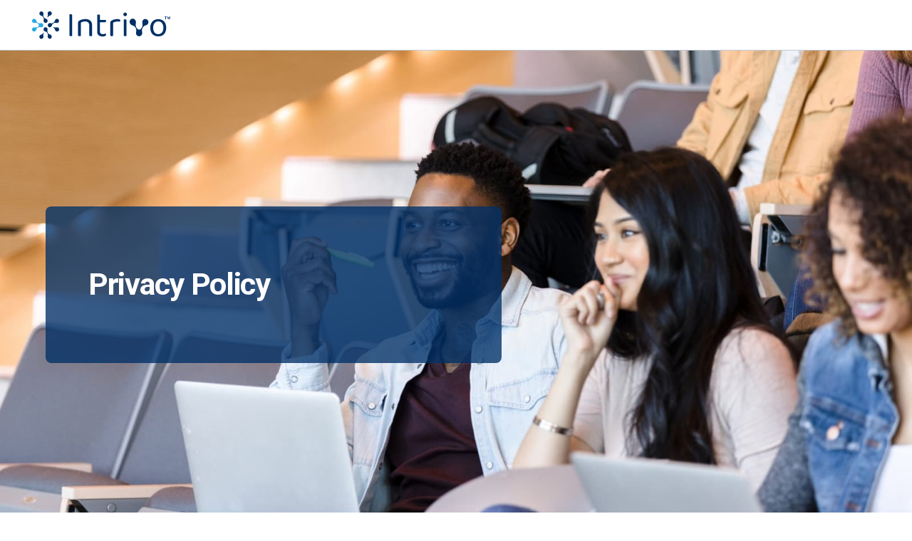

--- FILE ---
content_type: text/html
request_url: https://www.intrivo.com/privacy-policy
body_size: 14797
content:
<!DOCTYPE html><!-- Last Published: Fri Dec 12 2025 01:28:27 GMT+0000 (Coordinated Universal Time) --><html data-wf-domain="intrivo.webflow.io" data-wf-page="60cb4ee7404d6229904dedaa" data-wf-site="60c0bf2c76895a6decc806df" lang="en"><head><meta charset="utf-8"/><title>Privacy Policy | Intrivo</title><meta content="Protecting your private information is our priority." name="description"/><meta content="Privacy Policy | Intrivo" property="og:title"/><meta content="Protecting your private information is our priority." property="og:description"/><meta content="Privacy Policy | Intrivo" property="twitter:title"/><meta content="Protecting your private information is our priority." property="twitter:description"/><meta property="og:type" content="website"/><meta content="summary_large_image" name="twitter:card"/><meta content="width=device-width, initial-scale=1" name="viewport"/><meta content="UAC4qTFvGsC5vUMU0L_3ZB5smD00S59FFuXUvzOOifk" name="google-site-verification"/><link href="https://cdn.prod.website-files.com/60c0bf2c76895a6decc806df/css/intrivo.shared.7a78d3710.min.css" rel="stylesheet" type="text/css"/><link href="https://fonts.googleapis.com" rel="preconnect"/><link href="https://fonts.gstatic.com" rel="preconnect" crossorigin="anonymous"/><script src="https://ajax.googleapis.com/ajax/libs/webfont/1.6.26/webfont.js" type="text/javascript"></script><script type="text/javascript">WebFont.load({  google: {    families: ["Montserrat:100,100italic,200,200italic,300,300italic,400,400italic,500,500italic,600,600italic,700,700italic,800,800italic,900,900italic","Changa One:400,400italic","Ubuntu:300,300italic,400,400italic,500,500italic,700,700italic","Roboto:100,regular,700","Roboto:regular,500"]  }});</script><script src="https://use.typekit.net/czz0ogg.js" type="text/javascript"></script><script type="text/javascript">try{Typekit.load();}catch(e){}</script><script type="text/javascript">!function(o,c){var n=c.documentElement,t=" w-mod-";n.className+=t+"js",("ontouchstart"in o||o.DocumentTouch&&c instanceof DocumentTouch)&&(n.className+=t+"touch")}(window,document);</script><link href="https://cdn.prod.website-files.com/60c0bf2c76895a6decc806df/661b3690087211994414b7d9_favicon.ico" rel="shortcut icon" type="image/x-icon"/><link href="https://cdn.prod.website-files.com/60c0bf2c76895a6decc806df/661b369579224465a788847d_webclip.ico" rel="apple-touch-icon"/><link href="https://www.intrivo.com/privacy-policy" rel="canonical"/><!-- Finsweet Cookie Consent -->
<script async src="https://cdn.jsdelivr.net/npm/@finsweet/cookie-consent@1/fs-cc.js" fs-cc-mode="informational"></script>

<!-- Google Tag Manager -->
<script>(function(w,d,s,l,i){w[l]=w[l]||[];w[l].push({'gtm.start':
new Date().getTime(),event:'gtm.js'});var f=d.getElementsByTagName(s)[0],
j=d.createElement(s),dl=l!='dataLayer'?'&l='+l:'';j.async=true;j.src=
'https://www.googletagmanager.com/gtm.js?id='+i+dl;f.parentNode.insertBefore(j,f);
})(window,document,'script','dataLayer','GTM-5FF9GXR');</script>
<!-- End Google Tag Manager -->
<style>
  .w-webflow-badge {
    display: none !important;
    visibility: hidden !important;
  }
</style></head><body><div data-collapse="medium" data-animation="default" data-duration="400" data-easing="ease" data-easing2="ease" role="banner" class="navbar w-nav"><div class="div-block-40"><a href="/" class="link-block-5 w-inline-block"><img src="https://cdn.prod.website-files.com/60c0bf2c76895a6decc806df/611bcb07c16db02ecadaf36b_Intrivo_TM_darkbgnd%201.svg" loading="lazy" alt="" class="image-3"/></a></div></div><div class="body-wrap"><div class="hero main"><div class="div-block-2"><h1 class="heading-3">Privacy Policy</h1></div><div data-delay="5000" data-animation="slide" class="slider w-slider" data-autoplay="true" data-easing="ease-in-out" data-hide-arrows="false" data-disable-swipe="false" data-autoplay-limit="0" data-nav-spacing="8" data-duration="500" data-infinite="true"><div class="w-slider-mask"><div class="slide w-slide"><img src="https://cdn.prod.website-files.com/60c0bf2c76895a6decc806df/60c3b66ea4077f6a1deedfb8_GettyImages-1214345204%20(2).jpg" loading="lazy" sizes="(max-width: 2043px) 100vw, 2043px" srcset="https://cdn.prod.website-files.com/60c0bf2c76895a6decc806df/60c3b66ea4077f6a1deedfb8_GettyImages-1214345204%20(2)-p-1080.jpeg 1080w, https://cdn.prod.website-files.com/60c0bf2c76895a6decc806df/60c3b66ea4077f6a1deedfb8_GettyImages-1214345204%20(2)-p-1600.jpeg 1600w, https://cdn.prod.website-files.com/60c0bf2c76895a6decc806df/60c3b66ea4077f6a1deedfb8_GettyImages-1214345204%20(2)-p-2000.jpeg 2000w, https://cdn.prod.website-files.com/60c0bf2c76895a6decc806df/60c3b66ea4077f6a1deedfb8_GettyImages-1214345204%20(2).jpg 2043w" alt="" class="hero__image"/></div></div><div class="left-arrow w-slider-arrow-left"><div class="w-icon-slider-left"></div></div><div class="right-arrow w-slider-arrow-right"><div class="w-icon-slider-right"></div></div><div class="terms w-slider-nav w-shadow w-round"></div></div></div><div><div class="div-block-13"><div class="c-rich-text w-richtext"><p><strong>Effective Date: August 9, 2021; Last Date Updated: October, 2024</strong></p><p>This Privacy Policy applies to intrivo.com, carestart.com, letsongo.com and the On/Go application (collectively, the “Site”) and describes the data and information Intrivo, (“Intrivo”) may collect from you or that you may provide when you visit the Site. This Privacy Policy governs Intrivo’s practices related to data collection and usage. For the purposes of this Privacy Policy, unless otherwise noted, all references to Intrivo include intrivo.com, legsongo.com, the On/Go application and Intrivo. When you interact with healthcare providers, clinicians, or labs through our Site, the information these third parties collect from you is subject to the notices or terms they provide to you. This Privacy Policy does not apply to those interactions.</p><p>This Privacy Policy is part of and incorporated into the End-User License Agreement available when you download the App, the Terms and Conditions, found at intrivo.com/terms-and-conditions, carestart.com/terms-and-conditions, and letsongo.com/terms-and-conditions, as applicable, which is a legally binding agreement between you and Intrivo. By using the Site, you consent to the data practices described in this statement.</p><h2><strong>Information We Collect</strong></h2><p>In order to respond to and report to public health authorities in connection with the Covid-19 public health emergency, we are required to collect and share certain personal information about you with public health authorities. This information will be shared only with the public health authorities in compliance with applicable law, and may include:</p><ul role="list"><li>Dates you took any On/Go or CareStart tests</li><li>Location you took the test(s)</li><li>Results from the test(s)</li><li>Residential zip code</li><li>State of Residence</li><li>Date of Birth</li></ul><p>Intrivo may also collect other personally identifiable information, such as your:</p><ul role="list"><li><strong>Contact Information</strong>. This includes your first and last name, mailing address and email address. It also includes your phone number. </li><li><strong>Demographic information</strong>. We may collect your gender and sex. We may collect your height and weight and your age. This also includes information about your habits. </li><li><strong>Health Information</strong>. Whether you are symptomatic, specific symptoms and date they started. We may collect information about conditions you may have or medications you have been on. Further, if you choose to enable Bluetooth on your mobile device, the On/Go application will collect measurements from connected devices you enable as part of receiving select services.</li><li><strong>Payment information</strong>. If you purchase Intrivo’s products and services, we will collect billing and certain credit card information. This information is used to complete the purchase transaction.</li><li><strong>Usage Details.</strong> When you access and use the Site, we may automatically collect certain details of your access to and use of the Site, including traffic data, location data, logs, and other communication data and the resources that you access and use on or through the App. We may also track if you open emails we send you or click on links in those emails.</li><li><strong>Device Information.</strong> We may collect information about your mobile device and internet connection, including the device&#x27;s unique device identifier, IP address, operating system, browser type, mobile network information, and the device&#x27;s telephone number. For example, the App checks network connection and WiFi status to make sure it will function correctly, including saving your test results so that you can reference them later.<strong>‍</strong></li><li><strong>Stored Information and Files.</strong> The Site also may access metadata and other information associated with other files stored on your device. Further, if you choose to upload a vaccine photo or file from your device, the App shall request access to your device’s external storage to access these files.</li><li><strong>Location Information.</strong> If you grant access to your location through your device, the Site collects real-time information about the location of your device.<br/>‍</li></ul><h2><strong>Methods of Collecting Information</strong></h2><p><strong>We collect information directly from you</strong>. This includes when you register for an account on our Site, enter a sweepstake or contest sponsored by us or one of our partners, or sign up for special offers from selected third parties. When you send us an email message or order and purchase products and services on our Site we also collect information. We also collect information using features on your smartphone. This includes when you submit a photo for test verification. If you grant access to your location, we also collect that information. If you enable Bluetooth connectivity, the On/Go application will collect weight and temperature measurements from connected devices that are provided as part of select services.<strong> </strong>Finally, this Site and, specifically, the On/Go application, uses your audio and microphone to allow you to have a conversation with a care guide if you use this feature.</p><p>‍</p><p><strong>We collect information from others. </strong>Our partners may give us information about you. This includes lab providers that perform tests that you request or that a clinician orders. It also includes from clinicians that review your test results and provide feedback and results. We may get information from your insurance provider. A current user may share your email and name with us if they purchase a test for your use. </p><p>‍</p><p><strong>We collect information passively</strong>. We use tracking tools like browser cookies and web beacons. We do this on our websites and in emails that we send to you. We collect information about users over time when you use the Site. This includes usage and browser information. We may have third parties collect personal information this way.</p><h2>Use of your Personal Information</h2><p>Intrivo collects and uses your personal information to operate its website(s) and deliver the services you have requested.</p><p>For example, Intrivo may use your personal information to:</p><ul role="list"><li>offer and provide information, products, and services to you;</li><li>communicate with you about, and administer your participation in, surveys, events, programs, newsletters, promotions, and other Site features;</li><li>respond to and communicate with you about your inquiries and requests; </li><li>provide Services, information, and products you request (for example, if you grant access to your calendar through your device, we will be able to save appointments to your calendar);</li><li>conduct and participate in research activities;</li><li>protect our company and other users;</li><li>secure and defend our company and our Site;</li><li>send periodic emails to market and promote our products </li><li>Inform you of other products or services available from Intrivo and its affiliates;</li><li>deliver customized content and advertising within Intrivo to customers whose behavior indicates that they are interested in a particular subject area;</li><li>Services and for non-marketing or administrative purposes; and</li><li>operate, evaluate and improve our business (including developing new products and services; enhancing and improving our services; managing our communications; analyzing our products; targeting advertising for our products; performing data analytics; and performing accounting, auditing, billing reconciliation, and collection activities and other internal functions).</li></ul><p>‍</p><h2>Sharing Information with Third Parties</h2><p><strong>Within our family of companies</strong>. We may share information with our parents, affiliates and subsidiaries. This includes future related companies.</p><p><strong>Vendors and service providers</strong>. Intrivo may share data with trusted third-party service provider partners to help us provide you with services. This includes if we send you email or postal mail, provide customer support, or arrange for deliveries. This also includes vendors that deliver your products or medications. </p><p><strong>Health Care Professionals. </strong>We may disclose your information to labs and other entities involved in providing you services. If you seek care, treatment or other services through the Site, a healthcare provider will have access to the information you provided in your intake form and account in order to provide you with services.</p><p><strong>Other individuals or entities at your choosing</strong>. If you elect to share your test results with another person or your employer, the information in that result will be shared to whomever you choose to send the result. </p><p><strong>As required by law</strong>. Intrivo may disclose your personal information, without notice, if required to do so by law or in the good faith belief that such action is necessary to (a) conform to the edicts of the law or comply with legal process served on Intrivo or the Site; (b) protect and defend the rights or property of Intrivo; and/or (c) act under exigent circumstances to protect the personal safety of users of Intrivo or the public. This includes for public health purposes such as reporting to regulatory bodies.</p><p><strong>Merger, sale, or other asset transfer</strong>. We may transfer any information we have about you in the event we sell, transfer, or merge all or a portion of our business or assets (including in the event of a reorganization, dissolution or liquidation).</p><p>‍<strong>We may share information for other reasons we may describe to you or as otherwise permitted by law.</strong></p><p>Please keep in mind that if you directly disclose personally identifiable information or personally sensitive data through Intrivo’s public message boards, this information may be collected and used by others.</p><h2>Use of Cookies</h2><p>The Site may use “cookies” to help personalize your online experience. A cookie is a text file that is placed on your hard disk by a web page server. Cookies cannot be used to run programs or deliver viruses to your computer. Cookies are uniquely assigned to you, and can only be read by a web server in the domain that issued the cookie to you.</p><p>One of the primary purposes of cookies is to provide a convenience feature to save you time. The purpose of a cookie is to tell the web server that you have returned to a specific page. For example, if you personalize Intrivo pages, or register with Intrivo site or services, a cookie helps Intrivo to recall your specific information on subsequent visits. This simplifies the process of recording your personal information, such as billing addresses, shipping addresses, and so on. When you return to the same Intrivo website, the information you previously provided can be retrieved, so you can easily use the Intrivo features that you customized.</p><p>You have the ability to accept or decline cookies. Most Web browsers automatically accept cookies, but you can usually modify your browser setting to decline cookies if you prefer. If you choose to decline cookies, you may not be able to fully experience the interactive features of the Intrivo services or websites you visit.</p><h2><strong>We Combine Information</strong></h2><p>We may also combine information we get from a third-party with information we already have, and we may combine information that we have collected offline with information we collect online.</p><h2>Children Under Thirteen</h2><p>Intrivo does not knowingly collect personally identifiable information from children under the age of thirteen. If you are under the age of thirteen, you must ask your parent or guardian for permission to use this website.</p><h2>Protecting Your Information</h2><p>We use reasonable security measures as required by applicable law. Unfortunately, no methods used to transmit information via the internet or methods of data storage are completely secure. We cannot guarantee that information may not be accessed, disclosed, altered, or destroyed by a breach of any of our physical, technical, or administrative safeguards. Any transmission of information is at your own risk. We encourage you to use caution when using the Internet. This includes not sharing your passwords.</p><h2><strong>We Store Information in the United States</strong></h2><p>Our Site is intended for people who are in the United States. We make no representations that our Site is appropriate or available for use in any location outside of the United States. If you are a resident of another country or are accessing the Site from outside of the United States, please note that you are transferring your data to the United States of America which does not have the same data protection laws as the European Union and other regions.</p><h2><strong>Third Party Sites and Links</strong></h2><p>The Sites may be linked to, rely on and be integrated with websites, applications, interfaces, services and platforms operated by other companies. The Sites may also feature advertisements from these companies. Once you leave the Sites via a link, access a third-party service or click on an advertisement, you should check you their privacy policy. We are not responsible for the practices of these third-party sites or apps.</p><h2>Privacy Notice for California Residents</h2><p>This <strong>Privacy Notice for California Residents</strong> supplements the information contained in the balance of our Privacy Policy and applies solely to all visitors, users, and others who reside in the State of California (“consumers” or “you”). Any terms defined in the CCPA have the same meaning when used in this notice.</p><h2>Information We Collect</h2><p>We collect information that identifies, relates to, describes, references, is reasonably capable of being associated with, or could reasonably be linked, directly or indirectly, with a particular consumer, household or device (“personal information”). Personal information does not include:</p><ul role="list"><li>Publicly available information from government records.</li><li>Deidentified or aggregated consumer information.</li><li>Information excluded from the CCPA’s scope, like:</li><li>health or medical information covered by the Health Insurance Portability and Accountability Act of 1996 (HIPAA) and the California Confidentiality of Medical Information Act (CMIA) or clinical trial data;</li><li>personal information covered by certain sector-specific privacy laws, including the Fair Credit Reporting Act (FRCA), the Gramm-Leach-Bliley Act (GLBA) or California Financial Information Privacy Act (FIPA), and the Driver’s Privacy Protection Act of 1994.</li></ul><p>Personal information does not include:</p><ul role="list"><li>Publicly available information from government records.</li><li>Deidentified or aggregated consumer information.</li><li>Information excluded from the CCPA’s scope, like:</li><li>health or medical information covered by the Health Insurance Portability and Accountability Act of 1996 (HIPAA) and the California Confidentiality of Medical Information Act (CMIA) or clinical trial data;</li><li>personal information covered by certain sector-specific privacy laws, including the Fair Credit Reporting Act (FRCA), the Gramm-Leach-Bliley Act (GLBA) or California Financial Information Privacy Act (FIPA), and the Driver’s Privacy Protection Act of 1994.</li></ul><p>We obtain the categories of personal information listed above from the following categories of sources:</p><ul role="list"><li>Directly from you. For example, from forms you complete, applications your submit and documentation and information you provide.</li><li>Indirectly from you. For example, from observing your actions on our Website.</li><li>From third parties, for example, our business partners.<br/>‍</li></ul><h2>Use of Personal Information</h2><p>We may use or disclose the personal information we collect for one or more of the following purposes:</p><ul role="list"><li>To fulfill or meet the reason you provided the information. For example, if you grant access to your calendar through your device, we will be able to save appointments to your calendar. If you provide your personal information to subscribe to a service, we will use that information to process your request and facilitate delivery. We may also save your information to facilitate new transactions.</li><li>To provide, support, personalize, and develop our Website, products, and services.</li><li>To create, maintain, customize, and secure your account with us.</li><li>To process your requests, transactions and payments and prevent transactional fraud.</li><li>To provide you with support and to respond to your inquiries, including to investigate and address your concerns and monitor and improve our responses.</li><li>To personalize your Website experience and to deliver content and product and service offerings relevant to your interests, including targeted offers and ads through our Website, third-party sites, and via email or text message (with your consent).</li><li>To help maintain the safety, security, and integrity of our Website, products and services, databases and other technology assets, and business.</li><li>For testing, research, analysis, and product development, including to develop and improve our Website, products, and services.</li><li>To respond to law enforcement requests and as required by applicable law, court order, or governmental regulations.</li><li>As described to you when collecting your personal information or as otherwise set forth in the CCPA.</li><li>To evaluate or conduct a merger, divestiture, restructuring, reorganization, dissolution, or other sale or transfer of some or all of our assets, whether as a going concern or as part of bankruptcy, liquidation, or similar proceeding, in which personal information held by us about our users is among the assets transferred.<br/>‍</li></ul><h2>Sharing Personal Information</h2><p>We may disclose your personal information to a third party for a business purpose. When we disclose personal information for a business purpose, we enter a contract that describes the purpose and requires the recipient to both keep that personal information confidential and not use it for any purpose except performing the contract.</p><p>We share your personal information with the following categories of third parties:</p><ul role="list"><li>Service providers.</li><li>Affiliates.</li><li>Partners.</li><li>Data aggregators.</li><li>Parent or subsidiary organizations.</li><li>Internet cookie data recipients, like Google Analytics.</li><li>Other third party categories (with your consent).<br/>‍</li></ul><h2><strong><em>Disclosures of Personal Information for a Business Purpose</em></strong></h2><p>In the preceding twelve (12) months, Company has disclosed the following categories of personal information for a business purpose:</p><p>Category A: Identifiers.</p><p>Category B: California Customer Records personal information categories.</p><p>Category C: Protected classification characteristics under California or federal law.</p><p>Category D: Commercial information.</p><p>Category F: Internet or other similar network activity.</p><p>Category G: Geolocation data.</p><p>Category I: Professional or employment-related information.</p><p>Category J: Non-public education information.</p><p>Category K: Inferences drawn from other personal information.</p><p>We disclose your personal information for a business purpose to the following categories of third parties:</p><ul role="list"><li>Service providers.</li><li>Affiliates.</li><li>Partners.</li><li>Data aggregators.</li><li>Parent or subsidiary organizations.</li><li>Internet cookie data recipients, like Google Analytics.</li><li>Other third party categories (with your consent).<br/>‍</li></ul><h2><strong><em>Sales of Personal Information</em></strong></h2><p>In the preceding twelve (12) months, Company has not sold personal information based on our understanding of that term.</p><h2>Your Rights and Choices</h2><p>The CCPA provides consumers (California residents) with specific rights regarding their personal information. This section describes your CCPA rights and explains how to exercise those rights.</p><h2><strong><em>Access to Specific Information and Data Portability Rights</em></strong></h2><p>You have the right to request that we disclose certain information to you about our collection and use of your personal information over the past 12 months. Once we receive and confirm your verifiable consumer request (see “Exercising Access, Data Portability, and Deletion Rights,” below), we will disclose to you:</p><p>‍</p><ul role="list"><li>The categories of personal information we collected about you.</li><li>The categories of sources for the personal information we collected about you.</li><li>Our business or commercial purpose for collecting or selling that personal information.</li><li>The categories of third parties with whom we share that personal information.</li><li>The specific pieces of personal information we collected about you (also called a data portability request).</li><li>If we sold or disclosed your personal information for a business purpose, two separate lists disclosing:</li><li>sales, identifying the personal information categories that each category of recipient purchased; and</li><li>disclosures for a business purpose, identifying the personal information categories that each category of recipient obtained.</li></ul><h2><em>Deletion Request Rights</em></h2><p>You have the right to request that we delete any of your personal information that we collected from you and retained, subject to certain exceptions. Once we receive and confirm your verifiable consumer request (see “Exercising Access, Data Portability, and Deletion,” below), we will delete (and direct our service providers to delete) your personal information from our records, unless an exception applies.</p><p>We may deny your deletion request if retaining the information is necessary for us or our service provider(s) to:</p><ul role="list"><li>Complete the transaction for which we collected the personal information, provide a good or service that you requested, take actions reasonably anticipated within the context of our ongoing business relationship with you, or otherwise perform our contract with you.</li><li>Detect security incidents, protect against malicious, deceptive, fraudulent, or illegal activity, or prosecute those responsible for such activities.</li><li>Debug products to identify and repair errors that impair existing intended functionality.</li><li>Exercise free speech, ensure the right of another consumer to exercise their free speech rights, or exercise another right provided for by law.</li><li>Comply with the California Electronic Communications Privacy Act (Cal. Penal Code § 1546 et. seq.).</li><li>Engage in public or peer-reviewed scientific, historical, or statistical research in the public interest that adheres to all other applicable ethics and privacy laws, when the information’s deletion may likely render impossible or seriously impair the research’s achievement, if you previously provided informed consent.</li><li>Enable solely internal uses that are reasonably aligned with consumer expectations based on your relationship with us.</li><li>Comply with a legal obligation.</li><li>Make other internal and lawful uses of that information that are compatible with the context in which you provided it.</li></ul><h2><em>Exercising Access, Data Portability, and Deletion Rights</em></h2><p>To exercise the access, data portability, and deletion rights described above, please submit a verifiable consumer request to us by contacting us at the addresses below.</p><p>Only you, or someone legally authorized to act on your behalf, may make a verifiable consumer request related to your personal information. You may also make a verifiable consumer request on behalf of your minor child.</p><p>You may only make a verifiable consumer request for access or data portability twice within a 12-month period. The verifiable consumer request must:</p><ul role="list"><li>Provide sufficient information that allows us to reasonably verify you are the person about whom we collected personal information or an authorized representative.</li><li>Describe your request with sufficient detail that allows us to properly understand, evaluate, and respond to it.<br/>‍</li></ul><p>We cannot respond to your request or provide you with personal information if we cannot verify your identity or authority to make the request and confirm the personal information relates to you.</p><p>Making a verifiable consumer request does not require you to create an account with us. However, we do consider requests made through your password protected account sufficiently verified when the request relates to personal information associated with that specific account.</p><h2><em>Response Timing and Format</em></h2><p>We endeavor to respond to a verifiable consumer request within forty-five (45) days of its receipt. If we require more time (up to 90 days), we will inform you of the reason and extension period in writing.</p><p>If you have an account with us, we will deliver our written response to that account. If you do not have an account with us, we will deliver our written response by mail or electronically, at your option.</p><p>Any disclosures we provide will only cover the 12-month period preceding the verifiable consumer request’s receipt. </p><p>We do not charge a fee to process or respond to your verifiable consumer request unless it is excessive, repetitive, or manifestly unfounded. If we determine that the request warrants a fee, we will tell you why we made that decision and provide you with a cost estimate before completing your request.</p><h2>Non-Discrimination</h2><p>We will not discriminate against you for exercising any of your CCPA rights. Unless permitted by the CCPA, we will not:</p><ul role="list"><li>Deny you goods or services.</li><li>Charge you different prices or rates for goods or services, including through granting discounts or other benefits, or imposing penalties.</li><li>Provide you a different level or quality of goods or services.</li><li>Suggest that you may receive a different price or rate for goods or services or a different level or quality of goods or services.<br/>‍</li></ul><p>However, we may offer you certain financial incentives permitted by the CCPA that can result in different prices, rates, or quality levels. Any CCPA-permitted financial incentive we offer will reasonably relate to your personal information’s value and contain written terms that describe the program’s material aspects. Participation in a financial incentive program requires your prior opt in consent, which you may revoke at any time.</p><p>Other California Privacy Rights</p><p>California’s “Shine the Light” law (Civil Code § 1798.83) permits users of our Website that are California residents to request certain information regarding our disclosure of personal information to third parties for their direct marketing purposes. To make such a request, please send an email to the address identified below.</p><h2>Changes to this Privacy Policy</h2><p>Intrivo reserves the right to change this Privacy Policy from time to time. When changes are made, an updated Privacy Policy will be posted on our Site. We will notify you about material changes to this Privacy Policy as required by law. Please check our site periodically for updates.</p><h2>Your Choices</h2><p>You can review and change your personal information by contacting us to request access to correct or delete any personal information that you have provided to us. We may not accommodate a request to change information if we believe the change would violate any law or legal requirement or cause the information to be incorrect.</p><h2>Contact Information</h2><p>Intrivo welcomes your questions, comments, and concerns regarding this Privacy Policy. You can contact Intrivo at:</p><p>Intrivo Diagnostics, Inc.</p><p>78 SW 7th Street Suite 5-115</p><p>Miami, FL, USA 33130</p><p>Tel: <a href="tel:8889650301">888 965 0301</a></p><p>Email: <a href="/cdn-cgi/l/email-protection#d3babdb5bc93babda7a1baa5bcfdb0bcbe"><span class="__cf_email__" data-cfemail="1b72757d745b72756f69726d7435787476">[email&#160;protected]</span></a></p><p>‍</p><p>No representations or claims regarding Intrivo products are intended to substitute for professional medical advice. Intrivo recommends that you always seek the advice of a qualified healthcare provider with any questions you may have regarding a medical question or condition.</p></div></div></div><div class="footer-01"><div class="footer-section"><div class="container-5"><div class="w-layout-grid footer-grid"><div class="logo-wrap"><a href="#" class="company-logo-link w-inline-block"><img src="https://cdn.prod.website-files.com/60c0bf2c76895a6decc806df/60c0eabd7068123dd74d6c41_Intrivo_TM_darkbgnd%202.svg" loading="lazy" alt="" class="company-logo"/></a><p class="footer-paragraph">78 SW 7th Street<br/>Suite 5-115<br/>Miami, FL 33130</p><a href="tel:8889650301" class="footer-link-2">Phone: 888 965 0301</a></div></div><div class="grey-divider"></div><div class="legal-wrapper"><div class="div-block-42"><div class="legal-text">© <span class="footer-year">year</span> Intrivo</div><div class="grey-dot"></div><div class="legal-text">All rights reserved</div></div><div class="div-block-42"><a href="/terms-and-conditions" class="legal-text">Terms &amp; Conditions</a><div class="grey-dot"></div><a href="/privacy-policy" aria-current="page" class="legal-text w--current">Privacy Policy</a></div></div><div class="legal-wrapper"><div class="div-block-42"><div class="footer-cookie-text">This website stores data such as cookies to enable essential site functionality, as well as marketing, personalization, and analytics. By remaining on this website, you indicate your consent to our <a href="/privacy-policy" aria-current="page" class="footer-cookie-text-link footer-link-2 w--current">Privacy Policy</a></div></div></div></div></div></div></div><div fs-cc="banner" class="fs-cc-banner_component"><div class="fs-cc-banner_container"><div class="fs-cc-banner_text">By using this website, you agree to the storing of cookies on your device to enhance site navigation, analyze site usage, and assist in our marketing efforts. View our <a href="/privacy-policy" aria-current="page" class="w--current">Privacy Policy</a> for more information.</div><div class="fs-cc-banner_buttons-wrapper"><a fs-cc="close" href="#" class="fs-cc-banner_button w-button">I understand</a></div></div><div fs-cc="interaction" class="fs-cc-banner_trigger"></div></div><script data-cfasync="false" src="/cdn-cgi/scripts/5c5dd728/cloudflare-static/email-decode.min.js"></script><script src="https://d3e54v103j8qbb.cloudfront.net/js/jquery-3.5.1.min.dc5e7f18c8.js?site=60c0bf2c76895a6decc806df" type="text/javascript" integrity="sha256-9/aliU8dGd2tb6OSsuzixeV4y/faTqgFtohetphbbj0=" crossorigin="anonymous"></script><script src="https://cdn.prod.website-files.com/60c0bf2c76895a6decc806df/js/intrivo.schunk.36b8fb49256177c8.js" type="text/javascript"></script><script src="https://cdn.prod.website-files.com/60c0bf2c76895a6decc806df/js/intrivo.schunk.c2925ae7b40c8a16.js" type="text/javascript"></script><script src="https://cdn.prod.website-files.com/60c0bf2c76895a6decc806df/js/intrivo.a4ebfbbf.140e6a8dbd7bba3d.js" type="text/javascript"></script><style>
::selection {background: #000000; color: #FFFFFF; text-shadow: none;}
</style>
<style type='text/css'>
	.embeddedServiceHelpButton .helpButton .uiButton {
		background-color: #7EDDD3;
		font-family: "museo sans 700", sans-serif;
	}
	.embeddedServiceHelpButton .helpButton .uiButton:focus {
		outline: 1px solid #7EDDD3;
	}
</style>

<script type='text/javascript' src='https://service.force.com/embeddedservice/5.0/esw.min.js'></script>
<script type='text/javascript'>
	var initESW = function(gslbBaseURL) {
		embedded_svc.settings.displayHelpButton = true; //Or false
		embedded_svc.settings.language = ''; //For example, enter 'en' or 'en-US'
		embedded_svc.settings.defaultMinimizedText = 'How can we help?'

		//embedded_svc.settings.defaultMinimizedText = '...'; //(Defaults to Chat with an Expert)
		//embedded_svc.settings.disabledMinimizedText = '...'; //(Defaults to Agent Offline)

		//embedded_svc.settings.loadingText = ''; //(Defaults to Loading)
		//embedded_svc.settings.storageDomain = 'yourdomain.com'; //(Sets the domain for your deployment so that visitors can navigate subdomains during a chat session)

		// Settings for Chat
		//embedded_svc.settings.directToButtonRouting = function(prechatFormData) {
			// Dynamically changes the button ID based on what the visitor enters in the pre-chat form.
			// Returns a valid button ID.
		//};
		//embedded_svc.settings.prepopulatedPrechatFields = {}; //Sets the auto-population of pre-chat form fields
		//embedded_svc.settings.fallbackRouting = []; //An array of button IDs, user IDs, or userId_buttonId
		//embedded_svc.settings.offlineSupportMinimizedText = '...'; //(Defaults to Contact Us)

		embedded_svc.settings.enabledFeatures = ['LiveAgent'];
		embedded_svc.settings.entryFeature = 'LiveAgent';

		embedded_svc.init(
			'https://intriv1.my.salesforce.com',
			'https://intrivo1.secure.force.com/liveAgentSetupFlow',
			gslbBaseURL,
			'00D5Y000001NGqK',
			'IGT_Chat_support_for_Intrivo',
			{
				baseLiveAgentContentURL: 'https://c.la3-c2-ia4.salesforceliveagent.com/content',
				deploymentId: '5725Y000000x0UT',
				buttonId: '5735Y000000x0jQ',
				baseLiveAgentURL: 'https://d.la3-c2-ia4.salesforceliveagent.com/chat',
				eswLiveAgentDevName: 'IGT_Chat_support_for_Intrivo',
				isOfflineSupportEnabled: true
			}
		);
	};

	if (!window.embedded_svc) {
		var s = document.createElement('script');
		s.setAttribute('src', 'https://intriv1.my.salesforce.com/embeddedservice/5.0/esw.min.js');
		s.onload = function() {
			initESW(null);
		};
		document.body.appendChild(s);
	} else {
		initESW('https://service.force.com');
	}
</script>
<script>
// when the DOM is ready
document.addEventListener("DOMContentLoaded", function(event) { 
  // get & store the page url in a variable
  const url = location.href;	
  // set the page url as the hidden input's value
  $('#insertpageurl').val(url);
  
  
  // show the page url as text on the page
  // this last line is only used as a visual for our Hack!
  $('.show-page-url').text(url);
});

</script>
<!-- Getting The URL Parameter - and set UTM inside webflow form - Siton -->

<!-- https://github.com/js-cookie/js-cookie -->
<script src="https://cdn.jsdelivr.net/npm/js-cookie@2/src/js.cookie.min.js"></script>

<script>
  function getAllUrlParams(url) {
    // get query string from url (optional) or window
    var queryString = url ? url.split('?')[1] : window.location.search.slice(1);
    // we'll store the parameters here
    var obj = {};
    // if query string exists
    if (queryString) {
      // stuff after # is not part of query string, so get rid of it
      queryString = queryString.split('#')[0];
      // split our query string into its component parts
      var arr = queryString.split('&');
      for (var i = 0; i < arr.length; i++) {
        // separate the keys and the values
        var a = arr[i].split('=');
        // set parameter name and value (use 'true' if empty)
        var paramName = a[0];
        var paramValue = typeof (a[1]) === 'undefined' ? true : a[1];
        // (optional) keep case consistent
        paramName = paramName.toLowerCase();
        if (typeof paramValue === 'string') paramValue = paramValue.toLowerCase();
        // if the paramName ends with square brackets, e.g. colors[] or colors[2]
        if (paramName.match(/\[(\d+)?\]$/)) {
          // create key if it doesn't exist
          var key = paramName.replace(/\[(\d+)?\]/, '');
          if (!obj[key]) obj[key] = [];
          // if it's an indexed array e.g. colors[2]
          if (paramName.match(/\[\d+\]$/)) {
            // get the index value and add the entry at the appropriate position
            var index = /\[(\d+)\]/.exec(paramName)[1];
            obj[key][index] = paramValue;
          } else {
            // otherwise add the value to the end of the array
            obj[key].push(paramValue);
          }
        } else {
          // we're dealing with a string
          if (!obj[paramName]) {
            // if it doesn't exist, create property
            obj[paramName] = paramValue;
          } else if (obj[paramName] && typeof obj[paramName] === 'string'){
            // if property does exist and it's a string, convert it to an array
            obj[paramName] = [obj[paramName]];
            obj[paramName].push(paramValue);
          } else {
            // otherwise add the property
            obj[paramName].push(paramValue);
          }
        }
      }
    }
    return obj;
  }

  /* Check if Lead Cookie already exist */
  var cookieExist = Cookies.get('Lead'); // => 'value'
  /* get URL params object */
  var getAllUrlParams = getAllUrlParams();
  /*Convert a JavaScript object into a string */
  var getAllUrlParamsJSON = JSON.stringify(getAllUrlParams);
  /* Check if the url with utm_parameters */
  let isEmpty = jQuery.isEmptyObject(getAllUrlParams); 

  /* OPTION 1 - if the page with parameters and no cockie exsist */
  if(!isEmpty && cookieExist === undefined){
    /* set lead object for the cockies */
    console.log("1 - Create Cookie");
    /* 
		## Set Cookies ##
		expires: If omitted, the cookie becomes a session cookie (This example)
    */
    createLead();
    setUTMformValues();
  }/*end if*/

  /* OPTION 2 -
  if page with utm params but the lead already exsist (overide current Lead) 
  else use the currnet cockie
  */
  if(!isEmpty && cookieExist !== undefined){
    if(JSON.parse(cookieExist).parameters.utm_source != getAllUrlParams.utm_source
       ||
       JSON.parse(cookieExist).parameters.utm_medium != getAllUrlParams.utm_medium
       ||
       JSON.parse(cookieExist).parameters.utm_campaign != getAllUrlParams.utm_campaign
      ){
      console.log("lead Exist but with diff parames");
      Cookies.remove('Lead');
      createLead();
      console.log("Option 3");
      setUTMformValues();
    }else{
      console.log("option 2");
      setUTMformValues(); 
    }
  }

  /* option 3 - cookie Exist  but page without any utm param */
  if(isEmpty && cookieExist !== undefined){
    console.log("option 4");
    setUTMformValues();
  }

  function createLead(){
    var lead = {
      parameters: getAllUrlParams
    };
    /* if you want to add 2 days expires for example: 
   Cookies.set('Lead', 'lead', { expires: 2}) 
   */
    Cookies.set('Lead', lead, { });
  }

  function setUTMformValues(){  
    /* utm data */
    let utm_source_value = JSON.parse(Cookies.get('Lead')).parameters.utm_source;
    let utm_medium_value = JSON.parse(Cookies.get('Lead')).parameters.utm_medium;
    let utm_campaign_value = JSON.parse(Cookies.get('Lead')).parameters.utm_campaign;
    /* webflow form object (You should add embed code under webflow designer */
    var utm_source_form_elem = document.getElementById("utm_source");
    var utm_medium_form_elem = document.getElementById("utm_medium")
    var utm_campaign_form_elem = document.getElementById("utm_campaign");
    /* Check if elem exsist to avoid console errors  */
    if(utm_source_form_elem != null && utm_source_value !== undefined){
      utm_source_form_elem.value = utm_source_value;
    }
    if(utm_medium_form_elem != null && utm_medium_value !== undefined){
      utm_medium_form_elem.value = utm_medium_value;
    }
    if(utm_campaign_form_elem != null && utm_campaign_value !== undefined){
      utm_campaign_form_elem.value = utm_campaign_value;
    }
  }

</script>

<script>
 const currentYear = new Date().getFullYear();
 $(".footer-year").html(currentYear);
</script><script defer src="https://static.cloudflareinsights.com/beacon.min.js/vcd15cbe7772f49c399c6a5babf22c1241717689176015" integrity="sha512-ZpsOmlRQV6y907TI0dKBHq9Md29nnaEIPlkf84rnaERnq6zvWvPUqr2ft8M1aS28oN72PdrCzSjY4U6VaAw1EQ==" data-cf-beacon='{"version":"2024.11.0","token":"c3d65a3aa49d460a8ed3429eefc53d08","server_timing":{"name":{"cfCacheStatus":true,"cfEdge":true,"cfExtPri":true,"cfL4":true,"cfOrigin":true,"cfSpeedBrain":true},"location_startswith":null}}' crossorigin="anonymous"></script>
</body></html>

--- FILE ---
content_type: text/css
request_url: https://cdn.prod.website-files.com/60c0bf2c76895a6decc806df/css/intrivo.shared.7a78d3710.min.css
body_size: 28381
content:
html{-webkit-text-size-adjust:100%;-ms-text-size-adjust:100%;font-family:sans-serif}body{margin:0}article,aside,details,figcaption,figure,footer,header,hgroup,main,menu,nav,section,summary{display:block}audio,canvas,progress,video{vertical-align:baseline;display:inline-block}audio:not([controls]){height:0;display:none}[hidden],template{display:none}a{background-color:#0000}a:active,a:hover{outline:0}abbr[title]{border-bottom:1px dotted}b,strong{font-weight:700}dfn{font-style:italic}h1{margin:.67em 0;font-size:2em}mark{color:#000;background:#ff0}small{font-size:80%}sub,sup{vertical-align:baseline;font-size:75%;line-height:0;position:relative}sup{top:-.5em}sub{bottom:-.25em}img{border:0}svg:not(:root){overflow:hidden}hr{box-sizing:content-box;height:0}pre{overflow:auto}code,kbd,pre,samp{font-family:monospace;font-size:1em}button,input,optgroup,select,textarea{color:inherit;font:inherit;margin:0}button{overflow:visible}button,select{text-transform:none}button,html input[type=button],input[type=reset]{-webkit-appearance:button;cursor:pointer}button[disabled],html input[disabled]{cursor:default}button::-moz-focus-inner,input::-moz-focus-inner{border:0;padding:0}input{line-height:normal}input[type=checkbox],input[type=radio]{box-sizing:border-box;padding:0}input[type=number]::-webkit-inner-spin-button,input[type=number]::-webkit-outer-spin-button{height:auto}input[type=search]{-webkit-appearance:none}input[type=search]::-webkit-search-cancel-button,input[type=search]::-webkit-search-decoration{-webkit-appearance:none}legend{border:0;padding:0}textarea{overflow:auto}optgroup{font-weight:700}table{border-collapse:collapse;border-spacing:0}td,th{padding:0}@font-face{font-family:webflow-icons;src:url([data-uri])format("truetype");font-weight:400;font-style:normal}[class^=w-icon-],[class*=\ w-icon-]{speak:none;font-variant:normal;text-transform:none;-webkit-font-smoothing:antialiased;-moz-osx-font-smoothing:grayscale;font-style:normal;font-weight:400;line-height:1;font-family:webflow-icons!important}.w-icon-slider-right:before{content:""}.w-icon-slider-left:before{content:""}.w-icon-nav-menu:before{content:""}.w-icon-arrow-down:before,.w-icon-dropdown-toggle:before{content:""}.w-icon-file-upload-remove:before{content:""}.w-icon-file-upload-icon:before{content:""}*{box-sizing:border-box}html{height:100%}body{color:#333;background-color:#fff;min-height:100%;margin:0;font-family:Arial,sans-serif;font-size:14px;line-height:20px}img{vertical-align:middle;max-width:100%;display:inline-block}html.w-mod-touch *{background-attachment:scroll!important}.w-block{display:block}.w-inline-block{max-width:100%;display:inline-block}.w-clearfix:before,.w-clearfix:after{content:" ";grid-area:1/1/2/2;display:table}.w-clearfix:after{clear:both}.w-hidden{display:none}.w-button{color:#fff;line-height:inherit;cursor:pointer;background-color:#3898ec;border:0;border-radius:0;padding:9px 15px;text-decoration:none;display:inline-block}input.w-button{-webkit-appearance:button}html[data-w-dynpage] [data-w-cloak]{color:#0000!important}.w-code-block{margin:unset}pre.w-code-block code{all:inherit}.w-optimization{display:contents}.w-webflow-badge,.w-webflow-badge>img{box-sizing:unset;width:unset;height:unset;max-height:unset;max-width:unset;min-height:unset;min-width:unset;margin:unset;padding:unset;float:unset;clear:unset;border:unset;border-radius:unset;background:unset;background-image:unset;background-position:unset;background-size:unset;background-repeat:unset;background-origin:unset;background-clip:unset;background-attachment:unset;background-color:unset;box-shadow:unset;transform:unset;direction:unset;font-family:unset;font-weight:unset;color:unset;font-size:unset;line-height:unset;font-style:unset;font-variant:unset;text-align:unset;letter-spacing:unset;-webkit-text-decoration:unset;text-decoration:unset;text-indent:unset;text-transform:unset;list-style-type:unset;text-shadow:unset;vertical-align:unset;cursor:unset;white-space:unset;word-break:unset;word-spacing:unset;word-wrap:unset;transition:unset}.w-webflow-badge{white-space:nowrap;cursor:pointer;box-shadow:0 0 0 1px #0000001a,0 1px 3px #0000001a;visibility:visible!important;opacity:1!important;z-index:2147483647!important;color:#aaadb0!important;overflow:unset!important;background-color:#fff!important;border-radius:3px!important;width:auto!important;height:auto!important;margin:0!important;padding:6px!important;font-size:12px!important;line-height:14px!important;text-decoration:none!important;display:inline-block!important;position:fixed!important;inset:auto 12px 12px auto!important;transform:none!important}.w-webflow-badge>img{position:unset;visibility:unset!important;opacity:1!important;vertical-align:middle!important;display:inline-block!important}h1,h2,h3,h4,h5,h6{margin-bottom:10px;font-weight:700}h1{margin-top:20px;font-size:38px;line-height:44px}h2{margin-top:20px;font-size:32px;line-height:36px}h3{margin-top:20px;font-size:24px;line-height:30px}h4{margin-top:10px;font-size:18px;line-height:24px}h5{margin-top:10px;font-size:14px;line-height:20px}h6{margin-top:10px;font-size:12px;line-height:18px}p{margin-top:0;margin-bottom:10px}blockquote{border-left:5px solid #e2e2e2;margin:0 0 10px;padding:10px 20px;font-size:18px;line-height:22px}figure{margin:0 0 10px}figcaption{text-align:center;margin-top:5px}ul,ol{margin-top:0;margin-bottom:10px;padding-left:40px}.w-list-unstyled{padding-left:0;list-style:none}.w-embed:before,.w-embed:after{content:" ";grid-area:1/1/2/2;display:table}.w-embed:after{clear:both}.w-video{width:100%;padding:0;position:relative}.w-video iframe,.w-video object,.w-video embed{border:none;width:100%;height:100%;position:absolute;top:0;left:0}fieldset{border:0;margin:0;padding:0}button,[type=button],[type=reset]{cursor:pointer;-webkit-appearance:button;border:0}.w-form{margin:0 0 15px}.w-form-done{text-align:center;background-color:#ddd;padding:20px;display:none}.w-form-fail{background-color:#ffdede;margin-top:10px;padding:10px;display:none}label{margin-bottom:5px;font-weight:700;display:block}.w-input,.w-select{color:#333;vertical-align:middle;background-color:#fff;border:1px solid #ccc;width:100%;height:38px;margin-bottom:10px;padding:8px 12px;font-size:14px;line-height:1.42857;display:block}.w-input::placeholder,.w-select::placeholder{color:#999}.w-input:focus,.w-select:focus{border-color:#3898ec;outline:0}.w-input[disabled],.w-select[disabled],.w-input[readonly],.w-select[readonly],fieldset[disabled] .w-input,fieldset[disabled] .w-select{cursor:not-allowed}.w-input[disabled]:not(.w-input-disabled),.w-select[disabled]:not(.w-input-disabled),.w-input[readonly],.w-select[readonly],fieldset[disabled]:not(.w-input-disabled) .w-input,fieldset[disabled]:not(.w-input-disabled) .w-select{background-color:#eee}textarea.w-input,textarea.w-select{height:auto}.w-select{background-color:#f3f3f3}.w-select[multiple]{height:auto}.w-form-label{cursor:pointer;margin-bottom:0;font-weight:400;display:inline-block}.w-radio{margin-bottom:5px;padding-left:20px;display:block}.w-radio:before,.w-radio:after{content:" ";grid-area:1/1/2/2;display:table}.w-radio:after{clear:both}.w-radio-input{float:left;margin:3px 0 0 -20px;line-height:normal}.w-file-upload{margin-bottom:10px;display:block}.w-file-upload-input{opacity:0;z-index:-100;width:.1px;height:.1px;position:absolute;overflow:hidden}.w-file-upload-default,.w-file-upload-uploading,.w-file-upload-success{color:#333;display:inline-block}.w-file-upload-error{margin-top:10px;display:block}.w-file-upload-default.w-hidden,.w-file-upload-uploading.w-hidden,.w-file-upload-error.w-hidden,.w-file-upload-success.w-hidden{display:none}.w-file-upload-uploading-btn{cursor:pointer;background-color:#fafafa;border:1px solid #ccc;margin:0;padding:8px 12px;font-size:14px;font-weight:400;display:flex}.w-file-upload-file{background-color:#fafafa;border:1px solid #ccc;flex-grow:1;justify-content:space-between;margin:0;padding:8px 9px 8px 11px;display:flex}.w-file-upload-file-name{font-size:14px;font-weight:400;display:block}.w-file-remove-link{cursor:pointer;width:auto;height:auto;margin-top:3px;margin-left:10px;padding:3px;display:block}.w-icon-file-upload-remove{margin:auto;font-size:10px}.w-file-upload-error-msg{color:#ea384c;padding:2px 0;display:inline-block}.w-file-upload-info{padding:0 12px;line-height:38px;display:inline-block}.w-file-upload-label{cursor:pointer;background-color:#fafafa;border:1px solid #ccc;margin:0;padding:8px 12px;font-size:14px;font-weight:400;display:inline-block}.w-icon-file-upload-icon,.w-icon-file-upload-uploading{width:20px;margin-right:8px;display:inline-block}.w-icon-file-upload-uploading{height:20px}.w-container{max-width:940px;margin-left:auto;margin-right:auto}.w-container:before,.w-container:after{content:" ";grid-area:1/1/2/2;display:table}.w-container:after{clear:both}.w-container .w-row{margin-left:-10px;margin-right:-10px}.w-row:before,.w-row:after{content:" ";grid-area:1/1/2/2;display:table}.w-row:after{clear:both}.w-row .w-row{margin-left:0;margin-right:0}.w-col{float:left;width:100%;min-height:1px;padding-left:10px;padding-right:10px;position:relative}.w-col .w-col{padding-left:0;padding-right:0}.w-col-1{width:8.33333%}.w-col-2{width:16.6667%}.w-col-3{width:25%}.w-col-4{width:33.3333%}.w-col-5{width:41.6667%}.w-col-6{width:50%}.w-col-7{width:58.3333%}.w-col-8{width:66.6667%}.w-col-9{width:75%}.w-col-10{width:83.3333%}.w-col-11{width:91.6667%}.w-col-12{width:100%}.w-hidden-main{display:none!important}@media screen and (max-width:991px){.w-container{max-width:728px}.w-hidden-main{display:inherit!important}.w-hidden-medium{display:none!important}.w-col-medium-1{width:8.33333%}.w-col-medium-2{width:16.6667%}.w-col-medium-3{width:25%}.w-col-medium-4{width:33.3333%}.w-col-medium-5{width:41.6667%}.w-col-medium-6{width:50%}.w-col-medium-7{width:58.3333%}.w-col-medium-8{width:66.6667%}.w-col-medium-9{width:75%}.w-col-medium-10{width:83.3333%}.w-col-medium-11{width:91.6667%}.w-col-medium-12{width:100%}.w-col-stack{width:100%;left:auto;right:auto}}@media screen and (max-width:767px){.w-hidden-main,.w-hidden-medium{display:inherit!important}.w-hidden-small{display:none!important}.w-row,.w-container .w-row{margin-left:0;margin-right:0}.w-col{width:100%;left:auto;right:auto}.w-col-small-1{width:8.33333%}.w-col-small-2{width:16.6667%}.w-col-small-3{width:25%}.w-col-small-4{width:33.3333%}.w-col-small-5{width:41.6667%}.w-col-small-6{width:50%}.w-col-small-7{width:58.3333%}.w-col-small-8{width:66.6667%}.w-col-small-9{width:75%}.w-col-small-10{width:83.3333%}.w-col-small-11{width:91.6667%}.w-col-small-12{width:100%}}@media screen and (max-width:479px){.w-container{max-width:none}.w-hidden-main,.w-hidden-medium,.w-hidden-small{display:inherit!important}.w-hidden-tiny{display:none!important}.w-col{width:100%}.w-col-tiny-1{width:8.33333%}.w-col-tiny-2{width:16.6667%}.w-col-tiny-3{width:25%}.w-col-tiny-4{width:33.3333%}.w-col-tiny-5{width:41.6667%}.w-col-tiny-6{width:50%}.w-col-tiny-7{width:58.3333%}.w-col-tiny-8{width:66.6667%}.w-col-tiny-9{width:75%}.w-col-tiny-10{width:83.3333%}.w-col-tiny-11{width:91.6667%}.w-col-tiny-12{width:100%}}.w-widget{position:relative}.w-widget-map{width:100%;height:400px}.w-widget-map label{width:auto;display:inline}.w-widget-map img{max-width:inherit}.w-widget-map .gm-style-iw{text-align:center}.w-widget-map .gm-style-iw>button{display:none!important}.w-widget-twitter{overflow:hidden}.w-widget-twitter-count-shim{vertical-align:top;text-align:center;background:#fff;border:1px solid #758696;border-radius:3px;width:28px;height:20px;display:inline-block;position:relative}.w-widget-twitter-count-shim *{pointer-events:none;-webkit-user-select:none;user-select:none}.w-widget-twitter-count-shim .w-widget-twitter-count-inner{text-align:center;color:#999;font-family:serif;font-size:15px;line-height:12px;position:relative}.w-widget-twitter-count-shim .w-widget-twitter-count-clear{display:block;position:relative}.w-widget-twitter-count-shim.w--large{width:36px;height:28px}.w-widget-twitter-count-shim.w--large .w-widget-twitter-count-inner{font-size:18px;line-height:18px}.w-widget-twitter-count-shim:not(.w--vertical){margin-left:5px;margin-right:8px}.w-widget-twitter-count-shim:not(.w--vertical).w--large{margin-left:6px}.w-widget-twitter-count-shim:not(.w--vertical):before,.w-widget-twitter-count-shim:not(.w--vertical):after{content:" ";pointer-events:none;border:solid #0000;width:0;height:0;position:absolute;top:50%;left:0}.w-widget-twitter-count-shim:not(.w--vertical):before{border-width:4px;border-color:#75869600 #5d6c7b #75869600 #75869600;margin-top:-4px;margin-left:-9px}.w-widget-twitter-count-shim:not(.w--vertical).w--large:before{border-width:5px;margin-top:-5px;margin-left:-10px}.w-widget-twitter-count-shim:not(.w--vertical):after{border-width:4px;border-color:#fff0 #fff #fff0 #fff0;margin-top:-4px;margin-left:-8px}.w-widget-twitter-count-shim:not(.w--vertical).w--large:after{border-width:5px;margin-top:-5px;margin-left:-9px}.w-widget-twitter-count-shim.w--vertical{width:61px;height:33px;margin-bottom:8px}.w-widget-twitter-count-shim.w--vertical:before,.w-widget-twitter-count-shim.w--vertical:after{content:" ";pointer-events:none;border:solid #0000;width:0;height:0;position:absolute;top:100%;left:50%}.w-widget-twitter-count-shim.w--vertical:before{border-width:5px;border-color:#5d6c7b #75869600 #75869600;margin-left:-5px}.w-widget-twitter-count-shim.w--vertical:after{border-width:4px;border-color:#fff #fff0 #fff0;margin-left:-4px}.w-widget-twitter-count-shim.w--vertical .w-widget-twitter-count-inner{font-size:18px;line-height:22px}.w-widget-twitter-count-shim.w--vertical.w--large{width:76px}.w-background-video{color:#fff;height:500px;position:relative;overflow:hidden}.w-background-video>video{object-fit:cover;z-index:-100;background-position:50%;background-size:cover;width:100%;height:100%;margin:auto;position:absolute;inset:-100%}.w-background-video>video::-webkit-media-controls-start-playback-button{-webkit-appearance:none;display:none!important}.w-background-video--control{background-color:#0000;padding:0;position:absolute;bottom:1em;right:1em}.w-background-video--control>[hidden]{display:none!important}.w-slider{text-align:center;clear:both;-webkit-tap-highlight-color:#0000;tap-highlight-color:#0000;background:#ddd;height:300px;position:relative}.w-slider-mask{z-index:1;white-space:nowrap;height:100%;display:block;position:relative;left:0;right:0;overflow:hidden}.w-slide{vertical-align:top;white-space:normal;text-align:left;width:100%;height:100%;display:inline-block;position:relative}.w-slider-nav{z-index:2;text-align:center;-webkit-tap-highlight-color:#0000;tap-highlight-color:#0000;height:40px;margin:auto;padding-top:10px;position:absolute;inset:auto 0 0}.w-slider-nav.w-round>div{border-radius:100%}.w-slider-nav.w-num>div{font-size:inherit;line-height:inherit;width:auto;height:auto;padding:.2em .5em}.w-slider-nav.w-shadow>div{box-shadow:0 0 3px #3336}.w-slider-nav-invert{color:#fff}.w-slider-nav-invert>div{background-color:#2226}.w-slider-nav-invert>div.w-active{background-color:#222}.w-slider-dot{cursor:pointer;background-color:#fff6;width:1em;height:1em;margin:0 3px .5em;transition:background-color .1s,color .1s;display:inline-block;position:relative}.w-slider-dot.w-active{background-color:#fff}.w-slider-dot:focus{outline:none;box-shadow:0 0 0 2px #fff}.w-slider-dot:focus.w-active{box-shadow:none}.w-slider-arrow-left,.w-slider-arrow-right{cursor:pointer;color:#fff;-webkit-tap-highlight-color:#0000;tap-highlight-color:#0000;-webkit-user-select:none;user-select:none;width:80px;margin:auto;font-size:40px;position:absolute;inset:0;overflow:hidden}.w-slider-arrow-left [class^=w-icon-],.w-slider-arrow-right [class^=w-icon-],.w-slider-arrow-left [class*=\ w-icon-],.w-slider-arrow-right [class*=\ w-icon-]{position:absolute}.w-slider-arrow-left:focus,.w-slider-arrow-right:focus{outline:0}.w-slider-arrow-left{z-index:3;right:auto}.w-slider-arrow-right{z-index:4;left:auto}.w-icon-slider-left,.w-icon-slider-right{width:1em;height:1em;margin:auto;inset:0}.w-slider-aria-label{clip:rect(0 0 0 0);border:0;width:1px;height:1px;margin:-1px;padding:0;position:absolute;overflow:hidden}.w-slider-force-show{display:block!important}.w-dropdown{text-align:left;z-index:900;margin-left:auto;margin-right:auto;display:inline-block;position:relative}.w-dropdown-btn,.w-dropdown-toggle,.w-dropdown-link{vertical-align:top;color:#222;text-align:left;white-space:nowrap;margin-left:auto;margin-right:auto;padding:20px;text-decoration:none;position:relative}.w-dropdown-toggle{-webkit-user-select:none;user-select:none;cursor:pointer;padding-right:40px;display:inline-block}.w-dropdown-toggle:focus{outline:0}.w-icon-dropdown-toggle{width:1em;height:1em;margin:auto 20px auto auto;position:absolute;top:0;bottom:0;right:0}.w-dropdown-list{background:#ddd;min-width:100%;display:none;position:absolute}.w-dropdown-list.w--open{display:block}.w-dropdown-link{color:#222;padding:10px 20px;display:block}.w-dropdown-link.w--current{color:#0082f3}.w-dropdown-link:focus{outline:0}@media screen and (max-width:767px){.w-nav-brand{padding-left:10px}}.w-lightbox-backdrop{cursor:auto;letter-spacing:normal;text-indent:0;text-shadow:none;text-transform:none;visibility:visible;white-space:normal;word-break:normal;word-spacing:normal;word-wrap:normal;color:#fff;text-align:center;z-index:2000;opacity:0;-webkit-user-select:none;-moz-user-select:none;-webkit-tap-highlight-color:transparent;background:#000000e6;outline:0;font-family:Helvetica Neue,Helvetica,Ubuntu,Segoe UI,Verdana,sans-serif;font-size:17px;font-style:normal;font-weight:300;line-height:1.2;list-style:disc;position:fixed;inset:0;-webkit-transform:translate(0)}.w-lightbox-backdrop,.w-lightbox-container{-webkit-overflow-scrolling:touch;height:100%;overflow:auto}.w-lightbox-content{height:100vh;position:relative;overflow:hidden}.w-lightbox-view{opacity:0;width:100vw;height:100vh;position:absolute}.w-lightbox-view:before{content:"";height:100vh}.w-lightbox-group,.w-lightbox-group .w-lightbox-view,.w-lightbox-group .w-lightbox-view:before{height:86vh}.w-lightbox-frame,.w-lightbox-view:before{vertical-align:middle;display:inline-block}.w-lightbox-figure{margin:0;position:relative}.w-lightbox-group .w-lightbox-figure{cursor:pointer}.w-lightbox-img{width:auto;max-width:none;height:auto}.w-lightbox-image{float:none;max-width:100vw;max-height:100vh;display:block}.w-lightbox-group .w-lightbox-image{max-height:86vh}.w-lightbox-caption{text-align:left;text-overflow:ellipsis;white-space:nowrap;background:#0006;padding:.5em 1em;position:absolute;bottom:0;left:0;right:0;overflow:hidden}.w-lightbox-embed{width:100%;height:100%;position:absolute;inset:0}.w-lightbox-control{cursor:pointer;background-position:50%;background-repeat:no-repeat;background-size:24px;width:4em;transition:all .3s;position:absolute;top:0}.w-lightbox-left{background-image:url([data-uri]);display:none;bottom:0;left:0}.w-lightbox-right{background-image:url([data-uri]);display:none;bottom:0;right:0}.w-lightbox-close{background-image:url([data-uri]);background-size:18px;height:2.6em;right:0}.w-lightbox-strip{white-space:nowrap;padding:0 1vh;line-height:0;position:absolute;bottom:0;left:0;right:0;overflow:auto hidden}.w-lightbox-item{box-sizing:content-box;cursor:pointer;width:10vh;padding:2vh 1vh;display:inline-block;-webkit-transform:translate(0,0)}.w-lightbox-active{opacity:.3}.w-lightbox-thumbnail{background:#222;height:10vh;position:relative;overflow:hidden}.w-lightbox-thumbnail-image{position:absolute;top:0;left:0}.w-lightbox-thumbnail .w-lightbox-tall{width:100%;top:50%;transform:translateY(-50%)}.w-lightbox-thumbnail .w-lightbox-wide{height:100%;left:50%;transform:translate(-50%)}.w-lightbox-spinner{box-sizing:border-box;border:5px solid #0006;border-radius:50%;width:40px;height:40px;margin-top:-20px;margin-left:-20px;animation:.8s linear infinite spin;position:absolute;top:50%;left:50%}.w-lightbox-spinner:after{content:"";border:3px solid #0000;border-bottom-color:#fff;border-radius:50%;position:absolute;inset:-4px}.w-lightbox-hide{display:none}.w-lightbox-noscroll{overflow:hidden}@media (min-width:768px){.w-lightbox-content{height:96vh;margin-top:2vh}.w-lightbox-view,.w-lightbox-view:before{height:96vh}.w-lightbox-group,.w-lightbox-group .w-lightbox-view,.w-lightbox-group .w-lightbox-view:before{height:84vh}.w-lightbox-image{max-width:96vw;max-height:96vh}.w-lightbox-group .w-lightbox-image{max-width:82.3vw;max-height:84vh}.w-lightbox-left,.w-lightbox-right{opacity:.5;display:block}.w-lightbox-close{opacity:.8}.w-lightbox-control:hover{opacity:1}}.w-lightbox-inactive,.w-lightbox-inactive:hover{opacity:0}.w-richtext:before,.w-richtext:after{content:" ";grid-area:1/1/2/2;display:table}.w-richtext:after{clear:both}.w-richtext[contenteditable=true]:before,.w-richtext[contenteditable=true]:after{white-space:initial}.w-richtext ol,.w-richtext ul{overflow:hidden}.w-richtext .w-richtext-figure-selected.w-richtext-figure-type-video div:after,.w-richtext .w-richtext-figure-selected[data-rt-type=video] div:after,.w-richtext .w-richtext-figure-selected.w-richtext-figure-type-image div,.w-richtext .w-richtext-figure-selected[data-rt-type=image] div{outline:2px solid #2895f7}.w-richtext figure.w-richtext-figure-type-video>div:after,.w-richtext figure[data-rt-type=video]>div:after{content:"";display:none;position:absolute;inset:0}.w-richtext figure{max-width:60%;position:relative}.w-richtext figure>div:before{cursor:default!important}.w-richtext figure img{width:100%}.w-richtext figure figcaption.w-richtext-figcaption-placeholder{opacity:.6}.w-richtext figure div{color:#0000;font-size:0}.w-richtext figure.w-richtext-figure-type-image,.w-richtext figure[data-rt-type=image]{display:table}.w-richtext figure.w-richtext-figure-type-image>div,.w-richtext figure[data-rt-type=image]>div{display:inline-block}.w-richtext figure.w-richtext-figure-type-image>figcaption,.w-richtext figure[data-rt-type=image]>figcaption{caption-side:bottom;display:table-caption}.w-richtext figure.w-richtext-figure-type-video,.w-richtext figure[data-rt-type=video]{width:60%;height:0}.w-richtext figure.w-richtext-figure-type-video iframe,.w-richtext figure[data-rt-type=video] iframe{width:100%;height:100%;position:absolute;top:0;left:0}.w-richtext figure.w-richtext-figure-type-video>div,.w-richtext figure[data-rt-type=video]>div{width:100%}.w-richtext figure.w-richtext-align-center{clear:both;margin-left:auto;margin-right:auto}.w-richtext figure.w-richtext-align-center.w-richtext-figure-type-image>div,.w-richtext figure.w-richtext-align-center[data-rt-type=image]>div{max-width:100%}.w-richtext figure.w-richtext-align-normal{clear:both}.w-richtext figure.w-richtext-align-fullwidth{text-align:center;clear:both;width:100%;max-width:100%;margin-left:auto;margin-right:auto;display:block}.w-richtext figure.w-richtext-align-fullwidth>div{padding-bottom:inherit;display:inline-block}.w-richtext figure.w-richtext-align-fullwidth>figcaption{display:block}.w-richtext figure.w-richtext-align-floatleft{float:left;clear:none;margin-right:15px}.w-richtext figure.w-richtext-align-floatright{float:right;clear:none;margin-left:15px}.w-nav{z-index:1000;background:#ddd;position:relative}.w-nav:before,.w-nav:after{content:" ";grid-area:1/1/2/2;display:table}.w-nav:after{clear:both}.w-nav-brand{float:left;color:#333;text-decoration:none;position:relative}.w-nav-link{vertical-align:top;color:#222;text-align:left;margin-left:auto;margin-right:auto;padding:20px;text-decoration:none;display:inline-block;position:relative}.w-nav-link.w--current{color:#0082f3}.w-nav-menu{float:right;position:relative}[data-nav-menu-open]{text-align:center;background:#c8c8c8;min-width:200px;position:absolute;top:100%;left:0;right:0;overflow:visible;display:block!important}.w--nav-link-open{display:block;position:relative}.w-nav-overlay{width:100%;display:none;position:absolute;top:100%;left:0;right:0;overflow:hidden}.w-nav-overlay [data-nav-menu-open]{top:0}.w-nav[data-animation=over-left] .w-nav-overlay{width:auto}.w-nav[data-animation=over-left] .w-nav-overlay,.w-nav[data-animation=over-left] [data-nav-menu-open]{z-index:1;top:0;right:auto}.w-nav[data-animation=over-right] .w-nav-overlay{width:auto}.w-nav[data-animation=over-right] .w-nav-overlay,.w-nav[data-animation=over-right] [data-nav-menu-open]{z-index:1;top:0;left:auto}.w-nav-button{float:right;cursor:pointer;-webkit-tap-highlight-color:#0000;tap-highlight-color:#0000;-webkit-user-select:none;user-select:none;padding:18px;font-size:24px;display:none;position:relative}.w-nav-button:focus{outline:0}.w-nav-button.w--open{color:#fff;background-color:#c8c8c8}.w-nav[data-collapse=all] .w-nav-menu{display:none}.w-nav[data-collapse=all] .w-nav-button,.w--nav-dropdown-open,.w--nav-dropdown-toggle-open{display:block}.w--nav-dropdown-list-open{position:static}@media screen and (max-width:991px){.w-nav[data-collapse=medium] .w-nav-menu{display:none}.w-nav[data-collapse=medium] .w-nav-button{display:block}}@media screen and (max-width:767px){.w-nav[data-collapse=small] .w-nav-menu{display:none}.w-nav[data-collapse=small] .w-nav-button{display:block}.w-nav-brand{padding-left:10px}}@media screen and (max-width:479px){.w-nav[data-collapse=tiny] .w-nav-menu{display:none}.w-nav[data-collapse=tiny] .w-nav-button{display:block}}.w-tabs{position:relative}.w-tabs:before,.w-tabs:after{content:" ";grid-area:1/1/2/2;display:table}.w-tabs:after{clear:both}.w-tab-menu{position:relative}.w-tab-link{vertical-align:top;text-align:left;cursor:pointer;color:#222;background-color:#ddd;padding:9px 30px;text-decoration:none;display:inline-block;position:relative}.w-tab-link.w--current{background-color:#c8c8c8}.w-tab-link:focus{outline:0}.w-tab-content{display:block;position:relative;overflow:hidden}.w-tab-pane{display:none;position:relative}.w--tab-active{display:block}@media screen and (max-width:479px){.w-tab-link{display:block}}.w-ix-emptyfix:after{content:""}@keyframes spin{0%{transform:rotate(0)}to{transform:rotate(360deg)}}.w-dyn-empty{background-color:#ddd;padding:10px}.w-dyn-hide,.w-dyn-bind-empty,.w-condition-invisible{display:none!important}.wf-layout-layout{display:grid}@font-face{font-family:Roboto;src:url(https://cdn.prod.website-files.com/60c0bf2c76895a6decc806df/64653ab3e115e4ac4b58e80a_Roboto-BlackItalic.ttf)format("truetype");font-weight:900;font-style:italic;font-display:swap}@font-face{font-family:Roboto;src:url(https://cdn.prod.website-files.com/60c0bf2c76895a6decc806df/64653ab381da7926b82c64e7_Roboto-Italic.ttf)format("truetype");font-weight:400;font-style:italic;font-display:swap}@font-face{font-family:Roboto;src:url(https://cdn.prod.website-files.com/60c0bf2c76895a6decc806df/64653ab335376fba682cd1b1_Roboto-BoldItalic.ttf)format("truetype");font-weight:700;font-style:italic;font-display:swap}@font-face{font-family:Roboto;src:url(https://cdn.prod.website-files.com/60c0bf2c76895a6decc806df/64653ab3ef98cd830eb62838_Roboto-Bold.ttf)format("truetype");font-weight:700;font-style:normal;font-display:swap}@font-face{font-family:Roboto;src:url(https://cdn.prod.website-files.com/60c0bf2c76895a6decc806df/64653ab3676a019d742ec40f_Roboto-Black.ttf)format("truetype");font-weight:900;font-style:normal;font-display:swap}@font-face{font-family:Roboto;src:url(https://cdn.prod.website-files.com/60c0bf2c76895a6decc806df/64653ab397328a6669a32796_Roboto-Light.ttf)format("truetype");font-weight:300;font-style:normal;font-display:swap}@font-face{font-family:Roboto;src:url(https://cdn.prod.website-files.com/60c0bf2c76895a6decc806df/64653ab3c4915cb73969de60_Roboto-LightItalic.ttf)format("truetype");font-weight:300;font-style:italic;font-display:swap}@font-face{font-family:Roboto;src:url(https://cdn.prod.website-files.com/60c0bf2c76895a6decc806df/64653ab310d9bbb1431c9892_Roboto-Medium.ttf)format("truetype"),url(https://cdn.prod.website-files.com/60c0bf2c76895a6decc806df/64653ab310d9bbb1431c9892_Roboto-Medium.ttf)format("truetype");font-weight:500;font-style:normal;font-display:swap}@font-face{font-family:Roboto;src:url(https://cdn.prod.website-files.com/60c0bf2c76895a6decc806df/64653ab342ef387974a837be_Roboto-Regular.ttf)format("truetype");font-weight:400;font-style:normal;font-display:swap}@font-face{font-family:Roboto;src:url(https://cdn.prod.website-files.com/60c0bf2c76895a6decc806df/64653ab39866d0603a5a2aa6_Roboto-Thin.ttf)format("truetype");font-weight:100;font-style:normal;font-display:swap}@font-face{font-family:Roboto;src:url(https://cdn.prod.website-files.com/60c0bf2c76895a6decc806df/64653ab3769f3575c4563761_Roboto-ThinItalic.ttf)format("truetype");font-weight:100;font-style:italic;font-display:swap}@font-face{font-family:Roboto;src:url(https://cdn.prod.website-files.com/60c0bf2c76895a6decc806df/64653ab3c4915cb73969de75_Roboto-MediumItalic.ttf)format("truetype");font-weight:500;font-style:italic;font-display:swap}:root{--midnight-blue:#17355f;--midnight-blue-2:#003067;--deep-sky-blue:#26a9e0;--midnight-blue-3:#0030670d;--pale-goldenrod:#eeffac}.w-layout-layout{grid-row-gap:20px;grid-column-gap:20px;grid-auto-columns:1fr;justify-content:center;padding:20px}.w-layout-cell{flex-direction:column;justify-content:flex-start;align-items:flex-start;display:flex}.w-layout-grid{grid-row-gap:16px;grid-column-gap:16px;grid-template-rows:auto auto;grid-template-columns:1fr 1fr;grid-auto-columns:1fr;display:grid}.w-layout-blockcontainer{max-width:940px;margin-left:auto;margin-right:auto;display:block}@media screen and (max-width:991px){.w-layout-blockcontainer{max-width:728px}}@media screen and (max-width:767px){.w-layout-blockcontainer{max-width:none}}body{color:#333;font-family:Roboto,sans-serif;font-size:16px;line-height:1.6}h1{margin-top:0;margin-bottom:0;font-size:2.7em;font-weight:700;line-height:1.4}h2{margin-top:0;margin-bottom:0;font-size:2.3em;font-weight:700;line-height:1.4}h3{margin-top:0;margin-bottom:0;font-size:1.7em;font-weight:700;line-height:1.4}h4{margin-top:0;margin-bottom:0;font-size:1.3em;font-weight:700;line-height:1.4}h5{margin-top:0;margin-bottom:0;font-size:1em;font-weight:700;line-height:1.4}h6{margin-top:0;margin-bottom:0;font-size:.85em;font-weight:700;line-height:1.4}p{margin-top:0;margin-bottom:0;font-size:1em}a{font-size:1em;text-decoration:none}blockquote{border-left:.4em solid #e2e2e2;margin-bottom:1em;padding:1em 2em;font-size:140%;line-height:1.6}.container{width:1440px;max-width:100%;margin-left:auto;margin-right:auto;padding:5em 10em}.style_item{border-bottom:.1em solid #bdbdbd;padding:2em 0}.html{width:0;height:0;position:absolute;inset:0% 0% auto;overflow:hidden}.c-rich-text{width:100%;margin-top:0;margin-left:30px;padding-left:0;padding-right:0;font-family:museo-sans,sans-serif;font-weight:300}.c-rich-text p{margin-top:.5em;margin-bottom:2em;font-size:16px;line-height:30px}.c-rich-text h1{color:#3e3e3e;margin-top:.2em;margin-bottom:.7em;font-weight:100}.c-rich-text h2{margin-top:.2em;margin-bottom:.7em;font-size:42px;font-weight:100;line-height:48px}.c-rich-text h3{margin-top:.2em;margin-bottom:.2em;font-size:30px;font-weight:400;line-height:34px}.c-rich-text h4{margin-top:.2em;margin-bottom:.6em;font-weight:400}.c-rich-text h5{margin-top:.2em;margin-bottom:1em;font-size:1.5em}.c-rich-text h6{margin-top:.2em;margin-bottom:.2em}.hero{flex-wrap:nowrap;align-items:center;height:auto;min-height:450px;max-height:1000px;display:flex;position:relative}.hero.main{height:80vh;min-height:800px;display:flex}.image{aspect-ratio:auto;object-fit:contain;object-position:50% 50%;order:0;align-self:auto;width:100%;height:100%;display:block;position:static;overflow:visible}.body-wrap{max-width:1920px;margin-left:auto;margin-right:0;padding-left:0;padding-right:0}.navbar{z-index:900;background-color:#fff;border-bottom:.5px solid #17355f42;width:100%;margin-left:auto;margin-right:auto;padding:4px 3%;position:fixed;inset:0% 0% auto}.image-2{object-fit:cover;width:100%;height:100%;position:absolute}.image-3{width:13em;margin-top:8px;margin-bottom:8px}.nav-link{color:var(--midnight-blue);letter-spacing:3px;text-transform:uppercase;white-space:nowrap;font-size:.87em;font-weight:700}.nav-link.w--current{color:var(--midnight-blue);font-weight:700}.nav-link.button{z-index:2;border:1px solid var(--midnight-blue);background-color:var(--midnight-blue);border-radius:4px;margin-left:76px;padding-left:51px;padding-right:51px;font-size:.87em;transition:color .2s,background-color .2s;position:relative}.nav-link.button:hover{z-index:11;color:var(--midnight-blue);background-color:#fff}.nav-link.button.w--current{color:#fff;font-weight:400}.nav-link.button.w--current:hover{color:var(--midnight-blue)}.nav-link.temp-hidden{display:block}.clients_card-subtitle{letter-spacing:5px;text-transform:uppercase;min-height:40px;margin-bottom:24px;font-size:12px;line-height:23px}.clients_card-subtitle.white{color:#fff;font-size:14px}.news__wrap{flex-direction:column;margin-left:auto;margin-right:auto;display:flex}.news__subheading{color:#055fb7;text-align:center;letter-spacing:7.8px;text-transform:uppercase;margin-top:75px;margin-bottom:25px;font-family:Montserrat,sans-serif;font-size:12px;font-weight:400;line-height:24px}.heading{color:#003067;text-align:center;margin-bottom:48px;font-family:Roboto,sans-serif;font-size:61px;font-weight:100;line-height:73px}.button-2{background-color:var(--midnight-blue-2);letter-spacing:.1em;text-transform:uppercase;margin-top:64px;margin-left:auto;margin-right:auto;padding:16px 32px;font-family:Roboto,sans-serif;transition:color .2s,background-color .2s}.button-2:hover{color:var(--midnight-blue);background-color:#fff}.button-2.side{border:1px solid var(--midnight-blue);border-radius:4px;margin-top:0;margin-left:0;margin-right:0}.button-2.side.link{color:var(--midnight-blue);background-color:#fff;border-style:none;text-decoration:underline}.button-2.side.link.uh{text-transform:none}.button-2.form{margin-top:0}.button-2.form.back{opacity:.7;text-align:center;border-radius:4px;justify-content:center;align-items:center;width:50%;margin-right:1rem;display:none}.button-2.form._2{text-align:center;border-radius:4px;width:50%}.button-2.form._2:hover{background-color:#17355f1f}.button-2.right{text-align:center;flex:1;margin-top:1rem;margin-left:1rem;font-size:1rem}.button{background-color:var(--deep-sky-blue);color:#fff;letter-spacing:.1em;text-transform:uppercase;border-radius:2px;padding:20px 30px;font-size:16px}.div-block-2{z-index:10;background-color:#003067c7;border-radius:8px;width:50%;margin-left:5%;padding:80px 60px;position:relative}.heading-3{color:#fff;letter-spacing:-.03em;font-weight:700}.heading-4{z-index:10;color:#fff;width:100%;max-width:1170px;margin-left:auto;margin-right:auto;font-size:64px;font-weight:100;position:relative}.heading-4.blue{color:#fff;text-shadow:1px 1px 13px #000000a1;width:50%;margin-left:0%}.news__hero{object-fit:cover;justify-content:center;align-items:center;height:auto;min-height:auto;max-height:none;margin-top:60px;display:block;position:relative}.div-block-3{z-index:15;grid-column-gap:0px;grid-row-gap:0px;flex-direction:column;align-items:flex-start;width:100%;max-width:1170px;height:100%;margin:100px auto 60px;padding-left:40px;padding-right:40px;display:flex;position:relative}.div-block-4{z-index:11;aspect-ratio:auto;background-color:#17355f85;flex:0 auto;width:100%;height:100%;position:absolute;top:0%;left:0%;right:0%;overflow:visible}.heading-5{color:#000;text-align:left;align-self:center;margin-bottom:10px;padding-left:0;padding-right:20px;font-family:museo-sans,sans-serif;font-size:32px;font-weight:700}.text-block-2{color:#666;align-self:flex-start;font-family:museo-sans,sans-serif;font-size:12px;font-weight:100}.text-block-3{color:#2261eb;text-align:left;letter-spacing:1.5px;text-transform:uppercase;border:2px solid #2261eb;border-bottom-width:1.5px;border-radius:4px;align-self:center;margin-bottom:10px;padding:6px;font-family:museo-sans,sans-serif;font-size:11px;font-weight:700;line-height:11px}.div-block-5{z-index:11;width:100%;max-width:1170px;margin-left:auto;margin-right:auto;transition:color .2s,background-color .2s;position:relative}.about{background-image:url(https://cdn.prod.website-files.com/60c0bf2c76895a6decc806df/60c0ea1d2853575046f9b4d7_Rectangle-2.jpg);background-position:50%;background-repeat:no-repeat;background-size:cover;padding-left:32px;padding-right:32px}.div-block-6{max-width:1170px;margin-left:auto;margin-right:auto;padding-top:100px;padding-bottom:100px;display:flex}.about__content-p{color:#b2b6bb;font-size:16px;line-height:30px}.div-block-7{flex-direction:column;justify-content:center;margin-left:80px;display:flex}.image-8{object-fit:cover;width:60%;height:30em}.benefits__grid{grid-template-columns:1fr 1fr 1fr;width:100%;max-width:1010px}.benefits__wrap{flex-direction:column;justify-content:center;align-items:center;width:100%;margin-left:auto;margin-right:auto;padding:24px 16px;display:flex}.benefits__image{opacity:.7;color:var(--deep-sky-blue);width:6em;height:6em;margin:.5em}.benefits__title{color:var(--midnight-blue-2);text-align:center;letter-spacing:.1em;text-transform:uppercase;margin-top:16px;margin-bottom:16px;font-size:15px;font-weight:400}.jobs-list{max-width:1200px;margin-left:auto;margin-right:auto;padding-left:80px;padding-right:80px}.job-item{text-align:left;background-color:#fff;border:1px solid #26a9e024;border-radius:4px;min-height:100px;margin-bottom:20px;transition:box-shadow .3s;position:relative}.job-item:hover{box-shadow:0 10px 20px -4px #0000001a}.jobs-list-wrapper{background-color:#fafafa;border-radius:10px;margin-top:40px;padding-top:0;padding-bottom:60px;overflow:hidden}.job-type{color:var(--deep-sky-blue);font-size:16px;font-weight:700}.star-button{cursor:pointer;background-color:#0000;background-image:url(https://cdn.prod.website-files.com/60c0bf2c76895a6decc806df/60c226a73ce08c194b76fa56_Star.svg);background-position:50%;background-repeat:no-repeat;background-size:32px;border-left:1px solid #edf9f8;border-top-right-radius:4px;border-bottom-right-radius:4px;width:100px;position:absolute;inset:0% 0% 0% auto}.star-button:hover{background-color:#48c0b90d;background-image:url(https://cdn.prod.website-files.com/60c0bf2c76895a6decc806df/60c226a73ce08c917076fa57_Star-active.svg)}.star-button.active{background-color:#48c0b933;background-image:url(https://cdn.prod.website-files.com/60c0bf2c76895a6decc806df/60c226a73ce08c917076fa57_Star-active.svg);border:1px solid #0000000d;display:none}.job-item-location{color:#36434280;text-align:center;background-color:#20a0d626;border-radius:4px;margin-left:16px;padding:4px 10px;font-size:14px;font-weight:400;display:inline}.job-item-right-block{text-align:right}.job-item-main-content{flex:1;margin-right:40px}.job-link-block{color:#36434280;align-items:center;min-height:100px;padding:24px 30px;font-size:14px;text-decoration:none;display:flex}.job-item-name-block{flex-wrap:wrap;align-items:center;margin-bottom:5px;display:flex}.heading-6{color:#003067bd;font-weight:400}.text-block-5{letter-spacing:.1em;text-transform:uppercase}.paragraph-2{color:#00000094;text-align:center;max-width:1170px;margin-top:48px;margin-left:auto;margin-right:auto;padding-left:80px;padding-right:80px}.div-block-8{justify-content:space-between;align-items:flex-start;width:100%;max-width:1170px;margin-top:-36px;margin-left:60px;margin-right:60px;padding-right:0;font-family:museo-sans,sans-serif;display:flex;position:relative}.div-block-9{width:100%;padding-bottom:64px;padding-left:0;padding-right:0;font-weight:500;position:sticky;top:128px;right:40px}.text-block-6{margin-top:20px;font-family:museo-sans,sans-serif;font-size:20px;font-weight:700}.image-9{object-fit:cover;border-radius:8px;flex:1;width:8em;height:8em;position:static}.link-block-2{flex-direction:row;margin-top:24px;margin-bottom:10px;padding-bottom:0;display:flex}.text-block-7{color:#3e3e3e;align-self:center;margin-bottom:20px;margin-left:8px;font-family:museo-sans,sans-serif;font-size:12px;font-weight:700;line-height:18px}.div-block-10{z-index:1;background-color:#00306791;position:absolute;inset:0%}.tabs-menu{justify-content:center;margin-top:48px;margin-bottom:48px;display:flex}.tab-link{background-color:#fff;border-bottom:4px solid #fff}.tab-link.w--current{border-bottom-color:var(--midnight-blue-2);background-color:#e3e3e3}.text-block-8{letter-spacing:.1em;text-transform:uppercase;font-size:16px}.slider{width:100%;height:100%;position:absolute;inset:0%}.slide{width:100%;height:100%}.hero__image{object-fit:cover;width:100%;height:100%}.left-arrow,.right-arrow,.menu-button{display:none}.text-block-13{text-align:left;font-size:2em}.paragraph-4{text-align:left;margin-top:1em;margin-bottom:1em;font-size:16px}.modal-bg{z-index:0;cursor:pointer;background-color:#fffc;width:100%;height:100%;position:absolute;inset:0% auto auto 0%}.modal{z-index:30;background-color:var(--midnight-blue-2);color:#fff;text-align:center;border-radius:4px;width:50%;max-width:600px;height:auto;padding:50px;position:relative;inset:0% 0% auto;box-shadow:4px 4px 15px #5069fa45}.field_label{text-align:left;margin-top:16px;font-size:16px}.modal-centering{justify-content:center;align-items:center;width:100%;height:100%;padding:50px;display:flex;position:absolute;inset:0% 0% auto}.text-block-14{color:#fff}.modal-parent{z-index:99999;justify-content:center;align-items:center;width:100%;height:100vh;display:none;position:fixed;inset:0%;overflow:auto}.close{cursor:pointer;background-color:#fff;border-radius:100px;width:50px;height:50px;padding:4px;position:absolute;inset:-25px -25px auto auto}.success-message-2{background-color:var(--midnight-blue);border-radius:4px;margin-top:16px}.text-field-2{border:1px solid var(--deep-sky-blue);border-radius:5px;height:50px;font-size:16px}.text-field-2:focus{border-color:var(--midnight-blue-2)}.button__yellow{color:#000;background-color:#f6c34c;border:1px solid #f6c34c;border-radius:30px;justify-content:center;align-items:center;margin-right:2em;padding:10px 2.5em 8px;transition:background-color .2s,color .2s;display:flex}.button__yellow:hover{color:#fff;background-color:#cb514c;border-color:#cb514c}.button__yellow.pop{border-color:var(--midnight-blue);background-color:var(--midnight-blue);color:#fff;border-radius:4px;height:50px;margin-top:16px;font-size:16px}.button__yellow.pop:hover{opacity:.82;color:var(--midnight-blue);background-color:#fff}.terms{display:none}.div-block-13{text-align:left;justify-content:center;align-items:flex-start;padding-top:48px;padding-left:48px;padding-right:48px;display:block}.nav-menu{align-items:center;display:flex}.utility-page-wrap-2{justify-content:center;align-items:center;width:100vw;max-width:100%;height:100vh;max-height:100%;font-family:Changa One,Impact,sans-serif;display:flex}.utility-page-content-2{text-align:center;flex-direction:column;display:flex;position:relative}.lottie-animation{width:400px;margin-left:auto;margin-right:auto}.heading-8{color:#ff266b}.paragraph-5{color:#fff;background-color:#414141;width:400px;margin-top:25px;padding:30px 40px;font-family:Montserrat,sans-serif;font-size:18px;line-height:25px}.credit{position:absolute;inset:0% 0% auto}.link-3{color:#fff;align-items:center;margin-left:16px;margin-right:16px;font-size:14px;display:flex}.link-3:hover{color:#5b5b5b}.link-3.bot{margin-left:8px;margin-right:8px;text-decoration:underline}.div-block-14{align-items:center;display:flex}.faq-icon.noselect{opacity:.58;color:#fff;width:20px;height:20px}.list-3{padding-left:0;list-style-type:none}.image-11{width:16em;margin-bottom:24px}.video{width:100%}.faq-h3{color:#3d5169;margin-top:0;margin-bottom:0;font-size:20px}.faq-h3.noselect{color:#fff;font-size:18px;font-weight:300}.faq-h3.noselect.dark{color:#023068}.faq-circle{justify-content:center;align-items:center;width:30px;height:30px;margin-right:30px;display:flex}.list-item-copt{color:#fff;flex:1;margin-top:-6px;margin-left:8px;font-size:16px;line-height:30px}.list-item-copt.bot{margin-top:0}.list-item-copt.bot.dark{color:#023068}.div-block-20{width:80%}.heading-9{text-align:center;justify-content:center;align-items:center;display:flex}.heading-9.here{color:#fff;transition:opacity .2s}.text-block-15{color:#fff;margin-right:16px;font-size:14px}.text-block-15.bot{align-items:center;margin-right:8px;display:flex}.divider{color:#fff}.product-copy{background-color:#e2e2e2;padding:4em 32px 80px}.button-3{background-color:#fff0;border:2px solid #fff;border-radius:6px;padding:15px 45px;font-size:18px;transition:background-color .3s,border-color .3s}.button-3:hover{background-color:#023068;border-color:#023068}.text-block-16{color:#fff;padding-top:.5em;font-size:24px}.div-block-23{flex-direction:column;align-items:center;width:25%;display:flex}.footer{background-color:#0a1d49;padding:100px 32px}.div-block-22{width:100%;max-width:1170px;margin:64px auto;padding-left:2em;padding-right:2em}.product-wrap{grid-template-rows:auto auto;grid-template-columns:1fr 1fr;grid-auto-columns:1fr;align-items:flex-start;max-width:1170px;margin-left:auto;margin-right:auto;padding-left:32px;padding-right:32px;display:flex}.heading-10{color:#fff;text-align:center;letter-spacing:6px;text-transform:uppercase;font-weight:300}.div-block-22-copy{width:100%;max-width:1170px;margin-left:auto;margin-right:auto;padding-top:64px}.image-12{height:30px}.link-block-3{margin-left:2em}.heading-11{color:#fff;font-family:Ubuntu,Helvetica,sans-serif;font-size:40px;font-weight:300}.list-item{margin-bottom:24px}.list-item.bot{margin-bottom:0}.list-item.spc{margin-bottom:16px}.link-5{color:#fff;text-decoration:underline}.section-5{background-color:#023068}.hero-wrap{background-color:#000;justify-content:center;align-items:center;min-height:60vh;padding-left:32px;padding-right:32px;display:flex;position:relative}.image-2-copy{object-fit:contain;width:100%}.div-block-29{border:1px solid #177fc6;border-radius:50px;width:12px;height:12px}.div-block-29.heroing{border-color:#fff}.list-wrap{align-items:flex-start;display:flex}.list-wrap.bot{align-items:center}.paragraph-13{color:#000;margin-top:2em;margin-bottom:2em}.faq-question-wrap{max-width:1170px;margin:32px auto 0}.hero__bg-image{opacity:.64;object-fit:cover;width:100%;height:100%;position:absolute;inset:0%}.paragraph-10{text-align:center;margin-top:16px}.paragraph-10.here{color:#fff}.heading-7-copy{color:#023068;text-align:left}.section-4{background-image:url(https://cdn.prod.website-files.com/60c0bf2c76895a6decc806df/60cba9dfe9d2691ae63ce5e8_bg.jpg);background-position:0 0;background-size:auto}.faq-content{overflow:hidden}.listitem2{margin-top:8px}.div-block-30{background-color:#fff;width:160px;height:2px;margin-top:24px;margin-bottom:24px}.paragraph-14{color:#525252;text-align:center;max-width:770px;margin-left:auto;margin-right:auto;font-size:14px;line-height:26px}.list{margin-top:20px;list-style-type:none}.text-span-2{color:#177fc6}.image-13{margin-top:16px;margin-bottom:16px}.image-5{width:14px;height:14px}.para{margin-top:80px;margin-bottom:80px}.div-block-31{z-index:3;flex-direction:column;justify-content:center;align-items:flex-start;width:46%;display:flex;position:relative}.paragraph-12{color:#023068;margin-top:2em;font-size:16px}.div-block-32{justify-content:space-between;max-width:1170px;margin-left:auto;margin-right:auto;display:flex}.div-block-32.tm{margin-top:24px}.div-block-25{width:50%;padding-right:2%}.div-block-27{width:50%}.div-block-33{background-color:#fff;width:100%;max-width:1170px;height:1px;margin:50px auto}.hero-2{position:relative}.link-2{color:#525252;margin-left:12px;font-size:16px;line-height:50px;text-decoration:underline}.link-2:hover{color:#177fc6}.div-block-24{justify-content:space-between;width:100%;max-width:1170px;margin-top:4em;padding-bottom:4em;display:flex}.divider-2{background-color:#fff;width:1px;height:70%}.pre-footer{background-color:#045fb5;padding-left:32px;padding-right:32px}.div-block-19{justify-content:space-between;align-items:center;width:100%;max-width:1170px;margin-top:128px;margin-bottom:128px;display:flex}.faq{color:#fff;cursor:pointer;border-bottom:1px solid #ffffff29;align-items:center;width:100%;min-width:400px;min-height:80px;padding:20px 30px 20px 0;transition:all .2s;display:flex}.faq.dark{color:#023068}.div-block-18{z-index:10;background-color:#ffffffbd;border:1px solid #fff;border-radius:8px;width:40%;padding:32px 16px;position:relative}.div-block-34{justify-content:space-between;align-items:center;max-width:1170px;margin-left:auto;margin-right:auto;padding-top:98px;padding-bottom:98px;display:flex}.div-block-35{height:95px;position:fixed;inset:0% 0% auto}.div-block-36{flex-direction:column;width:100%;height:100%;display:flex}.image-14{object-fit:contain;object-position:50% 0%;width:100%;height:90vh}.hero-copy{flex-wrap:nowrap;align-items:center;display:flex;position:relative}.div-block-37{margin-top:71px;display:flex}.div-block-37.ceo_hero_wrapper{margin-top:93px;margin-bottom:50px;padding-top:20px}.div-block-38{flex-direction:column;justify-content:flex-start;align-items:center;width:50%;padding-top:2em;padding-bottom:2em;display:flex}.form-block-2{width:100%;height:100%}.div-block-39{width:50%}.heading-12{margin-bottom:24px;font-weight:700}.image-15{margin-bottom:24px}.div-block-40{justify-content:space-between;align-items:center;max-width:1440px;margin-left:auto;margin-right:auto;display:flex}.paragraph-15{text-align:center;width:50%}.process-title-wrap{text-align:center;max-width:680px;margin-bottom:100px;margin-left:auto;margin-right:auto}.process-title-wrap.gov{margin-bottom:0}.feature-icon-square{background-color:#e6f2ff;border-radius:100px;justify-content:center;align-items:center;width:110px;height:110px;margin-bottom:40px;display:flex;box-shadow:2px 30px 40px -32px #17355f99}.feature-title{color:#000;letter-spacing:-.03em;margin-top:0;margin-bottom:32px;font-size:24px;line-height:1.2}.process-container{max-width:1440px;margin-left:auto;margin-right:auto}.feature-paragraph{color:#4f4f4f;font-size:16px;line-height:32px}.process-card-primary{border-radius:30px;padding:40px;transition:all .3s;position:relative}.process-card-primary:hover{background-color:#fff;box-shadow:23px 23px 40px #e5e5e566}.process-heading{color:#000;letter-spacing:-.03em;margin-top:0;margin-bottom:14px;font-size:48px;line-height:1.3}.process-section{background-color:#fafafa;padding:100px 3%;position:relative}.process-section.gov{background-color:#fff;padding-top:64px;padding-bottom:32px}.process-grid{grid-column-gap:32px;grid-row-gap:100px;grid-template-rows:auto;grid-template-columns:1fr 1fr 1fr}.process-subheading{color:#4f4f4f;font-size:24px;line-height:1.5}.blog-section-2{padding:100px 3%}.blog-grid{grid-column-gap:40px;grid-row-gap:40px;grid-template-rows:auto;grid-template-columns:1fr 1fr 1fr;grid-auto-columns:1fr;display:grid}.blog-grid._2{grid-template-columns:1fr 1fr}.container-5{max-width:1440px;margin-top:0;margin-left:auto;margin-right:auto}.blog-heading{color:var(--midnight-blue);letter-spacing:-.03em;line-height:58px}.date-block{color:#181945;background-color:#fff;border-radius:16px;flex-direction:column;justify-content:center;align-items:center;min-width:60px;min-height:60px;display:flex;position:absolute;inset:24px auto auto 24px}.blog-image{background-color:#dbdefa;border-radius:8px;justify-content:center;align-items:center;height:360px;display:flex;position:relative;overflow:hidden}.image-full{object-fit:cover;width:100%;height:100%}.title{color:#583fbc;letter-spacing:1.5px;text-transform:uppercase;white-space:nowrap;margin-bottom:16px;font-size:12px;font-weight:700}.title._8-bottom-margin{color:var(--midnight-blue-2);margin-bottom:8px}.blog-card{background-color:#fff;border:1px solid #1819451a;border-radius:8px;height:100%;min-height:220px;padding:16px 16px 32px;text-decoration:none;transition:all .3s}.blog-card:hover{box-shadow:45px 45px 96px #1819450d}.paragraph-grey{color:#18194580;margin-bottom:0;font-size:16px;font-weight:600;line-height:26px}.blog-content-2{flex-direction:column;justify-content:center;align-items:center;margin-top:24px;padding-left:8px;padding-right:8px;display:block}.month-text{color:#04143480;font-size:16px;font-weight:700}.date-text{font-size:16px;font-weight:700}.blog-title-3{color:#333;margin-top:0;margin-bottom:12px;font-size:18px;line-height:28px}.image-17{width:4em}.div-block-41{justify-content:space-between;margin-bottom:2em;display:flex}.header-block{grid-column-gap:6rem;grid-template-rows:auto;grid-template-columns:1fr 1fr;max-width:1230px;margin-left:auto;margin-right:auto}.header-paragraph{z-index:2;color:#000c;letter-spacing:-.02em;margin-top:16px;font-size:1rem;line-height:1.75;position:relative}.hero-title-wrap{position:relative}.header-wrapper{flex-wrap:wrap;margin-bottom:40px;display:flex}.button-wrapper{z-index:5;align-items:center;margin-top:32px;display:flex;position:relative}.feature-section-2{background-color:#17355f0f;padding:4em 3%;position:relative}.features-title-wrap{margin-bottom:60px}.feature-paragraph-3{color:#4f4f4f;font-size:16px;line-height:1.5}.features-grid{grid-column-gap:80px;grid-row-gap:50px;grid-template-columns:1fr 1fr 1fr}.feature-card-2{color:#000;border-radius:30px;padding:40px;text-decoration:none;transition:box-shadow .4s}.feature-card-2:hover{box-shadow:0 20px 60px #e5e5e5f2}.feature-title-3{color:var(--midnight-blue);margin-top:0;margin-bottom:14px}.features-heading-2{color:var(--midnight-blue);margin-top:0;margin-bottom:14px;font-size:40px}.feature-container-2{max-width:1440px;margin-left:auto;margin-right:auto}.display-heading-2{z-index:5;color:#000;letter-spacing:-.03em;margin-top:0;margin-bottom:0;font-size:48px;font-weight:400;line-height:1.5;position:relative}.hero-block-right-2{z-index:2;opacity:.8;background-image:url(https://cdn.prod.website-files.com/60c0bf2c76895a6decc806df/611c3f5d4ef7b7d771d2be59_Office_Waves.jpg);background-position:60%;background-size:cover;justify-content:flex-start;align-items:flex-end;width:45%;display:none;position:absolute;inset:0% 0% 0% auto}.header-container-2{z-index:10;width:100%;max-width:1440px;margin-left:auto;margin-right:auto;padding-bottom:3rem;position:relative}.header-section-2{z-index:1;background-color:#fff;background-image:linear-gradient(93deg,#ffffffba,#fff0);align-items:center;min-height:850px;padding:160px 3% 140px;display:flex;position:relative;overflow:hidden}.header-section-2.gov{background-image:linear-gradient(93deg,#ffffffab 50%,#fff0),url(https://cdn.prod.website-files.com/60c0bf2c76895a6decc806df/612d2ec7afafef532e209a3a_Frame%205311.jpg);background-position:0 0,50% 0;background-repeat:repeat,no-repeat;background-size:auto,cover;background-attachment:scroll,scroll;min-height:710px}.header-section-2._2{padding-top:12rem;padding-bottom:0;overflow:hidden}.header-section-2.pages{min-height:750px}.hero-block-2{flex-direction:column;justify-content:center;align-items:flex-start;display:flex}.feature-section{padding:40px 3%}.features-heading{color:#000;letter-spacing:-.03em;margin-top:0;margin-bottom:0;font-size:2rem;line-height:1.3}.feature-container{max-width:1440px;margin-left:auto;margin-right:auto}.accent-wrapper-2{justify-content:flex-start;align-items:center;display:flex;position:relative}.heading-wrapper-2{flex-wrap:wrap;align-items:center;margin-bottom:100px;display:flex}.number-large{color:#2a2a2a;width:1.5em;height:1.5em;margin-right:40px;font-size:44px;font-weight:700;line-height:52px}.feature-grid-content{grid-column-gap:60px;grid-row-gap:60px;grid-template-rows:auto auto auto;grid-template-columns:1fr;width:100%}.large-title{letter-spacing:-.03em;margin-top:0;margin-bottom:14px;font-size:28px;line-height:36px}.feature-grid-2{grid-column-gap:32px;grid-row-gap:72px;grid-template-rows:auto;grid-template-columns:1fr 1fr;max-width:1230px;margin-left:auto;margin-right:auto}.image-tall{max-width:1230px;height:690px;margin-top:4rem;margin-left:auto;margin-right:auto}.feature-block{align-items:flex-start;display:flex}.content-wrapper{margin-top:3px}.features-text{color:#4f4f4f;max-width:450px;font-size:18px;line-height:1.5}.features-text.top{margin-top:16px}.company-logo{width:160px}.footer-link-block{align-items:center;margin-bottom:20px;text-decoration:none;display:flex}.logo-wrap{max-width:410px}.footer-section{background-image:linear-gradient(183deg,var(--midnight-blue-2)29%,#375886);padding:80px 3% 120px}.grey-dot{background-color:#ffffff1a;border-radius:50%;width:4px;height:4px;margin-left:16px;margin-right:16px}.footer-grid{grid-row-gap:60px;grid-template-rows:auto;grid-template-columns:1fr 1fr;justify-content:space-between;justify-items:stretch}.footer-link-title{white-space:nowrap;margin-bottom:20px;font-size:16px;font-weight:500}.footer-paragraph{color:#fff;font-size:16px;font-weight:500;line-height:24px}.footer-links-grid{grid-column-gap:32px;grid-row-gap:32px;grid-template-rows:auto;grid-template-columns:1fr 1fr;place-content:stretch end;justify-items:end}.legal-text{color:#fff;text-align:center;justify-content:center;font-weight:500}.legal-wrapper{justify-content:space-between;align-items:center;display:flex}.company-logo-link{margin-bottom:32px}.footer-link-2{color:#fffc;padding-top:10px;padding-bottom:10px;font-size:14px;font-weight:500;text-decoration:none;transition:color .2s;display:block}.footer-link-2:hover{color:#fff}.footer-link-2.no-padding{margin-bottom:0}.footer-link-column{color:#fff;margin-right:8px}.social-icon{opacity:.8;width:24px;margin-right:14px}.grey-divider{background-color:#ffffff1a;height:1px;margin-top:100px;margin-bottom:24px}.div-block-42{align-items:center;display:flex}.tabs{margin-bottom:3em}.slider-2{background-color:#0000;min-height:640px}.div-block-43{justify-content:center;width:100%;height:100%;display:flex}.image-19{object-fit:contain;width:100%;height:100%}.left-arrow-2{color:var(--midnight-blue);background-color:#fff;border:2px solid #d6d6d6;border-radius:100%;justify-content:center;align-items:center;width:5.9375rem;height:5.9375rem;display:flex;inset:0% auto 0% 0%}.left-arrow-2:hover{background-color:#ececec}.right-arrow-2{background-color:#fff;border:2px solid #d6d6d6;border-radius:50px;justify-content:center;align-items:center;width:5.9375rem;height:5.9375rem;display:flex;inset:0% 0% 0% auto}.right-arrow-2:hover{background-color:#ececec}.content-section{padding:3rem 3% 5rem;position:relative;overflow:hidden}.content-grid{grid-column-gap:60px;grid-row-gap:60px;grid-template-rows:auto;grid-template-columns:1fr 1fr;place-items:stretch center}.content-container{max-width:1230px;margin-left:auto;margin-right:auto}.image-photo{object-fit:cover;width:100%;height:100%;margin-top:0%;padding-right:2rem;position:relative}.image-photo.right{height:100%;padding-left:2rem;padding-right:0}.content-heading{color:#000;margin-top:0;margin-bottom:30px;font-size:36px;font-weight:700;line-height:45px}.content-heading.here{text-align:center}.content-heading._2{text-align:center;width:76%;margin-bottom:5rem;margin-left:auto;margin-right:auto}.content-wrapper-2{flex-direction:column;justify-content:center;align-items:flex-start;max-width:520px;margin-left:auto;margin-right:auto;display:flex}.content-wrapper-2.cetner{align-items:center;margin-top:100px}.content-paragraph{color:#737373;text-align:center;margin-bottom:32px;font-size:16px;font-weight:500;line-height:30px}.content-paragraph.left{color:#000c;text-align:left;font-weight:400}.div-block-44{justify-content:center;margin-top:32px;display:flex}.feature-container-3{width:100%;max-width:1280px;margin-left:auto;margin-right:auto}.feature-paragraph-4{color:#6b7280;font-size:16px;line-height:28px}.feature-header{color:var(--midnight-blue);max-width:560px;font-size:48px;line-height:56px}.feature-grid{grid-column-gap:20px;grid-row-gap:20px;grid-template-rows:auto;margin-top:40px;margin-bottom:40px}.feature-section-3{background-color:#fcfcff;background-image:linear-gradient(262deg,#ffffff63,#fff 46%,#ffffff40),url(https://cdn.prod.website-files.com/60c0bf2c76895a6decc806df/611c297a18a624c818908be3_GettyImages-968350298%20%5BConverted%5D%201.jpg);background-position:0 0,50% 100%;background-repeat:repeat,no-repeat;background-size:auto,cover;padding:100px 3%}.dashboard-ui{border-radius:8px}.dashboard-background{z-index:-1;background-color:#d1e4ff;border-radius:40px;width:95%;max-width:500px;height:115%;position:absolute;inset:auto}.feature-grid-large{grid-column-gap:62px;grid-row-gap:62px;grid-template-rows:auto;grid-template-columns:1fr 1fr}.dashboard-wrapper{z-index:2;justify-content:center;align-items:center;display:flex;position:relative}.feature-wrapper{align-items:flex-start;display:flex}.bgcircle1{z-index:1;filter:blur(200px);background-color:#f38b4f;border-radius:100%;width:40vw;height:40vw;position:absolute;inset:0% auto auto 0%}.bgcircle2{z-index:1;filter:blur(200px);background-color:#fff47e;border-radius:100%;width:50vw;height:50vw;position:absolute;inset:10% 20% auto auto}.bgcircle3{z-index:1;filter:blur(200px);background-color:#5fcaf6;border-radius:100%;width:40vw;height:40vw;position:absolute;inset:auto auto -10% -10%}.image-20{z-index:25;position:absolute;inset:auto 0% -1%}.div-block-45{flex-direction:column;justify-content:center;display:flex}.icon-2{width:48px}.feature-icon-2{border-radius:50%;justify-content:center;align-items:center;width:54px;height:54px;margin-bottom:24px;display:flex}.feature-icon-2.purple{background-color:#17355f0d;width:80px;height:80px}.image-21{width:.8em;height:1em}.image-22{width:1em;height:.8em}.slide-nav{display:none}.bold-text-4{color:var(--midnight-blue)}.bold-text-5{font-size:41px}.fs-cc-banner_component{z-index:998;background-color:#fefffa;border-top:1px solid #4353ff29;padding:24px 32px;display:block;position:fixed;inset:auto 0% 0%}.fs-cc-banner_container{align-items:center;width:100%;max-width:1000px;margin-left:auto;margin-right:auto;display:flex}.fs-cc-banner_buttons-wrapper{flex:none;grid-template-rows:auto;grid-template-columns:auto auto;grid-auto-columns:1fr;align-items:center;display:flex}.fs-cc-banner_trigger{display:none}.fs-cc-banner_button{border:2px solid var(--midnight-blue);background-color:var(--midnight-blue);color:#fff;text-align:center;border-radius:4px;min-width:140px;margin-left:16px;padding:10px 20px;font-size:16px}.fs-cc-banner_text{color:#616161;margin-right:24px}.form-sticky{position:sticky;top:5em}.faq-grid{grid-template-rows:auto auto auto auto auto;grid-template-columns:1fr;max-width:820px;margin-left:auto;margin-right:auto}.faq-block{background-color:#fff;border:1px solid #e5e7eb;border-radius:10px;padding:20px 32px;text-decoration:none;transition:border-color .2s;box-shadow:70px 23px 96px -32px #55557c14}.faq-block:hover{border-color:var(--deep-sky-blue)}.vertical-line{background-color:#1f2937;width:3px;height:100%;position:absolute}.faq-section{padding:80px 3%}.faq-heading{text-align:center;letter-spacing:-.03em;margin-top:0;font-size:48px;line-height:56px}.faq-heading.bot32{margin-bottom:32px}.faq-question-wrapper{color:#0a071b;letter-spacing:-.02em;cursor:pointer;justify-content:space-between;align-items:center;font-weight:500;display:flex}.faq-paragraph{color:#8c87a6;letter-spacing:-.01em;margin-bottom:0;font-size:16px;line-height:32px;overflow:hidden}.faq-container{max-width:1060px;margin-left:auto;margin-right:auto}.faq-title-wrap-centre{text-align:center;max-width:660px;margin-bottom:80px;margin-left:auto;margin-right:auto}.horizontal-line{background-color:#1f2937;width:100%;height:3px}.faq-title{font-weight:700;line-height:32px}.accordian-icon-wrapper{justify-content:center;align-items:center;width:13px;height:13px;display:flex;position:relative}.form-section{flex-direction:column;justify-content:flex-start;align-items:center;padding:100px 0%;display:flex;position:relative}.form-heading{color:var(--midnight-blue);letter-spacing:-.03em;margin-top:0;margin-bottom:16px;font-size:26px;line-height:38px}.form-block{margin-left:auto;margin-right:auto;position:relative}.success-message{background-color:var(--midnight-blue);color:#fff;border-radius:20px}.title-wrap{color:#7b88a8;text-align:center;flex-direction:column;justify-content:center;align-items:center;width:100%;margin-bottom:0;display:flex;position:relative;top:-38px}.form-wrap{background-color:var(--midnight-blue-3);border-radius:40px;max-width:560px;margin-left:auto;margin-right:auto;padding-bottom:40px;padding-left:80px;padding-right:80px;box-shadow:14px 14px 40px #dfd1fa40}.text-field{background-color:#fff;border:2px solid #00306733;border-radius:10px;min-height:56px;margin-bottom:1rem;padding-left:24px;padding-right:24px;transition:all .4s}.text-field:hover{border-width:2px;border-color:var(--midnight-blue-2)}.text-field:active{border-width:2px;border-color:#7e47eb}.text-field:focus{border-width:2px;border-color:var(--deep-sky-blue)}.text-field::placeholder{color:#ccc}.form-container{flex-direction:column;justify-content:center;align-items:center;width:100%;max-width:1140px;margin-left:auto;margin-right:auto}.form-icon-circle{background-color:var(--midnight-blue-3);border:.56em solid #fff;border-radius:100px;justify-content:center;align-items:center;width:105px;height:105px;margin-left:auto;margin-right:auto;padding:1em;display:flex}.required{color:var(--deep-sky-blue);font-size:14px}.field-wrap{margin-bottom:20px}.submit-button{background-color:var(--midnight-blue);color:#fff;border-radius:20px;width:100%;height:64px;margin-top:20px;padding:20px 40px;font-size:14px;font-weight:500;transition:all .3s}.submit-button:hover{background-color:var(--deep-sky-blue)}.form-paragraph{color:#999;text-align:center;font-size:16px;line-height:1.4}.display-normal{color:#262626;margin-bottom:10px;font-size:12px;font-weight:400;line-height:1.1}.link-6{color:var(--deep-sky-blue)}.grid{grid-template-rows:auto;grid-template-columns:1fr 1fr 1fr 1fr 1fr;place-items:center;max-width:1140px;margin-left:auto;margin-right:auto}.section-6{margin-top:80px;margin-bottom:80px;padding-left:3%;padding-right:3%}.seal{width:12em;height:12em}.text-span-4{font-style:italic}.link-block-4{width:20em}.button-svg{transition:opacity .2s}.button-svg:hover{opacity:.73}.video-wrapper{border-radius:24px;padding-bottom:0;position:relative}.video-container{max-width:1020px;margin-left:auto;margin-right:auto}.thumbinail-image{z-index:2;object-fit:cover;border:2px solid #99d1d0;width:100%;height:100%;position:relative}.video-title{text-align:center;margin:0 28px 24px;padding-top:24px;font-size:18px;font-weight:600;line-height:27px}.video-lightbox-link{z-index:3;background-color:#000000bd;border-radius:50%;justify-content:center;align-items:center;width:250px;height:250px;padding-left:8px;display:flex;position:absolute}.play-icon{width:60px;height:60px}.video-section{padding:8rem 3%}.thumbnail-wrapper{justify-content:center;align-items:center;height:480px;display:flex;position:relative;overflow:hidden}.feature-wrapper-2{align-items:flex-start;margin-bottom:30px;display:flex}.features-grid-2{grid-column-gap:80px;grid-row-gap:60px;grid-template-rows:auto;grid-template-columns:1fr 1fr;place-items:center start}.features-container{max-width:1270px;margin-left:auto;margin-right:auto}.features-wrapper{max-width:600px}.features-section{color:#001633;padding:80px 3%}.arrow-icon{margin-top:2px;margin-right:30px}.features-heading-4{letter-spacing:-1px;margin-top:0;margin-bottom:0;font-size:48px;font-weight:700;line-height:56px}.utility-page-wrap{justify-content:center;align-items:center;width:100vw;max-width:100%;height:100vh;max-height:100%;display:flex}.utility-page-content{text-align:center;flex-direction:column;width:260px;display:flex}.utility-page-form{flex-direction:column;align-items:stretch;display:flex}.sub-p{margin-top:24px;margin-bottom:24px}.text-block-17{color:var(--midnight-blue);justify-content:center;align-items:center;display:block}.dropdown-list{background-color:#f7f7f7}.msf-slider{background-color:#0000;height:auto}.msf-hidden{display:none}.div-block-46{background-color:#fad6d6;margin-bottom:1rem;padding:1rem;display:none}.red-ast{color:#d52828}.lp-logo{justify-content:flex-start;padding-left:6%;display:flex;position:absolute;inset:3% 0 auto 0%}.success-message-3{background-color:var(--pale-goldenrod);border-radius:24px;font-size:2rem}.text-span-5{font-size:2rem;font-weight:700}.text-block-18{font-size:1.5rem}.form-block-3{flex-direction:column;justify-content:center;display:flex}.form-block-3.new{z-index:5;background-color:#fff;border-radius:16px;padding:64px;box-shadow:0 3px 10px #0000001f}.div-block-47{justify-content:center;align-items:center;margin-top:1rem;display:flex}.div-block-48{display:flex}.text-block-19{margin-left:.2rem;margin-right:.2rem}.field-label{margin-bottom:.25rem}.paragraph-16{text-align:center;font-size:1.2rem}.div-block-49{justify-content:space-around;display:flex}.link{color:#0f1529}.personal-details{grid-column-gap:30px;grid-row-gap:40px;grid-template-rows:auto auto;grid-template-columns:1fr;grid-auto-columns:1fr;width:50%;margin-bottom:30px;display:grid}.form-row-wrap{flex-wrap:wrap;margin-bottom:20px;display:flex}.form-row-wrap._1{margin-bottom:0}.title-wrap-2{max-width:620px;margin-bottom:50px}.text-field-3{color:#0f152966;letter-spacing:-.03em;border:1px #000;border-bottom:1px solid #0f15291a;height:45px;margin-bottom:0;padding-top:0;padding-bottom:0;padding-left:0;font-weight:500}.text-field-3:focus{border-bottom-color:var(--deep-sky-blue);color:var(--midnight-blue-2)}.form-field-heading{color:#003067cc;margin-bottom:.5rem;font-size:20px;font-weight:500;line-height:1.2}.form-field-heading.warning{margin-top:10px;margin-bottom:1rem;font-size:12px;line-height:1.4}.attach-button{align-items:center;margin-bottom:60px;text-decoration:none;display:flex}.attach-text{color:#0f1529;letter-spacing:-.03em;font-size:16px;font-weight:500}.form-heading-2{color:#0f1529;letter-spacing:-.03em;margin-top:0;margin-bottom:20px;font-size:48px;font-weight:500;line-height:1.2}.abstract-graphic{z-index:2;background-image:url(https://cdn.prod.website-files.com/60c0bf2c76895a6decc806df/618197e17cc2b3ef02b26450_GettyImages-531113849.jpg);background-position:100%;background-repeat:no-repeat;background-size:cover;border-top-right-radius:270px;width:42%;position:relative}.checkbox{cursor:pointer;border-radius:30px;width:100%;height:100%;margin-top:0;margin-left:0;display:block;position:absolute;inset:0%}.checkbox.w--redirected-checked{background-color:#8b54c21a;background-image:none;border-color:#8b54c2}.submit-button-2{background-color:var(--midnight-blue-2);letter-spacing:-.02em;border-radius:40px;padding:20px 57px;font-size:16px;font-weight:700;line-height:1.2;display:none}.form-section-wrap{margin-bottom:1rem}.form-container-2{z-index:3;background-color:#fff;border-radius:4px;justify-content:flex-start;width:45%;margin-top:5rem;padding:2rem;display:flex;position:relative;box-shadow:0 4px 30px 4px #00000017}.radio-input{margin-bottom:0;margin-right:15px;padding:18px 32px;position:relative}.form-subheading{color:#000c;letter-spacing:-.02em;margin-top:1rem;font-size:16px;font-weight:400;line-height:26px}.form-wrapper{flex-direction:column;align-items:center;width:100%;max-width:730px}.check-box{color:#0f1529;letter-spacing:-.02em;justify-content:center;align-items:center;margin-bottom:0;line-height:24px;display:flex}.check-box:active{background-color:#8b54c21a;border-color:#8b54c2}.legal-terms{color:#3339;letter-spacing:-.02em;font-size:16px;font-weight:500;line-height:26px}.paperclip-icon{margin-right:15px}.button-wrapper-2{justify-content:space-between;display:flex}.section-calc{justify-content:center;align-items:center;margin-left:auto;margin-right:auto;display:flex;position:relative}.savings{color:var(--midnight-blue);font-size:32px;font-weight:700}.div-block-50{display:flex}.image-23{width:100%;height:100%;position:absolute}.div-block-51{flex-wrap:nowrap;justify-content:center;width:100%;display:flex}.div-block-52{display:flex}.text-block-20{align-items:center;display:flex}.div-block-53{width:100%;display:flex}.image-24{z-index:3;position:absolute;inset:-13% auto auto -18%}.div-block-54{flex-direction:column;display:flex;position:relative}.circ{background-color:#a7d6e7;border-radius:100%;width:2rem;height:2rem;margin-left:.5rem;margin-right:.5rem}.circ.green{background-color:#dae7b3}.div-block-55{margin-bottom:1.5rem;display:flex}.div-block-56{position:absolute;inset:-11% auto auto -20%}.div-block-56.ceo_circle_grid{inset:80% 0 0 10%}.div-block-57{background-image:linear-gradient(#afd9e9,#fff393);border-width:30px;border-color:#000;border-radius:100%;justify-content:center;align-items:center;width:12rem;height:12rem;display:flex;position:absolute;inset:auto -1% -8% auto}.div-block-58{background-color:#fff;border-radius:100%;width:70%;height:70%}.circ-small{z-index:6;border-width:30px;border-color:#000;border-radius:100%;justify-content:center;align-items:center;width:6rem;height:6rem;display:flex;position:absolute;inset:auto auto -4% -6%}.image-25{width:100%;height:100%}.div-block-59{justify-content:center;width:100%;max-width:1230px;margin-left:auto;margin-right:auto;display:flex}.div-block-60{z-index:3;background-color:#043266;width:100%;height:50%;display:flex;position:absolute;inset:0% 0% auto}.image-26{z-index:4;object-fit:cover;border-radius:1rem 0 0 1rem;width:50%;max-height:34rem;margin-top:21%;position:relative}.bold-text-6{color:#000c;text-decoration:underline}.section-7{margin-bottom:-9.5rem}.button-2-copy{background-color:var(--midnight-blue-2);text-align:center;letter-spacing:.1em;text-transform:uppercase;flex:1;justify-content:center;align-items:center;margin-top:1rem;margin-left:auto;margin-right:auto;padding:16px 32px;font-family:Roboto,sans-serif;transition:color .2s,background-color .2s;display:flex}.button-2-copy:hover{color:var(--midnight-blue);background-color:#fff}.button-2-copy.side{border:1px solid var(--midnight-blue);border-radius:4px;margin-top:0;margin-left:0;margin-right:0}.button-2-copy.side.link{color:var(--midnight-blue);background-color:#fff;border-style:none;text-decoration:underline}.button-2-copy.side.link.uh{text-transform:none}.button-2-copy.form{margin-top:0}.button-2-copy.form.back{margin-right:1rem;display:none}.button-2-copy.form._2{text-align:center;border-radius:4px;width:100%}.button-2-copy.right{margin-left:1rem;font-size:1rem}.div-block-61{justify-content:center;width:100%;max-width:1230px;display:flex;position:relative}.div-block-62{background-color:#99d1d0;border-radius:100%;width:5rem;height:5rem;position:absolute;inset:-5% -4% auto auto}.div-block-57-copy{background-image:linear-gradient(#afd9e9,#fff393);border-width:30px;border-color:#000;border-radius:100%;justify-content:center;align-items:center;width:12rem;height:12rem;display:flex;position:absolute;inset:-14% -18% auto auto}.div-block-63{position:relative}.image-27{z-index:2;border-radius:36px;position:relative}.div-block-56-copy{z-index:5;position:absolute;inset:13% auto auto 20%}.div-block-57-copy{background-color:#d3e5a4;background-image:none;border-width:30px;border-color:#000;border-radius:100%;justify-content:center;align-items:center;width:12rem;height:12rem;display:flex;position:absolute;inset:30% auto auto -10%}._4{background-color:#d3e5a4;background-image:none;border-width:30px;border-color:#000;border-radius:100%;justify-content:center;align-items:center;width:4rem;height:4rem;display:flex;position:absolute;inset:auto auto 20% 8%}._6{background-image:linear-gradient(#afd9e9,#fff393);border-width:30px;border-color:#000;border-radius:100%;justify-content:center;align-items:center;width:12rem;height:12rem;display:flex;position:absolute;inset:-14% -18% auto auto}._8{background-color:#99d1d0;border-radius:100%;width:3rem;height:3rem;position:absolute;inset:20% 10% auto auto}.image-28{transform:rotate(180deg)}.div-block-64{align-items:center;display:flex;position:relative}.div-block-65{background-color:#043266;width:200%;height:60%;margin-left:-100%;position:absolute}.div-block-65.right{height:60%;margin-left:auto;margin-right:-100%}.div-block-66{background-color:#99d1d0;border-radius:100%;width:6rem;height:6rem;position:absolute;inset:19% -5% auto auto}._100{background-color:#d3e5a4;background-image:none;border-width:30px;border-color:#000;border-radius:100%;justify-content:center;align-items:center;width:12rem;height:12rem;display:flex;position:absolute;inset:auto auto -11% -8%}.here{z-index:6;border-width:30px;border-color:#000;border-radius:100%;justify-content:center;align-items:center;width:8rem;height:8rem;display:flex;position:absolute;inset:auto auto -9% -6%}.image-29{width:100%;height:100%}.paragraph-17{margin-bottom:1rem}.form-2{flex-direction:column;display:flex}.text-span-6{color:#f03333}.rich-text-block{width:50%;margin:4em auto 2em}.div-block-67{background-image:linear-gradient(83deg,#ffffffa3,#fff0);position:absolute;inset:0%}.grid-2{grid-template-rows:auto;grid-template-columns:1fr 1fr 1fr;max-width:1230px;margin-left:auto;margin-right:auto;padding-top:2rem;padding-bottom:2rem}.section-8{padding-left:2rem;padding-right:2rem}.collection-list{grid-column-gap:16px;grid-row-gap:16px;grid-template-rows:auto auto;grid-template-columns:1fr 1fr 1fr;grid-auto-columns:1fr;display:grid}.collection-item{display:flex}.text-block-21{padding-right:1.1rem}.empty-state{background-color:#eeffac69;width:50%;margin-left:auto;margin-right:auto}.text-block-22{text-align:center}.paragraph-18{flex:0 auto;justify-content:flex-start;display:flex}.paragraph-18.press_link{z-index:1;margin-top:110px;padding-left:20px;position:absolute}.div-block-68{width:50%;padding-left:0}.text-span-7{padding-left:5px}.div-block-69{width:50%;padding:24px}.div-block-70{width:50%;padding:20px 30px}.div-block-71{float:none;text-align:left;width:100%;position:static;right:20px;overflow:visible}.div-block-72{background-color:var(--midnight-blue);height:199px;margin-top:60px}.heading-13{font-size:2.5em}.ceo_title{font-size:1.3em}.ceo_title.ceo_title_grey{color:#333}.paragraph-19{color:#000;padding-top:20px;font-size:1em}.paragraph-19.sub-paragraph{padding-top:0}.ceo_sub_heading{margin-top:40px;margin-bottom:20px}.bold-text-7{font-size:1.25em;font-weight:700}.bold-text-8{font-size:1em}.paragraph-20,.paragraph-21{font-size:.9em}.list-4,.list-5{margin-top:10px}.black_link{color:#000;text-decoration:underline}.primary_blue_link{color:#2a4d9b;font-weight:700;text-decoration:underline}.narrow_text_wrapper{text-align:left;width:100%;max-width:464px;margin-left:auto;margin-right:auto;display:block}.ceo_title_grey{color:#666;font-size:1.5em;font-weight:400}.ceo_title_black{font-size:2em}.div-block-73{margin-top:70px}.heading-14{text-align:center;margin-top:40px;margin-bottom:60px}.paragraph-22,.paragraph-23{margin-bottom:24px}.navbar-2{background-color:#fff;flex-direction:row;justify-content:space-between;align-items:center;width:100%;height:100px;display:none}.section-15{flex:0 auto;justify-content:space-between;align-items:center;width:95%;display:flex}.image-63{margin-left:0;padding-left:0;padding-right:0}.nav-link-2,.nav-link-3,.nav-link-4{font-family:Roboto,sans-serif;font-weight:700}.section-16{background-color:#043266;justify-content:flex-start;align-items:center;height:880px;margin-top:0;margin-bottom:0;display:flex;overflow:hidden}.section-16.background{background-image:url(https://cdn.prod.website-files.com/60c0bf2c76895a6decc806df/6449aa0f9cd28c6685efbea4_Group%205%20\(1\).png);background-position:38%;background-repeat:no-repeat;background-size:auto;justify-content:center;align-items:center}.div-block-190{flex-direction:column;justify-content:center;align-items:flex-start;min-width:auto;max-width:none;height:auto;display:flex}.div-block-191{flex-direction:column;justify-content:center;align-items:flex-start;max-width:80%;display:flex}.div-block-193{flex-direction:column;justify-content:center;align-self:center;align-items:center;display:flex}.div-block-193.solo{grid-column-gap:32px;grid-row-gap:32px;justify-content:center;align-items:flex-start;max-width:100%}.div-block-193.solo.mobile{display:none}.heading-29{color:#fff;max-width:100%;font-family:Roboto,sans-serif;font-size:40px;font-weight:700}.heading-29.for-good{align-self:auto;max-width:100%}.text-block-60{color:#fff;max-width:100%;margin-left:0;margin-right:0;padding-left:0;font-family:Roboto,sans-serif;font-size:16px}.image-65{background-image:url(https://d3e54v103j8qbb.cloudfront.net/img/background-image.svg);background-position:100% 100%;background-repeat:repeat-y;background-size:auto}.hidden{height:880px}.div-block-194{grid-column-gap:16px;grid-row-gap:16px;grid-template-rows:auto auto;grid-template-columns:1fr 1fr;grid-auto-columns:1fr;display:inline-block}.section-17{background-image:url(https://cdn.prod.website-files.com/60c0bf2c76895a6decc806df/645e7cf3f13572d67420b4c8_home_background1.png);background-position:50% 0;background-repeat:no-repeat;background-size:auto;flex-direction:column;justify-content:flex-end;align-items:center;height:auto;min-height:880px;display:flex}.image-66{width:600px;height:auto;overflow:auto}.text-block-61{color:#000;font-size:24px;font-weight:700}.container-6{grid-column-gap:16px;grid-row-gap:16px;flex-direction:column;align-items:center;max-width:90%;display:flex}.section-18{background-color:var(--midnight-blue);background-image:url(https://cdn.prod.website-files.com/60c0bf2c76895a6decc806df/644819bdfaae6e09df6800df_content.png);background-position:50%;background-repeat:no-repeat;background-size:contain;flex-direction:column;justify-content:center;align-items:center;height:auto;min-height:880px;display:flex}.section-18.white{background-color:#fff;background-image:url(https://cdn.prod.website-files.com/60c0bf2c76895a6decc806df/64558b37e6fb57f68be6a9e4_Group%205410.png);background-position:50% 100%;background-size:auto;justify-content:space-between;min-height:auto;margin-top:75px;font-size:32px}.section-18.white.no-background{background-image:none}.video-2{margin-top:176px}.image-67{margin-top:55px;margin-bottom:25px;margin-left:96px}.image-67.hide{min-width:auto;max-width:none;margin-top:0;margin-left:23px;margin-right:369px}.image-67.hide-mobile{margin-top:-4px;margin-left:34px}.section-19{flex-direction:column;justify-content:flex-start;align-items:center;height:auto;min-height:880px;display:flex}.section-19.awards{min-height:350px}.container-8{text-align:center;max-width:90%;margin-top:80px}.text-block-63{justify-content:center;align-items:center;margin-bottom:32px;font-size:24px;font-weight:700;display:flex}.column,.column-2{flex-direction:column;justify-content:center;align-items:center;display:flex}.columns{justify-content:space-between;align-items:center;display:flex}.text-block-64{margin-bottom:16px;font-weight:700}.text-block-64.grey{color:#999;min-width:120px;margin-bottom:0;font-weight:400}.text-block-64.logo-title{margin-bottom:0}.column-3{flex-direction:column;justify-content:center;align-items:center;display:flex}.grid-3{grid-column-gap:172px;grid-row-gap:72px;grid-template-rows:auto;grid-template-columns:1fr 1fr;grid-auto-columns:1fr;place-content:start;align-self:auto;place-items:start;min-width:0;max-width:1000px;margin-left:10px;margin-right:9px;display:grid}.grid-3.awards{grid-column-gap:133px;grid-template-columns:1fr 1fr 1fr;align-items:center;margin-bottom:100px}.text-block-65{margin-top:0;margin-bottom:66px}.section-20{background-color:#0000;flex-direction:column;justify-content:center;align-items:center;height:auto;min-height:680px;display:flex}.section-20._2{min-height:680px}.div-block-195{max-width:420px}.div-block-196{grid-column-gap:16px;grid-row-gap:16px;justify-content:flex-start;align-items:center;min-height:115px;display:flex}.div-block-197{justify-content:flex-start;align-items:center;min-height:115px;display:flex}.div-block-198{grid-column-gap:20px;flex-direction:row;justify-content:flex-start;align-items:center;min-height:115px;display:flex}.grid-4{grid-template-rows:auto;justify-items:center}.grid-4.grid-pair{align-items:center}.text-block-66{color:#2a4d9b;-webkit-text-stroke-color:black;font-family:Roboto,sans-serif;font-weight:700}.text-block-67{margin-top:0;font-size:24px;font-weight:700}.text-pair{grid-column-gap:16px;grid-row-gap:16px;flex-direction:column;justify-content:center;align-items:flex-start;width:90%;max-width:405px;height:100%;margin-left:90px;margin-right:84px;display:flex}.image-68{margin:85px 0 -112px -24px;display:block;position:absolute;bottom:106.875px;right:783.5px;overflow:visible}.text-block-68{margin-top:20px}.image-pair{min-width:600px}.image-pair.special{margin-left:17px;margin-right:22px}.grid-5{grid-template-rows:auto;align-content:stretch;place-items:center}.dropdown-toggle{display:block}.section-21{justify-content:center;align-items:center;min-height:680px;display:flex}.image-70{height:auto}.image-71{max-width:none}.image-71.desktop{max-width:100%;height:100%;margin-top:21px}.button-4{background-color:var(--midnight-blue);color:#fff;-webkit-text-stroke-color:white;border-radius:4px;margin-top:39px;padding-left:50px;padding-right:50px;font-weight:700}.button-4.light{color:var(--midnight-blue-2);background-color:#fff;justify-content:center;align-items:center;min-width:250px;margin-top:22px;display:flex}.button-4.nav{white-space:nowrap;justify-content:center;align-items:center;margin-top:0;margin-left:20px;display:flex}.div-block-200{flex-direction:column;justify-content:flex-start;align-items:center;width:60%;margin-left:0;display:flex}.div-block-201{min-width:280px}.hide{min-width:100%;margin-top:42px;display:block;overflow:visible}.div-block-203{justify-content:flex-start;align-items:flex-start;min-width:50%;max-width:50%;display:flex}.container-9{max-width:60%}.image-72{margin-top:71px}.heading-30{color:#fff;max-width:100%}.container-10{max-width:500px}.container-11{justify-content:center;align-items:center;display:flex}.body{flex-direction:column;display:block}.grid-6{grid-column-gap:0px;grid-row-gap:0px;margin-top:135px}.grid-7,.grid-8{grid-column-gap:0px;grid-row-gap:0px;grid-template-rows:auto}.slider-3{background-color:var(--midnight-blue-2);justify-content:flex-start;align-items:flex-start;min-width:100%;max-width:100%;height:100%;min-height:100%;display:block}.text-block-70{margin-left:12px;font-size:24px;font-weight:700}.div-block-210{justify-content:center;align-items:center;margin-bottom:60px;display:flex}.image-76{max-width:30%;margin-left:8px;margin-right:8px}.slider-section{width:100%;height:100%;min-height:100%;margin-top:100px;margin-bottom:0;display:flex}.first-slide-content{width:50%;height:100%;position:relative}.mask-3{border:2px #000;width:33.33%;height:100%;margin-left:auto;margin-right:auto;padding:15px 0;display:block;overflow:visible}.column-slide{color:#fff;border:1px #0003;width:100%;font-size:0}.column-slide.first{z-index:10;border-style:none;height:100%;min-height:100%;padding-right:0}.column-slide.last{z-index:500}.slide-content{text-transform:none;border:1px #000;height:100%;padding:25px 10px;font-size:0;position:relative;overflow:hidden}.column-step-slider{background-color:#0000;border:3px #d32ce6;width:100%;height:100%;min-height:100%;margin-left:15px;margin-right:15px;padding:36px 100px 25px;display:inline-block;overflow:hidden}.last-slide-content{width:50%;height:100%}.slide-title{z-index:20;color:#474747;text-align:center;display:block;position:absolute;inset:0% 0% auto}.slide-title.ghost-last{z-index:20;inset:0% -91% auto auto}.slide-title.ghost{z-index:20;inset:0% auto auto 7%}.tooltip-text{padding-left:7px;padding-right:7px;position:absolute}.tooltip-text.every-slide{color:#fff;text-align:center;background-color:#979999;width:25%;margin-left:auto;margin-right:auto;font-size:14px;inset:0% 0% auto}.tooltip-text.slider{color:#fff;background-color:#d32ce6;inset:7% auto auto 13%}.tooltip-text.last-slide{color:#fff;background-color:#05b49a;inset:-4% -22% auto auto}.tooltip-text.fist-slider{color:#fff;background-color:#f11212;inset:-4% auto auto 39%}.tooltip-text.slider-mask{color:#fff;background-color:#000;inset:11% auto auto 48%}.tooltip-text.arrow{color:#fff;text-align:center;background-color:#b095b3;margin-left:10px;margin-right:10px;font-size:14px;inset:1% 0% auto}.slide-arrow{background-color:var(--midnight-blue-2);color:#d32ce6;border:1px #000;justify-content:center;align-items:center;width:105px;display:flex;overflow:hidden}.first-slide-wrap{float:right;background-color:#0000;border:3px #f11212;justify-content:flex-end;align-items:center;width:200%;height:100%;display:flex;position:relative}.last-slide-ghost{width:50%;height:100%;padding-left:10px;padding-right:10px;position:relative;overflow:hidden}.last-slide-wrap{float:left;background-color:#0000;border:2px #05b49a;justify-content:flex-start;align-items:center;width:200%;height:100%;display:flex}.slide-image{object-fit:cover;object-position:50% 100%;width:100%;max-width:none;height:100%;display:block}.first-slide-ghost{width:50%;height:100%;padding-left:10px;padding-right:10px;position:relative;overflow:hidden}.section-22{background-color:var(--midnight-blue-2);background-image:url(https://cdn.prod.website-files.com/60c0bf2c76895a6decc806df/645e7f6bae831d2c3d7d0c87_background_circles.png);background-position:50%;background-repeat:no-repeat;background-size:auto;flex-direction:column;justify-content:flex-start;align-items:center;width:100%;height:100%;min-height:880px;padding-bottom:0;display:flex;position:relative;overflow:visible}.icon-4{color:#fff;-webkit-text-stroke-color:var(--midnight-blue)}.icon-5{color:#fff}.container-12{flex-direction:column;justify-content:space-between;align-items:center;max-width:85%;display:flex}.list-item-2.white-text{color:#fff;list-style-type:none}.list-item-3,.list-item-4{color:#fff}.heading-32{color:#fff;font-size:24px}.heading-33{color:#fff;margin-top:52px;font-size:24px}.text-block-71{font-size:32px;font-weight:700}.text-block-72,.text-block-73{font-size:32px}.text-block-74{margin-top:0;margin-bottom:0;font-size:18px;font-weight:700}.text-block-74.heading{color:#000;font-size:24px}.text-block-75,.text-block-76{font-size:18px}.text-block-77{font-size:16px;font-weight:400;line-height:28px}.text-block-77.mid{text-align:center}.text-block-77.subtitle{text-align:left}.grid-9{grid-column-gap:32px;grid-row-gap:32px;grid-template-rows:auto auto;grid-template-columns:1fr 1fr 1fr;place-content:stretch;place-items:stretch start;max-width:none;margin-left:16px;margin-right:16px}.div-block-213{flex-direction:column;justify-content:center;align-items:flex-start;margin-top:0;margin-bottom:41px;display:flex}.container-13{flex-direction:column;justify-content:space-between;align-items:center;max-width:1200px;height:100%;display:flex}.container-14{flex-direction:column;justify-content:space-around;align-items:center;height:105%;display:flex}.div-block-214{max-width:95%}.text-block-78{color:#fff;font-weight:700}.text-block-78.white-link{align-self:auto}.div-block-215{justify-content:flex-start;align-items:flex-start;display:flex}.image-80{margin-left:0;margin-right:18px}.image-81{margin-top:0;margin-left:0;margin-right:18px}.text-block-79{margin-bottom:16px}.div-block-216,.div-block-217{justify-content:center;align-items:flex-start;display:flex}.div-block-218{grid-column-gap:24px;grid-row-gap:24px;flex-direction:column;align-items:flex-start;width:100%;display:flex}.text-block-80{width:100%;font-family:Roboto,sans-serif;font-weight:700}.text-block-81,.text-block-82{font-weight:700}.container-15,.container-16,.container-17{max-width:1200px}.image-82.mobile,.image-82.tablet,.tablet{display:none}.section-23{background-image:url(https://cdn.prod.website-files.com/60c0bf2c76895a6decc806df/64558b37e6fb57f68be6a9e4_Group%205410.png);background-position:50%;background-repeat:no-repeat;background-size:contain;justify-content:center;align-items:center;margin-top:40px;margin-bottom:80px;padding-top:25px;padding-bottom:25px;display:flex}.container-18{max-width:550px;max-height:50%}.image-83{width:100%;height:100%}.section-24{flex-direction:column;justify-content:center;align-items:center;margin-top:120px;margin-bottom:120px;display:flex}.div-block-221{flex-direction:row;justify-content:flex-start;align-items:flex-start;padding-top:9px;display:flex}.div-block-221.bulleted-grid{max-width:300px}.div-block-222{justify-content:flex-end;align-items:flex-start;height:auto;margin-top:4px;display:flex}.div-block-223{justify-content:center;align-items:center;display:flex}.image-84{width:26px;max-width:none;height:26px;margin-right:14px}.div-block-224{grid-column-gap:16px;grid-row-gap:16px;flex-direction:column;align-items:flex-start;display:flex}.div-block-225{grid-column-gap:16px;grid-row-gap:16px;flex-direction:column;justify-content:flex-start;align-items:flex-start;display:flex}.div-block-226,.div-block-227,.div-block-228,.center{grid-column-gap:16px;grid-row-gap:16px;flex-direction:column;justify-content:center;align-items:flex-start;display:flex}.container-19{max-width:1200px}.html-embed{width:100%;min-width:auto;max-width:none;height:100%;max-height:90%;margin:auto 0;position:absolute;top:25px;bottom:0}.container-20{flex:1;justify-content:center;align-self:center;align-items:center;max-width:95%;display:block}.container-21{flex:1;max-width:95%;max-height:95%}.div-block-229{justify-content:center;align-items:center;max-width:100%;max-height:100%;display:flex}.section-25{color:#666;background-color:#f2f7f9;justify-content:center;align-items:center;min-height:140px;padding-bottom:0;display:flex}.section-25.for-good{min-height:650px}.text-block-84{color:#666}.text-block-85{color:#666;min-width:280px;font-weight:400}.div-block-230,.div-block-231,.div-block-232,.div-block-233{grid-column-gap:40px;grid-row-gap:40px;flex-direction:column;justify-content:flex-end;align-items:center;display:flex}.grid-10{grid-column-gap:16px;grid-row-gap:16px;grid-template-rows:auto;grid-template-columns:1fr 1fr 1fr;grid-auto-columns:1fr;min-width:450px;max-width:600px;display:flex}.heading-34{color:#fff}.text-block-86{color:#fff;text-align:left;flex-wrap:wrap;justify-content:center;align-items:center;width:100%;margin-top:45px;font-size:24px;display:flex}.div-block-234{justify-content:center;align-items:center;width:95%;display:flex}.section-26{justify-content:center;align-items:center;min-height:880px;display:flex}.image-container-grid-div{flex-direction:column;justify-content:center;align-items:center;height:100%;display:flex}.bold-text-9{font-family:Roboto,sans-serif;font-weight:700}.div-block-237{max-width:420px}.div-block-238{min-width:240px;max-width:420px}.div-block-239{max-width:420px}.div-block-240{justify-content:center;align-items:center;min-width:100px;min-height:100px;display:flex}.div-block-241{grid-column-gap:16px;grid-row-gap:8px;flex-direction:column;justify-content:center;align-items:flex-start;min-width:200px;display:flex}.image-85{margin-bottom:0;margin-left:2px}.div-block-242{justify-content:center;align-items:center;display:flex}.div-block-243{grid-column-gap:50px;align-items:center;display:flex}.text-block-87{justify-content:center;align-items:center;margin-right:0;display:flex}.grid-11{grid-column-gap:61px;grid-template-rows:auto;grid-template-columns:1fr 1fr 1fr}.grid-11.mobile{display:none}.div-block-245{width:900px;min-width:auto;max-width:none}.image-86{width:auto;height:58px;max-height:none}.image-87{max-width:70%}.link-block-5{min-width:25%;margin-right:32px}.div-block-247{justify-content:center;align-items:center;display:flex}.text-block-88{color:#000;justify-content:center;align-items:center;margin-top:16px;margin-bottom:16px;font-size:24px;font-weight:700;display:flex}.unstyled-link{color:#333;cursor:pointer;font-style:normal}.link-block-6{text-decoration:none}.div-block-249{min-width:1000px;max-width:95%}.div-block-251{max-width:1000px}.government_logo{width:58px;margin-left:0;margin-right:0}.government_label{color:#666;text-align:center;font-size:12px}.government_div{flex-direction:column;justify-content:center;align-items:center;display:flex}.text-block-89{color:#2c95cf;font-weight:700}.div-block-253{grid-column-gap:16px;grid-row-gap:16px;justify-content:center;align-items:center;display:flex}.grid-12{grid-template-rows:auto auto auto auto auto;grid-template-columns:1fr 1fr 1fr;place-items:center}.logo_for_good{object-fit:contain;width:350px;height:200px}.container-22,.container-23,.container-24,.container-25,.container-26{max-width:1200px}.image-89{display:none}.link-7{color:#fff;-webkit-text-stroke-color:#fff;text-decoration:underline}.footer-cookie-text{color:#fff;margin-top:20px;margin-bottom:0;font-size:14px}.footer-cookie-text-link{font-style:normal;text-decoration:none}.footer-cookie-text-link.footer-link-2{display:inline}.section-2{-webkit-text-fill-color:inherit;background-color:#fff;background-clip:border-box;margin-left:40px;margin-right:40px;padding-top:6em;padding-bottom:15em}.heading_large{color:#f6c34c;text-align:center;font-weight:300}.heading_large.red{color:#000;margin-top:20px;font-family:museo-sans,sans-serif;font-size:40px;font-weight:700;position:relative}.paragraph-26{flex:0 auto;justify-content:flex-start;display:flex}.paragraph-26.news_press_link{justify-content:center;font-family:museo-sans,sans-serif;font-size:16px;font-weight:300;position:relative}.text-span-16{padding-left:5px}.grid-route{z-index:1;object-fit:fill;width:100%;max-width:1920px;margin-top:-12em;margin-left:auto;margin-right:auto;padding-left:40px;padding-right:40px;font-family:museo-sans,sans-serif;font-weight:500;position:relative}.collection-list-2{grid-column-gap:1.2em;grid-row-gap:1.2em;grid-template-rows:auto;grid-template-columns:1fr 1fr 1fr;grid-auto-columns:1fr;justify-items:stretch;margin-bottom:2em;margin-left:20px;margin-right:20px;display:grid}.collection-item-2{flex-direction:column;display:block;position:relative}.link-block{z-index:2;border:1px solid #bdbdbd;border-radius:0;height:100%;position:relative;overflow:hidden}.image-6{object-fit:cover;border:0 solid #bdbdbd;width:100%;height:17em}.div-block-255{z-index:2;color:#333;background-color:#fff;flex-direction:column;width:100%;height:100%;padding:1.67em;display:flex;position:relative}.heading-35{min-height:2.7em;margin-bottom:.56em;font-family:museo-sans,sans-serif;font-size:22px}.paragraph-3{margin-bottom:1.11em;font-family:museo-sans,sans-serif;font-size:14px;font-weight:300}.div-block-256{display:flex}.button__text{text-transform:none;margin-right:.56em;padding-top:.1em;font-family:museo-sans,sans-serif;font-size:14px;font-weight:700;line-height:20px}.html-embed-6{align-items:center;display:flex}.div-block-257{grid-column-gap:16px;grid-row-gap:16px;grid-template-rows:auto auto;grid-template-columns:1fr 1fr;grid-auto-columns:1fr;display:block}.quick-stack{grid-column-gap:40px;grid-row-gap:40px;object-fit:cover;align-self:center;padding-bottom:0;padding-left:20px;padding-right:0;position:static}.quick-stack-2{align-self:center}.facebook{object-fit:none;flex:0 auto;order:0;align-self:auto;display:block;position:static}.cell{justify-content:center;align-items:center}.quick-stack-3{margin-top:20px;padding-bottom:10px;padding-left:0;padding-right:20px}.quick-stack-4{margin-left:auto;margin-right:auto;padding-left:60px;padding-right:60px}.cell-2{border-top:1px solid #e4e4e4}.image-90{border-radius:10px;padding-bottom:0;position:static}.category{color:#2261eb;text-align:left;letter-spacing:1px;text-transform:uppercase;padding-bottom:10px;font-family:museo-sans,sans-serif;font-size:12px;font-weight:700}.tab-link-all{grid-column-gap:16px;grid-row-gap:16px;grid-template-rows:auto auto;grid-template-columns:1fr 1fr;grid-auto-columns:1fr;display:grid}.tabs-menu-2{grid-column-gap:16px;grid-row-gap:16px;text-align:center;flex-flow:row;grid-template-rows:auto;grid-template-columns:1fr 1fr 1fr 1fr 1fr;grid-auto-columns:1fr;justify-content:center;align-items:center;margin-bottom:40px;display:grid}.tabs-2{flex-flow:column;justify-content:center;align-items:center;margin-top:40px;display:flex}.tab-link-media{color:#2261eb;background-color:#fff;border:1px solid #2261eb;border-radius:16px;flex:1 0 auto;justify-content:center;display:flex}.tab-link-media.w--current{color:#fff;background-color:#2261eb;flex:auto;justify-content:center;font-weight:700;display:flex}.tab-link-media.selectedtab{border-radius:16px}.container-28{z-index:0;background-color:#dcebff;background-image:url(https://cdn.prod.website-files.com/60c0bf2c76895a6decc806df/66214433c17a5b4400eae7c8_60eef6d4c6468d4792a39489_geo-pat%201%20\(1\).svg);background-position:50%;background-size:auto;width:100%;max-width:100%;height:60vh;position:absolute;inset:0%}.text-block-91{flex:0 auto;font-family:museo-sans,sans-serif}.text-block-92,.text-block-93,.text-block-94,.text-block-95{font-family:museo-sans,sans-serif}.collection-list-wrapper,.tab-pane-all{margin-left:0;margin-right:0}.tabs-content{display:block}.tab-link-all-2{color:#2261eb;background-color:#fff;border:1px solid #2261eb;border-radius:16px;flex:1 0 auto;justify-content:center;display:flex}.tab-link-all-2.w--current{color:#fff;background-color:#2261eb;flex-shrink:0;font-weight:700}.tab-link-giving-back{color:#2261eb;background-color:#fff;border:1px solid #2261eb;border-radius:16px;flex:1 0 auto;justify-content:center;align-items:center;display:flex}.tab-link-giving-back.w--current{color:#fff;background-color:#2261eb;font-weight:700}.tab-link-products{color:#2261eb;background-color:#fff;border:1px solid #2261eb;border-radius:16px;flex:1 0 auto;justify-content:center;display:flex}.tab-link-products.w--current{color:#fff;background-color:#2261eb;font-weight:700}.tab-link-awards{color:#2261eb;object-fit:fill;background-color:#fff;border:1px solid #2261eb;border-radius:16px;flex:1 0 auto;justify-content:center;display:flex}.tab-link-awards.w--current{color:#fff;background-color:#2261eb;font-weight:700}.quick-stack-5{grid-column-gap:584px}.cell-3{justify-content:center;align-items:flex-start}.cell-4{box-shadow:none;-webkit-text-fill-color:inherit;background-color:#fff;background-clip:border-box;border:.5px solid #efefef;border-radius:8px;padding-left:20px;padding-right:20px}.body-2{background-color:#fbfbfb}@media screen and (min-width:1280px){.body-wrap{max-width:100%}.image-3{margin-top:8px;margin-bottom:8px}.nav-link.w--current{direction:ltr;text-decoration:underline}.div-block-9{padding-right:40px}.div-block-40{justify-content:space-between}.footer-links-grid{grid-template-columns:1fr 1fr}.narrow_text_wrapper{max-width:900px}.section-16{justify-content:center;align-items:center;height:auto;min-height:880px;overflow:hidden}.section-16.background{background-image:url(https://cdn.prod.website-files.com/60c0bf2c76895a6decc806df/6449aa0f9cd28c6685efbea4_Group%205%20\(1\).png);background-position:45% 0;background-repeat:no-repeat;background-size:auto}.div-block-190{flex-direction:column;justify-content:center;align-items:flex-start;min-width:600px;max-width:none;display:flex}.div-block-191{align-items:center}.div-block-193.solo{max-width:100%}.div-block-193.solo.desktop{justify-content:center}.heading-29{max-width:100%}.text-block-60,.text-block-60.about-us{max-width:80%}.section-18{background-color:var(--midnight-blue-2);justify-content:center;align-items:center}.section-18.white{background-color:#fff;background-image:url(https://cdn.prod.website-files.com/60c0bf2c76895a6decc806df/64558b37e6fb57f68be6a9e4_Group%205410.png);background-position:40% 100%;background-size:70%;background-attachment:scroll}.section-18.white.graphic.no-background{align-items:center}.image-67{max-width:none;margin-left:16px}.image-67.hide{min-width:auto;margin-left:0;margin-right:0}.image-67.hide-mobile{margin-left:122px}.container-8{margin-top:80px}.section-20{min-height:680px}.div-block-197{align-items:center;display:flex}.image-68{margin-left:42px;margin-right:0}.image-pair{display:block}.grid-5{place-items:center}.section-21{min-height:680px}.image-71,.image-71.hide{width:100%}.image-71.desktop{width:100%;max-width:none;height:100%;margin-top:70px}.div-block-202{min-width:280px}.hide{min-width:100%;max-width:50%}.image-72{min-width:100%}.heading-30{color:#fff;max-width:80%}.container-10{max-width:95%}.div-block-204{width:auto;min-width:50%;max-width:50%}.div-block-205{min-width:50%;max-width:50%}.div-block-206{min-width:50%}.image-73{min-width:100%}.div-block-207{width:80%}.grid-6{grid-column-gap:32px;grid-template-rows:auto;place-items:center;max-width:1200px;margin-top:-2px}.grid-7,.grid-8{grid-column-gap:0px;grid-row-gap:0px;grid-template-rows:auto}.slider-3{background-color:#0000;justify-content:center;align-items:center;width:100%;display:flex}.slide-3{float:left;width:100%;margin-left:auto;margin-right:auto;position:static}.image-75{width:auto}.mask{flex:0 auto;order:0;align-self:center;width:100%;margin-left:auto;margin-right:auto;overflow:hidden}.slider-4{background-color:#0000;justify-content:center;align-items:center;width:100%;height:100%;display:flex}.mask-2{width:50%;margin-left:431px}.heading-31{color:#fff;height:100%;margin-bottom:0}.slide-nav-2{display:none}.text-block-70{font-size:32px;font-weight:700}.div-block-210{justify-content:center;align-items:center;display:flex}.image-76{margin-right:20px}.div-block-212{justify-content:center;align-items:center;width:100%;height:100%;display:flex}.slider-section{height:100%;min-height:100%}.mask-3,.column-slide.first{border-style:none;height:100%}.column-step-slider{border-style:none;height:100%;min-height:100%}.slide-arrow{background-color:var(--midnight-blue-2);-webkit-text-stroke-color:transparent}.first-slide-wrap{border-style:none}.slide-image{border:1px #000;height:100%}.section-22{background-color:var(--midnight-blue-2);background-size:cover;justify-content:flex-start;align-items:center;height:auto;min-height:880px}.container-12{justify-content:center;align-items:center;max-width:80%;display:flex}.list-item-2,.list-item-3,.list-item-4{color:#fff}.grid-9{grid-column-gap:48px;grid-row-gap:16px;grid-template-rows:auto auto auto;grid-template-columns:1fr 1fr 1fr;grid-auto-columns:1fr;place-content:start;place-items:stretch start;display:grid}.container-15,.container-16{max-width:1200px}.div-block-221.bulleted-grid{justify-content:center;align-items:flex-start}.container-19._2{max-width:800px}.div-block-229{justify-content:center;align-items:center;max-width:100%}.link-block-5.w--current{text-decoration:underline}.div-block-248{justify-content:center;align-items:center;display:flex}.div-block-249{flex-direction:column;justify-content:space-between;align-items:stretch;min-width:85%;display:flex}.div-block-250{justify-content:center;align-items:center;width:100%;display:flex}.link-9,.link-10{color:#fff;text-decoration:underline}.section-2{background-color:#fff}.button__text{width:auto;height:auto}}@media screen and (max-width:991px){body{font-size:14px}.container{padding-left:3em;padding-right:3em}.c-rich-text{width:100%}.nav-link{justify-content:flex-start;display:flex}.button-2{margin-top:32px}.div-block-2{width:70%}.heading-4{text-align:center;width:80%}.heading-4.blue{width:80%;margin-left:auto}.div-block-3{padding-left:32px;padding-right:32px}.div-block-5{flex-direction:column;align-items:center;display:flex}.jobs-list{padding-left:36px;padding-right:36px}.job-item-location,.job-item-right-block{font-size:13px}.job-link-block{padding:16px 20px}.div-block-8{flex-direction:column;padding-left:32px;padding-right:32px}.div-block-9{width:100%}.icon{color:var(--midnight-blue-2)}.menu-button{color:#fff;display:flex}.menu-button.w--open{background-color:#17355f36}.text-block-13{font-size:32px}.modal{width:90%}.text-block-14{color:#fff;font-size:17px}.modal-parent{display:none}.success-message-2{background-color:var(--midnight-blue)}.button__yellow.pop{font-size:16px}.nav-menu{background-color:#fff;justify-content:flex-end}.div-block-14{align-items:stretch;margin-bottom:32px}.divider{align-items:center;display:flex}.div-block-28{align-items:center;margin-bottom:32px;display:flex}.text-block-16{font-size:18px}.image-12{margin-bottom:0}.heading-11{font-size:32px}.faq-question-wrap{margin-left:auto;margin-right:auto;padding-left:32px;padding-right:32px;display:block}.para{padding-left:32px;padding-right:32px}.div-block-31{align-items:center;width:80%;margin-bottom:32px}.div-block-32{flex-direction:column;align-items:center}.divider-2{background-color:#fff;height:20px}.div-block-19{flex-direction:column;align-items:center}.div-block-18{width:80%}.image-14{text-align:left;object-fit:cover;object-position:50% 50%;width:100%;max-width:500px;height:auto;margin-left:auto;margin-right:auto;padding-left:0;display:block;position:static}.div-block-37{flex-direction:column;align-items:stretch}.div-block-37.ceo_hero_wrapper{flex-direction:column-reverse}.div-block-38{background-color:#fff;width:80%;margin-top:-6em;margin-left:auto;margin-right:auto;padding-top:3em;padding-bottom:3em}.div-block-40{justify-content:space-between;align-items:center;display:flex}.mobile{justify-content:center;align-items:center;height:250px;display:flex}.process-card-primary{background-color:#fff}.process-section{padding-bottom:60px}.process-section.gov{padding-top:32px}.process-grid{grid-column-gap:32px;grid-row-gap:32px;grid-template-columns:1fr;max-width:640px;margin-left:auto;margin-right:auto}.blog-section-2{padding-top:32px}.blog-grid{grid-template-columns:1fr}.header-block{grid-template-columns:1fr;margin-bottom:96px}.features-grid{grid-column-gap:50px;grid-template-columns:1fr 1fr}.display-heading-2{font-size:40px;line-height:50px}.hero-block-right-2{order:-1;width:100%;height:500px;position:relative}.header-container-2{margin-top:0}.header-section-2{flex-direction:column;min-height:auto;padding-top:100px;padding-bottom:0}.header-section-2._2{padding-top:10rem}.feature-section{padding-bottom:32px}.heading-wrapper-2{margin-bottom:60px}.feature-grid-2{grid-template-columns:1.2fr;margin-top:3rem}.image-tall{max-height:490px}.features-text{max-width:100%}.footer-grid{grid-template-columns:1fr 1fr}.slider-2{min-height:490px}.content-section{padding-top:32px;padding-bottom:32px}.content-grid{grid-template-columns:1fr;justify-items:center}.image-photo{margin-top:0%;padding-left:2rem}.image-photo.right{padding-right:2rem}.feature-header{max-width:620px}.feature-grid-large{grid-template-columns:1fr}.slide-nav{display:none}.form-section{padding-bottom:32px}.grid{grid-template-columns:1fr 1fr 1fr 1fr 1fr}.seal{width:8em;height:8em}.thumbnail-wrapper{height:350px}.features-grid-2{grid-template-columns:1fr;justify-items:center}.features-section{padding-top:40px;padding-bottom:40px}.abstract-graphic{width:20%}.submit-button-2{margin-bottom:20px}.form-container-2{width:90%;margin-left:auto;margin-right:auto;padding-left:5%}.button-wrapper-2{flex-wrap:wrap}.div-block-57{bottom:-7%;right:1%}.circ-small{left:-7%}.image-26{width:110%;max-height:25rem;margin-top:0%}.button-2-copy{margin-top:32px}.div-block-61._1{flex-direction:column}.div-block-62{right:0%}.div-block-63{display:flex}.image-27{width:90%;margin-left:auto;margin-right:auto}.div-block-57-copy{left:-8%}.div-block-65{width:100%;margin-left:0%}.div-block-66{top:29%;right:0%}.paragraph-18.press_link{z-index:1}.div-block-69{width:100%}.div-block-70{object-fit:fill;flex:0 auto;width:100%;display:block;overflow:visible}.div-block-71{float:none;right:0}.menu-button-2{object-fit:cover;font-size:100px}.icon-3{object-fit:fill;font-weight:500}.section-16{align-items:center;height:auto;min-height:880px}.section-16.background{background-image:url(https://cdn.prod.website-files.com/60c0bf2c76895a6decc806df/6449aa0f9cd28c6685efbea4_Group%205%20\(1\).png);background-position:50%;background-repeat:no-repeat;background-size:contain}.div-block-190{background-image:none;flex-direction:column;flex:0 auto;justify-content:center;align-self:center;align-items:flex-start;max-width:100%;display:flex}.div-block-191{justify-content:center;align-items:flex-start}.div-block-193.solo{justify-content:space-around;align-items:flex-start;margin-top:0}.heading-29{margin-top:107px}.section-17{background-image:url(https://cdn.prod.website-files.com/60c0bf2c76895a6decc806df/645e7cf3f13572d67420b4c8_home_background1.png);background-position:50% 0;background-size:auto}.section-18.white{background-position:50%;background-size:contain;justify-content:space-between}.image-67{margin-top:118px}.image-67.hide-mobile{display:none}.section-19{justify-content:flex-start;min-height:600px}.container-8{margin-top:70px}.grid-3{border:1px #000;align-content:stretch}.grid-3.awards{grid-template-columns:1fr;justify-items:center}.grid-4{align-content:stretch;place-items:center}.text-pair{max-width:none}.image-68{margin-left:0;position:absolute;inset:auto 18% 17% auto}.image-pair{min-width:auto}.grid-5{place-items:center}.image-71{width:100%}.image-71.hide{display:none}.image-71.desktop{min-width:100%;height:auto}.hide{display:none}.container-9{justify-content:flex-start;align-items:flex-start;display:flex}.image-72{width:100%;max-width:none}.heading-30{margin-top:89px;padding-top:0}.container-10{max-width:80%}.container-11{align-self:center;margin-top:11px}.image-73{width:100%;max-width:none}.grid-6{grid-column-gap:0px;grid-row-gap:0px;grid-template-rows:auto;grid-template-columns:1fr 1fr;margin-top:32px}.grid-7{grid-column-gap:0px;grid-row-gap:0px;grid-template-columns:1fr 1fr}.grid-8{grid-template-columns:1fr}.text-block-70{text-align:center}.mask-3{width:60%}.container-12{max-width:100%}.text-block-77.mid{text-align:center}.container-14{max-width:95%;margin-top:64px}.image-79{max-width:95%}.text-block-83{color:var(--midnight-blue);font-weight:700}.div-block-219{justify-content:center;align-items:center;display:flex}.tablet{display:block}.section-23{background-image:none;background-repeat:repeat;background-size:auto;margin-top:0}.div-block-229{min-width:100%}.div-block-235{flex-direction:column;justify-content:center;align-items:center;height:100%;display:flex}.brand-2{align-items:center;display:flex}.grid-11{grid-template-columns:1fr 1fr 1fr}.grid-11.mobile{display:none}.div-block-245{max-width:90%}.div-block-249{min-width:80%}.section-2{padding-left:2em;padding-right:2em}.collection-list-2{grid-template-columns:1fr}.tabs-menu-2{grid-column-gap:16px;grid-row-gap:16px;grid-template-rows:auto;grid-template-columns:1fr 1fr 1fr 1fr;grid-auto-columns:1fr;justify-items:stretch;display:grid}.tab-link-giving-back{max-width:800px}}@media screen and (max-width:767px){.hero{height:85vh}.nav-link{justify-content:flex-start}.button-2.right{margin-top:2rem;font-size:.8rem}.button{font-size:14px}.div-block-2{width:90%}.div-block-6{flex-direction:column}.div-block-7{margin-top:32px;margin-left:0}.image-8{width:100%}.jobs-list{flex-wrap:wrap;padding-left:20px;padding-right:20px}.job-item{padding-right:40px}.jobs-list-wrapper{margin-bottom:0;padding-bottom:0}.star-button{background-size:24px;border-left-style:none;border-bottom-right-radius:0;border-bottom-left-radius:4px;width:40px;height:40px;inset:0% 0% auto auto}.star-button.active{border-style:none}.job-item-location{margin-left:7px}.job-item-right-block{margin-right:-40px}.job-link-block{flex-direction:column;align-items:stretch;padding-left:20px;position:relative}.paragraph-2{margin-bottom:32px}.tabs-menu{flex-flow:wrap}.tab-link{margin-top:16px}.modal{width:100%}.modal-centering{padding-left:32px;padding-right:32px}.nav-menu{flex-flow:row;justify-content:center;max-height:none;overflow:visible}.lottie-animation{width:300px}.div-block-14{margin-bottom:20px}.text-block-15{text-align:center}.button-3{margin-top:32px}.product-wrap{flex-direction:column}.hero-wrap{padding-left:16px;padding-right:16px}.image-2-copy{width:100%}.list{padding-left:0}.div-block-25,.div-block-27{width:100%}.div-block-34{flex-direction:column;align-items:flex-start}.image-14{max-width:500px;margin-left:auto;margin-right:auto;display:block}.div-block-38{width:90%}.process-section{padding-top:24px}.process-grid{grid-template-columns:1fr}.process-subheading{font-size:20px}.blog-grid,.blog-grid._2{grid-template-columns:1fr}.features-grid{grid-column-gap:16px;grid-row-gap:16px}.feature-card-2{padding:32px}.display-heading-2{font-size:32px;line-height:40px}.hero-block-right-2{display:none}.number-large{width:4em;height:4em;margin-right:1rem}.legal-wrapper{flex-direction:column}.div-block-42{justify-content:center;width:100%;margin-top:3em}.content-grid{grid-row-gap:60px}.image-photo{left:-15vw}.content-heading{font-size:40px;line-height:50px}.content-paragraph{margin-bottom:40px;font-size:20px;line-height:30px}.feature-header{font-size:32px}.feature-section-3{padding-bottom:32px}.bold-text-4,.bold-text-5{font-size:32px}.fs-cc-banner_container{flex-direction:column;align-items:flex-start}.fs-cc-banner_buttons-wrapper{margin-top:12px}.fs-cc-banner_button{margin-left:0;margin-right:8px}.seal{width:6em;height:6em}.thumbnail-wrapper{height:270px}.features-grid-2{grid-row-gap:60px}.features-section{background-size:400px}.features-heading-4{font-size:40px;line-height:50px}.abstract-graphic{width:100%;min-height:300px}.form-container-2{width:95%}.section-calc{flex-direction:column}.div-block-56.ceo_circle_grid{top:60%}.section-7{margin-bottom:-7rem}.button-2-copy{font-size:1rem}.button-2-copy.w--current{font-size:.8rem}.image-27{border-radius:23px}.div-block-56-copy,._4{display:none}._8{display:none;top:0%}.rich-text-block{width:90%}.paragraph-18.press_link{margin-top:177px}.div-block-70{padding-bottom:20px}.section-16{flex-direction:column;justify-content:center;align-items:center}.section-16.background{background-image:none}.div-block-190{background-position:120% -10%;background-size:auto;justify-content:center;align-items:center;width:100px;min-width:100%}.div-block-191{align-items:flex-start;max-width:80%}.div-block-193.solo{justify-content:space-around;width:100%;max-width:80%}.div-block-193.solo.desktop{align-items:flex-start;max-width:95%;display:flex}.div-block-193.solo.mobile{display:none}.heading-29{text-align:left;max-width:100%;margin-top:63px}.hidden{display:none}.section-17{background-image:url(https://cdn.prod.website-files.com/60c0bf2c76895a6decc806df/645e7d9cae831d2c3d7b00ea_home_background_desktop.png);background-position:50% 0;background-size:100%;min-height:1280px}.section-18.white{background-image:none;justify-content:center;margin-top:140px;display:flex}.section-18.white.graphic{display:flex}.image-67{margin-top:-70px;margin-left:-205px}.image-67.hide{display:none}.section-19{flex-direction:column;justify-content:center;align-items:center;height:auto;margin-left:7px;margin-right:14px;display:flex}.container-8{flex-direction:column;justify-content:center;align-items:center;display:flex}.text-block-62{font-size:32px;font-weight:700}.text-block-63{margin-top:0;font-size:32px;font-weight:700}.grid-3{grid-template-columns:1fr;margin-bottom:54px}.text-block-65{margin-bottom:0}.section-20{height:auto;min-height:880px}.div-block-196,.div-block-197,.div-block-198{margin-top:0;margin-bottom:0}.grid-4{grid-template-columns:1fr}.text-pair{margin-left:17px;margin-right:22px}.image-pair{margin-top:24px;margin-bottom:24px}.image-pair.graph{width:90%;margin-top:95px}.grid-5{grid-template-columns:1fr}.image-71{margin-top:41px}.image-71.desktop{display:none}.button-4{margin-bottom:40px}.button-4.nav,.div-block-200{justify-content:center}.container-9{justify-content:center;max-width:80%}.heading-30{max-width:80%;margin-top:0}.container-10{justify-content:center;align-items:center;display:flex}.text-block-69{padding-bottom:0}.grid-6{grid-template-rows:auto auto;grid-template-columns:1fr;width:100%;max-width:100%}.div-block-208{width:100%}.grid-7{grid-template-rows:auto auto;grid-template-columns:1fr}.slider-section{margin-top:50px;margin-bottom:50px}.mask-3{width:95%}.column-step-slider{min-height:500px;padding-left:50px;padding-right:50px}.slide-arrow{width:auto;min-width:32px;max-width:10%;min-height:32px}.section-22{background-image:none}.image-77,.image-78{min-width:32px;min-height:32px}.text-block-74.heading{line-height:48px}.grid-9{grid-template-columns:1fr 1fr}.container-13{max-width:95%}.div-block-214{max-width:100%}.image-79{display:none}.image-82.tablet{width:100%;max-width:none;display:block}.text-block-83{color:var(--midnight-blue-2);margin-right:32px;font-size:16px;font-weight:700}.div-block-219{justify-content:center;align-items:center;display:flex}.section-24{margin-top:0;margin-bottom:0}.section-25{min-height:200px}.grid-10{grid-template-rows:auto auto;grid-template-columns:1fr 1fr}.div-block-236{justify-content:center;align-items:center;max-width:100%;display:flex}.div-block-243{grid-row-gap:50px;flex-direction:row;justify-content:center;align-items:center}.text-block-87{text-align:center;width:100%;margin-right:0}.div-block-244{flex-direction:column;align-items:center;display:flex}.grid-11{grid-template-rows:auto auto;grid-template-columns:1fr;display:none}.grid-11.mobile{display:none}.text-block-88{margin-top:0;font-size:16px}.image-89{display:block}.heading_large.red{font-size:3em}.grid-route{padding-left:2em;padding-right:2em}.tabs-menu-2{grid-column-gap:16px;grid-row-gap:16px;flex-flow:wrap;grid-template-rows:auto auto;grid-template-columns:1fr 1fr;grid-auto-columns:1fr;display:grid}.tab-link-media.selectedtab.w--current{font-weight:700}.container-28{background-image:none}.tab-link-all-2.selectedtab.w--current{font-weight:700}}@media screen and (max-width:479px){.c-rich-text{text-transform:none;overflow-wrap:break-word;order:-1;margin-top:0;margin-left:0;padding-right:0;font-size:14px;line-height:16px}.hero{height:auto;min-height:auto}.body-wrap{margin-left:auto}.navbar{padding-left:16px;padding-right:16px}.image-2{height:100%}.image-3{width:140px}.nav-link.button{text-align:center;width:auto;margin-left:0;padding-left:8px;padding-right:8px}.button-2.right{width:100%;margin-left:0;font-size:1rem}.div-block-2{width:90%;padding-left:32px;padding-right:32px}.div-block-3{border-bottom:0 solid #000;margin-top:60px;padding-left:20px;padding-right:20px}.div-block-4{position:absolute}.heading-5{margin-bottom:5px;padding-left:0;padding-right:0;font-size:24px;font-weight:700}.text-block-2{align-self:flex-start;margin-bottom:15px}.text-block-3{border-width:1.5px;border-radius:4px;margin-bottom:10px;padding:4px;font-size:10px}.benefits__grid{grid-template-columns:1fr 1fr}.jobs-list-wrapper{border-radius:0;margin-top:0;margin-left:0;margin-right:0}.job-item-location{margin-left:4px;padding:2px 7px;display:inline-block}.job-item-main-content{font-size:13px}.job-link-block{padding-left:20px}.div-block-8{margin-left:auto;margin-right:auto;padding-left:20px;padding-right:20px}.div-block-9{padding-bottom:100px}.tabs-menu{flex-flow:wrap}.menu-button{padding-left:0;padding-right:0}.modal{width:100%;padding:48px 24px}.lottie-animation{width:200px}.paragraph-5{width:100%}.link-3.bot{margin-left:4px;margin-right:4px}.faq-circle{margin-bottom:9px}.text-block-15{margin-right:0}.footer{padding-left:16px;padding-right:16px}.product-wrap{padding-left:0;padding-right:0}.hero-wrap{padding-left:8px;padding-right:8px}.faq-question-wrap{padding-left:0;padding-right:0}.div-block-31{width:90%}.faq{flex-direction:row;align-items:flex-start;min-width:auto;padding-left:15px}.div-block-18{width:90%}.image-14{text-align:left;object-fit:contain;align-self:auto;width:100%;max-height:300px;display:block}.div-block-39{width:80%}.heading-12{text-align:center}.paragraph-15{width:81%}.process-heading{font-size:32px}.process-grid{grid-template-columns:1fr}.div-block-41{flex-direction:column;align-items:center}.button-wrapper{flex-direction:column;align-items:flex-start}.features-grid{grid-template-columns:1fr}.features-heading-2{font-size:32px;line-height:1.3}.display-heading-2{line-height:40px}.header-section-2.gov{background-image:linear-gradient(93deg,#ffffffed 7%,#ffffff59),url(https://cdn.prod.website-files.com/60c0bf2c76895a6decc806df/612d2ec7afafef532e209a3a_Frame%205311.jpg);background-position:0 0,50% 0;background-repeat:repeat,no-repeat;background-size:auto,cover;background-attachment:scroll,scroll;min-height:550px}.hero-block-2{margin-bottom:3rem}.features-heading{font-size:32px}.number-large{width:1.5em;height:1.5em}.feature-grid-content{grid-column-gap:32px;grid-row-gap:32px}.feature-grid-2{margin-top:2rem}.image-tall{height:430px;max-height:280px}.feature-block{flex-wrap:wrap}.footer-grid{grid-template-rows:auto auto;grid-template-columns:1fr;justify-items:start}.footer-links-grid{text-align:center;grid-template-columns:1fr;justify-items:start;width:100%}.footer-link-column{flex-direction:column;align-items:flex-start;display:flex}.slider-2{min-height:250px}.left-arrow-2,.right-arrow-2{width:3rem;height:3rem}.content-grid{grid-column-gap:32px}.image-photo{margin-top:0%;position:relative;top:0;left:0}.content-heading{font-size:32px;line-height:40px}.bold-text{font-size:32px;line-height:1.4}.feature-header{line-height:40px}.feature-grid{grid-template-columns:1fr}.fs-cc-banner_buttons-wrapper{text-align:center;flex-direction:column-reverse;align-items:center;width:100%}.fs-cc-banner_button{width:100%;margin-bottom:10px}.fs-cc-banner_text{margin-right:0}.faq-title{width:90%}.form-wrap{padding-left:32px;padding-right:32px}.grid{grid-template-columns:1fr 1fr}.seal{width:8em;height:8em}.thumbnail-wrapper{height:240px}.features-section{background-size:80%}.form-block-3.new{padding:2rem}.personal-details{grid-template-columns:1fr}.form-row-wrap{margin-bottom:0}.form-container-2{width:94%}.radio-input{width:100%;margin-bottom:12px}.div-block-51{flex-flow:column wrap;justify-content:space-between;width:100%;display:flex}.div-block-56{top:-7%}.div-block-56.ceo_circle_grid{top:35%}.image-26{max-height:15rem}.section-7{margin-bottom:-3.1rem}.button-2-copy{width:100%}.image-27{border-radius:20px}.div-block-56-copy,._4,._8{display:none}.paragraph-18.press_link{z-index:1;opacity:1;outline-color:var(--midnight-blue-3);outline-offset:0px;outline-width:0;outline-style:none;justify-content:flex-start;align-items:flex-start;margin-top:16px;padding-left:0;transform:translate(0)}.div-block-71{text-align:left}.heading-14{font-size:2.2em}.section-16{flex-direction:column;justify-content:space-between;align-items:center;height:auto;min-height:auto;margin-top:65px}.section-16.background{margin-top:67px;margin-bottom:25px}.div-block-190{background-image:none;justify-content:space-between;align-items:center;height:auto;margin-top:0;margin-left:8px;margin-right:8px}.div-block-191{flex-direction:column;justify-content:flex-start;align-items:center;max-width:95%;height:35%}.div-block-193.solo{flex:0 auto;order:0;justify-content:center;width:auto;max-width:95%;margin-top:0}.div-block-193.solo.desktop{display:none}.div-block-193.solo.mobile{grid-column-gap:24px;grid-row-gap:24px;flex-direction:column;justify-content:center;align-items:flex-start;max-width:90%;height:auto;margin-bottom:25px;display:flex}.heading-29{text-transform:none;white-space:break-spaces;flex-wrap:wrap;place-content:flex-start;align-items:flex-start;max-width:100%;margin-top:11px;font-size:32px;line-height:48px;display:flex;overflow:visible}.heading-29.for-good{margin-top:0}.text-block-60{max-width:none;margin-bottom:0}.text-block-60.about-us{max-width:95%;margin-top:25px;margin-bottom:0}.section-17{background-image:url(https://cdn.prod.website-files.com/60c0bf2c76895a6decc806df/645ed178586c591cffa8cb8c_Group%205442%20\(1\).png);background-position:55% -25%;background-size:auto;min-height:750px}.image-66{width:auto;min-width:auto;height:auto}.text-block-61{text-align:left}.container-6{align-items:center;margin-top:0;margin-bottom:0}.section-18{display:flex}.section-18.white{justify-content:center;align-items:center;min-height:auto;margin-top:50px;margin-bottom:25px;display:flex}.section-18.white.graphic{display:none}.section-18.white.no-background.platgorm{margin-top:80px}.container-7{flex-direction:column;justify-content:center;align-items:center;display:flex}.image-67{margin-top:62px;margin-bottom:0;margin-left:0;display:block}.image-67.hide-mobile{display:none}.section-19{align-items:center;height:auto}.section-19.awards{min-height:auto;margin-top:-16px}.container-8{flex-direction:column;align-self:center;max-width:95%;margin-top:0;margin-bottom:0}.text-block-63{text-align:left;justify-content:center;align-items:center;margin-top:20px;margin-bottom:9px;display:flex}.text-block-63.center{text-align:center;justify-content:center;align-items:center;margin-bottom:0}.text-block-64{margin-bottom:0;font-size:18px}.grid-3{grid-column-gap:32px;grid-row-gap:32px;grid-template-columns:1fr;grid-auto-flow:row;margin-top:20px}.grid-3.awards{max-width:100%;margin-top:25px;margin-bottom:25px}.text-block-65{text-align:left}.section-20{min-height:auto;margin-top:25px;margin-bottom:25px}.section-20._2{min-height:auto}.div-block-195{grid-column-gap:16px;grid-row-gap:16px;flex-direction:column;align-items:flex-start;display:flex}.div-block-196{justify-content:center;align-items:center;min-height:auto;margin-top:0;margin-bottom:0;display:flex}.div-block-197{align-items:center;min-height:auto;margin-top:0;margin-bottom:0}.div-block-198{min-height:auto;margin-top:0;margin-bottom:0}.grid-4{margin-top:0}.image-68{margin-top:0;margin-bottom:125px;bottom:-11%;right:0%}.image-pair,.image-pair.graph{margin-top:24px}.image-pair.special{margin-left:0;margin-right:0}.grid-5{grid-template-columns:1fr;justify-content:stretch;margin-top:20px;position:static}.section-21{min-height:auto;margin-top:25px;margin-bottom:25px}.image-71{margin-top:47px}.image-71.desktop{display:none}.button-4{margin-bottom:0}.button-4.light{margin-top:9px;padding-left:60px;padding-right:75px}.button-4.light.platform{margin-bottom:15px;padding-left:25px;padding-right:25px}.button-4.light.large{padding-left:25px;padding-right:25px}.div-block-200{justify-content:flex-start;align-items:flex-start;width:100%;padding-left:0}.container-9{justify-content:center;align-items:flex-start;max-width:95%;margin-top:0;display:flex}.heading-30{max-width:95%;margin-top:0;font-size:2.2em}.container-10{max-width:100%;max-height:100%}.container-11{justify-content:center;align-items:flex-start;height:25%}.text-block-69{margin-bottom:0;padding-bottom:0}.div-block-207{width:100%}.grid-6{width:100%;min-width:95%;max-width:100%;margin-top:0}.div-block-209{justify-content:center;align-self:auto;align-items:center;width:100%;display:flex}.image-74{margin-top:72px}.text-block-70{text-align:left;margin-top:35px;margin-left:0}.div-block-210{grid-column-gap:8px;grid-row-gap:8px;flex-direction:column;margin-bottom:20px;margin-left:16px;margin-right:16px}.brand{padding-left:0}.div-block-211{justify-content:center;align-items:center;width:42%;display:flex}.mask-3{width:75%;min-width:195px}.column-step-slider{padding-left:0;padding-right:0}.slide-arrow{flex-direction:row;justify-content:flex-start;align-items:center;width:auto;max-width:8%;padding-right:51px}.section-22{align-items:center}.text-block-74.heading{text-align:left;margin-top:0}.text-block-77.mid,.text-block-77.subtitle{text-align:left}.grid-9{grid-template-columns:1fr;place-content:start;place-items:start;margin-left:0}.div-block-213{margin-top:0}.container-13{max-width:90%}.image-81{margin-left:0}.div-block-217{justify-content:flex-start;align-items:flex-start}.container-15{justify-content:center;align-items:center;display:flex}.image-82{align-self:flex-start}.image-82.mobile{display:block}.text-block-83{margin-right:0}.section-23{margin-bottom:0;padding-top:0;padding-bottom:0}.container-18{max-height:500px}.image-83{max-width:350px;max-height:500px}.div-block-220{grid-column-gap:16px;grid-row-gap:16px;flex-direction:column;justify-content:center;align-items:flex-start;display:flex}.section-24{margin-top:60px;margin-bottom:60px}.div-block-221{width:95%;margin-left:8px;margin-right:8px}.container-19{max-width:90%}.container-19._2{max-width:98%;margin-top:84px}.section-25{min-height:200px;margin-bottom:0}.section-25.for-good{min-height:auto}.grid-10{grid-column-gap:60px;grid-row-gap:60px;grid-template-rows:auto auto auto auto;grid-template-columns:1fr}.text-block-86{text-align:left;display:flex}.div-block-234{justify-content:center;align-items:flex-start}.section-26{justify-content:flex-start;align-items:flex-start;min-height:auto;margin-top:25px;margin-bottom:25px}.div-block-236{margin-top:0}.div-block-237{grid-column-gap:16px;grid-row-gap:16px;flex-direction:column;align-items:flex-start;display:flex}.div-block-238{grid-column-gap:16px;grid-row-gap:16px;flex-direction:column;justify-content:center;align-items:flex-start;display:flex}.div-block-239{grid-column-gap:16px;grid-row-gap:16px;flex-direction:column;align-items:flex-start;display:flex}.div-block-243{grid-column-gap:30px;grid-row-gap:30px}.grid-11{margin-left:16px;margin-right:16px;display:none}.grid-11.mobile{grid-column-gap:61px;grid-row-gap:16px;grid-template-rows:auto auto;grid-template-columns:1fr;grid-auto-columns:1fr;display:grid}.div-block-245{justify-content:center;align-items:center;max-width:100%;display:flex}.div-block-246{white-space:nowrap}.div-block-251{max-width:1000px}.div-block-252{max-width:100%}.div-block-253{grid-column-gap:16px;grid-row-gap:16px}.image-88{margin-left:16px}.grid-12{grid-template-rows:auto auto auto;grid-template-columns:1fr 1fr}.logo_for_good{object-fit:contain;width:150px;height:auto}.logo_for_good._13th{display:none}.youtube{justify-content:center;align-items:center;display:flex}.div-block-254{flex-direction:column;justify-content:center;align-items:center;margin-top:20px;display:flex}.container-27{max-width:90%}.image-89{object-fit:cover;height:350px}.section-27{justify-content:flex-start;align-items:center;margin-top:16px;margin-left:16px;display:flex}.text-block-90{color:#000;font-size:24px}.link-8{color:#fff}.bold-text-10{color:#fff;text-decoration:underline}.bold-text-11{text-decoration:underline}.link-11{color:#fff;text-decoration:underline}.section-2{background-color:#fff;margin-left:0;margin-right:0}.heading_large.red{font-size:32px}.collection-list-2{margin-left:0;margin-right:0}.image-6{mix-blend-mode:normal;object-fit:cover;object-position:50% 50%;position:static}.heading-35{font-size:18px}.button__text{font-family:museo-sans,sans-serif}.quick-stack{grid-column-gap:0px;grid-row-gap:0px;padding-left:0;padding-right:0}.quick-stack-3{padding:0}.quick-stack-4{padding-left:20px;padding-right:20px}.image-90{border-radius:8px;order:0;margin-bottom:0;padding-bottom:0}.category{color:#2261eb;letter-spacing:1px;text-transform:uppercase;padding-bottom:10px;font-family:museo-sans,sans-serif;font-size:10px;font-weight:700}.tabs-menu-2{grid-column-gap:8px;grid-row-gap:8px;flex-flow:wrap;grid-template-columns:1fr 1fr;margin-bottom:50px}.tab-link-media{display:block}.container-28{background-position:50%;background-repeat:repeat;background-size:cover;background-attachment:scroll;inset:0%}.container-29{height:100%;margin-bottom:0}.container-30{background-color:#fff;height:100%}.text-block-91,.text-block-92,.text-block-93{font-size:14px}.text-block-94{text-align:center;font-size:14px}.text-block-95{font-size:14px}.collection-list-wrapper,.tab-pane-all{margin-left:0;margin-right:0}.cell-4{padding-bottom:20px}}#w-node-_805c3a2a-033f-1a6c-bef0-dac6515aa443-0599acdb{grid-template-rows:auto;grid-template-columns:1fr 1fr}#w-node-_07587139-5600-7ab5-a1f2-906bd2452e51-0599acdb{grid-template-rows:auto;grid-template-columns:.5fr 1fr}#w-node-c283ff75-80c7-80cb-5d9b-8af0a7e7f692-12f8cca4,#w-node-b3064851-652a-830e-4b79-73bf9788962e-12f8cca4{grid-area:span 1/span 1/span 1/span 1}#w-node-ed13c59f-6274-5534-f640-2c615d3e3f0e-12f8cca4,#w-node-_9a669377-f7e3-4877-8393-5d72bd915885-12f8cca4,#w-node-_84eeab85-50f6-4062-2a2f-516a1efed732-12f8cca4{place-self:auto center}@media screen and (max-width:991px){#w-node-e7d89a3f-1706-dcb3-ce94-9520dfd406a0-12f8cca4{grid-area:1/2/2/3}}@media screen and (max-width:767px){#w-node-e7d89a3f-1706-dcb3-ce94-9520dfd406a0-12f8cca4{grid-area:2/1/3/2}#w-node-_5bba1957-9865-0b97-1d58-23ef0be33c0b-12f8cca4{grid-area:1/1/2/2;place-self:center}#w-node-_9feb4c3d-9621-d93b-d148-d8e49f715ffb-12f8cca4{place-self:center}#w-node-b1f3370b-865c-ab5e-f70c-ad1aed6e2e83-db4c56c2{grid-area:span 1/span 1/span 1/span 1}}@media screen and (max-width:479px){#w-node-_805c3a2a-033f-1a6c-bef0-dac6515aa443-0599acdb{grid-template-rows:auto;grid-template-columns:1.5fr}#w-node-_07587139-5600-7ab5-a1f2-906bd2452e51-0599acdb{grid-template-rows:auto;grid-template-columns:1fr}#w-node-_732cc335-b5aa-261f-c692-b9f2c30325d3-0599acdb{order:-9999}#w-node-_5bba1957-9865-0b97-1d58-23ef0be33c0b-12f8cca4{grid-area:1/1/2/2;place-self:center}}

--- FILE ---
content_type: image/svg+xml
request_url: https://cdn.prod.website-files.com/60c0bf2c76895a6decc806df/611bcb07c16db02ecadaf36b_Intrivo_TM_darkbgnd%201.svg
body_size: 4141
content:
<svg width="256" height="56" viewBox="0 0 256 56" fill="none" xmlns="http://www.w3.org/2000/svg">
<path d="M77.056 46.6025C76.6212 46.6989 76.1864 46.7471 75.7516 46.7471C73.9641 46.7471 73.0945 46.0242 73.0945 44.482V9.97597C73.4327 9.87959 73.6742 9.7832 74.0124 9.68682C74.4472 9.59043 74.9303 9.54224 75.3651 9.54224C77.1043 9.54224 77.9256 10.3133 77.9256 11.8073V46.3133C77.7323 46.3615 77.4908 46.4579 77.056 46.6025Z" fill="#003067"/>
<path d="M105.415 23.3736C103.965 22.2652 102.178 21.6869 100.294 21.8314C98.8443 21.8314 97.395 21.976 96.0423 22.4097C94.9311 22.7471 93.8199 23.229 92.8537 23.8555V46.3134L91.9358 46.6025C91.501 46.6989 91.0662 46.7471 90.6314 46.7471C88.8922 46.7471 88.0226 46.0242 88.0226 44.5784V24.0483C87.9743 23.3254 88.1676 22.6025 88.6024 21.976C89.0855 21.3495 89.6652 20.7712 90.3899 20.3856C91.6943 19.6146 93.1436 19.0844 94.5446 18.6507C96.4287 18.0724 98.4095 17.8314 100.39 17.8314C103.482 17.6869 106.574 18.5061 109.086 20.3375C111.212 21.976 112.275 24.5784 112.275 28.0965V46.3615C111.937 46.4579 111.647 46.5061 111.357 46.6507C110.922 46.7471 110.536 46.7953 110.052 46.7953C108.313 46.7953 107.444 46.0724 107.444 44.6266V28.2893C107.492 26.4579 106.767 24.6266 105.415 23.3736Z" fill="#003067"/>
<path d="M130.681 47.2288C128.266 47.3252 125.85 46.6505 123.821 45.3493C121.937 43.8553 120.971 41.542 121.212 39.1324V10.5541C121.55 10.4577 121.792 10.3613 122.13 10.2649C122.565 10.1686 123.048 10.1204 123.483 10.1204C125.174 10.1204 125.995 10.8433 125.995 12.289V19.2288H135.899C136.044 19.4698 136.189 19.7589 136.237 20.0481C136.334 20.3854 136.382 20.771 136.382 21.1565C136.382 22.5059 135.802 23.1806 134.594 23.1806H125.947V38.8433C125.85 40.1445 126.285 41.3975 127.299 42.2649C128.411 42.9878 129.812 43.3252 131.116 43.277C131.889 43.277 132.662 43.1806 133.387 42.9396C134.111 42.7469 134.836 42.4577 135.464 42.1204C135.754 42.4095 135.947 42.6987 136.14 42.9878C136.817 44.1445 136.43 45.5902 135.271 46.2649C135.174 46.3613 135.029 46.3613 134.933 46.4095C133.725 47.036 132.227 47.3252 130.681 47.2288Z" fill="#003067"/>
<path d="M148.46 46.3133C148.17 46.4097 147.88 46.5061 147.59 46.6024C147.155 46.6988 146.72 46.747 146.286 46.747C144.546 46.747 143.677 46.0241 143.677 44.5784V24.1446C143.629 23.3735 143.822 22.6025 144.208 21.9759C144.643 21.3494 145.271 20.7711 145.947 20.3856C147.252 19.5663 148.701 18.988 150.199 18.6025C152.18 18.0723 154.209 17.7832 156.238 17.8314C159.426 17.8314 161.069 18.6506 161.069 20.241C161.069 20.5784 161.02 21.0121 160.924 21.3494C160.827 21.6868 160.634 21.9278 160.441 22.2169C160.054 22.1205 159.523 22.0723 158.895 21.9759C158.267 21.8796 157.59 21.8796 156.962 21.8796C155.32 21.8314 153.677 22.0241 152.083 22.4579C150.875 22.7952 149.667 23.229 148.605 23.8073L148.46 46.3133Z" fill="#003067"/>
<path d="M166.286 9.83123C166.286 9.01195 166.576 8.24086 167.156 7.66255C167.736 7.08424 168.557 6.74689 169.427 6.79508C170.248 6.74689 171.069 7.08424 171.697 7.66255C172.229 8.24086 172.519 9.01195 172.519 9.83123C172.615 11.4216 171.359 12.771 169.765 12.8674H169.475C168.654 12.9156 167.832 12.5782 167.204 11.9999C166.576 11.4216 166.238 10.6023 166.286 9.83123ZM171.794 46.3132L170.924 46.6023C170.489 46.6987 170.055 46.7469 169.62 46.7469C167.881 46.7469 167.011 46.024 167.011 44.5782V18.6505C167.349 18.5541 167.591 18.4577 167.929 18.3613C168.364 18.265 168.847 18.2168 169.282 18.2168C170.973 18.2168 171.794 18.9397 171.794 20.4818V46.3132Z" fill="#003067"/>
<path d="M240.347 32.5301C240.396 34.6024 240.057 36.6747 239.381 38.6024C238.801 40.3374 237.835 41.8795 236.627 43.2289C235.419 44.5301 233.922 45.494 232.231 46.1205C228.559 47.4699 224.55 47.4699 220.926 46.1205C219.284 45.494 217.786 44.5301 216.53 43.2289C215.274 41.9277 214.308 40.2892 213.776 38.6024C213.1 36.6265 212.762 34.6024 212.81 32.5301C212.762 30.4579 213.148 28.3856 213.824 26.4579C214.404 24.7229 215.37 23.1326 216.627 21.8313C217.883 20.5301 219.38 19.5663 221.023 18.9398C224.646 17.5904 228.608 17.5904 232.279 18.9398C233.922 19.5663 235.419 20.5301 236.676 21.8313C237.883 23.1807 238.85 24.7711 239.429 26.4579C240.009 28.3856 240.347 30.4579 240.347 32.5301ZM226.627 21.7832C224.163 21.6868 221.747 22.6988 220.202 24.6265C218.511 26.8916 217.689 29.6868 217.834 32.5301C217.689 35.3253 218.462 38.1205 220.153 40.4338C221.747 42.3133 224.163 43.3735 226.675 43.2289C229.187 43.3253 231.555 42.3133 233.149 40.4338C234.791 38.1687 235.613 35.3253 235.419 32.5301C235.564 29.735 234.743 26.9398 233.052 24.6265C231.458 22.747 229.091 21.6868 226.627 21.7832Z" fill="#003067"/>
<path fill-rule="evenodd" clip-rule="evenodd" d="M187.543 32.6264C190.442 37.7349 186.722 40.5782 188.848 44.2409C190.345 46.7469 193.582 47.6626 196.094 46.2168C196.964 45.7349 197.737 45.0602 198.268 44.1927C200.394 40.5301 196.674 37.7349 199.573 32.5782C202.52 27.4216 206.819 29.3011 208.945 25.6385C210.443 23.0843 209.525 19.8072 206.964 18.3614C204.404 16.8674 201.119 17.7831 199.669 20.3373C197.592 23.9999 201.312 26.7951 198.365 31.9517C195.563 36.8192 191.553 36.9638 188.703 32.0481C185.852 27.1325 189.524 24.0963 187.398 20.4337C186.287 17.6867 183.147 16.3855 180.393 17.4939C177.64 18.6023 176.335 21.7349 177.446 24.4819C177.64 24.9638 177.881 25.3975 178.219 25.7831C180.297 29.4457 184.645 27.5662 187.592 32.7228" fill="#003067"/>
<path fill-rule="evenodd" clip-rule="evenodd" d="M22.9478 5.34941C24.6387 4.38555 26.7644 5.01206 27.7789 6.65061C29.2282 9.06025 26.7644 10.9398 28.7451 14.3133C28.7451 14.3133 28.8417 14.4578 28.8417 14.506C30.8225 17.7831 33.6245 16.6265 35.0255 19.0362C35.9918 20.7229 35.412 22.8916 33.7695 23.9036L33.8661 23.8554C32.1752 24.8193 30.0012 24.241 28.9867 22.5542C27.5857 20.1928 29.9046 18.3133 28.1171 15.0362L27.9238 14.6988C25.9431 11.4699 23.141 12.6265 21.7883 10.2169C20.7738 8.48194 21.3052 6.36145 22.9478 5.34941ZM35.9918 14.6506C37.9725 11.2289 40.8712 12.4337 42.2239 9.97591C43.1901 8.28917 42.6104 6.16868 40.9678 5.15663H40.9195C39.2286 4.19278 37.0546 4.81929 36.0884 6.45784C34.6391 8.86748 37.1512 10.7952 35.0739 14.1687L35.0255 14.2169C34.9772 14.3133 34.9289 14.3615 34.9289 14.4578C34.9289 14.6988 35.1705 14.8916 35.412 14.8916C35.5087 14.8916 35.5087 14.8916 35.6053 14.8434C35.7019 14.7952 35.7502 14.747 35.7985 14.6506H35.9918Z" fill="#003067"/>
<path fill-rule="evenodd" clip-rule="evenodd" d="M40.9676 50.6505C39.2767 51.6144 37.151 50.9878 36.1365 49.3493C34.6872 46.9397 37.151 45.0601 35.1703 41.6866C35.1703 41.6866 35.0737 41.5903 35.0737 41.4939C33.0929 38.2168 30.2909 39.3734 28.8899 36.9637C27.9236 35.277 28.5034 33.1083 30.1459 32.0963L30.0493 32.1445C31.7402 31.1806 33.9142 31.7589 34.9287 33.4457C36.3297 35.8071 33.9625 37.6866 35.7983 40.9637C35.8466 41.0119 35.9433 41.2529 35.9916 41.3011C37.9723 44.53 40.7744 43.3734 42.1271 45.783C43.1899 47.518 42.6585 49.6384 40.9676 50.6505ZM27.9236 41.3493C25.9429 44.771 23.0442 43.6144 21.6915 46.024C20.7253 47.7107 21.305 49.8312 22.9476 50.8433C24.6385 51.7589 26.8125 51.1806 27.7787 49.5421C29.228 47.1324 26.7159 45.2047 28.7932 41.8312L28.8415 41.783C28.8899 41.6866 28.9382 41.6384 28.9382 41.5421C28.9382 41.3011 28.6966 41.1083 28.4551 41.1083C28.3584 41.1083 28.3584 41.1083 28.2618 41.1565C28.1652 41.2047 28.1169 41.2529 28.0686 41.3011L27.9236 41.3493Z" fill="#003067"/>
<path fill-rule="evenodd" clip-rule="evenodd" d="M54.7364 19.0843C55.7026 20.7711 55.0746 22.9397 53.432 23.9036C51.0165 25.3494 49.1323 22.8916 45.7506 24.8675L45.5573 24.9638C42.2722 26.9397 43.4316 29.7349 41.0161 31.1325C39.3252 32.0964 37.1512 31.5181 36.1367 29.8795L36.185 29.9759C35.2188 28.2891 35.8468 26.1205 37.4894 25.1084C39.8566 23.7108 41.7407 26.0723 45.0259 24.2409C45.1225 24.1928 45.3158 24.0964 45.3641 24.0482C48.6009 22.0723 47.4414 19.2771 49.857 17.9277C51.5479 16.9156 53.7219 17.4458 54.7364 19.0843ZM45.3641 32.1446C48.7941 34.1205 47.6347 37.012 50.0502 38.3614C51.7411 39.3253 53.8668 38.747 54.8813 37.1084V37.0602C55.8476 35.3735 55.2195 33.2048 53.5769 32.241C51.1614 30.7952 49.2289 33.3012 45.8472 31.2771L45.7989 31.2289C45.7022 31.1807 45.6539 31.1325 45.5573 31.1325C45.3158 31.1325 45.1225 31.3735 45.1225 31.6144C45.1225 31.7108 45.1225 31.7108 45.1708 31.8072C45.2191 31.9036 45.2674 31.9518 45.3158 32L45.3641 32.1446Z" fill="#003067"/>
<path d="M9.0825 19.0842C8.11628 20.8192 8.74432 22.9396 10.3869 23.9517C12.8024 25.3975 14.6866 22.9396 18.0683 24.9156C18.1167 24.9156 18.2133 25.0119 18.2616 25.0119C19.0346 25.4457 19.6626 26.0722 20.0974 26.7951C20.6288 27.6143 20.6288 28.6746 20.0974 29.5421C19.6143 30.2649 18.9863 30.8433 18.2133 31.3252H18.0683C14.6866 33.3011 12.8024 30.8433 10.3869 32.289C8.69601 33.2529 8.11628 35.4216 9.0825 37.1083V37.2047C10.097 38.8433 12.2227 39.3734 13.9136 38.4095C16.3292 37.0601 15.1697 34.2649 18.4065 32.289C18.4548 32.2409 18.6481 32.1445 18.7447 32.0963C20.8704 30.8915 22.4163 31.4698 23.8657 31.6143C25.7015 32.0481 27.5373 30.8915 27.9721 29.1083C28.0687 28.8192 28.0687 28.53 28.0687 28.2409C28.0687 27.6143 27.9721 26.9878 27.6339 26.4577C26.8609 25.2047 25.3633 24.5782 23.9623 24.8192C22.513 24.9637 20.967 25.5421 18.8413 24.3372C18.793 24.289 18.5515 24.1927 18.5031 24.1445C15.2663 22.1686 16.4258 19.3734 14.0102 18.024C12.2227 16.9156 10.097 17.4457 9.0825 19.0842Z" fill="#26A9E0"/>
<path d="M241.265 14.0241C241.265 14.0723 241.265 14.1205 241.265 14.1686C241.265 14.2168 241.265 14.265 241.217 14.265C241.217 14.3132 241.169 14.3132 241.169 14.3614C241.12 14.3614 241.12 14.4096 241.072 14.4096H239.961V17.9759C239.961 18.0241 239.961 18.0241 239.912 18.0723C239.864 18.1205 239.864 18.1205 239.816 18.1205C239.767 18.1205 239.719 18.1686 239.671 18.1686C239.574 18.1686 239.526 18.1686 239.429 18.1686C239.333 18.1686 239.284 18.1686 239.188 18.1686C239.139 18.1686 239.091 18.1686 239.043 18.1205C238.995 18.1205 238.995 18.0723 238.946 18.0723C238.946 18.0723 238.898 18.0241 238.898 17.9759V14.4096H237.835C237.787 14.4096 237.787 14.4096 237.738 14.3614C237.69 14.3614 237.69 14.3132 237.642 14.265C237.594 14.2168 237.594 14.1686 237.594 14.1686C237.594 14.1205 237.594 14.0723 237.594 14.0241C237.594 13.9277 237.594 13.9277 237.594 13.8313C237.594 13.7831 237.594 13.7349 237.642 13.7349C237.642 13.6867 237.69 13.6867 237.738 13.6385C237.787 13.6385 237.787 13.5903 237.835 13.5903H241.024C241.072 13.5903 241.072 13.5903 241.12 13.6385C241.169 13.6385 241.169 13.6867 241.169 13.7349C241.169 13.7831 241.217 13.8313 241.217 13.8313C241.313 13.8795 241.313 13.9759 241.265 14.0241ZM247.401 17.9759C247.401 17.9759 247.401 18.0241 247.401 18.0723C247.401 18.1205 247.352 18.1205 247.304 18.1205C247.256 18.1205 247.207 18.1686 247.207 18.1686C247.111 18.1686 247.062 18.1686 247.014 18.1686C246.918 18.1686 246.869 18.1686 246.821 18.1686C246.773 18.1686 246.724 18.1686 246.724 18.1205C246.676 18.1205 246.676 18.0723 246.628 18.0723C246.628 18.0723 246.628 18.0241 246.628 17.9759V14.506L245.323 18.0241C245.323 18.0723 245.275 18.1205 245.227 18.1205C245.13 18.1686 244.985 18.1686 244.888 18.1686C244.792 18.1686 244.695 18.1686 244.55 18.1205C244.502 18.1205 244.454 18.0723 244.454 18.0241L243.149 14.506V17.9759C243.149 17.9759 243.149 18.0241 243.149 18.0723C243.149 18.1205 243.101 18.1205 243.053 18.1205C243.004 18.1205 242.956 18.1686 242.956 18.1686C242.859 18.1686 242.859 18.1686 242.763 18.1686C242.666 18.1686 242.618 18.1686 242.521 18.1686C242.473 18.1686 242.425 18.1686 242.425 18.1205C242.376 18.1205 242.376 18.0723 242.328 18.0723C242.328 18.0723 242.328 18.0241 242.328 17.9759V13.9759C242.328 13.8795 242.376 13.7831 242.425 13.6867C242.521 13.5903 242.57 13.5903 242.666 13.5903H243.198C243.294 13.5903 243.343 13.5903 243.487 13.6385C243.584 13.6385 243.584 13.6867 243.681 13.7349C243.729 13.7831 243.777 13.8313 243.777 13.8795C243.826 13.9759 243.874 14.0241 243.874 14.1686L244.84 16.8674L245.903 14.1686C245.951 14.0241 246 13.8795 246.145 13.7831C246.241 13.6867 246.386 13.6385 246.531 13.6867H247.111C247.207 13.6867 247.304 13.7349 247.352 13.7831C247.449 13.8795 247.449 13.9277 247.449 14.0723L247.401 17.9759Z" fill="#003067"/>
</svg>


--- FILE ---
content_type: text/javascript
request_url: https://cdn.prod.website-files.com/60c0bf2c76895a6decc806df/js/intrivo.schunk.c2925ae7b40c8a16.js
body_size: 49977
content:
(self.webpackChunk=self.webpackChunk||[]).push([["650"],{5487:function(){"use strict";window.tram=function(e){function t(e,t){return(new F.Bare).init(e,t)}function n(e){var t=parseInt(e.slice(1),16);return[t>>16&255,t>>8&255,255&t]}function a(e,t,n){return"#"+(0x1000000|e<<16|t<<8|n).toString(16).slice(1)}function i(){}function o(e,t,n){if(void 0!==t&&(n=t),void 0===e)return n;var a=n;return $.test(e)||!q.test(e)?a=parseInt(e,10):q.test(e)&&(a=1e3*parseFloat(e)),0>a&&(a=0),a==a?a:n}function d(e){Y.debug&&window&&window.console.warn(e)}var c,r,l,s=function(e,t,n){function a(e){return"object"==typeof e}function i(e){return"function"==typeof e}function o(){}return function d(c,r){function l(){var e=new s;return i(e.init)&&e.init.apply(e,arguments),e}function s(){}r===n&&(r=c,c=Object),l.Bare=s;var u,f=o[e]=c[e],p=s[e]=l[e]=new o;return p.constructor=l,l.mixin=function(t){return s[e]=l[e]=d(l,t)[e],l},l.open=function(e){if(u={},i(e)?u=e.call(l,p,f,l,c):a(e)&&(u=e),a(u))for(var n in u)t.call(u,n)&&(p[n]=u[n]);return i(p.init)||(p.init=c),l},l.open(r)}}("prototype",{}.hasOwnProperty),u={ease:["ease",function(e,t,n,a){var i=(e/=a)*e,o=i*e;return t+n*(-2.75*o*i+11*i*i+-15.5*o+8*i+.25*e)}],"ease-in":["ease-in",function(e,t,n,a){var i=(e/=a)*e,o=i*e;return t+n*(-1*o*i+3*i*i+-3*o+2*i)}],"ease-out":["ease-out",function(e,t,n,a){var i=(e/=a)*e,o=i*e;return t+n*(.3*o*i+-1.6*i*i+2.2*o+-1.8*i+1.9*e)}],"ease-in-out":["ease-in-out",function(e,t,n,a){var i=(e/=a)*e,o=i*e;return t+n*(2*o*i+-5*i*i+2*o+2*i)}],linear:["linear",function(e,t,n,a){return n*e/a+t}],"ease-in-quad":["cubic-bezier(0.550, 0.085, 0.680, 0.530)",function(e,t,n,a){return n*(e/=a)*e+t}],"ease-out-quad":["cubic-bezier(0.250, 0.460, 0.450, 0.940)",function(e,t,n,a){return-n*(e/=a)*(e-2)+t}],"ease-in-out-quad":["cubic-bezier(0.455, 0.030, 0.515, 0.955)",function(e,t,n,a){return(e/=a/2)<1?n/2*e*e+t:-n/2*(--e*(e-2)-1)+t}],"ease-in-cubic":["cubic-bezier(0.550, 0.055, 0.675, 0.190)",function(e,t,n,a){return n*(e/=a)*e*e+t}],"ease-out-cubic":["cubic-bezier(0.215, 0.610, 0.355, 1)",function(e,t,n,a){return n*((e=e/a-1)*e*e+1)+t}],"ease-in-out-cubic":["cubic-bezier(0.645, 0.045, 0.355, 1)",function(e,t,n,a){return(e/=a/2)<1?n/2*e*e*e+t:n/2*((e-=2)*e*e+2)+t}],"ease-in-quart":["cubic-bezier(0.895, 0.030, 0.685, 0.220)",function(e,t,n,a){return n*(e/=a)*e*e*e+t}],"ease-out-quart":["cubic-bezier(0.165, 0.840, 0.440, 1)",function(e,t,n,a){return-n*((e=e/a-1)*e*e*e-1)+t}],"ease-in-out-quart":["cubic-bezier(0.770, 0, 0.175, 1)",function(e,t,n,a){return(e/=a/2)<1?n/2*e*e*e*e+t:-n/2*((e-=2)*e*e*e-2)+t}],"ease-in-quint":["cubic-bezier(0.755, 0.050, 0.855, 0.060)",function(e,t,n,a){return n*(e/=a)*e*e*e*e+t}],"ease-out-quint":["cubic-bezier(0.230, 1, 0.320, 1)",function(e,t,n,a){return n*((e=e/a-1)*e*e*e*e+1)+t}],"ease-in-out-quint":["cubic-bezier(0.860, 0, 0.070, 1)",function(e,t,n,a){return(e/=a/2)<1?n/2*e*e*e*e*e+t:n/2*((e-=2)*e*e*e*e+2)+t}],"ease-in-sine":["cubic-bezier(0.470, 0, 0.745, 0.715)",function(e,t,n,a){return-n*Math.cos(e/a*(Math.PI/2))+n+t}],"ease-out-sine":["cubic-bezier(0.390, 0.575, 0.565, 1)",function(e,t,n,a){return n*Math.sin(e/a*(Math.PI/2))+t}],"ease-in-out-sine":["cubic-bezier(0.445, 0.050, 0.550, 0.950)",function(e,t,n,a){return-n/2*(Math.cos(Math.PI*e/a)-1)+t}],"ease-in-expo":["cubic-bezier(0.950, 0.050, 0.795, 0.035)",function(e,t,n,a){return 0===e?t:n*Math.pow(2,10*(e/a-1))+t}],"ease-out-expo":["cubic-bezier(0.190, 1, 0.220, 1)",function(e,t,n,a){return e===a?t+n:n*(-Math.pow(2,-10*e/a)+1)+t}],"ease-in-out-expo":["cubic-bezier(1, 0, 0, 1)",function(e,t,n,a){return 0===e?t:e===a?t+n:(e/=a/2)<1?n/2*Math.pow(2,10*(e-1))+t:n/2*(-Math.pow(2,-10*--e)+2)+t}],"ease-in-circ":["cubic-bezier(0.600, 0.040, 0.980, 0.335)",function(e,t,n,a){return-n*(Math.sqrt(1-(e/=a)*e)-1)+t}],"ease-out-circ":["cubic-bezier(0.075, 0.820, 0.165, 1)",function(e,t,n,a){return n*Math.sqrt(1-(e=e/a-1)*e)+t}],"ease-in-out-circ":["cubic-bezier(0.785, 0.135, 0.150, 0.860)",function(e,t,n,a){return(e/=a/2)<1?-n/2*(Math.sqrt(1-e*e)-1)+t:n/2*(Math.sqrt(1-(e-=2)*e)+1)+t}],"ease-in-back":["cubic-bezier(0.600, -0.280, 0.735, 0.045)",function(e,t,n,a,i){return void 0===i&&(i=1.70158),n*(e/=a)*e*((i+1)*e-i)+t}],"ease-out-back":["cubic-bezier(0.175, 0.885, 0.320, 1.275)",function(e,t,n,a,i){return void 0===i&&(i=1.70158),n*((e=e/a-1)*e*((i+1)*e+i)+1)+t}],"ease-in-out-back":["cubic-bezier(0.680, -0.550, 0.265, 1.550)",function(e,t,n,a,i){return void 0===i&&(i=1.70158),(e/=a/2)<1?n/2*e*e*(((i*=1.525)+1)*e-i)+t:n/2*((e-=2)*e*(((i*=1.525)+1)*e+i)+2)+t}]},f={"ease-in-back":"cubic-bezier(0.600, 0, 0.735, 0.045)","ease-out-back":"cubic-bezier(0.175, 0.885, 0.320, 1)","ease-in-out-back":"cubic-bezier(0.680, 0, 0.265, 1)"},p=window,E="bkwld-tram",I=/[\-\.0-9]/g,T=/[A-Z]/,y="number",g=/^(rgb|#)/,b=/(em|cm|mm|in|pt|pc|px)$/,m=/(em|cm|mm|in|pt|pc|px|%)$/,O=/(deg|rad|turn)$/,v="unitless",_=/(all|none) 0s ease 0s/,L=/^(width|height)$/,R=document.createElement("a"),h=["Webkit","Moz","O","ms"],N=["-webkit-","-moz-","-o-","-ms-"],A=function(e){if(e in R.style)return{dom:e,css:e};var t,n,a="",i=e.split("-");for(t=0;t<i.length;t++)a+=i[t].charAt(0).toUpperCase()+i[t].slice(1);for(t=0;t<h.length;t++)if((n=h[t]+a)in R.style)return{dom:n,css:N[t]+e}},S=t.support={bind:Function.prototype.bind,transform:A("transform"),transition:A("transition"),backface:A("backface-visibility"),timing:A("transition-timing-function")};if(S.transition){var C=S.timing.dom;if(R.style[C]=u["ease-in-back"][0],!R.style[C])for(var M in f)u[M][0]=f[M]}var V=t.frame=(c=p.requestAnimationFrame||p.webkitRequestAnimationFrame||p.mozRequestAnimationFrame||p.oRequestAnimationFrame||p.msRequestAnimationFrame)&&S.bind?c.bind(p):function(e){p.setTimeout(e,16)},w=t.now=(l=(r=p.performance)&&(r.now||r.webkitNow||r.msNow||r.mozNow))&&S.bind?l.bind(r):Date.now||function(){return+new Date},P=s(function(t){function n(e,t){var n=function(e){for(var t=-1,n=e?e.length:0,a=[];++t<n;){var i=e[t];i&&a.push(i)}return a}((""+e).split(" ")),a=n[0];t=t||{};var i=H[a];if(!i)return d("Unsupported property: "+a);if(!t.weak||!this.props[a]){var o=i[0],c=this.props[a];return c||(c=this.props[a]=new o.Bare),c.init(this.$el,n,i,t),c}}function a(e,t,a){if(e){var d=typeof e;if(t||(this.timer&&this.timer.destroy(),this.queue=[],this.active=!1),"number"==d&&t)return this.timer=new B({duration:e,context:this,complete:i}),void(this.active=!0);if("string"==d&&t){switch(e){case"hide":r.call(this);break;case"stop":c.call(this);break;case"redraw":l.call(this);break;default:n.call(this,e,a&&a[1])}return i.call(this)}if("function"==d)return void e.call(this,this);if("object"==d){var f=0;u.call(this,e,function(e,t){e.span>f&&(f=e.span),e.stop(),e.animate(t)},function(e){"wait"in e&&(f=o(e.wait,0))}),s.call(this),f>0&&(this.timer=new B({duration:f,context:this}),this.active=!0,t&&(this.timer.complete=i));var p=this,E=!1,I={};V(function(){u.call(p,e,function(e){e.active&&(E=!0,I[e.name]=e.nextStyle)}),E&&p.$el.css(I)})}}}function i(){if(this.timer&&this.timer.destroy(),this.active=!1,this.queue.length){var e=this.queue.shift();a.call(this,e.options,!0,e.args)}}function c(e){var t;this.timer&&this.timer.destroy(),this.queue=[],this.active=!1,"string"==typeof e?(t={})[e]=1:t="object"==typeof e&&null!=e?e:this.props,u.call(this,t,f),s.call(this)}function r(){c.call(this),this.el.style.display="none"}function l(){this.el.offsetHeight}function s(){var e,t,n=[];for(e in this.upstream&&n.push(this.upstream),this.props)(t=this.props[e]).active&&n.push(t.string);n=n.join(","),this.style!==n&&(this.style=n,this.el.style[S.transition.dom]=n)}function u(e,t,a){var i,o,d,c,r=t!==f,l={};for(i in e)d=e[i],i in z?(l.transform||(l.transform={}),l.transform[i]=d):(T.test(i)&&(i=i.replace(/[A-Z]/g,function(e){return"-"+e.toLowerCase()})),i in H?l[i]=d:(c||(c={}),c[i]=d));for(i in l){if(d=l[i],!(o=this.props[i])){if(!r)continue;o=n.call(this,i)}t.call(this,o,d)}a&&c&&a.call(this,c)}function f(e){e.stop()}function p(e,t){e.set(t)}function I(e){this.$el.css(e)}function y(e,n){t[e]=function(){return this.children?g.call(this,n,arguments):(this.el&&n.apply(this,arguments),this)}}function g(e,t){var n,a=this.children.length;for(n=0;a>n;n++)e.apply(this.children[n],t);return this}t.init=function(t){if(this.$el=e(t),this.el=this.$el[0],this.props={},this.queue=[],this.style="",this.active=!1,Y.keepInherited&&!Y.fallback){var n=Q(this.el,"transition");n&&!_.test(n)&&(this.upstream=n)}S.backface&&Y.hideBackface&&W(this.el,S.backface.css,"hidden")},y("add",n),y("start",a),y("wait",function(e){e=o(e,0),this.active?this.queue.push({options:e}):(this.timer=new B({duration:e,context:this,complete:i}),this.active=!0)}),y("then",function(e){return this.active?(this.queue.push({options:e,args:arguments}),void(this.timer.complete=i)):d("No active transition timer. Use start() or wait() before then().")}),y("next",i),y("stop",c),y("set",function(e){c.call(this,e),u.call(this,e,p,I)}),y("show",function(e){"string"!=typeof e&&(e="block"),this.el.style.display=e}),y("hide",r),y("redraw",l),y("destroy",function(){c.call(this),e.removeData(this.el,E),this.$el=this.el=null})}),F=s(P,function(t){function n(t,n){var a=e.data(t,E)||e.data(t,E,new P.Bare);return a.el||a.init(t),n?a.start(n):a}t.init=function(t,a){var i=e(t);if(!i.length)return this;if(1===i.length)return n(i[0],a);var o=[];return i.each(function(e,t){o.push(n(t,a))}),this.children=o,this}}),U=s(function(e){function t(){var e=this.get();this.update("auto");var t=this.get();return this.update(e),t}e.init=function(e,t,n,a){this.$el=e,this.el=e[0];var i,d,c,r=t[0];n[2]&&(r=n[2]),j[r]&&(r=j[r]),this.name=r,this.type=n[1],this.duration=o(t[1],this.duration,500),this.ease=(i=t[2],d=this.ease,c="ease",void 0!==d&&(c=d),i in u?i:c),this.delay=o(t[3],this.delay,0),this.span=this.duration+this.delay,this.active=!1,this.nextStyle=null,this.auto=L.test(this.name),this.unit=a.unit||this.unit||Y.defaultUnit,this.angle=a.angle||this.angle||Y.defaultAngle,Y.fallback||a.fallback?this.animate=this.fallback:(this.animate=this.transition,this.string=this.name+" "+this.duration+"ms"+("ease"!=this.ease?" "+u[this.ease][0]:"")+(this.delay?" "+this.delay+"ms":""))},e.set=function(e){e=this.convert(e,this.type),this.update(e),this.redraw()},e.transition=function(e){this.active=!0,e=this.convert(e,this.type),this.auto&&("auto"==this.el.style[this.name]&&(this.update(this.get()),this.redraw()),"auto"==e&&(e=t.call(this))),this.nextStyle=e},e.fallback=function(e){var n=this.el.style[this.name]||this.convert(this.get(),this.type);e=this.convert(e,this.type),this.auto&&("auto"==n&&(n=this.convert(this.get(),this.type)),"auto"==e&&(e=t.call(this))),this.tween=new D({from:n,to:e,duration:this.duration,delay:this.delay,ease:this.ease,update:this.update,context:this})},e.get=function(){return Q(this.el,this.name)},e.update=function(e){W(this.el,this.name,e)},e.stop=function(){(this.active||this.nextStyle)&&(this.active=!1,this.nextStyle=null,W(this.el,this.name,this.get()));var e=this.tween;e&&e.context&&e.destroy()},e.convert=function(e,t){if("auto"==e&&this.auto)return e;var n,i,o="number"==typeof e,c="string"==typeof e;switch(t){case y:if(o)return e;if(c&&""===e.replace(I,""))return+e;i="number(unitless)";break;case g:if(c){if(""===e&&this.original)return this.original;if(t.test(e))return"#"==e.charAt(0)&&7==e.length?e:((n=/rgba?\((\d+),\s*(\d+),\s*(\d+)/.exec(e))?a(n[1],n[2],n[3]):e).replace(/#(\w)(\w)(\w)$/,"#$1$1$2$2$3$3")}i="hex or rgb string";break;case b:if(o)return e+this.unit;if(c&&t.test(e))return e;i="number(px) or string(unit)";break;case m:if(o)return e+this.unit;if(c&&t.test(e))return e;i="number(px) or string(unit or %)";break;case O:if(o)return e+this.angle;if(c&&t.test(e))return e;i="number(deg) or string(angle)";break;case v:if(o||c&&m.test(e))return e;i="number(unitless) or string(unit or %)"}return d("Type warning: Expected: ["+i+"] Got: ["+typeof e+"] "+e),e},e.redraw=function(){this.el.offsetHeight}}),x=s(U,function(e,t){e.init=function(){t.init.apply(this,arguments),this.original||(this.original=this.convert(this.get(),g))}}),k=s(U,function(e,t){e.init=function(){t.init.apply(this,arguments),this.animate=this.fallback},e.get=function(){return this.$el[this.name]()},e.update=function(e){this.$el[this.name](e)}}),G=s(U,function(e,t){function n(e,t){var n,a,i,o,d;for(n in e)i=(o=z[n])[0],a=o[1]||n,d=this.convert(e[n],i),t.call(this,a,d,i)}e.init=function(){t.init.apply(this,arguments),this.current||(this.current={},z.perspective&&Y.perspective&&(this.current.perspective=Y.perspective,W(this.el,this.name,this.style(this.current)),this.redraw()))},e.set=function(e){n.call(this,e,function(e,t){this.current[e]=t}),W(this.el,this.name,this.style(this.current)),this.redraw()},e.transition=function(e){var t=this.values(e);this.tween=new X({current:this.current,values:t,duration:this.duration,delay:this.delay,ease:this.ease});var n,a={};for(n in this.current)a[n]=n in t?t[n]:this.current[n];this.active=!0,this.nextStyle=this.style(a)},e.fallback=function(e){var t=this.values(e);this.tween=new X({current:this.current,values:t,duration:this.duration,delay:this.delay,ease:this.ease,update:this.update,context:this})},e.update=function(){W(this.el,this.name,this.style(this.current))},e.style=function(e){var t,n="";for(t in e)n+=t+"("+e[t]+") ";return n},e.values=function(e){var t,a={};return n.call(this,e,function(e,n,i){a[e]=n,void 0===this.current[e]&&(t=0,~e.indexOf("scale")&&(t=1),this.current[e]=this.convert(t,i))}),a}}),D=s(function(t){function o(){var e,t,n,a=r.length;if(a)for(V(o),t=w(),e=a;e--;)(n=r[e])&&n.render(t)}var c={ease:u.ease[1],from:0,to:1};t.init=function(e){this.duration=e.duration||0,this.delay=e.delay||0;var t=e.ease||c.ease;u[t]&&(t=u[t][1]),"function"!=typeof t&&(t=c.ease),this.ease=t,this.update=e.update||i,this.complete=e.complete||i,this.context=e.context||this,this.name=e.name;var n=e.from,a=e.to;void 0===n&&(n=c.from),void 0===a&&(a=c.to),this.unit=e.unit||"","number"==typeof n&&"number"==typeof a?(this.begin=n,this.change=a-n):this.format(a,n),this.value=this.begin+this.unit,this.start=w(),!1!==e.autoplay&&this.play()},t.play=function(){this.active||(this.start||(this.start=w()),this.active=!0,1===r.push(this)&&V(o))},t.stop=function(){var t,n;this.active&&(this.active=!1,(n=e.inArray(this,r))>=0&&(t=r.slice(n+1),r.length=n,t.length&&(r=r.concat(t))))},t.render=function(e){var t,n=e-this.start;if(this.delay){if(n<=this.delay)return;n-=this.delay}if(n<this.duration){var i,o,d=this.ease(n,0,1,this.duration);return t=this.startRGB?(i=this.startRGB,o=this.endRGB,a(i[0]+d*(o[0]-i[0]),i[1]+d*(o[1]-i[1]),i[2]+d*(o[2]-i[2]))):Math.round((this.begin+d*this.change)*l)/l,this.value=t+this.unit,void this.update.call(this.context,this.value)}t=this.endHex||this.begin+this.change,this.value=t+this.unit,this.update.call(this.context,this.value),this.complete.call(this.context),this.destroy()},t.format=function(e,t){if(t+="","#"==(e+="").charAt(0))return this.startRGB=n(t),this.endRGB=n(e),this.endHex=e,this.begin=0,void(this.change=1);if(!this.unit){var a=t.replace(I,"");a!==e.replace(I,"")&&d("Units do not match [tween]: "+t+", "+e),this.unit=a}t=parseFloat(t),e=parseFloat(e),this.begin=this.value=t,this.change=e-t},t.destroy=function(){this.stop(),this.context=null,this.ease=this.update=this.complete=i};var r=[],l=1e3}),B=s(D,function(e){e.init=function(e){this.duration=e.duration||0,this.complete=e.complete||i,this.context=e.context,this.play()},e.render=function(e){e-this.start<this.duration||(this.complete.call(this.context),this.destroy())}}),X=s(D,function(e,t){e.init=function(e){var t,n;for(t in this.context=e.context,this.update=e.update,this.tweens=[],this.current=e.current,e.values)n=e.values[t],this.current[t]!==n&&this.tweens.push(new D({name:t,from:this.current[t],to:n,duration:e.duration,delay:e.delay,ease:e.ease,autoplay:!1}));this.play()},e.render=function(e){var t,n,a=this.tweens.length,i=!1;for(t=a;t--;)(n=this.tweens[t]).context&&(n.render(e),this.current[n.name]=n.value,i=!0);return i?void(this.update&&this.update.call(this.context)):this.destroy()},e.destroy=function(){if(t.destroy.call(this),this.tweens){var e;for(e=this.tweens.length;e--;)this.tweens[e].destroy();this.tweens=null,this.current=null}}}),Y=t.config={debug:!1,defaultUnit:"px",defaultAngle:"deg",keepInherited:!1,hideBackface:!1,perspective:"",fallback:!S.transition,agentTests:[]};t.fallback=function(e){if(!S.transition)return Y.fallback=!0;Y.agentTests.push("("+e+")");var t=RegExp(Y.agentTests.join("|"),"i");Y.fallback=t.test(navigator.userAgent)},t.fallback("6.0.[2-5] Safari"),t.tween=function(e){return new D(e)},t.delay=function(e,t,n){return new B({complete:t,duration:e,context:n})},e.fn.tram=function(e){return t.call(null,this,e)};var W=e.style,Q=e.css,j={transform:S.transform&&S.transform.css},H={color:[x,g],background:[x,g,"background-color"],"outline-color":[x,g],"border-color":[x,g],"border-top-color":[x,g],"border-right-color":[x,g],"border-bottom-color":[x,g],"border-left-color":[x,g],"border-width":[U,b],"border-top-width":[U,b],"border-right-width":[U,b],"border-bottom-width":[U,b],"border-left-width":[U,b],"border-spacing":[U,b],"letter-spacing":[U,b],margin:[U,b],"margin-top":[U,b],"margin-right":[U,b],"margin-bottom":[U,b],"margin-left":[U,b],padding:[U,b],"padding-top":[U,b],"padding-right":[U,b],"padding-bottom":[U,b],"padding-left":[U,b],"outline-width":[U,b],opacity:[U,y],top:[U,m],right:[U,m],bottom:[U,m],left:[U,m],"font-size":[U,m],"text-indent":[U,m],"word-spacing":[U,m],width:[U,m],"min-width":[U,m],"max-width":[U,m],height:[U,m],"min-height":[U,m],"max-height":[U,m],"line-height":[U,v],"scroll-top":[k,y,"scrollTop"],"scroll-left":[k,y,"scrollLeft"]},z={};S.transform&&(H.transform=[G],z={x:[m,"translateX"],y:[m,"translateY"],rotate:[O],rotateX:[O],rotateY:[O],scale:[y],scaleX:[y],scaleY:[y],skew:[O],skewX:[O],skewY:[O]}),S.transform&&S.backface&&(z.z=[m,"translateZ"],z.rotateZ=[O],z.scaleZ=[y],z.perspective=[b]);var $=/ms/,q=/s|\./;return e.tram=t}(window.jQuery)},5756:function(e,t,n){"use strict";var a,i,o,d,c,r,l,s,u,f,p,E,I,T,y,g,b,m,O,v,_=window.$,L=n(5487)&&_.tram;(a={}).VERSION="1.6.0-Webflow",i={},o=Array.prototype,d=Object.prototype,c=Function.prototype,o.push,r=o.slice,o.concat,d.toString,l=d.hasOwnProperty,s=o.forEach,u=o.map,o.reduce,o.reduceRight,f=o.filter,o.every,p=o.some,E=o.indexOf,o.lastIndexOf,I=Object.keys,c.bind,T=a.each=a.forEach=function(e,t,n){if(null==e)return e;if(s&&e.forEach===s)e.forEach(t,n);else if(e.length===+e.length){for(var o=0,d=e.length;o<d;o++)if(t.call(n,e[o],o,e)===i)return}else for(var c=a.keys(e),o=0,d=c.length;o<d;o++)if(t.call(n,e[c[o]],c[o],e)===i)return;return e},a.map=a.collect=function(e,t,n){var a=[];return null==e?a:u&&e.map===u?e.map(t,n):(T(e,function(e,i,o){a.push(t.call(n,e,i,o))}),a)},a.find=a.detect=function(e,t,n){var a;return y(e,function(e,i,o){if(t.call(n,e,i,o))return a=e,!0}),a},a.filter=a.select=function(e,t,n){var a=[];return null==e?a:f&&e.filter===f?e.filter(t,n):(T(e,function(e,i,o){t.call(n,e,i,o)&&a.push(e)}),a)},y=a.some=a.any=function(e,t,n){t||(t=a.identity);var o=!1;return null==e?o:p&&e.some===p?e.some(t,n):(T(e,function(e,a,d){if(o||(o=t.call(n,e,a,d)))return i}),!!o)},a.contains=a.include=function(e,t){return null!=e&&(E&&e.indexOf===E?-1!=e.indexOf(t):y(e,function(e){return e===t}))},a.delay=function(e,t){var n=r.call(arguments,2);return setTimeout(function(){return e.apply(null,n)},t)},a.defer=function(e){return a.delay.apply(a,[e,1].concat(r.call(arguments,1)))},a.throttle=function(e){var t,n,a;return function(){t||(t=!0,n=arguments,a=this,L.frame(function(){t=!1,e.apply(a,n)}))}},a.debounce=function(e,t,n){var i,o,d,c,r,l=function(){var s=a.now()-c;s<t?i=setTimeout(l,t-s):(i=null,n||(r=e.apply(d,o),d=o=null))};return function(){d=this,o=arguments,c=a.now();var s=n&&!i;return i||(i=setTimeout(l,t)),s&&(r=e.apply(d,o),d=o=null),r}},a.defaults=function(e){if(!a.isObject(e))return e;for(var t=1,n=arguments.length;t<n;t++){var i=arguments[t];for(var o in i)void 0===e[o]&&(e[o]=i[o])}return e},a.keys=function(e){if(!a.isObject(e))return[];if(I)return I(e);var t=[];for(var n in e)a.has(e,n)&&t.push(n);return t},a.has=function(e,t){return l.call(e,t)},a.isObject=function(e){return e===Object(e)},a.now=Date.now||function(){return new Date().getTime()},a.templateSettings={evaluate:/<%([\s\S]+?)%>/g,interpolate:/<%=([\s\S]+?)%>/g,escape:/<%-([\s\S]+?)%>/g},g=/(.)^/,b={"'":"'","\\":"\\","\r":"r","\n":"n","\u2028":"u2028","\u2029":"u2029"},m=/\\|'|\r|\n|\u2028|\u2029/g,O=function(e){return"\\"+b[e]},v=/^\s*(\w|\$)+\s*$/,a.template=function(e,t,n){!t&&n&&(t=n);var i,o=RegExp([((t=a.defaults({},t,a.templateSettings)).escape||g).source,(t.interpolate||g).source,(t.evaluate||g).source].join("|")+"|$","g"),d=0,c="__p+='";e.replace(o,function(t,n,a,i,o){return c+=e.slice(d,o).replace(m,O),d=o+t.length,n?c+="'+\n((__t=("+n+"))==null?'':_.escape(__t))+\n'":a?c+="'+\n((__t=("+a+"))==null?'':__t)+\n'":i&&(c+="';\n"+i+"\n__p+='"),t}),c+="';\n";var r=t.variable;if(r){if(!v.test(r))throw Error("variable is not a bare identifier: "+r)}else c="with(obj||{}){\n"+c+"}\n",r="obj";c="var __t,__p='',__j=Array.prototype.join,print=function(){__p+=__j.call(arguments,'');};\n"+c+"return __p;\n";try{i=Function(t.variable||"obj","_",c)}catch(e){throw e.source=c,e}var l=function(e){return i.call(this,e,a)};return l.source="function("+r+"){\n"+c+"}",l},e.exports=a},9461:function(e,t,n){"use strict";var a=n(3949);a.define("brand",e.exports=function(e){var t,n={},i=document,o=e("html"),d=e("body"),c=window.location,r=/PhantomJS/i.test(navigator.userAgent),l="fullscreenchange webkitfullscreenchange mozfullscreenchange msfullscreenchange";function s(){var n=i.fullScreen||i.mozFullScreen||i.webkitIsFullScreen||i.msFullscreenElement||!!i.webkitFullscreenElement;e(t).attr("style",n?"display: none !important;":"")}function u(){var e=d.children(".w-webflow-badge"),n=e.length&&e.get(0)===t,i=a.env("editor");if(n){i&&e.remove();return}e.length&&e.remove(),i||d.append(t)}return n.ready=function(){var n,a,d,f=o.attr("data-wf-status"),p=o.attr("data-wf-domain")||"";/\.webflow\.io$/i.test(p)&&c.hostname!==p&&(f=!0),f&&!r&&(t=t||(n=e('<a class="w-webflow-badge"></a>').attr("href","https://webflow.com?utm_campaign=brandjs"),a=e("<img>").attr("src","https://d3e54v103j8qbb.cloudfront.net/img/webflow-badge-icon-d2.89e12c322e.svg").attr("alt","").css({marginRight:"4px",width:"26px"}),d=e("<img>").attr("src","https://d3e54v103j8qbb.cloudfront.net/img/webflow-badge-text-d2.c82cec3b78.svg").attr("alt","Made in Webflow"),n.append(a,d),n[0]),u(),setTimeout(u,500),e(i).off(l,s).on(l,s))},n})},322:function(e,t,n){"use strict";var a=n(3949);a.define("edit",e.exports=function(e,t,n){if(n=n||{},(a.env("test")||a.env("frame"))&&!n.fixture&&!function(){try{return!!(window.top.__Cypress__||window.PLAYWRIGHT_TEST)}catch(e){return!1}}())return{exit:1};var i,o,d,c,r=e(window),l=e(document.documentElement),s=document.location,u="hashchange",f=n.load||function(){var t,n,a;c=!0,window.WebflowEditor=!0,r.off(u,E),t=function(t){var n;e.ajax({url:T("https://editor-api.webflow.com/api/editor/view"),data:{siteId:l.attr("data-wf-site")},xhrFields:{withCredentials:!0},dataType:"json",crossDomain:!0,success:(n=t,function(t){var a,i,o;if(!t)return void console.error("Could not load editor data");t.thirdPartyCookiesSupported=n,i=(a=t.scriptPath).indexOf("//")>=0?a:T("https://editor-api.webflow.com"+a),o=function(){window.WebflowEditor(t)},e.ajax({type:"GET",url:i,dataType:"script",cache:!0}).then(o,I)})})},(n=window.document.createElement("iframe")).src="https://webflow.com/site/third-party-cookie-check.html",n.style.display="none",n.sandbox="allow-scripts allow-same-origin",a=function(e){"WF_third_party_cookies_unsupported"===e.data?(y(n,a),t(!1)):"WF_third_party_cookies_supported"===e.data&&(y(n,a),t(!0))},n.onerror=function(){y(n,a),t(!1)},window.addEventListener("message",a,!1),window.document.body.appendChild(n)},p=!1;try{p=localStorage&&localStorage.getItem&&localStorage.getItem("WebflowEditor")}catch(e){}function E(){!c&&/\?edit/.test(s.hash)&&f()}function I(e,t,n){throw console.error("Could not load editor script: "+t),n}function T(e){return e.replace(/([^:])\/\//g,"$1/")}function y(e,t){window.removeEventListener("message",t,!1),e.remove()}return/[?&](update)(?:[=&?]|$)/.test(s.search)||/\?update$/.test(s.href)?(o=(i=document.documentElement).getAttribute("data-wf-site"),d=i.getAttribute("data-wf-page"),o&&d&&(window.location.href="https://webflow.com/external/designer/"+o+"?pageId="+d)):p?f():s.search?(/[?&](edit)(?:[=&?]|$)/.test(s.search)||/\?edit$/.test(s.href))&&f():r.on(u,E).triggerHandler(u),{}})},2338:function(e,t,n){"use strict";n(3949).define("focus-visible",e.exports=function(){return{ready:function(){if("undefined"!=typeof document)try{document.querySelector(":focus-visible")}catch(e){!function(e){var t=!0,n=!1,a=null,i={text:!0,search:!0,url:!0,tel:!0,email:!0,password:!0,number:!0,date:!0,month:!0,week:!0,time:!0,datetime:!0,"datetime-local":!0};function o(e){return!!e&&e!==document&&"HTML"!==e.nodeName&&"BODY"!==e.nodeName&&"classList"in e&&"contains"in e.classList}function d(e){e.getAttribute("data-wf-focus-visible")||e.setAttribute("data-wf-focus-visible","true")}function c(){t=!1}function r(){document.addEventListener("mousemove",l),document.addEventListener("mousedown",l),document.addEventListener("mouseup",l),document.addEventListener("pointermove",l),document.addEventListener("pointerdown",l),document.addEventListener("pointerup",l),document.addEventListener("touchmove",l),document.addEventListener("touchstart",l),document.addEventListener("touchend",l)}function l(e){e.target.nodeName&&"html"===e.target.nodeName.toLowerCase()||(t=!1,document.removeEventListener("mousemove",l),document.removeEventListener("mousedown",l),document.removeEventListener("mouseup",l),document.removeEventListener("pointermove",l),document.removeEventListener("pointerdown",l),document.removeEventListener("pointerup",l),document.removeEventListener("touchmove",l),document.removeEventListener("touchstart",l),document.removeEventListener("touchend",l))}document.addEventListener("keydown",function(n){n.metaKey||n.altKey||n.ctrlKey||(o(e.activeElement)&&d(e.activeElement),t=!0)},!0),document.addEventListener("mousedown",c,!0),document.addEventListener("pointerdown",c,!0),document.addEventListener("touchstart",c,!0),document.addEventListener("visibilitychange",function(){"hidden"===document.visibilityState&&(n&&(t=!0),r())},!0),r(),e.addEventListener("focus",function(e){if(o(e.target)){var n,a,c;(t||(a=(n=e.target).type,"INPUT"===(c=n.tagName)&&i[a]&&!n.readOnly||"TEXTAREA"===c&&!n.readOnly||n.isContentEditable||0))&&d(e.target)}},!0),e.addEventListener("blur",function(e){if(o(e.target)&&e.target.hasAttribute("data-wf-focus-visible")){var t;n=!0,window.clearTimeout(a),a=window.setTimeout(function(){n=!1},100),(t=e.target).getAttribute("data-wf-focus-visible")&&t.removeAttribute("data-wf-focus-visible")}},!0)}(document)}}}})},8334:function(e,t,n){"use strict";var a=n(3949);a.define("focus",e.exports=function(){var e=[],t=!1;function n(n){t&&(n.preventDefault(),n.stopPropagation(),n.stopImmediatePropagation(),e.unshift(n))}function i(n){var a,i;i=(a=n.target).tagName,(/^a$/i.test(i)&&null!=a.href||/^(button|textarea)$/i.test(i)&&!0!==a.disabled||/^input$/i.test(i)&&/^(button|reset|submit|radio|checkbox)$/i.test(a.type)&&!a.disabled||!/^(button|input|textarea|select|a)$/i.test(i)&&!Number.isNaN(Number.parseFloat(a.tabIndex))||/^audio$/i.test(i)||/^video$/i.test(i)&&!0===a.controls)&&(t=!0,setTimeout(()=>{for(t=!1,n.target.focus();e.length>0;){var a=e.pop();a.target.dispatchEvent(new MouseEvent(a.type,a))}},0))}return{ready:function(){"undefined"!=typeof document&&document.body.hasAttribute("data-wf-focus-within")&&a.env.safari&&(document.addEventListener("mousedown",i,!0),document.addEventListener("mouseup",n,!0),document.addEventListener("click",n,!0))}}})},7199:function(e){"use strict";var t=window.jQuery,n={},a=[],i=".w-ix",o={reset:function(e,t){t.__wf_intro=null},intro:function(e,a){a.__wf_intro||(a.__wf_intro=!0,t(a).triggerHandler(n.types.INTRO))},outro:function(e,a){a.__wf_intro&&(a.__wf_intro=null,t(a).triggerHandler(n.types.OUTRO))}};n.triggers={},n.types={INTRO:"w-ix-intro"+i,OUTRO:"w-ix-outro"+i},n.init=function(){for(var e=a.length,i=0;i<e;i++){var d=a[i];d[0](0,d[1])}a=[],t.extend(n.triggers,o)},n.async=function(){for(var e in o){var t=o[e];o.hasOwnProperty(e)&&(n.triggers[e]=function(e,n){a.push([t,n])})}},n.async(),e.exports=n},5134:function(e,t,n){"use strict";var a=n(7199);function i(e,t){var n=document.createEvent("CustomEvent");n.initCustomEvent(t,!0,!0,null),e.dispatchEvent(n)}var o=window.jQuery,d={},c=".w-ix";d.triggers={},d.types={INTRO:"w-ix-intro"+c,OUTRO:"w-ix-outro"+c},o.extend(d.triggers,{reset:function(e,t){a.triggers.reset(e,t)},intro:function(e,t){a.triggers.intro(e,t),i(t,"COMPONENT_ACTIVE")},outro:function(e,t){a.triggers.outro(e,t),i(t,"COMPONENT_INACTIVE")}}),e.exports=d},941:function(e,t,n){"use strict";var a=n(3949),i=n(6011);i.setEnv(a.env),a.define("ix2",e.exports=function(){return i})},3949:function(e,t,n){"use strict";var a,i,o={},d={},c=[],r=window.Webflow||[],l=window.jQuery,s=l(window),u=l(document),f=l.isFunction,p=o._=n(5756),E=o.tram=n(5487)&&l.tram,I=!1,T=!1;function y(e){o.env()&&(f(e.design)&&s.on("__wf_design",e.design),f(e.preview)&&s.on("__wf_preview",e.preview)),f(e.destroy)&&s.on("__wf_destroy",e.destroy),e.ready&&f(e.ready)&&function(e){if(I)return e.ready();p.contains(c,e.ready)||c.push(e.ready)}(e)}function g(e){var t;f(e.design)&&s.off("__wf_design",e.design),f(e.preview)&&s.off("__wf_preview",e.preview),f(e.destroy)&&s.off("__wf_destroy",e.destroy),e.ready&&f(e.ready)&&(t=e,c=p.filter(c,function(e){return e!==t.ready}))}E.config.hideBackface=!1,E.config.keepInherited=!0,o.define=function(e,t,n){d[e]&&g(d[e]);var a=d[e]=t(l,p,n)||{};return y(a),a},o.require=function(e){return d[e]},o.push=function(e){if(I){f(e)&&e();return}r.push(e)},o.env=function(e){var t=window.__wf_design,n=void 0!==t;return e?"design"===e?n&&t:"preview"===e?n&&!t:"slug"===e?n&&window.__wf_slug:"editor"===e?window.WebflowEditor:"test"===e?window.__wf_test:"frame"===e?window!==window.top:void 0:n};var b=navigator.userAgent.toLowerCase(),m=o.env.touch="ontouchstart"in window||window.DocumentTouch&&document instanceof window.DocumentTouch,O=o.env.chrome=/chrome/.test(b)&&/Google/.test(navigator.vendor)&&parseInt(b.match(/chrome\/(\d+)\./)[1],10),v=o.env.ios=/(ipod|iphone|ipad)/.test(b);o.env.safari=/safari/.test(b)&&!O&&!v,m&&u.on("touchstart mousedown",function(e){a=e.target}),o.validClick=m?function(e){return e===a||l.contains(e,a)}:function(){return!0};var _="resize.webflow orientationchange.webflow load.webflow",L="scroll.webflow "+_;function R(e,t){var n=[],a={};return a.up=p.throttle(function(e){p.each(n,function(t){t(e)})}),e&&t&&e.on(t,a.up),a.on=function(e){"function"==typeof e&&(p.contains(n,e)||n.push(e))},a.off=function(e){if(!arguments.length){n=[];return}n=p.filter(n,function(t){return t!==e})},a}function h(e){f(e)&&e()}function N(){i&&(i.reject(),s.off("load",i.resolve)),i=new l.Deferred,s.on("load",i.resolve)}o.resize=R(s,_),o.scroll=R(s,L),o.redraw=R(),o.location=function(e){window.location=e},o.env()&&(o.location=function(){}),o.ready=function(){I=!0,T?(T=!1,p.each(d,y)):p.each(c,h),p.each(r,h),o.resize.up()},o.load=function(e){i.then(e)},o.destroy=function(e){e=e||{},T=!0,s.triggerHandler("__wf_destroy"),null!=e.domready&&(I=e.domready),p.each(d,g),o.resize.off(),o.scroll.off(),o.redraw.off(),c=[],r=[],"pending"===i.state()&&N()},l(o.ready),N(),e.exports=window.Webflow=o},7624:function(e,t,n){"use strict";var a=n(3949);a.define("links",e.exports=function(e,t){var n,i,o,d={},c=e(window),r=a.env(),l=window.location,s=document.createElement("a"),u="w--current",f=/index\.(html|php)$/,p=/\/$/;function E(){var e=c.scrollTop(),n=c.height();t.each(i,function(t){if(!t.link.attr("hreflang")){var a=t.link,i=t.sec,o=i.offset().top,d=i.outerHeight(),c=.5*n,r=i.is(":visible")&&o+d-c>=e&&o+c<=e+n;t.active!==r&&(t.active=r,I(a,u,r))}})}function I(e,t,n){var a=e.hasClass(t);(!n||!a)&&(n||a)&&(n?e.addClass(t):e.removeClass(t))}return d.ready=d.design=d.preview=function(){n=r&&a.env("design"),o=a.env("slug")||l.pathname||"",a.scroll.off(E),i=[];for(var t=document.links,d=0;d<t.length;++d)!function(t){if(!t.getAttribute("hreflang")){var a=n&&t.getAttribute("href-disabled")||t.getAttribute("href");if(s.href=a,!(a.indexOf(":")>=0)){var d=e(t);if(s.hash.length>1&&s.host+s.pathname===l.host+l.pathname){if(!/^#[a-zA-Z0-9\-\_]+$/.test(s.hash))return;var c=e(s.hash);c.length&&i.push({link:d,sec:c,active:!1});return}"#"!==a&&""!==a&&I(d,u,!r&&s.href===l.href||a===o||f.test(a)&&p.test(o))}}}(t[d]);i.length&&(a.scroll.on(E),E())},d})},286:function(e,t,n){"use strict";var a=n(3949);a.define("scroll",e.exports=function(e){var t={WF_CLICK_EMPTY:"click.wf-empty-link",WF_CLICK_SCROLL:"click.wf-scroll"},n=window.location,i=!function(){try{return!!window.frameElement}catch(e){return!0}}()?window.history:null,o=e(window),d=e(document),c=e(document.body),r=window.requestAnimationFrame||window.mozRequestAnimationFrame||window.webkitRequestAnimationFrame||function(e){window.setTimeout(e,15)},l=a.env("editor")?".w-editor-body":"body",s="header, "+l+" > .header, "+l+" > .w-nav:not([data-no-scroll])",u='a[href="#"]',f='a[href*="#"]:not(.w-tab-link):not('+u+")",p=document.createElement("style");p.appendChild(document.createTextNode('.wf-force-outline-none[tabindex="-1"]:focus{outline:none;}'));var E=/^#[a-zA-Z0-9][\w:.-]*$/;let I="function"==typeof window.matchMedia&&window.matchMedia("(prefers-reduced-motion: reduce)");function T(e,t){var n;switch(t){case"add":(n=e.attr("tabindex"))?e.attr("data-wf-tabindex-swap",n):e.attr("tabindex","-1");break;case"remove":(n=e.attr("data-wf-tabindex-swap"))?(e.attr("tabindex",n),e.removeAttr("data-wf-tabindex-swap")):e.removeAttr("tabindex")}e.toggleClass("wf-force-outline-none","add"===t)}function y(t){var d=t.currentTarget;if(!(a.env("design")||window.$.mobile&&/(?:^|\s)ui-link(?:$|\s)/.test(d.className))){var l=E.test(d.hash)&&d.host+d.pathname===n.host+n.pathname?d.hash:"";if(""!==l){var u,f=e(l);f.length&&(t&&(t.preventDefault(),t.stopPropagation()),u=l,n.hash!==u&&i&&i.pushState&&!(a.env.chrome&&"file:"===n.protocol)&&(i.state&&i.state.hash)!==u&&i.pushState({hash:u},"",u),window.setTimeout(function(){!function(t,n){var a=o.scrollTop(),i=function(t){var n=e(s),a="fixed"===n.css("position")?n.outerHeight():0,i=t.offset().top-a;if("mid"===t.data("scroll")){var d=o.height()-a,c=t.outerHeight();c<d&&(i-=Math.round((d-c)/2))}return i}(t);if(a!==i){var d=function(e,t,n){if("none"===document.body.getAttribute("data-wf-scroll-motion")||I.matches)return 0;var a=1;return c.add(e).each(function(e,t){var n=parseFloat(t.getAttribute("data-scroll-time"));!isNaN(n)&&n>=0&&(a=n)}),(472.143*Math.log(Math.abs(t-n)+125)-2e3)*a}(t,a,i),l=Date.now(),u=function(){var e,t,o,c,s,f=Date.now()-l;window.scroll(0,(e=a,t=i,(o=f)>(c=d)?t:e+(t-e)*((s=o/c)<.5?4*s*s*s:(s-1)*(2*s-2)*(2*s-2)+1))),f<=d?r(u):"function"==typeof n&&n()};r(u)}}(f,function(){T(f,"add"),f.get(0).focus({preventScroll:!0}),T(f,"remove")})},300*!t))}}}return{ready:function(){var{WF_CLICK_EMPTY:e,WF_CLICK_SCROLL:n}=t;d.on(n,f,y),d.on(e,u,function(e){e.preventDefault()}),document.head.insertBefore(p,document.head.firstChild)}}})},3695:function(e,t,n){"use strict";n(3949).define("touch",e.exports=function(e){var t={},n=window.getSelection;function a(t){var a,i,o=!1,d=!1,c=Math.min(Math.round(.04*window.innerWidth),40);function r(e){var t=e.touches;t&&t.length>1||(o=!0,t?(d=!0,a=t[0].clientX):a=e.clientX,i=a)}function l(t){if(o){if(d&&"mousemove"===t.type){t.preventDefault(),t.stopPropagation();return}var a,r,l,s,f=t.touches,p=f?f[0].clientX:t.clientX,E=p-i;i=p,Math.abs(E)>c&&n&&""===String(n())&&(a="swipe",r=t,l={direction:E>0?"right":"left"},s=e.Event(a,{originalEvent:r}),e(r.target).trigger(s,l),u())}}function s(e){if(o&&(o=!1,d&&"mouseup"===e.type)){e.preventDefault(),e.stopPropagation(),d=!1;return}}function u(){o=!1}t.addEventListener("touchstart",r,!1),t.addEventListener("touchmove",l,!1),t.addEventListener("touchend",s,!1),t.addEventListener("touchcancel",u,!1),t.addEventListener("mousedown",r,!1),t.addEventListener("mousemove",l,!1),t.addEventListener("mouseup",s,!1),t.addEventListener("mouseout",u,!1),this.destroy=function(){t.removeEventListener("touchstart",r,!1),t.removeEventListener("touchmove",l,!1),t.removeEventListener("touchend",s,!1),t.removeEventListener("touchcancel",u,!1),t.removeEventListener("mousedown",r,!1),t.removeEventListener("mousemove",l,!1),t.removeEventListener("mouseup",s,!1),t.removeEventListener("mouseout",u,!1),t=null}}return e.event.special.tap={bindType:"click",delegateType:"click"},t.init=function(t){return(t="string"==typeof t?e(t).get(0):t)?new a(t):null},t.instance=t.init(document),t})},6524:function(e,t){"use strict";function n(e,t,n,a,i,o,d,c,r,l,s,u,f){return function(p){e(p);var E=p.form,I={name:E.attr("data-name")||E.attr("name")||"Untitled Form",pageId:E.attr("data-wf-page-id")||"",elementId:E.attr("data-wf-element-id")||"",domain:u("html").attr("data-wf-domain")||null,source:t.href,test:n.env(),fields:{},fileUploads:{},dolphin:/pass[\s-_]?(word|code)|secret|login|credentials/i.test(E.html()),trackingCookies:a()};let T=E.attr("data-wf-flow");T&&(I.wfFlow=T);let y=E.attr("data-wf-locale-id");y&&(I.localeId=y),i(p);var g=o(E,I.fields);return g?d(g):(I.fileUploads=c(E),r(p),l)?void u.ajax({url:f,type:"POST",data:I,dataType:"json",crossDomain:!0}).done(function(e){e&&200===e.code&&(p.success=!0),s(p)}).fail(function(){s(p)}):void s(p)}}Object.defineProperty(t,"default",{enumerable:!0,get:function(){return n}})},7527:function(e,t,n){"use strict";var a=n(3949);let i=(e,t,n,a)=>{let i=document.createElement("div");t.appendChild(i),turnstile.render(i,{sitekey:e,callback:function(e){n(e)},"error-callback":function(){a()}})};a.define("forms",e.exports=function(e,t){let o,d="TURNSTILE_LOADED";var c,r,l,s,u,f={},p=e(document),E=window.location,I=window.XDomainRequest&&!window.atob,T=".w-form",y=/e(-)?mail/i,g=/^\S+@\S+$/,b=window.alert,m=a.env();let O=p.find("[data-turnstile-sitekey]").data("turnstile-sitekey");var v=/list-manage[1-9]?.com/i,_=t.debounce(function(){console.warn("Oops! This page has improperly configured forms. Please contact your website administrator to fix this issue.")},100);function L(t,o){var c=e(o),l=e.data(o,T);l||(l=e.data(o,T,{form:c})),R(l);var f=c.closest("div.w-form");l.done=f.find("> .w-form-done"),l.fail=f.find("> .w-form-fail"),l.fileUploads=f.find(".w-file-upload"),l.fileUploads.each(function(t){!function(t,n){if(n.fileUploads&&n.fileUploads[t]){var a,i=e(n.fileUploads[t]),o=i.find("> .w-file-upload-default"),d=i.find("> .w-file-upload-uploading"),c=i.find("> .w-file-upload-success"),r=i.find("> .w-file-upload-error"),l=o.find(".w-file-upload-input"),s=o.find(".w-file-upload-label"),f=s.children(),p=r.find(".w-file-upload-error-msg"),E=c.find(".w-file-upload-file"),I=c.find(".w-file-remove-link"),T=E.find(".w-file-upload-file-name"),y=p.attr("data-w-size-error"),g=p.attr("data-w-type-error"),b=p.attr("data-w-generic-error");if(m||s.on("click keydown",function(e){("keydown"!==e.type||13===e.which||32===e.which)&&(e.preventDefault(),l.click())}),s.find(".w-icon-file-upload-icon").attr("aria-hidden","true"),I.find(".w-icon-file-upload-remove").attr("aria-hidden","true"),m)l.on("click",function(e){e.preventDefault()}),s.on("click",function(e){e.preventDefault()}),f.on("click",function(e){e.preventDefault()});else{I.on("click keydown",function(e){if("keydown"===e.type){if(13!==e.which&&32!==e.which)return;e.preventDefault()}l.removeAttr("data-value"),l.val(""),T.html(""),o.toggle(!0),c.toggle(!1),s.focus()}),l.on("change",function(i){var c,l,s;(a=i.target&&i.target.files&&i.target.files[0])&&(o.toggle(!1),r.toggle(!1),d.toggle(!0),d.focus(),T.text(a.name),N()||h(n),n.fileUploads[t].uploading=!0,c=a,l=_,s=new URLSearchParams({name:c.name,size:c.size}),e.ajax({type:"GET",url:`${u}?${s}`,crossDomain:!0}).done(function(e){l(null,e)}).fail(function(e){l(e)}))});var O=s.outerHeight();l.height(O),l.width(1)}}function v(e){var a=e.responseJSON&&e.responseJSON.msg,i=b;"string"==typeof a&&0===a.indexOf("InvalidFileTypeError")?i=g:"string"==typeof a&&0===a.indexOf("MaxFileSizeError")&&(i=y),p.text(i),l.removeAttr("data-value"),l.val(""),d.toggle(!1),o.toggle(!0),r.toggle(!0),r.focus(),n.fileUploads[t].uploading=!1,N()||R(n)}function _(t,n){if(t)return v(t);var i=n.fileName,o=n.postData,d=n.fileId,c=n.s3Url;l.attr("data-value",d),function(t,n,a,i,o){var d=new FormData;for(var c in n)d.append(c,n[c]);d.append("file",a,i),e.ajax({type:"POST",url:t,data:d,processData:!1,contentType:!1}).done(function(){o(null)}).fail(function(e){o(e)})}(c,o,a,i,L)}function L(e){if(e)return v(e);d.toggle(!1),c.css("display","inline-block"),c.focus(),n.fileUploads[t].uploading=!1,N()||R(n)}function N(){return(n.fileUploads&&n.fileUploads.toArray()||[]).some(function(e){return e.uploading})}}(t,l)}),O&&(function(e){let t=e.btn||e.form.find(':input[type="submit"]');e.btn||(e.btn=t),t.prop("disabled",!0),t.addClass("w-form-loading")}(l),N(c,!0),p.on("undefined"!=typeof turnstile?"ready":d,function(){i(O,o,e=>{l.turnstileToken=e,R(l),N(c,!1)},()=>{R(l),l.btn&&l.btn.prop("disabled",!0),N(c,!1)})}));var I=l.form.attr("aria-label")||l.form.attr("data-name")||"Form";l.done.attr("aria-label")||l.form.attr("aria-label",I),l.done.attr("tabindex","-1"),l.done.attr("role","region"),l.done.attr("aria-label")||l.done.attr("aria-label",I+" success"),l.fail.attr("tabindex","-1"),l.fail.attr("role","region"),l.fail.attr("aria-label")||l.fail.attr("aria-label",I+" failure");var y=l.action=c.attr("action");if(l.handler=null,l.redirect=c.attr("data-redirect"),v.test(y)){l.handler=V;return}if(!y){if(r){l.handler=(0,n(6524).default)(R,E,a,M,P,A,b,S,h,r,w,e,s);return}_()}}function R(e){var t=e.btn=e.form.find(':input[type="submit"]');e.wait=e.btn.attr("data-wait")||null,e.success=!1;let n=!!(O&&!e.turnstileToken);t.prop("disabled",n),t.removeClass("w-form-loading"),e.label&&t.val(e.label)}function h(e){var t=e.btn,n=e.wait;t.prop("disabled",!0),n&&(e.label=t.val(),t.val(n))}function N(e,t){let n=e.closest(".w-form");t?n.addClass("w-form-loading"):n.removeClass("w-form-loading")}function A(t,n){var a=null;return n=n||{},t.find(':input:not([type="submit"]):not([type="file"]):not([type="button"])').each(function(i,o){var d,c,r,l,s,u=e(o),f=u.attr("type"),p=u.attr("data-name")||u.attr("name")||"Field "+(i+1);p=encodeURIComponent(p);var E=u.val();if("checkbox"===f)E=u.is(":checked");else if("radio"===f){if(null===n[p]||"string"==typeof n[p])return;E=t.find('input[name="'+u.attr("name")+'"]:checked').val()||null}"string"==typeof E&&(E=e.trim(E)),n[p]=E,a=a||(d=u,c=f,r=p,l=E,s=null,"password"===c?s="Passwords cannot be submitted.":d.attr("required")?l?y.test(d.attr("type"))&&!g.test(l)&&(s="Please enter a valid email address for: "+r):s="Please fill out the required field: "+r:"g-recaptcha-response"!==r||l||(s="Please confirm you're not a robot."),s)}),a}function S(t){var n={};return t.find(':input[type="file"]').each(function(t,a){var i=e(a),o=i.attr("data-name")||i.attr("name")||"File "+(t+1),d=i.attr("data-value");"string"==typeof d&&(d=e.trim(d)),n[o]=d}),n}f.ready=f.design=f.preview=function(){O&&((o=document.createElement("script")).src="https://challenges.cloudflare.com/turnstile/v0/api.js",document.head.appendChild(o),o.onload=()=>{p.trigger(d)}),s="https://webflow.com/api/v1/form/"+(r=e("html").attr("data-wf-site")),I&&s.indexOf("https://webflow.com")>=0&&(s=s.replace("https://webflow.com","https://formdata.webflow.com")),u=`${s}/signFile`,(c=e(T+" form")).length&&c.each(L),(!m||a.env("preview"))&&!l&&function(){l=!0,p.on("submit",T+" form",function(t){var n=e.data(this,T);n.handler&&(n.evt=t,n.handler(n))});let t=".w-checkbox-input",n=".w-radio-input",a="w--redirected-checked",i="w--redirected-focus",o="w--redirected-focus-visible",d=[["checkbox",t],["radio",n]];p.on("change",T+' form input[type="checkbox"]:not('+t+")",n=>{e(n.target).siblings(t).toggleClass(a)}),p.on("change",T+' form input[type="radio"]',i=>{e(`input[name="${i.target.name}"]:not(${t})`).map((t,i)=>e(i).siblings(n).removeClass(a));let o=e(i.target);o.hasClass("w-radio-input")||o.siblings(n).addClass(a)}),d.forEach(([t,n])=>{p.on("focus",T+` form input[type="${t}"]:not(`+n+")",t=>{e(t.target).siblings(n).addClass(i),e(t.target).filter(":focus-visible, [data-wf-focus-visible]").siblings(n).addClass(o)}),p.on("blur",T+` form input[type="${t}"]:not(`+n+")",t=>{e(t.target).siblings(n).removeClass(`${i} ${o}`)})})}()};let C={_mkto_trk:"marketo"};function M(){return document.cookie.split("; ").reduce(function(e,t){let n=t.split("="),a=n[0];if(a in C){let t=C[a],i=n.slice(1).join("=");e[t]=i}return e},{})}function V(n){R(n);var a,i=n.form,o={};if(/^https/.test(E.href)&&!/^https/.test(n.action))return void i.attr("method","post");P(n);var d=A(i,o);if(d)return b(d);h(n),t.each(o,function(e,t){y.test(t)&&(o.EMAIL=e),/^((full[ _-]?)?name)$/i.test(t)&&(a=e),/^(first[ _-]?name)$/i.test(t)&&(o.FNAME=e),/^(last[ _-]?name)$/i.test(t)&&(o.LNAME=e)}),a&&!o.FNAME&&(o.FNAME=(a=a.split(" "))[0],o.LNAME=o.LNAME||a[1]);var c=n.action.replace("/post?","/post-json?")+"&c=?",r=c.indexOf("u=")+2;r=c.substring(r,c.indexOf("&",r));var l=c.indexOf("id=")+3;o["b_"+r+"_"+(l=c.substring(l,c.indexOf("&",l)))]="",e.ajax({url:c,data:o,dataType:"jsonp"}).done(function(e){n.success="success"===e.result||/already/.test(e.msg),n.success||console.info("MailChimp error: "+e.msg),w(n)}).fail(function(){w(n)})}function w(e){var t=e.form,n=e.redirect,i=e.success;if(i&&n)return void a.location(n);e.done.toggle(i),e.fail.toggle(!i),i?e.done.focus():e.fail.focus(),t.toggle(!i),R(e)}function P(e){e.evt&&e.evt.preventDefault(),e.evt=null}return f})},1655:function(e,t,n){"use strict";var a=n(3949),i=n(5134);let o={ARROW_LEFT:37,ARROW_UP:38,ARROW_RIGHT:39,ARROW_DOWN:40,ESCAPE:27,SPACE:32,ENTER:13,HOME:36,END:35};a.define("navbar",e.exports=function(e,t){var n,d,c,r,l={},s=e.tram,u=e(window),f=e(document),p=t.debounce,E=a.env(),I=".w-nav",T="w--open",y="w--nav-dropdown-open",g="w--nav-dropdown-toggle-open",b="w--nav-dropdown-list-open",m="w--nav-link-open",O=i.triggers,v=e();function _(){a.resize.off(L)}function L(){d.each(P)}function R(n,a){var i,d,l,s,p,E=e(a),T=e.data(a,I);T||(T=e.data(a,I,{open:!1,el:E,config:{},selectedIdx:-1})),T.menu=E.find(".w-nav-menu"),T.links=T.menu.find(".w-nav-link"),T.dropdowns=T.menu.find(".w-dropdown"),T.dropdownToggle=T.menu.find(".w-dropdown-toggle"),T.dropdownList=T.menu.find(".w-dropdown-list"),T.button=E.find(".w-nav-button"),T.container=E.find(".w-container"),T.overlayContainerId="w-nav-overlay-"+n,T.outside=((i=T).outside&&f.off("click"+I,i.outside),function(t){var n=e(t.target);r&&n.closest(".w-editor-bem-EditorOverlay").length||w(i,n)});var y=E.find(".w-nav-brand");y&&"/"===y.attr("href")&&null==y.attr("aria-label")&&y.attr("aria-label","home"),T.button.attr("style","-webkit-user-select: text;"),null==T.button.attr("aria-label")&&T.button.attr("aria-label","menu"),T.button.attr("role","button"),T.button.attr("tabindex","0"),T.button.attr("aria-controls",T.overlayContainerId),T.button.attr("aria-haspopup","menu"),T.button.attr("aria-expanded","false"),T.el.off(I),T.button.off(I),T.menu.off(I),A(T),c?(N(T),T.el.on("setting"+I,(d=T,function(e,n){n=n||{};var a=u.width();A(d),!0===n.open&&k(d,!0),!1===n.open&&D(d,!0),d.open&&t.defer(function(){a!==u.width()&&C(d)})}))):((l=T).overlay||(l.overlay=e('<div class="w-nav-overlay" data-wf-ignore />').appendTo(l.el),l.overlay.attr("id",l.overlayContainerId),l.parent=l.menu.parent(),D(l,!0)),T.button.on("click"+I,M(T)),T.menu.on("click"+I,"a",V(T)),T.button.on("keydown"+I,(s=T,function(e){switch(e.keyCode){case o.SPACE:case o.ENTER:return M(s)(),e.preventDefault(),e.stopPropagation();case o.ESCAPE:return D(s),e.preventDefault(),e.stopPropagation();case o.ARROW_RIGHT:case o.ARROW_DOWN:case o.HOME:case o.END:if(!s.open)return e.preventDefault(),e.stopPropagation();return e.keyCode===o.END?s.selectedIdx=s.links.length-1:s.selectedIdx=0,S(s),e.preventDefault(),e.stopPropagation()}})),T.el.on("keydown"+I,(p=T,function(e){if(p.open)switch(p.selectedIdx=p.links.index(document.activeElement),e.keyCode){case o.HOME:case o.END:return e.keyCode===o.END?p.selectedIdx=p.links.length-1:p.selectedIdx=0,S(p),e.preventDefault(),e.stopPropagation();case o.ESCAPE:return D(p),p.button.focus(),e.preventDefault(),e.stopPropagation();case o.ARROW_LEFT:case o.ARROW_UP:return p.selectedIdx=Math.max(-1,p.selectedIdx-1),S(p),e.preventDefault(),e.stopPropagation();case o.ARROW_RIGHT:case o.ARROW_DOWN:return p.selectedIdx=Math.min(p.links.length-1,p.selectedIdx+1),S(p),e.preventDefault(),e.stopPropagation()}}))),P(n,a)}function h(t,n){var a=e.data(n,I);a&&(N(a),e.removeData(n,I))}function N(e){e.overlay&&(D(e,!0),e.overlay.remove(),e.overlay=null)}function A(e){var n={},a=e.config||{},i=n.animation=e.el.attr("data-animation")||"default";n.animOver=/^over/.test(i),n.animDirect=/left$/.test(i)?-1:1,a.animation!==i&&e.open&&t.defer(C,e),n.easing=e.el.attr("data-easing")||"ease",n.easing2=e.el.attr("data-easing2")||"ease";var o=e.el.attr("data-duration");n.duration=null!=o?Number(o):400,n.docHeight=e.el.attr("data-doc-height"),e.config=n}function S(e){if(e.links[e.selectedIdx]){var t=e.links[e.selectedIdx];t.focus(),V(t)}}function C(e){e.open&&(D(e,!0),k(e,!0))}function M(e){return p(function(){e.open?D(e):k(e)})}function V(t){return function(n){var i=e(this).attr("href");if(!a.validClick(n.currentTarget))return void n.preventDefault();i&&0===i.indexOf("#")&&t.open&&D(t)}}l.ready=l.design=l.preview=function(){c=E&&a.env("design"),r=a.env("editor"),n=e(document.body),(d=f.find(I)).length&&(d.each(R),_(),a.resize.on(L))},l.destroy=function(){v=e(),_(),d&&d.length&&d.each(h)};var w=p(function(e,t){if(e.open){var n=t.closest(".w-nav-menu");e.menu.is(n)||D(e)}});function P(t,n){var a=e.data(n,I),i=a.collapsed="none"!==a.button.css("display");if(!a.open||i||c||D(a,!0),a.container.length){var o,d=("none"===(o=a.container.css(F))&&(o=""),function(t,n){(n=e(n)).css(F,""),"none"===n.css(F)&&n.css(F,o)});a.links.each(d),a.dropdowns.each(d)}a.open&&G(a)}var F="max-width";function U(e,t){t.setAttribute("data-nav-menu-open","")}function x(e,t){t.removeAttribute("data-nav-menu-open")}function k(e,t){if(!e.open){e.open=!0,e.menu.each(U),e.links.addClass(m),e.dropdowns.addClass(y),e.dropdownToggle.addClass(g),e.dropdownList.addClass(b),e.button.addClass(T);var n=e.config;("none"===n.animation||!s.support.transform||n.duration<=0)&&(t=!0);var i=G(e),o=e.menu.outerHeight(!0),d=e.menu.outerWidth(!0),r=e.el.height(),l=e.el[0];if(P(0,l),O.intro(0,l),a.redraw.up(),c||f.on("click"+I,e.outside),t)return void p();var u="transform "+n.duration+"ms "+n.easing;if(e.overlay&&(v=e.menu.prev(),e.overlay.show().append(e.menu)),n.animOver){s(e.menu).add(u).set({x:n.animDirect*d,height:i}).start({x:0}).then(p),e.overlay&&e.overlay.width(d);return}s(e.menu).add(u).set({y:-(r+o)}).start({y:0}).then(p)}function p(){e.button.attr("aria-expanded","true")}}function G(e){var t=e.config,a=t.docHeight?f.height():n.height();return t.animOver?e.menu.height(a):"fixed"!==e.el.css("position")&&(a-=e.el.outerHeight(!0)),e.overlay&&e.overlay.height(a),a}function D(e,t){if(e.open){e.open=!1,e.button.removeClass(T);var n=e.config;if(("none"===n.animation||!s.support.transform||n.duration<=0)&&(t=!0),O.outro(0,e.el[0]),f.off("click"+I,e.outside),t){s(e.menu).stop(),c();return}var a="transform "+n.duration+"ms "+n.easing2,i=e.menu.outerHeight(!0),o=e.menu.outerWidth(!0),d=e.el.height();if(n.animOver)return void s(e.menu).add(a).start({x:o*n.animDirect}).then(c);s(e.menu).add(a).start({y:-(d+i)}).then(c)}function c(){e.menu.height(""),s(e.menu).set({x:0,y:0}),e.menu.each(x),e.links.removeClass(m),e.dropdowns.removeClass(y),e.dropdownToggle.removeClass(g),e.dropdownList.removeClass(b),e.overlay&&e.overlay.children().length&&(v.length?e.menu.insertAfter(v):e.menu.prependTo(e.parent),e.overlay.attr("style","").hide()),e.el.triggerHandler("w-close"),e.button.attr("aria-expanded","false")}}return l})},3946:function(e,t,n){"use strict";Object.defineProperty(t,"__esModule",{value:!0});var a={actionListPlaybackChanged:function(){return Q},animationFrameChanged:function(){return G},clearRequested:function(){return F},elementStateChanged:function(){return W},eventListenerAdded:function(){return U},eventStateChanged:function(){return k},instanceAdded:function(){return B},instanceRemoved:function(){return Y},instanceStarted:function(){return X},mediaQueriesDefined:function(){return H},parameterChanged:function(){return D},playbackRequested:function(){return w},previewRequested:function(){return V},rawDataImported:function(){return A},sessionInitialized:function(){return S},sessionStarted:function(){return C},sessionStopped:function(){return M},stopRequested:function(){return P},testFrameRendered:function(){return x},viewportWidthChanged:function(){return j}};for(var i in a)Object.defineProperty(t,i,{enumerable:!0,get:a[i]});let o=n(7087),d=n(9468),{IX2_RAW_DATA_IMPORTED:c,IX2_SESSION_INITIALIZED:r,IX2_SESSION_STARTED:l,IX2_SESSION_STOPPED:s,IX2_PREVIEW_REQUESTED:u,IX2_PLAYBACK_REQUESTED:f,IX2_STOP_REQUESTED:p,IX2_CLEAR_REQUESTED:E,IX2_EVENT_LISTENER_ADDED:I,IX2_TEST_FRAME_RENDERED:T,IX2_EVENT_STATE_CHANGED:y,IX2_ANIMATION_FRAME_CHANGED:g,IX2_PARAMETER_CHANGED:b,IX2_INSTANCE_ADDED:m,IX2_INSTANCE_STARTED:O,IX2_INSTANCE_REMOVED:v,IX2_ELEMENT_STATE_CHANGED:_,IX2_ACTION_LIST_PLAYBACK_CHANGED:L,IX2_VIEWPORT_WIDTH_CHANGED:R,IX2_MEDIA_QUERIES_DEFINED:h}=o.IX2EngineActionTypes,{reifyState:N}=d.IX2VanillaUtils,A=e=>({type:c,payload:{...N(e)}}),S=({hasBoundaryNodes:e,reducedMotion:t})=>({type:r,payload:{hasBoundaryNodes:e,reducedMotion:t}}),C=()=>({type:l}),M=()=>({type:s}),V=({rawData:e,defer:t})=>({type:u,payload:{defer:t,rawData:e}}),w=({actionTypeId:e=o.ActionTypeConsts.GENERAL_START_ACTION,actionListId:t,actionItemId:n,eventId:a,allowEvents:i,immediate:d,testManual:c,verbose:r,rawData:l})=>({type:f,payload:{actionTypeId:e,actionListId:t,actionItemId:n,testManual:c,eventId:a,allowEvents:i,immediate:d,verbose:r,rawData:l}}),P=e=>({type:p,payload:{actionListId:e}}),F=()=>({type:E}),U=(e,t)=>({type:I,payload:{target:e,listenerParams:t}}),x=(e=1)=>({type:T,payload:{step:e}}),k=(e,t)=>({type:y,payload:{stateKey:e,newState:t}}),G=(e,t)=>({type:g,payload:{now:e,parameters:t}}),D=(e,t)=>({type:b,payload:{key:e,value:t}}),B=e=>({type:m,payload:{...e}}),X=(e,t)=>({type:O,payload:{instanceId:e,time:t}}),Y=e=>({type:v,payload:{instanceId:e}}),W=(e,t,n,a)=>({type:_,payload:{elementId:e,actionTypeId:t,current:n,actionItem:a}}),Q=({actionListId:e,isPlaying:t})=>({type:L,payload:{actionListId:e,isPlaying:t}}),j=({width:e,mediaQueries:t})=>({type:R,payload:{width:e,mediaQueries:t}}),H=()=>({type:h})},6011:function(e,t,n){"use strict";Object.defineProperty(t,"__esModule",{value:!0});var a,i={actions:function(){return l},destroy:function(){return E},init:function(){return p},setEnv:function(){return f},store:function(){return u}};for(var o in i)Object.defineProperty(t,o,{enumerable:!0,get:i[o]});let d=n(9516),c=(a=n(7243))&&a.__esModule?a:{default:a},r=n(1970),l=function(e,t){if(e&&e.__esModule)return e;if(null===e||"object"!=typeof e&&"function"!=typeof e)return{default:e};var n=s(t);if(n&&n.has(e))return n.get(e);var a={__proto__:null},i=Object.defineProperty&&Object.getOwnPropertyDescriptor;for(var o in e)if("default"!==o&&Object.prototype.hasOwnProperty.call(e,o)){var d=i?Object.getOwnPropertyDescriptor(e,o):null;d&&(d.get||d.set)?Object.defineProperty(a,o,d):a[o]=e[o]}return a.default=e,n&&n.set(e,a),a}(n(3946));function s(e){if("function"!=typeof WeakMap)return null;var t=new WeakMap,n=new WeakMap;return(s=function(e){return e?n:t})(e)}let u=(0,d.createStore)(c.default);function f(e){e()&&(0,r.observeRequests)(u)}function p(e){E(),(0,r.startEngine)({store:u,rawData:e,allowEvents:!0})}function E(){(0,r.stopEngine)(u)}},5012:function(e,t,n){"use strict";Object.defineProperty(t,"__esModule",{value:!0});var a={elementContains:function(){return b},getChildElements:function(){return O},getClosestElement:function(){return _},getProperty:function(){return E},getQuerySelector:function(){return T},getRefType:function(){return L},getSiblingElements:function(){return v},getStyle:function(){return p},getValidDocument:function(){return y},isSiblingNode:function(){return m},matchSelector:function(){return I},queryDocument:function(){return g},setStyle:function(){return f}};for(var i in a)Object.defineProperty(t,i,{enumerable:!0,get:a[i]});let o=n(9468),d=n(7087),{ELEMENT_MATCHES:c}=o.IX2BrowserSupport,{IX2_ID_DELIMITER:r,HTML_ELEMENT:l,PLAIN_OBJECT:s,WF_PAGE:u}=d.IX2EngineConstants;function f(e,t,n){e.style[t]=n}function p(e,t){return t.startsWith("--")?window.getComputedStyle(document.documentElement).getPropertyValue(t):e.style instanceof CSSStyleDeclaration?e.style[t]:void 0}function E(e,t){return e[t]}function I(e){return t=>t[c](e)}function T({id:e,selector:t}){if(e){let t=e;if(-1!==e.indexOf(r)){let n=e.split(r),a=n[0];if(t=n[1],a!==document.documentElement.getAttribute(u))return null}return`[data-w-id="${t}"], [data-w-id^="${t}_instance"]`}return t}function y(e){return null==e||e===document.documentElement.getAttribute(u)?document:null}function g(e,t){return Array.prototype.slice.call(document.querySelectorAll(t?e+" "+t:e))}function b(e,t){return e.contains(t)}function m(e,t){return e!==t&&e.parentNode===t.parentNode}function O(e){let t=[];for(let n=0,{length:a}=e||[];n<a;n++){let{children:a}=e[n],{length:i}=a;if(i)for(let e=0;e<i;e++)t.push(a[e])}return t}function v(e=[]){let t=[],n=[];for(let a=0,{length:i}=e;a<i;a++){let{parentNode:i}=e[a];if(!i||!i.children||!i.children.length||-1!==n.indexOf(i))continue;n.push(i);let o=i.firstElementChild;for(;null!=o;)-1===e.indexOf(o)&&t.push(o),o=o.nextElementSibling}return t}let _=Element.prototype.closest?(e,t)=>document.documentElement.contains(e)?e.closest(t):null:(e,t)=>{if(!document.documentElement.contains(e))return null;let n=e;do{if(n[c]&&n[c](t))return n;n=n.parentNode}while(null!=n);return null};function L(e){return null!=e&&"object"==typeof e?e instanceof Element?l:s:null}},1970:function(e,t,n){"use strict";Object.defineProperty(t,"__esModule",{value:!0});var a={observeRequests:function(){return K},startActionGroup:function(){return eE},startEngine:function(){return ea},stopActionGroup:function(){return ep},stopAllActionGroups:function(){return ef},stopEngine:function(){return ei}};for(var i in a)Object.defineProperty(t,i,{enumerable:!0,get:a[i]});let o=g(n(9777)),d=g(n(4738)),c=g(n(4659)),r=g(n(3452)),l=g(n(6633)),s=g(n(3729)),u=g(n(2397)),f=g(n(5082)),p=n(7087),E=n(9468),I=n(3946),T=function(e,t){if(e&&e.__esModule)return e;if(null===e||"object"!=typeof e&&"function"!=typeof e)return{default:e};var n=b(t);if(n&&n.has(e))return n.get(e);var a={__proto__:null},i=Object.defineProperty&&Object.getOwnPropertyDescriptor;for(var o in e)if("default"!==o&&Object.prototype.hasOwnProperty.call(e,o)){var d=i?Object.getOwnPropertyDescriptor(e,o):null;d&&(d.get||d.set)?Object.defineProperty(a,o,d):a[o]=e[o]}return a.default=e,n&&n.set(e,a),a}(n(5012)),y=g(n(8955));function g(e){return e&&e.__esModule?e:{default:e}}function b(e){if("function"!=typeof WeakMap)return null;var t=new WeakMap,n=new WeakMap;return(b=function(e){return e?n:t})(e)}let m=Object.keys(p.QuickEffectIds),O=e=>m.includes(e),{COLON_DELIMITER:v,BOUNDARY_SELECTOR:_,HTML_ELEMENT:L,RENDER_GENERAL:R,W_MOD_IX:h}=p.IX2EngineConstants,{getAffectedElements:N,getElementId:A,getDestinationValues:S,observeStore:C,getInstanceId:M,renderHTMLElement:V,clearAllStyles:w,getMaxDurationItemIndex:P,getComputedStyle:F,getInstanceOrigin:U,reduceListToGroup:x,shouldNamespaceEventParameter:k,getNamespacedParameterId:G,shouldAllowMediaQuery:D,cleanupHTMLElement:B,clearObjectCache:X,stringifyTarget:Y,mediaQueriesEqual:W,shallowEqual:Q}=E.IX2VanillaUtils,{isPluginType:j,createPluginInstance:H,getPluginDuration:z}=E.IX2VanillaPlugins,$=navigator.userAgent,q=$.match(/iPad/i)||$.match(/iPhone/);function K(e){C({store:e,select:({ixRequest:e})=>e.preview,onChange:Z}),C({store:e,select:({ixRequest:e})=>e.playback,onChange:ee}),C({store:e,select:({ixRequest:e})=>e.stop,onChange:et}),C({store:e,select:({ixRequest:e})=>e.clear,onChange:en})}function Z({rawData:e,defer:t},n){let a=()=>{ea({store:n,rawData:e,allowEvents:!0}),J()};t?setTimeout(a,0):a()}function J(){document.dispatchEvent(new CustomEvent("IX2_PAGE_UPDATE"))}function ee(e,t){let{actionTypeId:n,actionListId:a,actionItemId:i,eventId:o,allowEvents:d,immediate:c,testManual:r,verbose:l=!0}=e,{rawData:s}=e;if(a&&i&&s&&c){let e=s.actionLists[a];e&&(s=x({actionList:e,actionItemId:i,rawData:s}))}if(ea({store:t,rawData:s,allowEvents:d,testManual:r}),a&&n===p.ActionTypeConsts.GENERAL_START_ACTION||O(n)){ep({store:t,actionListId:a}),eu({store:t,actionListId:a,eventId:o});let e=eE({store:t,eventId:o,actionListId:a,immediate:c,verbose:l});l&&e&&t.dispatch((0,I.actionListPlaybackChanged)({actionListId:a,isPlaying:!c}))}}function et({actionListId:e},t){e?ep({store:t,actionListId:e}):ef({store:t}),ei(t)}function en(e,t){ei(t),w({store:t,elementApi:T})}function ea({store:e,rawData:t,allowEvents:n,testManual:a}){let{ixSession:i}=e.getState();if(t&&e.dispatch((0,I.rawDataImported)(t)),!i.active){(e.dispatch((0,I.sessionInitialized)({hasBoundaryNodes:!!document.querySelector(_),reducedMotion:document.body.hasAttribute("data-wf-ix-vacation")&&window.matchMedia("(prefers-reduced-motion)").matches})),n)&&(function(e){let{ixData:t}=e.getState(),{eventTypeMap:n}=t;ec(e),(0,u.default)(n,(t,n)=>{let a=y.default[n];if(!a)return void console.warn(`IX2 event type not configured: ${n}`);!function({logic:e,store:t,events:n}){!function(e){if(!q)return;let t={},n="";for(let a in e){let{eventTypeId:i,target:o}=e[a],d=T.getQuerySelector(o);t[d]||(i===p.EventTypeConsts.MOUSE_CLICK||i===p.EventTypeConsts.MOUSE_SECOND_CLICK)&&(t[d]=!0,n+=d+"{cursor: pointer;touch-action: manipulation;}")}if(n){let e=document.createElement("style");e.textContent=n,document.body.appendChild(e)}}(n);let{types:a,handler:i}=e,{ixData:r}=t.getState(),{actionLists:l}=r,s=er(n,es);if(!(0,c.default)(s))return;(0,u.default)(s,(e,a)=>{let i=n[a],{action:c,id:s,mediaQueries:u=r.mediaQueryKeys}=i,{actionListId:f}=c.config;W(u,r.mediaQueryKeys)||t.dispatch((0,I.mediaQueriesDefined)()),c.actionTypeId===p.ActionTypeConsts.GENERAL_CONTINUOUS_ACTION&&(Array.isArray(i.config)?i.config:[i.config]).forEach(n=>{let{continuousParameterGroupId:a}=n,i=(0,d.default)(l,`${f}.continuousParameterGroups`,[]),c=(0,o.default)(i,({id:e})=>e===a),r=(n.smoothing||0)/100,u=(n.restingState||0)/100;c&&e.forEach((e,a)=>{!function({store:e,eventStateKey:t,eventTarget:n,eventId:a,eventConfig:i,actionListId:o,parameterGroup:c,smoothing:r,restingValue:l}){let{ixData:s,ixSession:u}=e.getState(),{events:f}=s,E=f[a],{eventTypeId:I}=E,y={},g={},b=[],{continuousActionGroups:m}=c,{id:O}=c;k(I,i)&&(O=G(t,O));let L=u.hasBoundaryNodes&&n?T.getClosestElement(n,_):null;m.forEach(e=>{let{keyframe:t,actionItems:a}=e;a.forEach(e=>{let{actionTypeId:a}=e,{target:i}=e.config;if(!i)return;let o=i.boundaryMode?L:null,d=Y(i)+v+a;if(g[d]=function(e=[],t,n){let a,i=[...e];return i.some((e,n)=>e.keyframe===t&&(a=n,!0)),null==a&&(a=i.length,i.push({keyframe:t,actionItems:[]})),i[a].actionItems.push(n),i}(g[d],t,e),!y[d]){y[d]=!0;let{config:t}=e;N({config:t,event:E,eventTarget:n,elementRoot:o,elementApi:T}).forEach(e=>{b.push({element:e,key:d})})}})}),b.forEach(({element:t,key:n})=>{let i=g[n],c=(0,d.default)(i,"[0].actionItems[0]",{}),{actionTypeId:s}=c,u=(s===p.ActionTypeConsts.PLUGIN_RIVE?0===(c.config?.target?.selectorGuids||[]).length:j(s))?H(s)?.(t,c):null,f=S({element:t,actionItem:c,elementApi:T},u);eI({store:e,element:t,eventId:a,actionListId:o,actionItem:c,destination:f,continuous:!0,parameterId:O,actionGroups:i,smoothing:r,restingValue:l,pluginInstance:u})})}({store:t,eventStateKey:s+v+a,eventTarget:e,eventId:s,eventConfig:n,actionListId:f,parameterGroup:c,smoothing:r,restingValue:u})})}),(c.actionTypeId===p.ActionTypeConsts.GENERAL_START_ACTION||O(c.actionTypeId))&&eu({store:t,actionListId:f,eventId:s})});let E=e=>{let{ixSession:a}=t.getState();el(s,(o,d,c)=>{let l=n[d],s=a.eventState[c],{action:u,mediaQueries:f=r.mediaQueryKeys}=l;if(!D(f,a.mediaQueryKey))return;let E=(n={})=>{let a=i({store:t,element:o,event:l,eventConfig:n,nativeEvent:e,eventStateKey:c},s);Q(a,s)||t.dispatch((0,I.eventStateChanged)(c,a))};u.actionTypeId===p.ActionTypeConsts.GENERAL_CONTINUOUS_ACTION?(Array.isArray(l.config)?l.config:[l.config]).forEach(E):E()})},y=(0,f.default)(E,12),g=({target:e=document,types:n,throttle:a})=>{n.split(" ").filter(Boolean).forEach(n=>{let i=a?y:E;e.addEventListener(n,i),t.dispatch((0,I.eventListenerAdded)(e,[n,i]))})};Array.isArray(a)?a.forEach(g):"string"==typeof a&&g(e)}({logic:a,store:e,events:t})});let{ixSession:a}=e.getState();a.eventListeners.length&&function(e){let t=()=>{ec(e)};ed.forEach(n=>{window.addEventListener(n,t),e.dispatch((0,I.eventListenerAdded)(window,[n,t]))}),t()}(e)}(e),function(){let{documentElement:e}=document;-1===e.className.indexOf(h)&&(e.className+=` ${h}`)}(),e.getState().ixSession.hasDefinedMediaQueries&&C({store:e,select:({ixSession:e})=>e.mediaQueryKey,onChange:()=>{ei(e),w({store:e,elementApi:T}),ea({store:e,allowEvents:!0}),J()}}));e.dispatch((0,I.sessionStarted)()),function(e,t){let n=a=>{let{ixSession:i,ixParameters:o}=e.getState();if(i.active)if(e.dispatch((0,I.animationFrameChanged)(a,o)),t){let t=C({store:e,select:({ixSession:e})=>e.tick,onChange:e=>{n(e),t()}})}else requestAnimationFrame(n)};n(window.performance.now())}(e,a)}}function ei(e){let{ixSession:t}=e.getState();if(t.active){let{eventListeners:n}=t;n.forEach(eo),X(),e.dispatch((0,I.sessionStopped)())}}function eo({target:e,listenerParams:t}){e.removeEventListener.apply(e,t)}let ed=["resize","orientationchange"];function ec(e){let{ixSession:t,ixData:n}=e.getState(),a=window.innerWidth;if(a!==t.viewportWidth){let{mediaQueries:t}=n;e.dispatch((0,I.viewportWidthChanged)({width:a,mediaQueries:t}))}}let er=(e,t)=>(0,r.default)((0,s.default)(e,t),l.default),el=(e,t)=>{(0,u.default)(e,(e,n)=>{e.forEach((e,a)=>{t(e,n,n+v+a)})})},es=e=>N({config:{target:e.target,targets:e.targets},elementApi:T});function eu({store:e,actionListId:t,eventId:n}){let{ixData:a,ixSession:i}=e.getState(),{actionLists:o,events:c}=a,r=c[n],l=o[t];if(l&&l.useFirstGroupAsInitialState){let o=(0,d.default)(l,"actionItemGroups[0].actionItems",[]);if(!D((0,d.default)(r,"mediaQueries",a.mediaQueryKeys),i.mediaQueryKey))return;o.forEach(a=>{let{config:i,actionTypeId:o}=a,d=N({config:i?.target?.useEventTarget===!0&&i?.target?.objectId==null?{target:r.target,targets:r.targets}:i,event:r,elementApi:T}),c=j(o);d.forEach(i=>{let d=c?H(o)?.(i,a):null;eI({destination:S({element:i,actionItem:a,elementApi:T},d),immediate:!0,store:e,element:i,eventId:n,actionItem:a,actionListId:t,pluginInstance:d})})})}}function ef({store:e}){let{ixInstances:t}=e.getState();(0,u.default)(t,t=>{if(!t.continuous){let{actionListId:n,verbose:a}=t;eT(t,e),a&&e.dispatch((0,I.actionListPlaybackChanged)({actionListId:n,isPlaying:!1}))}})}function ep({store:e,eventId:t,eventTarget:n,eventStateKey:a,actionListId:i}){let{ixInstances:o,ixSession:c}=e.getState(),r=c.hasBoundaryNodes&&n?T.getClosestElement(n,_):null;(0,u.default)(o,n=>{let o=(0,d.default)(n,"actionItem.config.target.boundaryMode"),c=!a||n.eventStateKey===a;if(n.actionListId===i&&n.eventId===t&&c){if(r&&o&&!T.elementContains(r,n.element))return;eT(n,e),n.verbose&&e.dispatch((0,I.actionListPlaybackChanged)({actionListId:i,isPlaying:!1}))}})}function eE({store:e,eventId:t,eventTarget:n,eventStateKey:a,actionListId:i,groupIndex:o=0,immediate:c,verbose:r}){let{ixData:l,ixSession:s}=e.getState(),{events:u}=l,f=u[t]||{},{mediaQueries:p=l.mediaQueryKeys}=f,{actionItemGroups:E,useFirstGroupAsInitialState:I}=(0,d.default)(l,`actionLists.${i}`,{});if(!E||!E.length)return!1;o>=E.length&&(0,d.default)(f,"config.loop")&&(o=0),0===o&&I&&o++;let y=(0===o||1===o&&I)&&O(f.action?.actionTypeId)?f.config.delay:void 0,g=(0,d.default)(E,[o,"actionItems"],[]);if(!g.length||!D(p,s.mediaQueryKey))return!1;let b=s.hasBoundaryNodes&&n?T.getClosestElement(n,_):null,m=P(g),v=!1;return g.forEach((d,l)=>{let{config:s,actionTypeId:u}=d,p=j(u),{target:E}=s;E&&N({config:s,event:f,eventTarget:n,elementRoot:E.boundaryMode?b:null,elementApi:T}).forEach((s,f)=>{let E=p?H(u)?.(s,d):null,I=p?z(u)(s,d):null;v=!0;let g=F({element:s,actionItem:d}),b=S({element:s,actionItem:d,elementApi:T},E);eI({store:e,element:s,actionItem:d,eventId:t,eventTarget:n,eventStateKey:a,actionListId:i,groupIndex:o,isCarrier:m===l&&0===f,computedStyle:g,destination:b,immediate:c,verbose:r,pluginInstance:E,pluginDuration:I,instanceDelay:y})})}),v}function eI(e){let t,{store:n,computedStyle:a,...i}=e,{element:o,actionItem:d,immediate:c,pluginInstance:r,continuous:l,restingValue:s,eventId:u}=i,f=M(),{ixElements:E,ixSession:y,ixData:g}=n.getState(),b=A(E,o),{refState:m}=E[b]||{},O=T.getRefType(o),v=y.reducedMotion&&p.ReducedMotionTypes[d.actionTypeId];if(v&&l)switch(g.events[u]?.eventTypeId){case p.EventTypeConsts.MOUSE_MOVE:case p.EventTypeConsts.MOUSE_MOVE_IN_VIEWPORT:t=s;break;default:t=.5}let _=U(o,m,a,d,T,r);if(n.dispatch((0,I.instanceAdded)({instanceId:f,elementId:b,origin:_,refType:O,skipMotion:v,skipToValue:t,...i})),ey(document.body,"ix2-animation-started",f),c)return void function(e,t){let{ixParameters:n}=e.getState();e.dispatch((0,I.instanceStarted)(t,0)),e.dispatch((0,I.animationFrameChanged)(performance.now(),n));let{ixInstances:a}=e.getState();eg(a[t],e)}(n,f);C({store:n,select:({ixInstances:e})=>e[f],onChange:eg}),l||n.dispatch((0,I.instanceStarted)(f,y.tick))}function eT(e,t){ey(document.body,"ix2-animation-stopping",{instanceId:e.id,state:t.getState()});let{elementId:n,actionItem:a}=e,{ixElements:i}=t.getState(),{ref:o,refType:d}=i[n]||{};d===L&&B(o,a,T),t.dispatch((0,I.instanceRemoved)(e.id))}function ey(e,t,n){let a=document.createEvent("CustomEvent");a.initCustomEvent(t,!0,!0,n),e.dispatchEvent(a)}function eg(e,t){let{active:n,continuous:a,complete:i,elementId:o,actionItem:d,actionTypeId:c,renderType:r,current:l,groupIndex:s,eventId:u,eventTarget:f,eventStateKey:p,actionListId:E,isCarrier:y,styleProp:g,verbose:b,pluginInstance:m}=e,{ixData:O,ixSession:v}=t.getState(),{events:_}=O,{mediaQueries:h=O.mediaQueryKeys}=_&&_[u]?_[u]:{};if(D(h,v.mediaQueryKey)&&(a||n||i)){if(l||r===R&&i){t.dispatch((0,I.elementStateChanged)(o,c,l,d));let{ixElements:e}=t.getState(),{ref:n,refType:a,refState:i}=e[o]||{},s=i&&i[c];(a===L||j(c))&&V(n,i,s,u,d,g,T,r,m)}if(i){if(y){let e=eE({store:t,eventId:u,eventTarget:f,eventStateKey:p,actionListId:E,groupIndex:s+1,verbose:b});b&&!e&&t.dispatch((0,I.actionListPlaybackChanged)({actionListId:E,isPlaying:!1}))}eT(e,t)}}}},8955:function(e,t,n){"use strict";let a;Object.defineProperty(t,"__esModule",{value:!0}),Object.defineProperty(t,"default",{enumerable:!0,get:function(){return ep}});let i=u(n(5801)),o=u(n(4738)),d=u(n(3789)),c=n(7087),r=n(1970),l=n(3946),s=n(9468);function u(e){return e&&e.__esModule?e:{default:e}}let{MOUSE_CLICK:f,MOUSE_SECOND_CLICK:p,MOUSE_DOWN:E,MOUSE_UP:I,MOUSE_OVER:T,MOUSE_OUT:y,DROPDOWN_CLOSE:g,DROPDOWN_OPEN:b,SLIDER_ACTIVE:m,SLIDER_INACTIVE:O,TAB_ACTIVE:v,TAB_INACTIVE:_,NAVBAR_CLOSE:L,NAVBAR_OPEN:R,MOUSE_MOVE:h,PAGE_SCROLL_DOWN:N,SCROLL_INTO_VIEW:A,SCROLL_OUT_OF_VIEW:S,PAGE_SCROLL_UP:C,SCROLLING_IN_VIEW:M,PAGE_FINISH:V,ECOMMERCE_CART_CLOSE:w,ECOMMERCE_CART_OPEN:P,PAGE_START:F,PAGE_SCROLL:U}=c.EventTypeConsts,x="COMPONENT_ACTIVE",k="COMPONENT_INACTIVE",{COLON_DELIMITER:G}=c.IX2EngineConstants,{getNamespacedParameterId:D}=s.IX2VanillaUtils,B=e=>t=>!!("object"==typeof t&&e(t))||t,X=B(({element:e,nativeEvent:t})=>e===t.target),Y=B(({element:e,nativeEvent:t})=>e.contains(t.target)),W=(0,i.default)([X,Y]),Q=(e,t)=>{if(t){let{ixData:n}=e.getState(),{events:a}=n,i=a[t];if(i&&!ee[i.eventTypeId])return i}return null},j=({store:e,event:t})=>{let{action:n}=t,{autoStopEventId:a}=n.config;return!!Q(e,a)},H=({store:e,event:t,element:n,eventStateKey:a},i)=>{let{action:d,id:c}=t,{actionListId:l,autoStopEventId:s}=d.config,u=Q(e,s);return u&&(0,r.stopActionGroup)({store:e,eventId:s,eventTarget:n,eventStateKey:s+G+a.split(G)[1],actionListId:(0,o.default)(u,"action.config.actionListId")}),(0,r.stopActionGroup)({store:e,eventId:c,eventTarget:n,eventStateKey:a,actionListId:l}),(0,r.startActionGroup)({store:e,eventId:c,eventTarget:n,eventStateKey:a,actionListId:l}),i},z=(e,t)=>(n,a)=>!0===e(n,a)?t(n,a):a,$={handler:z(W,H)},q={...$,types:[x,k].join(" ")},K=[{target:window,types:"resize orientationchange",throttle:!0},{target:document,types:"scroll wheel readystatechange IX2_PAGE_UPDATE",throttle:!0}],Z="mouseover mouseout",J={types:K},ee={PAGE_START:F,PAGE_FINISH:V},et=(()=>{let e=void 0!==window.pageXOffset,t="CSS1Compat"===document.compatMode?document.documentElement:document.body;return()=>({scrollLeft:e?window.pageXOffset:t.scrollLeft,scrollTop:e?window.pageYOffset:t.scrollTop,stiffScrollTop:(0,d.default)(e?window.pageYOffset:t.scrollTop,0,t.scrollHeight-window.innerHeight),scrollWidth:t.scrollWidth,scrollHeight:t.scrollHeight,clientWidth:t.clientWidth,clientHeight:t.clientHeight,innerWidth:window.innerWidth,innerHeight:window.innerHeight})})(),en=(e,t)=>!(e.left>t.right||e.right<t.left||e.top>t.bottom||e.bottom<t.top),ea=({element:e,nativeEvent:t})=>{let{type:n,target:a,relatedTarget:i}=t,o=e.contains(a);if("mouseover"===n&&o)return!0;let d=e.contains(i);return"mouseout"===n&&!!o&&!!d},ei=e=>{let{element:t,event:{config:n}}=e,{clientWidth:a,clientHeight:i}=et(),o=n.scrollOffsetValue,d="PX"===n.scrollOffsetUnit?o:i*(o||0)/100;return en(t.getBoundingClientRect(),{left:0,top:d,right:a,bottom:i-d})},eo=e=>(t,n)=>{let{type:a}=t.nativeEvent,i=-1!==[x,k].indexOf(a)?a===x:n.isActive,o={...n,isActive:i};return(!n||o.isActive!==n.isActive)&&e(t,o)||o},ed=e=>(t,n)=>{let a={elementHovered:ea(t)};return(n?a.elementHovered!==n.elementHovered:a.elementHovered)&&e(t,a)||a},ec=e=>(t,n={})=>{let a,i,{stiffScrollTop:o,scrollHeight:d,innerHeight:c}=et(),{event:{config:r,eventTypeId:l}}=t,{scrollOffsetValue:s,scrollOffsetUnit:u}=r,f=d-c,p=Number((o/f).toFixed(2));if(n&&n.percentTop===p)return n;let E=("PX"===u?s:c*(s||0)/100)/f,I=0;n&&(a=p>n.percentTop,I=(i=n.scrollingDown!==a)?p:n.anchorTop);let T=l===N?p>=I+E:p<=I-E,y={...n,percentTop:p,inBounds:T,anchorTop:I,scrollingDown:a};return n&&T&&(i||y.inBounds!==n.inBounds)&&e(t,y)||y},er=(e,t)=>e.left>t.left&&e.left<t.right&&e.top>t.top&&e.top<t.bottom,el=e=>(t,n={clickCount:0})=>{let a={clickCount:n.clickCount%2+1};return a.clickCount!==n.clickCount&&e(t,a)||a},es=(e=!0)=>({...q,handler:z(e?W:X,eo((e,t)=>t.isActive?$.handler(e,t):t))}),eu=(e=!0)=>({...q,handler:z(e?W:X,eo((e,t)=>t.isActive?t:$.handler(e,t)))}),ef={...J,handler:(a=(e,t)=>{let{elementVisible:n}=t,{event:a,store:i}=e,{ixData:o}=i.getState(),{events:d}=o;return!d[a.action.config.autoStopEventId]&&t.triggered?t:a.eventTypeId===A===n?(H(e),{...t,triggered:!0}):t},(e,t)=>{let n={...t,elementVisible:ei(e)};return(t?n.elementVisible!==t.elementVisible:n.elementVisible)&&a(e,n)||n})},ep={[m]:es(),[O]:eu(),[b]:es(),[g]:eu(),[R]:es(!1),[L]:eu(!1),[v]:es(),[_]:eu(),[P]:{types:"ecommerce-cart-open",handler:z(W,H)},[w]:{types:"ecommerce-cart-close",handler:z(W,H)},[f]:{types:"click",handler:z(W,el((e,{clickCount:t})=>{j(e)?1===t&&H(e):H(e)}))},[p]:{types:"click",handler:z(W,el((e,{clickCount:t})=>{2===t&&H(e)}))},[E]:{...$,types:"mousedown"},[I]:{...$,types:"mouseup"},[T]:{types:Z,handler:z(W,ed((e,t)=>{t.elementHovered&&H(e)}))},[y]:{types:Z,handler:z(W,ed((e,t)=>{t.elementHovered||H(e)}))},[h]:{types:"mousemove mouseout scroll",handler:({store:e,element:t,eventConfig:n,nativeEvent:a,eventStateKey:i},o={clientX:0,clientY:0,pageX:0,pageY:0})=>{let{basedOn:d,selectedAxis:r,continuousParameterGroupId:s,reverse:u,restingState:f=0}=n,{clientX:p=o.clientX,clientY:E=o.clientY,pageX:I=o.pageX,pageY:T=o.pageY}=a,y="X_AXIS"===r,g="mouseout"===a.type,b=f/100,m=s,O=!1;switch(d){case c.EventBasedOn.VIEWPORT:b=y?Math.min(p,window.innerWidth)/window.innerWidth:Math.min(E,window.innerHeight)/window.innerHeight;break;case c.EventBasedOn.PAGE:{let{scrollLeft:e,scrollTop:t,scrollWidth:n,scrollHeight:a}=et();b=y?Math.min(e+I,n)/n:Math.min(t+T,a)/a;break}case c.EventBasedOn.ELEMENT:default:{m=D(i,s);let e=0===a.type.indexOf("mouse");if(e&&!0!==W({element:t,nativeEvent:a}))break;let n=t.getBoundingClientRect(),{left:o,top:d,width:c,height:r}=n;if(!e&&!er({left:p,top:E},n))break;O=!0,b=y?(p-o)/c:(E-d)/r}}return g&&(b>.95||b<.05)&&(b=Math.round(b)),(d!==c.EventBasedOn.ELEMENT||O||O!==o.elementHovered)&&(b=u?1-b:b,e.dispatch((0,l.parameterChanged)(m,b))),{elementHovered:O,clientX:p,clientY:E,pageX:I,pageY:T}}},[U]:{types:K,handler:({store:e,eventConfig:t})=>{let{continuousParameterGroupId:n,reverse:a}=t,{scrollTop:i,scrollHeight:o,clientHeight:d}=et(),c=i/(o-d);c=a?1-c:c,e.dispatch((0,l.parameterChanged)(n,c))}},[M]:{types:K,handler:({element:e,store:t,eventConfig:n,eventStateKey:a},i={scrollPercent:0})=>{let{scrollLeft:o,scrollTop:d,scrollWidth:r,scrollHeight:s,clientHeight:u}=et(),{basedOn:f,selectedAxis:p,continuousParameterGroupId:E,startsEntering:I,startsExiting:T,addEndOffset:y,addStartOffset:g,addOffsetValue:b=0,endOffsetValue:m=0}=n;if(f===c.EventBasedOn.VIEWPORT){let e="X_AXIS"===p?o/r:d/s;return e!==i.scrollPercent&&t.dispatch((0,l.parameterChanged)(E,e)),{scrollPercent:e}}{let n=D(a,E),o=e.getBoundingClientRect(),d=(g?b:0)/100,c=(y?m:0)/100;d=I?d:1-d,c=T?c:1-c;let r=o.top+Math.min(o.height*d,u),f=Math.min(u+(o.top+o.height*c-r),s),p=Math.min(Math.max(0,u-r),f)/f;return p!==i.scrollPercent&&t.dispatch((0,l.parameterChanged)(n,p)),{scrollPercent:p}}}},[A]:ef,[S]:ef,[N]:{...J,handler:ec((e,t)=>{t.scrollingDown&&H(e)})},[C]:{...J,handler:ec((e,t)=>{t.scrollingDown||H(e)})},[V]:{types:"readystatechange IX2_PAGE_UPDATE",handler:z(X,(e,t)=>{let n={finished:"complete"===document.readyState};return n.finished&&!(t&&t.finshed)&&H(e),n})},[F]:{types:"readystatechange IX2_PAGE_UPDATE",handler:z(X,(e,t)=>(t||H(e),{started:!0}))}}},4609:function(e,t,n){"use strict";Object.defineProperty(t,"__esModule",{value:!0}),Object.defineProperty(t,"ixData",{enumerable:!0,get:function(){return i}});let{IX2_RAW_DATA_IMPORTED:a}=n(7087).IX2EngineActionTypes,i=(e=Object.freeze({}),t)=>t.type===a?t.payload.ixData||Object.freeze({}):e},7718:function(e,t,n){"use strict";Object.defineProperty(t,"__esModule",{value:!0}),Object.defineProperty(t,"ixInstances",{enumerable:!0,get:function(){return O}});let a=n(7087),i=n(9468),o=n(1185),{IX2_RAW_DATA_IMPORTED:d,IX2_SESSION_STOPPED:c,IX2_INSTANCE_ADDED:r,IX2_INSTANCE_STARTED:l,IX2_INSTANCE_REMOVED:s,IX2_ANIMATION_FRAME_CHANGED:u}=a.IX2EngineActionTypes,{optimizeFloat:f,applyEasing:p,createBezierEasing:E}=i.IX2EasingUtils,{RENDER_GENERAL:I}=a.IX2EngineConstants,{getItemConfigByKey:T,getRenderType:y,getStyleProp:g}=i.IX2VanillaUtils,b=(e,t)=>{let n,a,i,d,{position:c,parameterId:r,actionGroups:l,destinationKeys:s,smoothing:u,restingValue:E,actionTypeId:I,customEasingFn:y,skipMotion:g,skipToValue:b}=e,{parameters:m}=t.payload,O=Math.max(1-u,.01),v=m[r];null==v&&(O=1,v=E);let _=f((Math.max(v,0)||0)-c),L=g?b:f(c+_*O),R=100*L;if(L===c&&e.current)return e;for(let e=0,{length:t}=l;e<t;e++){let{keyframe:t,actionItems:o}=l[e];if(0===e&&(n=o[0]),R>=t){n=o[0];let c=l[e+1],r=c&&R!==t;a=r?c.actionItems[0]:null,r&&(i=t/100,d=(c.keyframe-t)/100)}}let h={};if(n&&!a)for(let e=0,{length:t}=s;e<t;e++){let t=s[e];h[t]=T(I,t,n.config)}else if(n&&a&&void 0!==i&&void 0!==d){let e=(L-i)/d,t=p(n.config.easing,e,y);for(let e=0,{length:i}=s;e<i;e++){let i=s[e],o=T(I,i,n.config),d=(T(I,i,a.config)-o)*t+o;h[i]=d}}return(0,o.merge)(e,{position:L,current:h})},m=(e,t)=>{let{active:n,origin:a,start:i,immediate:d,renderType:c,verbose:r,actionItem:l,destination:s,destinationKeys:u,pluginDuration:E,instanceDelay:T,customEasingFn:y,skipMotion:g}=e,b=l.config.easing,{duration:m,delay:O}=l.config;null!=E&&(m=E),O=null!=T?T:O,c===I?m=0:(d||g)&&(m=O=0);let{now:v}=t.payload;if(n&&a){let t=v-(i+O);if(r){let t=m+O,n=f(Math.min(Math.max(0,(v-i)/t),1));e=(0,o.set)(e,"verboseTimeElapsed",t*n)}if(t<0)return e;let n=f(Math.min(Math.max(0,t/m),1)),d=p(b,n,y),c={},l=null;return u.length&&(l=u.reduce((e,t)=>{let n=s[t],i=parseFloat(a[t])||0,o=parseFloat(n)-i;return e[t]=o*d+i,e},{})),c.current=l,c.position=n,1===n&&(c.active=!1,c.complete=!0),(0,o.merge)(e,c)}return e},O=(e=Object.freeze({}),t)=>{switch(t.type){case d:return t.payload.ixInstances||Object.freeze({});case c:return Object.freeze({});case r:{let{instanceId:n,elementId:a,actionItem:i,eventId:d,eventTarget:c,eventStateKey:r,actionListId:l,groupIndex:s,isCarrier:u,origin:f,destination:p,immediate:I,verbose:T,continuous:b,parameterId:m,actionGroups:O,smoothing:v,restingValue:_,pluginInstance:L,pluginDuration:R,instanceDelay:h,skipMotion:N,skipToValue:A}=t.payload,{actionTypeId:S}=i,C=y(S),M=g(C,S),V=Object.keys(p).filter(e=>null!=p[e]&&"string"!=typeof p[e]),{easing:w}=i.config;return(0,o.set)(e,n,{id:n,elementId:a,active:!1,position:0,start:0,origin:f,destination:p,destinationKeys:V,immediate:I,verbose:T,current:null,actionItem:i,actionTypeId:S,eventId:d,eventTarget:c,eventStateKey:r,actionListId:l,groupIndex:s,renderType:C,isCarrier:u,styleProp:M,continuous:b,parameterId:m,actionGroups:O,smoothing:v,restingValue:_,pluginInstance:L,pluginDuration:R,instanceDelay:h,skipMotion:N,skipToValue:A,customEasingFn:Array.isArray(w)&&4===w.length?E(w):void 0})}case l:{let{instanceId:n,time:a}=t.payload;return(0,o.mergeIn)(e,[n],{active:!0,complete:!1,start:a})}case s:{let{instanceId:n}=t.payload;if(!e[n])return e;let a={},i=Object.keys(e),{length:o}=i;for(let t=0;t<o;t++){let o=i[t];o!==n&&(a[o]=e[o])}return a}case u:{let n=e,a=Object.keys(e),{length:i}=a;for(let d=0;d<i;d++){let i=a[d],c=e[i],r=c.continuous?b:m;n=(0,o.set)(n,i,r(c,t))}return n}default:return e}}},1540:function(e,t,n){"use strict";Object.defineProperty(t,"__esModule",{value:!0}),Object.defineProperty(t,"ixParameters",{enumerable:!0,get:function(){return d}});let{IX2_RAW_DATA_IMPORTED:a,IX2_SESSION_STOPPED:i,IX2_PARAMETER_CHANGED:o}=n(7087).IX2EngineActionTypes,d=(e={},t)=>{switch(t.type){case a:return t.payload.ixParameters||{};case i:return{};case o:{let{key:n,value:a}=t.payload;return e[n]=a,e}default:return e}}},7243:function(e,t,n){"use strict";Object.defineProperty(t,"__esModule",{value:!0}),Object.defineProperty(t,"default",{enumerable:!0,get:function(){return u}});let a=n(9516),i=n(4609),o=n(628),d=n(5862),c=n(9468),r=n(7718),l=n(1540),{ixElements:s}=c.IX2ElementsReducer,u=(0,a.combineReducers)({ixData:i.ixData,ixRequest:o.ixRequest,ixSession:d.ixSession,ixElements:s,ixInstances:r.ixInstances,ixParameters:l.ixParameters})},628:function(e,t,n){"use strict";Object.defineProperty(t,"__esModule",{value:!0}),Object.defineProperty(t,"ixRequest",{enumerable:!0,get:function(){return u}});let a=n(7087),i=n(1185),{IX2_PREVIEW_REQUESTED:o,IX2_PLAYBACK_REQUESTED:d,IX2_STOP_REQUESTED:c,IX2_CLEAR_REQUESTED:r}=a.IX2EngineActionTypes,l={preview:{},playback:{},stop:{},clear:{}},s=Object.create(null,{[o]:{value:"preview"},[d]:{value:"playback"},[c]:{value:"stop"},[r]:{value:"clear"}}),u=(e=l,t)=>{if(t.type in s){let n=[s[t.type]];return(0,i.setIn)(e,[n],{...t.payload})}return e}},5862:function(e,t,n){"use strict";Object.defineProperty(t,"__esModule",{value:!0}),Object.defineProperty(t,"ixSession",{enumerable:!0,get:function(){return T}});let a=n(7087),i=n(1185),{IX2_SESSION_INITIALIZED:o,IX2_SESSION_STARTED:d,IX2_TEST_FRAME_RENDERED:c,IX2_SESSION_STOPPED:r,IX2_EVENT_LISTENER_ADDED:l,IX2_EVENT_STATE_CHANGED:s,IX2_ANIMATION_FRAME_CHANGED:u,IX2_ACTION_LIST_PLAYBACK_CHANGED:f,IX2_VIEWPORT_WIDTH_CHANGED:p,IX2_MEDIA_QUERIES_DEFINED:E}=a.IX2EngineActionTypes,I={active:!1,tick:0,eventListeners:[],eventState:{},playbackState:{},viewportWidth:0,mediaQueryKey:null,hasBoundaryNodes:!1,hasDefinedMediaQueries:!1,reducedMotion:!1},T=(e=I,t)=>{switch(t.type){case o:{let{hasBoundaryNodes:n,reducedMotion:a}=t.payload;return(0,i.merge)(e,{hasBoundaryNodes:n,reducedMotion:a})}case d:return(0,i.set)(e,"active",!0);case c:{let{payload:{step:n=20}}=t;return(0,i.set)(e,"tick",e.tick+n)}case r:return I;case u:{let{payload:{now:n}}=t;return(0,i.set)(e,"tick",n)}case l:{let n=(0,i.addLast)(e.eventListeners,t.payload);return(0,i.set)(e,"eventListeners",n)}case s:{let{stateKey:n,newState:a}=t.payload;return(0,i.setIn)(e,["eventState",n],a)}case f:{let{actionListId:n,isPlaying:a}=t.payload;return(0,i.setIn)(e,["playbackState",n],a)}case p:{let{width:n,mediaQueries:a}=t.payload,o=a.length,d=null;for(let e=0;e<o;e++){let{key:t,min:i,max:o}=a[e];if(n>=i&&n<=o){d=t;break}}return(0,i.merge)(e,{viewportWidth:n,mediaQueryKey:d})}case E:return(0,i.set)(e,"hasDefinedMediaQueries",!0);default:return e}}},7377:function(e,t){"use strict";Object.defineProperty(t,"__esModule",{value:!0});var n={clearPlugin:function(){return s},createPluginInstance:function(){return r},getPluginConfig:function(){return i},getPluginDestination:function(){return c},getPluginDuration:function(){return o},getPluginOrigin:function(){return d},renderPlugin:function(){return l}};for(var a in n)Object.defineProperty(t,a,{enumerable:!0,get:n[a]});let i=e=>e.value,o=(e,t)=>{if("auto"!==t.config.duration)return null;let n=parseFloat(e.getAttribute("data-duration"));return n>0?1e3*n:1e3*parseFloat(e.getAttribute("data-default-duration"))},d=e=>e||{value:0},c=e=>({value:e.value}),r=e=>{let t=window.Webflow.require("lottie");if(!t)return null;let n=t.createInstance(e);return n.stop(),n.setSubframe(!0),n},l=(e,t,n)=>{if(!e)return;let a=t[n.actionTypeId].value/100;e.goToFrame(e.frames*a)},s=e=>{let t=window.Webflow.require("lottie");t&&t.createInstance(e).stop()}},2570:function(e,t){"use strict";Object.defineProperty(t,"__esModule",{value:!0});var n={clearPlugin:function(){return E},createPluginInstance:function(){return f},getPluginConfig:function(){return r},getPluginDestination:function(){return u},getPluginDuration:function(){return l},getPluginOrigin:function(){return s},renderPlugin:function(){return p}};for(var a in n)Object.defineProperty(t,a,{enumerable:!0,get:n[a]});let i="--wf-rive-fit",o="--wf-rive-alignment",d=e=>document.querySelector(`[data-w-id="${e}"]`),c=()=>window.Webflow.require("rive"),r=(e,t)=>e.value.inputs[t],l=()=>null,s=(e,t)=>{if(e)return e;let n={},{inputs:a={}}=t.config.value;for(let e in a)null==a[e]&&(n[e]=0);return n},u=e=>e.value.inputs??{},f=(e,t)=>{if((t.config?.target?.selectorGuids||[]).length>0)return e;let n=t?.config?.target?.pluginElement;return n?d(n):null},p=(e,{PLUGIN_RIVE:t},n)=>{let a=c();if(!a)return;let d=a.getInstance(e),r=a.rive.StateMachineInputType,{name:l,inputs:s={}}=n.config.value||{};function u(e){if(e.loaded)n();else{let t=()=>{n(),e?.off("load",t)};e?.on("load",t)}function n(){let n=e.stateMachineInputs(l);if(null!=n){if(e.isPlaying||e.play(l,!1),i in s||o in s){let t=e.layout,n=s[i]??t.fit,a=s[o]??t.alignment;(n!==t.fit||a!==t.alignment)&&(e.layout=t.copyWith({fit:n,alignment:a}))}for(let e in s){if(e===i||e===o)continue;let a=n.find(t=>t.name===e);if(null!=a)switch(a.type){case r.Boolean:null!=s[e]&&(a.value=!!s[e]);break;case r.Number:{let n=t[e];null!=n&&(a.value=n);break}case r.Trigger:s[e]&&a.fire()}}}}}d?.rive?u(d.rive):a.setLoadHandler(e,u)},E=(e,t)=>null},2866:function(e,t){"use strict";Object.defineProperty(t,"__esModule",{value:!0});var n={clearPlugin:function(){return E},createPluginInstance:function(){return f},getPluginConfig:function(){return c},getPluginDestination:function(){return u},getPluginDuration:function(){return r},getPluginOrigin:function(){return s},renderPlugin:function(){return p}};for(var a in n)Object.defineProperty(t,a,{enumerable:!0,get:n[a]});let i=e=>document.querySelector(`[data-w-id="${e}"]`),o=()=>window.Webflow.require("spline"),d=(e,t)=>e.filter(e=>!t.includes(e)),c=(e,t)=>e.value[t],r=()=>null,l=Object.freeze({positionX:0,positionY:0,positionZ:0,rotationX:0,rotationY:0,rotationZ:0,scaleX:1,scaleY:1,scaleZ:1}),s=(e,t)=>{let n=Object.keys(t.config.value);if(e){let t=d(n,Object.keys(e));return t.length?t.reduce((e,t)=>(e[t]=l[t],e),e):e}return n.reduce((e,t)=>(e[t]=l[t],e),{})},u=e=>e.value,f=(e,t)=>{let n=t?.config?.target?.pluginElement;return n?i(n):null},p=(e,t,n)=>{let a=o();if(!a)return;let i=a.getInstance(e),d=n.config.target.objectId,c=e=>{if(!e)throw Error("Invalid spline app passed to renderSpline");let n=d&&e.findObjectById(d);if(!n)return;let{PLUGIN_SPLINE:a}=t;null!=a.positionX&&(n.position.x=a.positionX),null!=a.positionY&&(n.position.y=a.positionY),null!=a.positionZ&&(n.position.z=a.positionZ),null!=a.rotationX&&(n.rotation.x=a.rotationX),null!=a.rotationY&&(n.rotation.y=a.rotationY),null!=a.rotationZ&&(n.rotation.z=a.rotationZ),null!=a.scaleX&&(n.scale.x=a.scaleX),null!=a.scaleY&&(n.scale.y=a.scaleY),null!=a.scaleZ&&(n.scale.z=a.scaleZ)};i?c(i.spline):a.setLoadHandler(e,c)},E=()=>null},1407:function(e,t,n){"use strict";Object.defineProperty(t,"__esModule",{value:!0});var a={clearPlugin:function(){return p},createPluginInstance:function(){return s},getPluginConfig:function(){return d},getPluginDestination:function(){return l},getPluginDuration:function(){return c},getPluginOrigin:function(){return r},renderPlugin:function(){return f}};for(var i in a)Object.defineProperty(t,i,{enumerable:!0,get:a[i]});let o=n(380),d=(e,t)=>e.value[t],c=()=>null,r=(e,t)=>{if(e)return e;let n=t.config.value,a=t.config.target.objectId,i=getComputedStyle(document.documentElement).getPropertyValue(a);return null!=n.size?{size:parseInt(i,10)}:"%"===n.unit||"-"===n.unit?{size:parseFloat(i)}:null!=n.red&&null!=n.green&&null!=n.blue?(0,o.normalizeColor)(i):void 0},l=e=>e.value,s=()=>null,u={color:{match:({red:e,green:t,blue:n,alpha:a})=>[e,t,n,a].every(e=>null!=e),getValue:({red:e,green:t,blue:n,alpha:a})=>`rgba(${e}, ${t}, ${n}, ${a})`},size:{match:({size:e})=>null!=e,getValue:({size:e},t)=>"-"===t?e:`${e}${t}`}},f=(e,t,n)=>{let{target:{objectId:a},value:{unit:i}}=n.config,o=t.PLUGIN_VARIABLE,d=Object.values(u).find(e=>e.match(o,i));d&&document.documentElement.style.setProperty(a,d.getValue(o,i))},p=(e,t)=>{let n=t.config.target.objectId;document.documentElement.style.removeProperty(n)}},3690:function(e,t,n){"use strict";Object.defineProperty(t,"__esModule",{value:!0}),Object.defineProperty(t,"pluginMethodMap",{enumerable:!0,get:function(){return s}});let a=n(7087),i=l(n(7377)),o=l(n(2866)),d=l(n(2570)),c=l(n(1407));function r(e){if("function"!=typeof WeakMap)return null;var t=new WeakMap,n=new WeakMap;return(r=function(e){return e?n:t})(e)}function l(e,t){if(!t&&e&&e.__esModule)return e;if(null===e||"object"!=typeof e&&"function"!=typeof e)return{default:e};var n=r(t);if(n&&n.has(e))return n.get(e);var a={__proto__:null},i=Object.defineProperty&&Object.getOwnPropertyDescriptor;for(var o in e)if("default"!==o&&Object.prototype.hasOwnProperty.call(e,o)){var d=i?Object.getOwnPropertyDescriptor(e,o):null;d&&(d.get||d.set)?Object.defineProperty(a,o,d):a[o]=e[o]}return a.default=e,n&&n.set(e,a),a}let s=new Map([[a.ActionTypeConsts.PLUGIN_LOTTIE,{...i}],[a.ActionTypeConsts.PLUGIN_SPLINE,{...o}],[a.ActionTypeConsts.PLUGIN_RIVE,{...d}],[a.ActionTypeConsts.PLUGIN_VARIABLE,{...c}]])},8023:function(e,t){"use strict";Object.defineProperty(t,"__esModule",{value:!0});var n={IX2_ACTION_LIST_PLAYBACK_CHANGED:function(){return m},IX2_ANIMATION_FRAME_CHANGED:function(){return E},IX2_CLEAR_REQUESTED:function(){return u},IX2_ELEMENT_STATE_CHANGED:function(){return b},IX2_EVENT_LISTENER_ADDED:function(){return f},IX2_EVENT_STATE_CHANGED:function(){return p},IX2_INSTANCE_ADDED:function(){return T},IX2_INSTANCE_REMOVED:function(){return g},IX2_INSTANCE_STARTED:function(){return y},IX2_MEDIA_QUERIES_DEFINED:function(){return v},IX2_PARAMETER_CHANGED:function(){return I},IX2_PLAYBACK_REQUESTED:function(){return l},IX2_PREVIEW_REQUESTED:function(){return r},IX2_RAW_DATA_IMPORTED:function(){return i},IX2_SESSION_INITIALIZED:function(){return o},IX2_SESSION_STARTED:function(){return d},IX2_SESSION_STOPPED:function(){return c},IX2_STOP_REQUESTED:function(){return s},IX2_TEST_FRAME_RENDERED:function(){return _},IX2_VIEWPORT_WIDTH_CHANGED:function(){return O}};for(var a in n)Object.defineProperty(t,a,{enumerable:!0,get:n[a]});let i="IX2_RAW_DATA_IMPORTED",o="IX2_SESSION_INITIALIZED",d="IX2_SESSION_STARTED",c="IX2_SESSION_STOPPED",r="IX2_PREVIEW_REQUESTED",l="IX2_PLAYBACK_REQUESTED",s="IX2_STOP_REQUESTED",u="IX2_CLEAR_REQUESTED",f="IX2_EVENT_LISTENER_ADDED",p="IX2_EVENT_STATE_CHANGED",E="IX2_ANIMATION_FRAME_CHANGED",I="IX2_PARAMETER_CHANGED",T="IX2_INSTANCE_ADDED",y="IX2_INSTANCE_STARTED",g="IX2_INSTANCE_REMOVED",b="IX2_ELEMENT_STATE_CHANGED",m="IX2_ACTION_LIST_PLAYBACK_CHANGED",O="IX2_VIEWPORT_WIDTH_CHANGED",v="IX2_MEDIA_QUERIES_DEFINED",_="IX2_TEST_FRAME_RENDERED"},2686:function(e,t){"use strict";Object.defineProperty(t,"__esModule",{value:!0});var n={ABSTRACT_NODE:function(){return et},AUTO:function(){return W},BACKGROUND:function(){return k},BACKGROUND_COLOR:function(){return x},BAR_DELIMITER:function(){return H},BORDER_COLOR:function(){return G},BOUNDARY_SELECTOR:function(){return r},CHILDREN:function(){return z},COLON_DELIMITER:function(){return j},COLOR:function(){return D},COMMA_DELIMITER:function(){return Q},CONFIG_UNIT:function(){return T},CONFIG_VALUE:function(){return f},CONFIG_X_UNIT:function(){return p},CONFIG_X_VALUE:function(){return l},CONFIG_Y_UNIT:function(){return E},CONFIG_Y_VALUE:function(){return s},CONFIG_Z_UNIT:function(){return I},CONFIG_Z_VALUE:function(){return u},DISPLAY:function(){return B},FILTER:function(){return w},FLEX:function(){return X},FONT_VARIATION_SETTINGS:function(){return P},HEIGHT:function(){return U},HTML_ELEMENT:function(){return J},IMMEDIATE_CHILDREN:function(){return $},IX2_ID_DELIMITER:function(){return i},OPACITY:function(){return V},PARENT:function(){return K},PLAIN_OBJECT:function(){return ee},PRESERVE_3D:function(){return Z},RENDER_GENERAL:function(){return ea},RENDER_PLUGIN:function(){return eo},RENDER_STYLE:function(){return ei},RENDER_TRANSFORM:function(){return en},ROTATE_X:function(){return h},ROTATE_Y:function(){return N},ROTATE_Z:function(){return A},SCALE_3D:function(){return R},SCALE_X:function(){return v},SCALE_Y:function(){return _},SCALE_Z:function(){return L},SIBLINGS:function(){return q},SKEW:function(){return S},SKEW_X:function(){return C},SKEW_Y:function(){return M},TRANSFORM:function(){return y},TRANSLATE_3D:function(){return O},TRANSLATE_X:function(){return g},TRANSLATE_Y:function(){return b},TRANSLATE_Z:function(){return m},WF_PAGE:function(){return o},WIDTH:function(){return F},WILL_CHANGE:function(){return Y},W_MOD_IX:function(){return c},W_MOD_JS:function(){return d}};for(var a in n)Object.defineProperty(t,a,{enumerable:!0,get:n[a]});let i="|",o="data-wf-page",d="w-mod-js",c="w-mod-ix",r=".w-dyn-item",l="xValue",s="yValue",u="zValue",f="value",p="xUnit",E="yUnit",I="zUnit",T="unit",y="transform",g="translateX",b="translateY",m="translateZ",O="translate3d",v="scaleX",_="scaleY",L="scaleZ",R="scale3d",h="rotateX",N="rotateY",A="rotateZ",S="skew",C="skewX",M="skewY",V="opacity",w="filter",P="font-variation-settings",F="width",U="height",x="backgroundColor",k="background",G="borderColor",D="color",B="display",X="flex",Y="willChange",W="AUTO",Q=",",j=":",H="|",z="CHILDREN",$="IMMEDIATE_CHILDREN",q="SIBLINGS",K="PARENT",Z="preserve-3d",J="HTML_ELEMENT",ee="PLAIN_OBJECT",et="ABSTRACT_NODE",en="RENDER_TRANSFORM",ea="RENDER_GENERAL",ei="RENDER_STYLE",eo="RENDER_PLUGIN"},262:function(e,t){"use strict";Object.defineProperty(t,"__esModule",{value:!0});var n={ActionAppliesTo:function(){return o},ActionTypeConsts:function(){return i}};for(var a in n)Object.defineProperty(t,a,{enumerable:!0,get:n[a]});let i={TRANSFORM_MOVE:"TRANSFORM_MOVE",TRANSFORM_SCALE:"TRANSFORM_SCALE",TRANSFORM_ROTATE:"TRANSFORM_ROTATE",TRANSFORM_SKEW:"TRANSFORM_SKEW",STYLE_OPACITY:"STYLE_OPACITY",STYLE_SIZE:"STYLE_SIZE",STYLE_FILTER:"STYLE_FILTER",STYLE_FONT_VARIATION:"STYLE_FONT_VARIATION",STYLE_BACKGROUND_COLOR:"STYLE_BACKGROUND_COLOR",STYLE_BORDER:"STYLE_BORDER",STYLE_TEXT_COLOR:"STYLE_TEXT_COLOR",OBJECT_VALUE:"OBJECT_VALUE",PLUGIN_LOTTIE:"PLUGIN_LOTTIE",PLUGIN_SPLINE:"PLUGIN_SPLINE",PLUGIN_RIVE:"PLUGIN_RIVE",PLUGIN_VARIABLE:"PLUGIN_VARIABLE",GENERAL_DISPLAY:"GENERAL_DISPLAY",GENERAL_START_ACTION:"GENERAL_START_ACTION",GENERAL_CONTINUOUS_ACTION:"GENERAL_CONTINUOUS_ACTION",GENERAL_COMBO_CLASS:"GENERAL_COMBO_CLASS",GENERAL_STOP_ACTION:"GENERAL_STOP_ACTION",GENERAL_LOOP:"GENERAL_LOOP",STYLE_BOX_SHADOW:"STYLE_BOX_SHADOW"},o={ELEMENT:"ELEMENT",ELEMENT_CLASS:"ELEMENT_CLASS",TRIGGER_ELEMENT:"TRIGGER_ELEMENT"}},7087:function(e,t,n){"use strict";Object.defineProperty(t,"__esModule",{value:!0});var a={ActionTypeConsts:function(){return d.ActionTypeConsts},IX2EngineActionTypes:function(){return c},IX2EngineConstants:function(){return r},QuickEffectIds:function(){return o.QuickEffectIds}};for(var i in a)Object.defineProperty(t,i,{enumerable:!0,get:a[i]});let o=l(n(1833),t),d=l(n(262),t);l(n(8704),t),l(n(3213),t);let c=u(n(8023)),r=u(n(2686));function l(e,t){return Object.keys(e).forEach(function(n){"default"===n||Object.prototype.hasOwnProperty.call(t,n)||Object.defineProperty(t,n,{enumerable:!0,get:function(){return e[n]}})}),e}function s(e){if("function"!=typeof WeakMap)return null;var t=new WeakMap,n=new WeakMap;return(s=function(e){return e?n:t})(e)}function u(e,t){if(!t&&e&&e.__esModule)return e;if(null===e||"object"!=typeof e&&"function"!=typeof e)return{default:e};var n=s(t);if(n&&n.has(e))return n.get(e);var a={__proto__:null},i=Object.defineProperty&&Object.getOwnPropertyDescriptor;for(var o in e)if("default"!==o&&Object.prototype.hasOwnProperty.call(e,o)){var d=i?Object.getOwnPropertyDescriptor(e,o):null;d&&(d.get||d.set)?Object.defineProperty(a,o,d):a[o]=e[o]}return a.default=e,n&&n.set(e,a),a}},3213:function(e,t,n){"use strict";Object.defineProperty(t,"__esModule",{value:!0}),Object.defineProperty(t,"ReducedMotionTypes",{enumerable:!0,get:function(){return s}});let{TRANSFORM_MOVE:a,TRANSFORM_SCALE:i,TRANSFORM_ROTATE:o,TRANSFORM_SKEW:d,STYLE_SIZE:c,STYLE_FILTER:r,STYLE_FONT_VARIATION:l}=n(262).ActionTypeConsts,s={[a]:!0,[i]:!0,[o]:!0,[d]:!0,[c]:!0,[r]:!0,[l]:!0}},1833:function(e,t){"use strict";Object.defineProperty(t,"__esModule",{value:!0});var n={EventAppliesTo:function(){return o},EventBasedOn:function(){return d},EventContinuousMouseAxes:function(){return c},EventLimitAffectedElements:function(){return r},EventTypeConsts:function(){return i},QuickEffectDirectionConsts:function(){return s},QuickEffectIds:function(){return l}};for(var a in n)Object.defineProperty(t,a,{enumerable:!0,get:n[a]});let i={NAVBAR_OPEN:"NAVBAR_OPEN",NAVBAR_CLOSE:"NAVBAR_CLOSE",TAB_ACTIVE:"TAB_ACTIVE",TAB_INACTIVE:"TAB_INACTIVE",SLIDER_ACTIVE:"SLIDER_ACTIVE",SLIDER_INACTIVE:"SLIDER_INACTIVE",DROPDOWN_OPEN:"DROPDOWN_OPEN",DROPDOWN_CLOSE:"DROPDOWN_CLOSE",MOUSE_CLICK:"MOUSE_CLICK",MOUSE_SECOND_CLICK:"MOUSE_SECOND_CLICK",MOUSE_DOWN:"MOUSE_DOWN",MOUSE_UP:"MOUSE_UP",MOUSE_OVER:"MOUSE_OVER",MOUSE_OUT:"MOUSE_OUT",MOUSE_MOVE:"MOUSE_MOVE",MOUSE_MOVE_IN_VIEWPORT:"MOUSE_MOVE_IN_VIEWPORT",SCROLL_INTO_VIEW:"SCROLL_INTO_VIEW",SCROLL_OUT_OF_VIEW:"SCROLL_OUT_OF_VIEW",SCROLLING_IN_VIEW:"SCROLLING_IN_VIEW",ECOMMERCE_CART_OPEN:"ECOMMERCE_CART_OPEN",ECOMMERCE_CART_CLOSE:"ECOMMERCE_CART_CLOSE",PAGE_START:"PAGE_START",PAGE_FINISH:"PAGE_FINISH",PAGE_SCROLL_UP:"PAGE_SCROLL_UP",PAGE_SCROLL_DOWN:"PAGE_SCROLL_DOWN",PAGE_SCROLL:"PAGE_SCROLL"},o={ELEMENT:"ELEMENT",CLASS:"CLASS",PAGE:"PAGE"},d={ELEMENT:"ELEMENT",VIEWPORT:"VIEWPORT"},c={X_AXIS:"X_AXIS",Y_AXIS:"Y_AXIS"},r={CHILDREN:"CHILDREN",SIBLINGS:"SIBLINGS",IMMEDIATE_CHILDREN:"IMMEDIATE_CHILDREN"},l={FADE_EFFECT:"FADE_EFFECT",SLIDE_EFFECT:"SLIDE_EFFECT",GROW_EFFECT:"GROW_EFFECT",SHRINK_EFFECT:"SHRINK_EFFECT",SPIN_EFFECT:"SPIN_EFFECT",FLY_EFFECT:"FLY_EFFECT",POP_EFFECT:"POP_EFFECT",FLIP_EFFECT:"FLIP_EFFECT",JIGGLE_EFFECT:"JIGGLE_EFFECT",PULSE_EFFECT:"PULSE_EFFECT",DROP_EFFECT:"DROP_EFFECT",BLINK_EFFECT:"BLINK_EFFECT",BOUNCE_EFFECT:"BOUNCE_EFFECT",FLIP_LEFT_TO_RIGHT_EFFECT:"FLIP_LEFT_TO_RIGHT_EFFECT",FLIP_RIGHT_TO_LEFT_EFFECT:"FLIP_RIGHT_TO_LEFT_EFFECT",RUBBER_BAND_EFFECT:"RUBBER_BAND_EFFECT",JELLO_EFFECT:"JELLO_EFFECT",GROW_BIG_EFFECT:"GROW_BIG_EFFECT",SHRINK_BIG_EFFECT:"SHRINK_BIG_EFFECT",PLUGIN_LOTTIE_EFFECT:"PLUGIN_LOTTIE_EFFECT"},s={LEFT:"LEFT",RIGHT:"RIGHT",BOTTOM:"BOTTOM",TOP:"TOP",BOTTOM_LEFT:"BOTTOM_LEFT",BOTTOM_RIGHT:"BOTTOM_RIGHT",TOP_RIGHT:"TOP_RIGHT",TOP_LEFT:"TOP_LEFT",CLOCKWISE:"CLOCKWISE",COUNTER_CLOCKWISE:"COUNTER_CLOCKWISE"}},8704:function(e,t){"use strict";Object.defineProperty(t,"__esModule",{value:!0}),Object.defineProperty(t,"InteractionTypeConsts",{enumerable:!0,get:function(){return n}});let n={MOUSE_CLICK_INTERACTION:"MOUSE_CLICK_INTERACTION",MOUSE_HOVER_INTERACTION:"MOUSE_HOVER_INTERACTION",MOUSE_MOVE_INTERACTION:"MOUSE_MOVE_INTERACTION",SCROLL_INTO_VIEW_INTERACTION:"SCROLL_INTO_VIEW_INTERACTION",SCROLLING_IN_VIEW_INTERACTION:"SCROLLING_IN_VIEW_INTERACTION",MOUSE_MOVE_IN_VIEWPORT_INTERACTION:"MOUSE_MOVE_IN_VIEWPORT_INTERACTION",PAGE_IS_SCROLLING_INTERACTION:"PAGE_IS_SCROLLING_INTERACTION",PAGE_LOAD_INTERACTION:"PAGE_LOAD_INTERACTION",PAGE_SCROLLED_INTERACTION:"PAGE_SCROLLED_INTERACTION",NAVBAR_INTERACTION:"NAVBAR_INTERACTION",DROPDOWN_INTERACTION:"DROPDOWN_INTERACTION",ECOMMERCE_CART_INTERACTION:"ECOMMERCE_CART_INTERACTION",TAB_INTERACTION:"TAB_INTERACTION",SLIDER_INTERACTION:"SLIDER_INTERACTION"}},380:function(e,t){"use strict";Object.defineProperty(t,"__esModule",{value:!0}),Object.defineProperty(t,"normalizeColor",{enumerable:!0,get:function(){return a}});let n={aliceblue:"#F0F8FF",antiquewhite:"#FAEBD7",aqua:"#00FFFF",aquamarine:"#7FFFD4",azure:"#F0FFFF",beige:"#F5F5DC",bisque:"#FFE4C4",black:"#000000",blanchedalmond:"#FFEBCD",blue:"#0000FF",blueviolet:"#8A2BE2",brown:"#A52A2A",burlywood:"#DEB887",cadetblue:"#5F9EA0",chartreuse:"#7FFF00",chocolate:"#D2691E",coral:"#FF7F50",cornflowerblue:"#6495ED",cornsilk:"#FFF8DC",crimson:"#DC143C",cyan:"#00FFFF",darkblue:"#00008B",darkcyan:"#008B8B",darkgoldenrod:"#B8860B",darkgray:"#A9A9A9",darkgreen:"#006400",darkgrey:"#A9A9A9",darkkhaki:"#BDB76B",darkmagenta:"#8B008B",darkolivegreen:"#556B2F",darkorange:"#FF8C00",darkorchid:"#9932CC",darkred:"#8B0000",darksalmon:"#E9967A",darkseagreen:"#8FBC8F",darkslateblue:"#483D8B",darkslategray:"#2F4F4F",darkslategrey:"#2F4F4F",darkturquoise:"#00CED1",darkviolet:"#9400D3",deeppink:"#FF1493",deepskyblue:"#00BFFF",dimgray:"#696969",dimgrey:"#696969",dodgerblue:"#1E90FF",firebrick:"#B22222",floralwhite:"#FFFAF0",forestgreen:"#228B22",fuchsia:"#FF00FF",gainsboro:"#DCDCDC",ghostwhite:"#F8F8FF",gold:"#FFD700",goldenrod:"#DAA520",gray:"#808080",green:"#008000",greenyellow:"#ADFF2F",grey:"#808080",honeydew:"#F0FFF0",hotpink:"#FF69B4",indianred:"#CD5C5C",indigo:"#4B0082",ivory:"#FFFFF0",khaki:"#F0E68C",lavender:"#E6E6FA",lavenderblush:"#FFF0F5",lawngreen:"#7CFC00",lemonchiffon:"#FFFACD",lightblue:"#ADD8E6",lightcoral:"#F08080",lightcyan:"#E0FFFF",lightgoldenrodyellow:"#FAFAD2",lightgray:"#D3D3D3",lightgreen:"#90EE90",lightgrey:"#D3D3D3",lightpink:"#FFB6C1",lightsalmon:"#FFA07A",lightseagreen:"#20B2AA",lightskyblue:"#87CEFA",lightslategray:"#778899",lightslategrey:"#778899",lightsteelblue:"#B0C4DE",lightyellow:"#FFFFE0",lime:"#00FF00",limegreen:"#32CD32",linen:"#FAF0E6",magenta:"#FF00FF",maroon:"#800000",mediumaquamarine:"#66CDAA",mediumblue:"#0000CD",mediumorchid:"#BA55D3",mediumpurple:"#9370DB",mediumseagreen:"#3CB371",mediumslateblue:"#7B68EE",mediumspringgreen:"#00FA9A",mediumturquoise:"#48D1CC",mediumvioletred:"#C71585",midnightblue:"#191970",mintcream:"#F5FFFA",mistyrose:"#FFE4E1",moccasin:"#FFE4B5",navajowhite:"#FFDEAD",navy:"#000080",oldlace:"#FDF5E6",olive:"#808000",olivedrab:"#6B8E23",orange:"#FFA500",orangered:"#FF4500",orchid:"#DA70D6",palegoldenrod:"#EEE8AA",palegreen:"#98FB98",paleturquoise:"#AFEEEE",palevioletred:"#DB7093",papayawhip:"#FFEFD5",peachpuff:"#FFDAB9",peru:"#CD853F",pink:"#FFC0CB",plum:"#DDA0DD",powderblue:"#B0E0E6",purple:"#800080",rebeccapurple:"#663399",red:"#FF0000",rosybrown:"#BC8F8F",royalblue:"#4169E1",saddlebrown:"#8B4513",salmon:"#FA8072",sandybrown:"#F4A460",seagreen:"#2E8B57",seashell:"#FFF5EE",sienna:"#A0522D",silver:"#C0C0C0",skyblue:"#87CEEB",slateblue:"#6A5ACD",slategray:"#708090",slategrey:"#708090",snow:"#FFFAFA",springgreen:"#00FF7F",steelblue:"#4682B4",tan:"#D2B48C",teal:"#008080",thistle:"#D8BFD8",tomato:"#FF6347",turquoise:"#40E0D0",violet:"#EE82EE",wheat:"#F5DEB3",white:"#FFFFFF",whitesmoke:"#F5F5F5",yellow:"#FFFF00",yellowgreen:"#9ACD32"};function a(e){let t,a,i,o=1,d=e.replace(/\s/g,"").toLowerCase(),c=("string"==typeof n[d]?n[d].toLowerCase():null)||d;if(c.startsWith("#")){let e=c.substring(1);3===e.length||4===e.length?(t=parseInt(e[0]+e[0],16),a=parseInt(e[1]+e[1],16),i=parseInt(e[2]+e[2],16),4===e.length&&(o=parseInt(e[3]+e[3],16)/255)):(6===e.length||8===e.length)&&(t=parseInt(e.substring(0,2),16),a=parseInt(e.substring(2,4),16),i=parseInt(e.substring(4,6),16),8===e.length&&(o=parseInt(e.substring(6,8),16)/255))}else if(c.startsWith("rgba")){let e=c.match(/rgba\(([^)]+)\)/)[1].split(",");t=parseInt(e[0],10),a=parseInt(e[1],10),i=parseInt(e[2],10),o=parseFloat(e[3])}else if(c.startsWith("rgb")){let e=c.match(/rgb\(([^)]+)\)/)[1].split(",");t=parseInt(e[0],10),a=parseInt(e[1],10),i=parseInt(e[2],10)}else if(c.startsWith("hsla")){let e,n,d,r=c.match(/hsla\(([^)]+)\)/)[1].split(","),l=parseFloat(r[0]),s=parseFloat(r[1].replace("%",""))/100,u=parseFloat(r[2].replace("%",""))/100;o=parseFloat(r[3]);let f=(1-Math.abs(2*u-1))*s,p=f*(1-Math.abs(l/60%2-1)),E=u-f/2;l>=0&&l<60?(e=f,n=p,d=0):l>=60&&l<120?(e=p,n=f,d=0):l>=120&&l<180?(e=0,n=f,d=p):l>=180&&l<240?(e=0,n=p,d=f):l>=240&&l<300?(e=p,n=0,d=f):(e=f,n=0,d=p),t=Math.round((e+E)*255),a=Math.round((n+E)*255),i=Math.round((d+E)*255)}else if(c.startsWith("hsl")){let e,n,o,d=c.match(/hsl\(([^)]+)\)/)[1].split(","),r=parseFloat(d[0]),l=parseFloat(d[1].replace("%",""))/100,s=parseFloat(d[2].replace("%",""))/100,u=(1-Math.abs(2*s-1))*l,f=u*(1-Math.abs(r/60%2-1)),p=s-u/2;r>=0&&r<60?(e=u,n=f,o=0):r>=60&&r<120?(e=f,n=u,o=0):r>=120&&r<180?(e=0,n=u,o=f):r>=180&&r<240?(e=0,n=f,o=u):r>=240&&r<300?(e=f,n=0,o=u):(e=u,n=0,o=f),t=Math.round((e+p)*255),a=Math.round((n+p)*255),i=Math.round((o+p)*255)}if(Number.isNaN(t)||Number.isNaN(a)||Number.isNaN(i))throw Error(`Invalid color in [ix2/shared/utils/normalizeColor.js] '${e}'`);return{red:t,green:a,blue:i,alpha:o}}},9468:function(e,t,n){"use strict";Object.defineProperty(t,"__esModule",{value:!0});var a={IX2BrowserSupport:function(){return o},IX2EasingUtils:function(){return c},IX2Easings:function(){return d},IX2ElementsReducer:function(){return r},IX2VanillaPlugins:function(){return l},IX2VanillaUtils:function(){return s}};for(var i in a)Object.defineProperty(t,i,{enumerable:!0,get:a[i]});let o=f(n(2662)),d=f(n(8686)),c=f(n(3767)),r=f(n(5861)),l=f(n(1799)),s=f(n(4124));function u(e){if("function"!=typeof WeakMap)return null;var t=new WeakMap,n=new WeakMap;return(u=function(e){return e?n:t})(e)}function f(e,t){if(!t&&e&&e.__esModule)return e;if(null===e||"object"!=typeof e&&"function"!=typeof e)return{default:e};var n=u(t);if(n&&n.has(e))return n.get(e);var a={__proto__:null},i=Object.defineProperty&&Object.getOwnPropertyDescriptor;for(var o in e)if("default"!==o&&Object.prototype.hasOwnProperty.call(e,o)){var d=i?Object.getOwnPropertyDescriptor(e,o):null;d&&(d.get||d.set)?Object.defineProperty(a,o,d):a[o]=e[o]}return a.default=e,n&&n.set(e,a),a}},2662:function(e,t,n){"use strict";Object.defineProperty(t,"__esModule",{value:!0});var a,i={ELEMENT_MATCHES:function(){return l},FLEX_PREFIXED:function(){return s},IS_BROWSER_ENV:function(){return c},TRANSFORM_PREFIXED:function(){return u},TRANSFORM_STYLE_PREFIXED:function(){return p},withBrowser:function(){return r}};for(var o in i)Object.defineProperty(t,o,{enumerable:!0,get:i[o]});let d=(a=n(9777))&&a.__esModule?a:{default:a},c="undefined"!=typeof window,r=(e,t)=>c?e():t,l=r(()=>(0,d.default)(["matches","matchesSelector","mozMatchesSelector","msMatchesSelector","oMatchesSelector","webkitMatchesSelector"],e=>e in Element.prototype)),s=r(()=>{let e=document.createElement("i"),t=["flex","-webkit-flex","-ms-flexbox","-moz-box","-webkit-box"];try{let{length:n}=t;for(let a=0;a<n;a++){let n=t[a];if(e.style.display=n,e.style.display===n)return n}return""}catch(e){return""}},"flex"),u=r(()=>{let e=document.createElement("i");if(null==e.style.transform){let t=["Webkit","Moz","ms"],{length:n}=t;for(let a=0;a<n;a++){let n=t[a]+"Transform";if(void 0!==e.style[n])return n}}return"transform"},"transform"),f=u.split("transform")[0],p=f?f+"TransformStyle":"transformStyle"},3767:function(e,t,n){"use strict";Object.defineProperty(t,"__esModule",{value:!0});var a,i={applyEasing:function(){return u},createBezierEasing:function(){return s},optimizeFloat:function(){return l}};for(var o in i)Object.defineProperty(t,o,{enumerable:!0,get:i[o]});let d=function(e,t){if(e&&e.__esModule)return e;if(null===e||"object"!=typeof e&&"function"!=typeof e)return{default:e};var n=r(t);if(n&&n.has(e))return n.get(e);var a={__proto__:null},i=Object.defineProperty&&Object.getOwnPropertyDescriptor;for(var o in e)if("default"!==o&&Object.prototype.hasOwnProperty.call(e,o)){var d=i?Object.getOwnPropertyDescriptor(e,o):null;d&&(d.get||d.set)?Object.defineProperty(a,o,d):a[o]=e[o]}return a.default=e,n&&n.set(e,a),a}(n(8686)),c=(a=n(1361))&&a.__esModule?a:{default:a};function r(e){if("function"!=typeof WeakMap)return null;var t=new WeakMap,n=new WeakMap;return(r=function(e){return e?n:t})(e)}function l(e,t=5,n=10){let a=Math.pow(n,t),i=Number(Math.round(e*a)/a);return Math.abs(i)>1e-4?i:0}function s(e){return(0,c.default)(...e)}function u(e,t,n){return 0===t?0:1===t?1:n?l(t>0?n(t):t):l(t>0&&e&&d[e]?d[e](t):t)}},8686:function(e,t,n){"use strict";Object.defineProperty(t,"__esModule",{value:!0});var a,i={bounce:function(){return X},bouncePast:function(){return Y},ease:function(){return c},easeIn:function(){return r},easeInOut:function(){return s},easeOut:function(){return l},inBack:function(){return w},inCirc:function(){return S},inCubic:function(){return E},inElastic:function(){return U},inExpo:function(){return h},inOutBack:function(){return F},inOutCirc:function(){return M},inOutCubic:function(){return T},inOutElastic:function(){return k},inOutExpo:function(){return A},inOutQuad:function(){return p},inOutQuart:function(){return b},inOutQuint:function(){return v},inOutSine:function(){return R},inQuad:function(){return u},inQuart:function(){return y},inQuint:function(){return m},inSine:function(){return _},outBack:function(){return P},outBounce:function(){return V},outCirc:function(){return C},outCubic:function(){return I},outElastic:function(){return x},outExpo:function(){return N},outQuad:function(){return f},outQuart:function(){return g},outQuint:function(){return O},outSine:function(){return L},swingFrom:function(){return D},swingFromTo:function(){return G},swingTo:function(){return B}};for(var o in i)Object.defineProperty(t,o,{enumerable:!0,get:i[o]});let d=(a=n(1361))&&a.__esModule?a:{default:a},c=(0,d.default)(.25,.1,.25,1),r=(0,d.default)(.42,0,1,1),l=(0,d.default)(0,0,.58,1),s=(0,d.default)(.42,0,.58,1);function u(e){return Math.pow(e,2)}function f(e){return-(Math.pow(e-1,2)-1)}function p(e){return(e/=.5)<1?.5*Math.pow(e,2):-.5*((e-=2)*e-2)}function E(e){return Math.pow(e,3)}function I(e){return Math.pow(e-1,3)+1}function T(e){return(e/=.5)<1?.5*Math.pow(e,3):.5*(Math.pow(e-2,3)+2)}function y(e){return Math.pow(e,4)}function g(e){return-(Math.pow(e-1,4)-1)}function b(e){return(e/=.5)<1?.5*Math.pow(e,4):-.5*((e-=2)*Math.pow(e,3)-2)}function m(e){return Math.pow(e,5)}function O(e){return Math.pow(e-1,5)+1}function v(e){return(e/=.5)<1?.5*Math.pow(e,5):.5*(Math.pow(e-2,5)+2)}function _(e){return-Math.cos(Math.PI/2*e)+1}function L(e){return Math.sin(Math.PI/2*e)}function R(e){return -.5*(Math.cos(Math.PI*e)-1)}function h(e){return 0===e?0:Math.pow(2,10*(e-1))}function N(e){return 1===e?1:-Math.pow(2,-10*e)+1}function A(e){return 0===e?0:1===e?1:(e/=.5)<1?.5*Math.pow(2,10*(e-1)):.5*(-Math.pow(2,-10*--e)+2)}function S(e){return-(Math.sqrt(1-e*e)-1)}function C(e){return Math.sqrt(1-Math.pow(e-1,2))}function M(e){return(e/=.5)<1?-.5*(Math.sqrt(1-e*e)-1):.5*(Math.sqrt(1-(e-=2)*e)+1)}function V(e){return e<1/2.75?7.5625*e*e:e<2/2.75?7.5625*(e-=1.5/2.75)*e+.75:e<2.5/2.75?7.5625*(e-=2.25/2.75)*e+.9375:7.5625*(e-=2.625/2.75)*e+.984375}function w(e){return e*e*(2.70158*e-1.70158)}function P(e){return(e-=1)*e*(2.70158*e+1.70158)+1}function F(e){let t=1.70158;return(e/=.5)<1?.5*(e*e*(((t*=1.525)+1)*e-t)):.5*((e-=2)*e*(((t*=1.525)+1)*e+t)+2)}function U(e){let t=1.70158,n=0,a=1;return 0===e?0:1===e?1:(n||(n=.3),a<1?(a=1,t=n/4):t=n/(2*Math.PI)*Math.asin(1/a),-(a*Math.pow(2,10*(e-=1))*Math.sin(2*Math.PI*(e-t)/n)))}function x(e){let t=1.70158,n=0,a=1;return 0===e?0:1===e?1:(n||(n=.3),a<1?(a=1,t=n/4):t=n/(2*Math.PI)*Math.asin(1/a),a*Math.pow(2,-10*e)*Math.sin(2*Math.PI*(e-t)/n)+1)}function k(e){let t=1.70158,n=0,a=1;return 0===e?0:2==(e/=.5)?1:(n||(n=.3*1.5),a<1?(a=1,t=n/4):t=n/(2*Math.PI)*Math.asin(1/a),e<1)?-.5*(a*Math.pow(2,10*(e-=1))*Math.sin(2*Math.PI*(e-t)/n)):a*Math.pow(2,-10*(e-=1))*Math.sin(2*Math.PI*(e-t)/n)*.5+1}function G(e){let t=1.70158;return(e/=.5)<1?.5*(e*e*(((t*=1.525)+1)*e-t)):.5*((e-=2)*e*(((t*=1.525)+1)*e+t)+2)}function D(e){return e*e*(2.70158*e-1.70158)}function B(e){return(e-=1)*e*(2.70158*e+1.70158)+1}function X(e){return e<1/2.75?7.5625*e*e:e<2/2.75?7.5625*(e-=1.5/2.75)*e+.75:e<2.5/2.75?7.5625*(e-=2.25/2.75)*e+.9375:7.5625*(e-=2.625/2.75)*e+.984375}function Y(e){return e<1/2.75?7.5625*e*e:e<2/2.75?2-(7.5625*(e-=1.5/2.75)*e+.75):e<2.5/2.75?2-(7.5625*(e-=2.25/2.75)*e+.9375):2-(7.5625*(e-=2.625/2.75)*e+.984375)}},1799:function(e,t,n){"use strict";Object.defineProperty(t,"__esModule",{value:!0});var a={clearPlugin:function(){return I},createPluginInstance:function(){return p},getPluginConfig:function(){return l},getPluginDestination:function(){return f},getPluginDuration:function(){return u},getPluginOrigin:function(){return s},isPluginType:function(){return c},renderPlugin:function(){return E}};for(var i in a)Object.defineProperty(t,i,{enumerable:!0,get:a[i]});let o=n(2662),d=n(3690);function c(e){return d.pluginMethodMap.has(e)}let r=e=>t=>{if(!o.IS_BROWSER_ENV)return()=>null;let n=d.pluginMethodMap.get(t);if(!n)throw Error(`IX2 no plugin configured for: ${t}`);let a=n[e];if(!a)throw Error(`IX2 invalid plugin method: ${e}`);return a},l=r("getPluginConfig"),s=r("getPluginOrigin"),u=r("getPluginDuration"),f=r("getPluginDestination"),p=r("createPluginInstance"),E=r("renderPlugin"),I=r("clearPlugin")},4124:function(e,t,n){"use strict";Object.defineProperty(t,"__esModule",{value:!0});var a={cleanupHTMLElement:function(){return eQ},clearAllStyles:function(){return eX},clearObjectCache:function(){return eu},getActionListProgress:function(){return e$},getAffectedElements:function(){return em},getComputedStyle:function(){return eO},getDestinationValues:function(){return eS},getElementId:function(){return eI},getInstanceId:function(){return ep},getInstanceOrigin:function(){return eR},getItemConfigByKey:function(){return eA},getMaxDurationItemIndex:function(){return ez},getNamespacedParameterId:function(){return eZ},getRenderType:function(){return eC},getStyleProp:function(){return eM},mediaQueriesEqual:function(){return e0},observeStore:function(){return eg},reduceListToGroup:function(){return eq},reifyState:function(){return eT},renderHTMLElement:function(){return eV},shallowEqual:function(){return s.default},shouldAllowMediaQuery:function(){return eJ},shouldNamespaceEventParameter:function(){return eK},stringifyTarget:function(){return e1}};for(var i in a)Object.defineProperty(t,i,{enumerable:!0,get:a[i]});let o=I(n(4075)),d=I(n(1455)),c=I(n(5720)),r=n(1185),l=n(7087),s=I(n(7164)),u=n(3767),f=n(380),p=n(1799),E=n(2662);function I(e){return e&&e.__esModule?e:{default:e}}let{BACKGROUND:T,TRANSFORM:y,TRANSLATE_3D:g,SCALE_3D:b,ROTATE_X:m,ROTATE_Y:O,ROTATE_Z:v,SKEW:_,PRESERVE_3D:L,FLEX:R,OPACITY:h,FILTER:N,FONT_VARIATION_SETTINGS:A,WIDTH:S,HEIGHT:C,BACKGROUND_COLOR:M,BORDER_COLOR:V,COLOR:w,CHILDREN:P,IMMEDIATE_CHILDREN:F,SIBLINGS:U,PARENT:x,DISPLAY:k,WILL_CHANGE:G,AUTO:D,COMMA_DELIMITER:B,COLON_DELIMITER:X,BAR_DELIMITER:Y,RENDER_TRANSFORM:W,RENDER_GENERAL:Q,RENDER_STYLE:j,RENDER_PLUGIN:H}=l.IX2EngineConstants,{TRANSFORM_MOVE:z,TRANSFORM_SCALE:$,TRANSFORM_ROTATE:q,TRANSFORM_SKEW:K,STYLE_OPACITY:Z,STYLE_FILTER:J,STYLE_FONT_VARIATION:ee,STYLE_SIZE:et,STYLE_BACKGROUND_COLOR:en,STYLE_BORDER:ea,STYLE_TEXT_COLOR:ei,GENERAL_DISPLAY:eo,OBJECT_VALUE:ed}=l.ActionTypeConsts,ec=e=>e.trim(),er=Object.freeze({[en]:M,[ea]:V,[ei]:w}),el=Object.freeze({[E.TRANSFORM_PREFIXED]:y,[M]:T,[h]:h,[N]:N,[S]:S,[C]:C,[A]:A}),es=new Map;function eu(){es.clear()}let ef=1;function ep(){return"i"+ef++}let eE=1;function eI(e,t){for(let n in e){let a=e[n];if(a&&a.ref===t)return a.id}return"e"+eE++}function eT({events:e,actionLists:t,site:n}={}){let a=(0,d.default)(e,(e,t)=>{let{eventTypeId:n}=t;return e[n]||(e[n]={}),e[n][t.id]=t,e},{}),i=n&&n.mediaQueries,o=[];return i?o=i.map(e=>e.key):(i=[],console.warn("IX2 missing mediaQueries in site data")),{ixData:{events:e,actionLists:t,eventTypeMap:a,mediaQueries:i,mediaQueryKeys:o}}}let ey=(e,t)=>e===t;function eg({store:e,select:t,onChange:n,comparator:a=ey}){let{getState:i,subscribe:o}=e,d=o(function(){let o=t(i());if(null==o)return void d();a(o,c)||n(c=o,e)}),c=t(i());return d}function eb(e){let t=typeof e;if("string"===t)return{id:e};if(null!=e&&"object"===t){let{id:t,objectId:n,selector:a,selectorGuids:i,appliesTo:o,useEventTarget:d}=e;return{id:t,objectId:n,selector:a,selectorGuids:i,appliesTo:o,useEventTarget:d}}return{}}function em({config:e,event:t,eventTarget:n,elementRoot:a,elementApi:i}){let o,d,c;if(!i)throw Error("IX2 missing elementApi");let{targets:r}=e;if(Array.isArray(r)&&r.length>0)return r.reduce((e,o)=>e.concat(em({config:{target:o},event:t,eventTarget:n,elementRoot:a,elementApi:i})),[]);let{getValidDocument:s,getQuerySelector:u,queryDocument:f,getChildElements:p,getSiblingElements:I,matchSelector:T,elementContains:y,isSiblingNode:g}=i,{target:b}=e;if(!b)return[];let{id:m,objectId:O,selector:v,selectorGuids:_,appliesTo:L,useEventTarget:R}=eb(b);if(O)return[es.has(O)?es.get(O):es.set(O,{}).get(O)];if(L===l.EventAppliesTo.PAGE){let e=s(m);return e?[e]:[]}let h=(t?.action?.config?.affectedElements??{})[m||v]||{},N=!!(h.id||h.selector),A=t&&u(eb(t.target));if(N?(o=h.limitAffectedElements,d=A,c=u(h)):d=c=u({id:m,selector:v,selectorGuids:_}),t&&R){let e=n&&(c||!0===R)?[n]:f(A);if(c){if(R===x)return f(c).filter(t=>e.some(e=>y(t,e)));if(R===P)return f(c).filter(t=>e.some(e=>y(e,t)));if(R===U)return f(c).filter(t=>e.some(e=>g(e,t)))}return e}return null==d||null==c?[]:E.IS_BROWSER_ENV&&a?f(c).filter(e=>a.contains(e)):o===P?f(d,c):o===F?p(f(d)).filter(T(c)):o===U?I(f(d)).filter(T(c)):f(c)}function eO({element:e,actionItem:t}){if(!E.IS_BROWSER_ENV)return{};let{actionTypeId:n}=t;switch(n){case et:case en:case ea:case ei:case eo:return window.getComputedStyle(e);default:return{}}}let ev=/px/,e_=(e,t)=>t.reduce((e,t)=>(null==e[t.type]&&(e[t.type]=eP[t.type]),e),e||{}),eL=(e,t)=>t.reduce((e,t)=>(null==e[t.type]&&(e[t.type]=eF[t.type]||t.defaultValue||0),e),e||{});function eR(e,t={},n={},a,i){let{getStyle:d}=i,{actionTypeId:c}=a;if((0,p.isPluginType)(c))return(0,p.getPluginOrigin)(c)(t[c],a);switch(a.actionTypeId){case z:case $:case q:case K:return t[a.actionTypeId]||ew[a.actionTypeId];case J:return e_(t[a.actionTypeId],a.config.filters);case ee:return eL(t[a.actionTypeId],a.config.fontVariations);case Z:return{value:(0,o.default)(parseFloat(d(e,h)),1)};case et:{let t,i=d(e,S),c=d(e,C);return{widthValue:a.config.widthUnit===D?ev.test(i)?parseFloat(i):parseFloat(n.width):(0,o.default)(parseFloat(i),parseFloat(n.width)),heightValue:a.config.heightUnit===D?ev.test(c)?parseFloat(c):parseFloat(n.height):(0,o.default)(parseFloat(c),parseFloat(n.height))}}case en:case ea:case ei:return function({element:e,actionTypeId:t,computedStyle:n,getStyle:a}){let i=er[t],d=a(e,i),c=(function(e,t){let n=e.exec(t);return n?n[1]:""})(eG,ek.test(d)?d:n[i]).split(B);return{rValue:(0,o.default)(parseInt(c[0],10),255),gValue:(0,o.default)(parseInt(c[1],10),255),bValue:(0,o.default)(parseInt(c[2],10),255),aValue:(0,o.default)(parseFloat(c[3]),1)}}({element:e,actionTypeId:a.actionTypeId,computedStyle:n,getStyle:d});case eo:return{value:(0,o.default)(d(e,k),n.display)};case ed:return t[a.actionTypeId]||{value:0};default:return}}let eh=(e,t)=>(t&&(e[t.type]=t.value||0),e),eN=(e,t)=>(t&&(e[t.type]=t.value||0),e),eA=(e,t,n)=>{if((0,p.isPluginType)(e))return(0,p.getPluginConfig)(e)(n,t);switch(e){case J:{let e=(0,c.default)(n.filters,({type:e})=>e===t);return e?e.value:0}case ee:{let e=(0,c.default)(n.fontVariations,({type:e})=>e===t);return e?e.value:0}default:return n[t]}};function eS({element:e,actionItem:t,elementApi:n}){if((0,p.isPluginType)(t.actionTypeId))return(0,p.getPluginDestination)(t.actionTypeId)(t.config);switch(t.actionTypeId){case z:case $:case q:case K:{let{xValue:e,yValue:n,zValue:a}=t.config;return{xValue:e,yValue:n,zValue:a}}case et:{let{getStyle:a,setStyle:i,getProperty:o}=n,{widthUnit:d,heightUnit:c}=t.config,{widthValue:r,heightValue:l}=t.config;if(!E.IS_BROWSER_ENV)return{widthValue:r,heightValue:l};if(d===D){let t=a(e,S);i(e,S,""),r=o(e,"offsetWidth"),i(e,S,t)}if(c===D){let t=a(e,C);i(e,C,""),l=o(e,"offsetHeight"),i(e,C,t)}return{widthValue:r,heightValue:l}}case en:case ea:case ei:{let{rValue:a,gValue:i,bValue:o,aValue:d,globalSwatchId:c}=t.config;if(c&&c.startsWith("--")){let{getStyle:t}=n,a=t(e,c),i=(0,f.normalizeColor)(a);return{rValue:i.red,gValue:i.green,bValue:i.blue,aValue:i.alpha}}return{rValue:a,gValue:i,bValue:o,aValue:d}}case J:return t.config.filters.reduce(eh,{});case ee:return t.config.fontVariations.reduce(eN,{});default:{let{value:e}=t.config;return{value:e}}}}function eC(e){return/^TRANSFORM_/.test(e)?W:/^STYLE_/.test(e)?j:/^GENERAL_/.test(e)?Q:/^PLUGIN_/.test(e)?H:void 0}function eM(e,t){return e===j?t.replace("STYLE_","").toLowerCase():null}function eV(e,t,n,a,i,o,c,r,l){switch(r){case W:var s=e,u=t,f=n,I=i,T=c;let y=ex.map(e=>{let t=ew[e],{xValue:n=t.xValue,yValue:a=t.yValue,zValue:i=t.zValue,xUnit:o="",yUnit:d="",zUnit:c=""}=u[e]||{};switch(e){case z:return`${g}(${n}${o}, ${a}${d}, ${i}${c})`;case $:return`${b}(${n}${o}, ${a}${d}, ${i}${c})`;case q:return`${m}(${n}${o}) ${O}(${a}${d}) ${v}(${i}${c})`;case K:return`${_}(${n}${o}, ${a}${d})`;default:return""}}).join(" "),{setStyle:h}=T;eD(s,E.TRANSFORM_PREFIXED,T),h(s,E.TRANSFORM_PREFIXED,y),function({actionTypeId:e},{xValue:t,yValue:n,zValue:a}){return e===z&&void 0!==a||e===$&&void 0!==a||e===q&&(void 0!==t||void 0!==n)}(I,f)&&h(s,E.TRANSFORM_STYLE_PREFIXED,L);return;case j:return function(e,t,n,a,i,o){let{setStyle:c}=o;switch(a.actionTypeId){case et:{let{widthUnit:t="",heightUnit:i=""}=a.config,{widthValue:d,heightValue:r}=n;void 0!==d&&(t===D&&(t="px"),eD(e,S,o),c(e,S,d+t)),void 0!==r&&(i===D&&(i="px"),eD(e,C,o),c(e,C,r+i));break}case J:var r=a.config;let l=(0,d.default)(n,(e,t,n)=>`${e} ${n}(${t}${eU(n,r)})`,""),{setStyle:s}=o;eD(e,N,o),s(e,N,l);break;case ee:a.config;let u=(0,d.default)(n,(e,t,n)=>(e.push(`"${n}" ${t}`),e),[]).join(", "),{setStyle:f}=o;eD(e,A,o),f(e,A,u);break;case en:case ea:case ei:{let t=er[a.actionTypeId],i=Math.round(n.rValue),d=Math.round(n.gValue),r=Math.round(n.bValue),l=n.aValue;eD(e,t,o),c(e,t,l>=1?`rgb(${i},${d},${r})`:`rgba(${i},${d},${r},${l})`);break}default:{let{unit:t=""}=a.config;eD(e,i,o),c(e,i,n.value+t)}}}(e,0,n,i,o,c);case Q:var M=e,V=i,w=c;let{setStyle:P}=w;if(V.actionTypeId===eo){let{value:e}=V.config;P(M,k,e===R&&E.IS_BROWSER_ENV?E.FLEX_PREFIXED:e);}return;case H:{let{actionTypeId:e}=i;if((0,p.isPluginType)(e))return(0,p.renderPlugin)(e)(l,t,i)}}}let ew={[z]:Object.freeze({xValue:0,yValue:0,zValue:0}),[$]:Object.freeze({xValue:1,yValue:1,zValue:1}),[q]:Object.freeze({xValue:0,yValue:0,zValue:0}),[K]:Object.freeze({xValue:0,yValue:0})},eP=Object.freeze({blur:0,"hue-rotate":0,invert:0,grayscale:0,saturate:100,sepia:0,contrast:100,brightness:100}),eF=Object.freeze({wght:0,opsz:0,wdth:0,slnt:0}),eU=(e,t)=>{let n=(0,c.default)(t.filters,({type:t})=>t===e);if(n&&n.unit)return n.unit;switch(e){case"blur":return"px";case"hue-rotate":return"deg";default:return"%"}},ex=Object.keys(ew),ek=/^rgb/,eG=RegExp("rgba?\\(([^)]+)\\)");function eD(e,t,n){if(!E.IS_BROWSER_ENV)return;let a=el[t];if(!a)return;let{getStyle:i,setStyle:o}=n,d=i(e,G);if(!d)return void o(e,G,a);let c=d.split(B).map(ec);-1===c.indexOf(a)&&o(e,G,c.concat(a).join(B))}function eB(e,t,n){if(!E.IS_BROWSER_ENV)return;let a=el[t];if(!a)return;let{getStyle:i,setStyle:o}=n,d=i(e,G);d&&-1!==d.indexOf(a)&&o(e,G,d.split(B).map(ec).filter(e=>e!==a).join(B))}function eX({store:e,elementApi:t}){let{ixData:n}=e.getState(),{events:a={},actionLists:i={}}=n;Object.keys(a).forEach(e=>{let n=a[e],{config:o}=n.action,{actionListId:d}=o,c=i[d];c&&eY({actionList:c,event:n,elementApi:t})}),Object.keys(i).forEach(e=>{eY({actionList:i[e],elementApi:t})})}function eY({actionList:e={},event:t,elementApi:n}){let{actionItemGroups:a,continuousParameterGroups:i}=e;a&&a.forEach(e=>{eW({actionGroup:e,event:t,elementApi:n})}),i&&i.forEach(e=>{let{continuousActionGroups:a}=e;a.forEach(e=>{eW({actionGroup:e,event:t,elementApi:n})})})}function eW({actionGroup:e,event:t,elementApi:n}){let{actionItems:a}=e;a.forEach(e=>{let a,{actionTypeId:i,config:o}=e;a=(0,p.isPluginType)(i)?t=>(0,p.clearPlugin)(i)(t,e):ej({effect:eH,actionTypeId:i,elementApi:n}),em({config:o,event:t,elementApi:n}).forEach(a)})}function eQ(e,t,n){let{setStyle:a,getStyle:i}=n,{actionTypeId:o}=t;if(o===et){let{config:n}=t;n.widthUnit===D&&a(e,S,""),n.heightUnit===D&&a(e,C,"")}i(e,G)&&ej({effect:eB,actionTypeId:o,elementApi:n})(e)}let ej=({effect:e,actionTypeId:t,elementApi:n})=>a=>{switch(t){case z:case $:case q:case K:e(a,E.TRANSFORM_PREFIXED,n);break;case J:e(a,N,n);break;case ee:e(a,A,n);break;case Z:e(a,h,n);break;case et:e(a,S,n),e(a,C,n);break;case en:case ea:case ei:e(a,er[t],n);break;case eo:e(a,k,n)}};function eH(e,t,n){let{setStyle:a}=n;eB(e,t,n),a(e,t,""),t===E.TRANSFORM_PREFIXED&&a(e,E.TRANSFORM_STYLE_PREFIXED,"")}function ez(e){let t=0,n=0;return e.forEach((e,a)=>{let{config:i}=e,o=i.delay+i.duration;o>=t&&(t=o,n=a)}),n}function e$(e,t){let{actionItemGroups:n,useFirstGroupAsInitialState:a}=e,{actionItem:i,verboseTimeElapsed:o=0}=t,d=0,c=0;return n.forEach((e,t)=>{if(a&&0===t)return;let{actionItems:n}=e,r=n[ez(n)],{config:l,actionTypeId:s}=r;i.id===r.id&&(c=d+o);let u=eC(s)===Q?0:l.duration;d+=l.delay+u}),d>0?(0,u.optimizeFloat)(c/d):0}function eq({actionList:e,actionItemId:t,rawData:n}){let{actionItemGroups:a,continuousParameterGroups:i}=e,o=[],d=e=>(o.push((0,r.mergeIn)(e,["config"],{delay:0,duration:0})),e.id===t);return a&&a.some(({actionItems:e})=>e.some(d)),i&&i.some(e=>{let{continuousActionGroups:t}=e;return t.some(({actionItems:e})=>e.some(d))}),(0,r.setIn)(n,["actionLists"],{[e.id]:{id:e.id,actionItemGroups:[{actionItems:o}]}})}function eK(e,{basedOn:t}){return e===l.EventTypeConsts.SCROLLING_IN_VIEW&&(t===l.EventBasedOn.ELEMENT||null==t)||e===l.EventTypeConsts.MOUSE_MOVE&&t===l.EventBasedOn.ELEMENT}function eZ(e,t){return e+X+t}function eJ(e,t){return null==t||-1!==e.indexOf(t)}function e0(e,t){return(0,s.default)(e&&e.sort(),t&&t.sort())}function e1(e){if("string"==typeof e)return e;if(e.pluginElement&&e.objectId)return e.pluginElement+Y+e.objectId;if(e.objectId)return e.objectId;let{id:t="",selector:n="",useEventTarget:a=""}=e;return t+Y+n+Y+a}},7164:function(e,t){"use strict";function n(e,t){return e===t?0!==e||0!==t||1/e==1/t:e!=e&&t!=t}Object.defineProperty(t,"__esModule",{value:!0}),Object.defineProperty(t,"default",{enumerable:!0,get:function(){return a}});let a=function(e,t){if(n(e,t))return!0;if("object"!=typeof e||null===e||"object"!=typeof t||null===t)return!1;let a=Object.keys(e),i=Object.keys(t);if(a.length!==i.length)return!1;for(let i=0;i<a.length;i++)if(!Object.hasOwn(t,a[i])||!n(e[a[i]],t[a[i]]))return!1;return!0}},5861:function(e,t,n){"use strict";Object.defineProperty(t,"__esModule",{value:!0});var a={createElementState:function(){return _},ixElements:function(){return v},mergeActionState:function(){return L}};for(var i in a)Object.defineProperty(t,i,{enumerable:!0,get:a[i]});let o=n(1185),d=n(7087),{HTML_ELEMENT:c,PLAIN_OBJECT:r,ABSTRACT_NODE:l,CONFIG_X_VALUE:s,CONFIG_Y_VALUE:u,CONFIG_Z_VALUE:f,CONFIG_VALUE:p,CONFIG_X_UNIT:E,CONFIG_Y_UNIT:I,CONFIG_Z_UNIT:T,CONFIG_UNIT:y}=d.IX2EngineConstants,{IX2_SESSION_STOPPED:g,IX2_INSTANCE_ADDED:b,IX2_ELEMENT_STATE_CHANGED:m}=d.IX2EngineActionTypes,O={},v=(e=O,t={})=>{switch(t.type){case g:return O;case b:{let{elementId:n,element:a,origin:i,actionItem:d,refType:c}=t.payload,{actionTypeId:r}=d,l=e;return(0,o.getIn)(l,[n,a])!==a&&(l=_(l,a,c,n,d)),L(l,n,r,i,d)}case m:{let{elementId:n,actionTypeId:a,current:i,actionItem:o}=t.payload;return L(e,n,a,i,o)}default:return e}};function _(e,t,n,a,i){let d=n===r?(0,o.getIn)(i,["config","target","objectId"]):null;return(0,o.mergeIn)(e,[a],{id:a,ref:t,refId:d,refType:n})}function L(e,t,n,a,i){let d=function(e){let{config:t}=e;return R.reduce((e,n)=>{let a=n[0],i=n[1],o=t[a],d=t[i];return null!=o&&null!=d&&(e[i]=d),e},{})}(i);return(0,o.mergeIn)(e,[t,"refState",n],a,d)}let R=[[s,E],[u,I],[f,T],[p,y]]},6390:function(){Webflow.require("ix2").init({events:{"e-6":{id:"e-6",name:"",animationType:"preset",eventTypeId:"SCROLL_INTO_VIEW",action:{id:"",actionTypeId:"SLIDE_EFFECT",instant:!1,config:{actionListId:"slideInBottom",autoStopEventId:"e-7"}},mediaQueries:["main","medium","small","tiny"],target:{id:"60c117e15181a2600fac481e|c3e02bfe-afb1-b055-0f2d-3f5521fa0846",appliesTo:"ELEMENT",styleBlockIds:[]},targets:[{id:"60c117e15181a2600fac481e|c3e02bfe-afb1-b055-0f2d-3f5521fa0846",appliesTo:"ELEMENT",styleBlockIds:[]}],config:{loop:!1,playInReverse:!1,scrollOffsetValue:0,scrollOffsetUnit:"%",delay:200,direction:"BOTTOM",effectIn:!0},createdOn:0x179f6e99a7e},"e-8":{id:"e-8",name:"",animationType:"preset",eventTypeId:"SCROLL_INTO_VIEW",action:{id:"",actionTypeId:"SLIDE_EFFECT",instant:!1,config:{actionListId:"slideInBottom",autoStopEventId:"e-67"}},mediaQueries:["main","medium","small","tiny"],target:{id:"60c117e15181a2600fac481e|c3e02bfe-afb1-b055-0f2d-3f5521fa0844",appliesTo:"ELEMENT",styleBlockIds:[]},targets:[{id:"60c117e15181a2600fac481e|c3e02bfe-afb1-b055-0f2d-3f5521fa0844",appliesTo:"ELEMENT",styleBlockIds:[]}],config:{loop:!1,playInReverse:!1,scrollOffsetValue:0,scrollOffsetUnit:"%",delay:0,direction:"BOTTOM",effectIn:!0},createdOn:0x179f6e9ed51},"e-10":{id:"e-10",name:"",animationType:"preset",eventTypeId:"SCROLL_INTO_VIEW",action:{id:"",actionTypeId:"SLIDE_EFFECT",instant:!1,config:{actionListId:"slideInLeft",autoStopEventId:"e-71"}},mediaQueries:["main","medium","small","tiny"],target:{id:"60c117e15181a2600fac481e|d05f1f81-2063-72f3-8fd8-116f23b0d3ce",appliesTo:"ELEMENT",styleBlockIds:[]},targets:[{id:"60c117e15181a2600fac481e|d05f1f81-2063-72f3-8fd8-116f23b0d3ce",appliesTo:"ELEMENT",styleBlockIds:[]}],config:{loop:!1,playInReverse:!1,scrollOffsetValue:0,scrollOffsetUnit:"%",delay:0,direction:"LEFT",effectIn:!0},createdOn:0x179f6ea7c59},"e-12":{id:"e-12",name:"",animationType:"preset",eventTypeId:"SCROLL_INTO_VIEW",action:{id:"",actionTypeId:"SLIDE_EFFECT",instant:!1,config:{actionListId:"slideInLeft",autoStopEventId:"e-65"}},mediaQueries:["main","medium","small","tiny"],target:{id:"60c117e15181a2600fac481e|aaba15d5-132a-4d6c-791f-f07affe573a3",appliesTo:"ELEMENT",styleBlockIds:[]},targets:[{id:"60c117e15181a2600fac481e|aaba15d5-132a-4d6c-791f-f07affe573a3",appliesTo:"ELEMENT",styleBlockIds:[]}],config:{loop:!1,playInReverse:!1,scrollOffsetValue:0,scrollOffsetUnit:"%",delay:100,direction:"LEFT",effectIn:!0},createdOn:0x179f6f064d5},"e-14":{id:"e-14",name:"",animationType:"preset",eventTypeId:"SCROLL_INTO_VIEW",action:{id:"",actionTypeId:"SLIDE_EFFECT",instant:!1,config:{actionListId:"slideInLeft",autoStopEventId:"e-78"}},mediaQueries:["main","medium","small","tiny"],target:{id:"60c117e15181a2600fac481e|1cfce94a-b5f5-90fd-0a49-39c86d2fd619",appliesTo:"ELEMENT",styleBlockIds:[]},targets:[{id:"60c117e15181a2600fac481e|1cfce94a-b5f5-90fd-0a49-39c86d2fd619",appliesTo:"ELEMENT",styleBlockIds:[]}],config:{loop:!1,playInReverse:!1,scrollOffsetValue:0,scrollOffsetUnit:"%",delay:200,direction:"LEFT",effectIn:!0},createdOn:0x179f6f0a936},"e-16":{id:"e-16",name:"",animationType:"preset",eventTypeId:"SCROLL_INTO_VIEW",action:{id:"",actionTypeId:"SLIDE_EFFECT",instant:!1,config:{actionListId:"slideInRight",autoStopEventId:"e-65"}},mediaQueries:["main","medium","small","tiny"],target:{id:"60c117e15181a2600fac481e|3e27ae11-c45d-08a7-506b-6675281c813b",appliesTo:"ELEMENT",styleBlockIds:[]},targets:[{id:"60c117e15181a2600fac481e|3e27ae11-c45d-08a7-506b-6675281c813b",appliesTo:"ELEMENT",styleBlockIds:[]}],config:{loop:!1,playInReverse:!1,scrollOffsetValue:0,scrollOffsetUnit:"%",delay:300,direction:"RIGHT",effectIn:!0},createdOn:0x179f6f8eb43},"e-20":{id:"e-20",name:"",animationType:"preset",eventTypeId:"SCROLL_INTO_VIEW",action:{id:"",actionTypeId:"SLIDE_EFFECT",instant:!1,config:{actionListId:"slideInRight",autoStopEventId:"e-75"}},mediaQueries:["main","medium","small","tiny"],target:{id:"60c117e15181a2600fac481e|f2e01fc8-baca-b164-2d2b-bb41fdb81cd5",appliesTo:"ELEMENT",styleBlockIds:[]},targets:[{id:"60c117e15181a2600fac481e|f2e01fc8-baca-b164-2d2b-bb41fdb81cd5",appliesTo:"ELEMENT",styleBlockIds:[]}],config:{loop:!1,playInReverse:!1,scrollOffsetValue:0,scrollOffsetUnit:"%",delay:500,direction:"RIGHT",effectIn:!0},createdOn:0x179f6f9c5f9},"e-22":{id:"e-22",name:"",animationType:"preset",eventTypeId:"SCROLL_INTO_VIEW",action:{id:"",actionTypeId:"SLIDE_EFFECT",instant:!1,config:{actionListId:"slideInRight",autoStopEventId:"e-71"}},mediaQueries:["main","medium","small","tiny"],target:{id:"60c117e15181a2600fac481e|0f8ea4c3-77ad-4318-2f7b-eaa5532f1d17",appliesTo:"ELEMENT",styleBlockIds:[]},targets:[{id:"60c117e15181a2600fac481e|0f8ea4c3-77ad-4318-2f7b-eaa5532f1d17",appliesTo:"ELEMENT",styleBlockIds:[]}],config:{loop:!1,playInReverse:!1,scrollOffsetValue:0,scrollOffsetUnit:"%",delay:600,direction:"RIGHT",effectIn:!0},createdOn:0x179f6fa87d7},"e-36":{id:"e-36",name:"",animationType:"preset",eventTypeId:"SCROLL_INTO_VIEW",action:{id:"",actionTypeId:"GENERAL_START_ACTION",config:{delay:0,easing:"",duration:0,actionListId:"a-15",affectedElements:{},playInReverse:!1,autoStopEventId:"e-37"}},mediaQueries:["main","medium","small","tiny"],target:{id:"60cba9d3022931753eb77495|f54a7052-15b1-ba02-37c8-b0a24d570101",appliesTo:"ELEMENT",styleBlockIds:[]},targets:[{id:"60cba9d3022931753eb77495|f54a7052-15b1-ba02-37c8-b0a24d570101",appliesTo:"ELEMENT",styleBlockIds:[]}],config:{loop:!1,playInReverse:!1,scrollOffsetValue:0,scrollOffsetUnit:"%",delay:null,direction:null,effectIn:null},createdOn:0x17a15ce263c},"e-38":{id:"e-38",name:"",animationType:"preset",eventTypeId:"SCROLL_INTO_VIEW",action:{id:"",actionTypeId:"SLIDE_EFFECT",instant:!1,config:{actionListId:"slideInLeft",autoStopEventId:"e-39"}},mediaQueries:["main","medium","small","tiny"],target:{id:"60cba9d3022931753eb77495|f54a7052-15b1-ba02-37c8-b0a24d570153",appliesTo:"ELEMENT",styleBlockIds:[]},targets:[{id:"60cba9d3022931753eb77495|f54a7052-15b1-ba02-37c8-b0a24d570153",appliesTo:"ELEMENT",styleBlockIds:[]}],config:{loop:!1,playInReverse:!1,scrollOffsetValue:0,scrollOffsetUnit:"%",delay:0,direction:"LEFT",effectIn:!0},createdOn:0x17a15ce263c},"e-40":{id:"e-40",animationType:"custom",eventTypeId:"MOUSE_CLICK",action:{id:"",actionTypeId:"GENERAL_START_ACTION",config:{delay:0,easing:"",duration:0,actionListId:"a-16",affectedElements:{},playInReverse:!1,autoStopEventId:"e-41"}},mediaQueries:["main","medium","small","tiny"],target:{selector:".faq-question-wrap",originalId:"60be31fc7b9b1c027055254a|1382ed25-8c8b-6d9b-e158-51c51c2579b3",appliesTo:"CLASS"},targets:[{selector:".faq-question-wrap",originalId:"60be31fc7b9b1c027055254a|1382ed25-8c8b-6d9b-e158-51c51c2579b3",appliesTo:"CLASS"}],config:{loop:!1,playInReverse:!1,scrollOffsetValue:null,scrollOffsetUnit:null,delay:null,direction:null,effectIn:null},createdOn:0x1682d6505ee},"e-41":{id:"e-41",animationType:"custom",eventTypeId:"MOUSE_SECOND_CLICK",action:{id:"",actionTypeId:"GENERAL_START_ACTION",config:{delay:0,easing:"",duration:0,actionListId:"a-17",affectedElements:{},playInReverse:!1,autoStopEventId:"e-40"}},mediaQueries:["main","medium","small","tiny"],target:{selector:".faq-question-wrap",originalId:"60be31fc7b9b1c027055254a|1382ed25-8c8b-6d9b-e158-51c51c2579b3",appliesTo:"CLASS"},targets:[{selector:".faq-question-wrap",originalId:"60be31fc7b9b1c027055254a|1382ed25-8c8b-6d9b-e158-51c51c2579b3",appliesTo:"CLASS"}],config:{loop:!1,playInReverse:!1,scrollOffsetValue:null,scrollOffsetUnit:null,delay:null,direction:null,effectIn:null},createdOn:0x1682d6505ee},"e-42":{id:"e-42",name:"",animationType:"preset",eventTypeId:"SCROLL_INTO_VIEW",action:{id:"",actionTypeId:"FADE_EFFECT",instant:!1,config:{actionListId:"fadeIn",autoStopEventId:"e-43"}},mediaQueries:["main","medium","small","tiny"],target:{id:"60cba9d3022931753eb77495|f54a7052-15b1-ba02-37c8-b0a24d5701bc",appliesTo:"ELEMENT",styleBlockIds:[]},targets:[{id:"60cba9d3022931753eb77495|f54a7052-15b1-ba02-37c8-b0a24d5701bc",appliesTo:"ELEMENT",styleBlockIds:[]}],config:{loop:!1,playInReverse:!1,scrollOffsetValue:0,scrollOffsetUnit:"%",delay:0,direction:null,effectIn:!0},createdOn:0x17a1611c3b2},"e-45":{id:"e-45",name:"",animationType:"preset",eventTypeId:"SCROLL_INTO_VIEW",action:{id:"",actionTypeId:"GENERAL_START_ACTION",config:{delay:0,easing:"",duration:0,actionListId:"a-18",affectedElements:{},playInReverse:!1,autoStopEventId:"e-46"}},mediaQueries:["main","medium","small","tiny"],target:{id:"60cbb01d3a77ce34112469b0|f54a7052-15b1-ba02-37c8-b0a24d570101",appliesTo:"ELEMENT",styleBlockIds:[]},targets:[{id:"60cbb01d3a77ce34112469b0|f54a7052-15b1-ba02-37c8-b0a24d570101",appliesTo:"ELEMENT",styleBlockIds:[]}],config:{loop:!1,playInReverse:!1,scrollOffsetValue:0,scrollOffsetUnit:"%",delay:null,direction:null,effectIn:null},createdOn:0x17a1ba7f4c7},"e-47":{id:"e-47",name:"",animationType:"preset",eventTypeId:"SCROLL_INTO_VIEW",action:{id:"",actionTypeId:"SLIDE_EFFECT",instant:!1,config:{actionListId:"slideInLeft",autoStopEventId:"e-48"}},mediaQueries:["main","medium","small","tiny"],target:{id:"60cbb01d3a77ce34112469b0|f54a7052-15b1-ba02-37c8-b0a24d570153",appliesTo:"ELEMENT",styleBlockIds:[]},targets:[{id:"60cbb01d3a77ce34112469b0|f54a7052-15b1-ba02-37c8-b0a24d570153",appliesTo:"ELEMENT",styleBlockIds:[]}],config:{loop:!1,playInReverse:!1,scrollOffsetValue:0,scrollOffsetUnit:"%",delay:0,direction:"LEFT",effectIn:!0},createdOn:0x17a1ba7f4c7},"e-49":{id:"e-49",name:"",animationType:"preset",eventTypeId:"SCROLL_INTO_VIEW",action:{id:"",actionTypeId:"FADE_EFFECT",instant:!1,config:{actionListId:"fadeIn",autoStopEventId:"e-50"}},mediaQueries:["main","medium","small","tiny"],target:{id:"60cbb01d3a77ce34112469b0|f54a7052-15b1-ba02-37c8-b0a24d5701bc",appliesTo:"ELEMENT",styleBlockIds:[]},targets:[{id:"60cbb01d3a77ce34112469b0|f54a7052-15b1-ba02-37c8-b0a24d5701bc",appliesTo:"ELEMENT",styleBlockIds:[]}],config:{loop:!1,playInReverse:!1,scrollOffsetValue:0,scrollOffsetUnit:"%",delay:0,direction:null,effectIn:!0},createdOn:0x17a1ba7f4c7},"e-56":{id:"e-56",name:"",animationType:"preset",eventTypeId:"SCROLL_INTO_VIEW",action:{id:"",actionTypeId:"GENERAL_START_ACTION",config:{delay:0,easing:"",duration:0,actionListId:"a-22",affectedElements:{},playInReverse:!1,autoStopEventId:"e-57"}},mediaQueries:["main","medium","small","tiny"],target:{id:"60cbb09c6142065dcf2f139c|f54a7052-15b1-ba02-37c8-b0a24d570101",appliesTo:"ELEMENT",styleBlockIds:[]},targets:[{id:"60cbb09c6142065dcf2f139c|f54a7052-15b1-ba02-37c8-b0a24d570101",appliesTo:"ELEMENT",styleBlockIds:[]}],config:{loop:!1,playInReverse:!1,scrollOffsetValue:0,scrollOffsetUnit:"%",delay:null,direction:null,effectIn:null},createdOn:0x17a1ba9e421},"e-58":{id:"e-58",name:"",animationType:"preset",eventTypeId:"SCROLL_INTO_VIEW",action:{id:"",actionTypeId:"SLIDE_EFFECT",instant:!1,config:{actionListId:"slideInLeft",autoStopEventId:"e-59"}},mediaQueries:["main","medium","small","tiny"],target:{id:"60cbb09c6142065dcf2f139c|f54a7052-15b1-ba02-37c8-b0a24d570153",appliesTo:"ELEMENT",styleBlockIds:[]},targets:[{id:"60cbb09c6142065dcf2f139c|f54a7052-15b1-ba02-37c8-b0a24d570153",appliesTo:"ELEMENT",styleBlockIds:[]}],config:{loop:!1,playInReverse:!1,scrollOffsetValue:0,scrollOffsetUnit:"%",delay:0,direction:"LEFT",effectIn:!0},createdOn:0x17a1ba9e421},"e-60":{id:"e-60",name:"",animationType:"preset",eventTypeId:"SCROLL_INTO_VIEW",action:{id:"",actionTypeId:"FADE_EFFECT",instant:!1,config:{actionListId:"fadeIn",autoStopEventId:"e-61"}},mediaQueries:["main","medium","small","tiny"],target:{id:"60cbb09c6142065dcf2f139c|f54a7052-15b1-ba02-37c8-b0a24d5701bc",appliesTo:"ELEMENT",styleBlockIds:[]},targets:[{id:"60cbb09c6142065dcf2f139c|f54a7052-15b1-ba02-37c8-b0a24d5701bc",appliesTo:"ELEMENT",styleBlockIds:[]}],config:{loop:!1,playInReverse:!1,scrollOffsetValue:0,scrollOffsetUnit:"%",delay:0,direction:null,effectIn:!0},createdOn:0x17a1ba9e421},"e-62":{id:"e-62",name:"",animationType:"preset",eventTypeId:"PAGE_SCROLL",action:{id:"",actionTypeId:"GENERAL_CONTINUOUS_ACTION",config:{actionListId:"a-23",affectedElements:{},duration:0}},mediaQueries:["main","medium","small","tiny"],target:{id:"60cbb09c6142065dcf2f139c",appliesTo:"PAGE",styleBlockIds:[]},targets:[{id:"60cbb09c6142065dcf2f139c",appliesTo:"PAGE",styleBlockIds:[]}],config:[{continuousParameterGroupId:"a-23-p",smoothing:67,startsEntering:!0,addStartOffset:!1,addOffsetValue:50,startsExiting:!1,addEndOffset:!1,endOffsetValue:50}],createdOn:0x17a1ba9e421},"e-63":{id:"e-63",animationType:"custom",eventTypeId:"SLIDER_ACTIVE",action:{id:"",actionTypeId:"GENERAL_START_ACTION",config:{delay:0,easing:"",duration:0,actionListId:"a-30",affectedElements:{},playInReverse:!1,autoStopEventId:"e-64"}},mediaQueries:["main","medium","small","tiny"],target:{selector:".slide-2",originalId:"60c0bf2d76895a8375c806ec|b9f1ae8f-e60b-8312-b61d-3d52a8d2a546",appliesTo:"CLASS"},targets:[{selector:".slide-2",originalId:"60c0bf2d76895a8375c806ec|b9f1ae8f-e60b-8312-b61d-3d52a8d2a546",appliesTo:"CLASS"}],config:{loop:!1,playInReverse:!1,scrollOffsetValue:null,scrollOffsetUnit:null,delay:null,direction:null,effectIn:null},createdOn:0x16ea06ace77},"e-64":{id:"e-64",animationType:"custom",eventTypeId:"SLIDER_INACTIVE",action:{id:"",actionTypeId:"GENERAL_START_ACTION",config:{delay:0,easing:"",duration:0,actionListId:"a-31",affectedElements:{},playInReverse:!1,autoStopEventId:"e-63"}},mediaQueries:["main","medium","small","tiny"],target:{selector:".slide-2",originalId:"60c0bf2d76895a8375c806ec|b9f1ae8f-e60b-8312-b61d-3d52a8d2a546",appliesTo:"CLASS"},targets:[{selector:".slide-2",originalId:"60c0bf2d76895a8375c806ec|b9f1ae8f-e60b-8312-b61d-3d52a8d2a546",appliesTo:"CLASS"}],config:{loop:!1,playInReverse:!1,scrollOffsetValue:null,scrollOffsetUnit:null,delay:null,direction:null,effectIn:null},createdOn:0x16ea06ace79},"e-69":{id:"e-69",name:"",animationType:"custom",eventTypeId:"SCROLL_INTO_VIEW",action:{id:"",actionTypeId:"GENERAL_START_ACTION",config:{delay:0,easing:"",duration:0,actionListId:"a-26",affectedElements:{},playInReverse:!1,autoStopEventId:"e-74"}},mediaQueries:["main","medium","small","tiny"],target:{id:"60c0bf2d76895a8375c806ec|6cab444e-f402-7263-a27e-53504cf42b8e",appliesTo:"ELEMENT",styleBlockIds:[]},targets:[{id:"60c0bf2d76895a8375c806ec|6cab444e-f402-7263-a27e-53504cf42b8e",appliesTo:"ELEMENT",styleBlockIds:[]}],config:{loop:!1,playInReverse:!1,scrollOffsetValue:0,scrollOffsetUnit:"%",delay:null,direction:null,effectIn:null},createdOn:0x1782e9e1242},"e-87":{id:"e-87",name:"",animationType:"custom",eventTypeId:"PAGE_START",action:{id:"",actionTypeId:"GENERAL_START_ACTION",config:{delay:0,easing:"",duration:0,actionListId:"a-34",affectedElements:{},playInReverse:!1,autoStopEventId:"e-88"}},mediaQueries:["main","medium","small","tiny"],target:{id:"60c0bf2d76895a8375c806ec",appliesTo:"PAGE",styleBlockIds:[]},targets:[{id:"60c0bf2d76895a8375c806ec",appliesTo:"PAGE",styleBlockIds:[]}],config:{loop:!0,playInReverse:!1,scrollOffsetValue:null,scrollOffsetUnit:null,delay:null,direction:null,effectIn:null},createdOn:0x17b5533a168},"e-89":{id:"e-89",name:"",animationType:"custom",eventTypeId:"SCROLL_INTO_VIEW",action:{id:"",actionTypeId:"GENERAL_START_ACTION",config:{delay:0,easing:"",duration:0,actionListId:"a-35",affectedElements:{},playInReverse:!1,autoStopEventId:"e-90"}},mediaQueries:["main","medium","small","tiny"],target:{id:"60c0bf2d76895a8375c806ec|e3b22249-5a4c-41f0-6a48-9ce547801dfa",appliesTo:"ELEMENT",styleBlockIds:[]},targets:[{id:"60c0bf2d76895a8375c806ec|e3b22249-5a4c-41f0-6a48-9ce547801dfa",appliesTo:"ELEMENT",styleBlockIds:[]}],config:{loop:!1,playInReverse:!1,scrollOffsetValue:0,scrollOffsetUnit:"%",delay:0,direction:null,effectIn:null},createdOn:0x17b55e62233},"e-90":{id:"e-90",name:"",animationType:"preset",eventTypeId:"SCROLL_OUT_OF_VIEW",action:{id:"",actionTypeId:"PLUGIN_LOTTIE_EFFECT",instant:!1,config:{actionListId:"pluginLottieReverse",autoStopEventId:"e-89"}},mediaQueries:["main","medium","small","tiny"],target:{id:"60c0bf2d76895a8375c806ec|e3b22249-5a4c-41f0-6a48-9ce547801dfa",appliesTo:"ELEMENT",styleBlockIds:[]},targets:[{id:"60c0bf2d76895a8375c806ec|e3b22249-5a4c-41f0-6a48-9ce547801dfa",appliesTo:"ELEMENT",styleBlockIds:[]}],config:{loop:!1,playInReverse:!0,scrollOffsetValue:0,scrollOffsetUnit:"%",delay:0,direction:null,effectIn:null},createdOn:0x17b55e6225d},"e-91":{id:"e-91",name:"",animationType:"custom",eventTypeId:"SCROLL_INTO_VIEW",action:{id:"",actionTypeId:"GENERAL_START_ACTION",config:{delay:0,easing:"",duration:0,actionListId:"a-36",affectedElements:{},playInReverse:!1,autoStopEventId:"e-92"}},mediaQueries:["main","medium","small","tiny"],target:{id:"60c0bf2d76895a8375c806ec|c67387d2-6f92-404e-e4d3-3ab9ce4b016f",appliesTo:"ELEMENT",styleBlockIds:[]},targets:[{id:"60c0bf2d76895a8375c806ec|c67387d2-6f92-404e-e4d3-3ab9ce4b016f",appliesTo:"ELEMENT",styleBlockIds:[]}],config:{loop:!1,playInReverse:!1,scrollOffsetValue:0,scrollOffsetUnit:"%",delay:0,direction:null,effectIn:null},createdOn:0x17b55e68ea0},"e-92":{id:"e-92",name:"",animationType:"preset",eventTypeId:"SCROLL_OUT_OF_VIEW",action:{id:"",actionTypeId:"PLUGIN_LOTTIE_EFFECT",instant:!1,config:{actionListId:"pluginLottieReverse",autoStopEventId:"e-91"}},mediaQueries:["main","medium","small","tiny"],target:{id:"60c0bf2d76895a8375c806ec|c67387d2-6f92-404e-e4d3-3ab9ce4b016f",appliesTo:"ELEMENT",styleBlockIds:[]},targets:[{id:"60c0bf2d76895a8375c806ec|c67387d2-6f92-404e-e4d3-3ab9ce4b016f",appliesTo:"ELEMENT",styleBlockIds:[]}],config:{loop:!1,playInReverse:!0,scrollOffsetValue:0,scrollOffsetUnit:"%",delay:0,direction:null,effectIn:null},createdOn:0x17b55e68ea5},"e-93":{id:"e-93",name:"",animationType:"custom",eventTypeId:"SCROLL_INTO_VIEW",action:{id:"",actionTypeId:"GENERAL_START_ACTION",config:{delay:0,easing:"",duration:0,actionListId:"a-37",affectedElements:{},playInReverse:!1,autoStopEventId:"e-94"}},mediaQueries:["main","medium","small","tiny"],target:{id:"60c0bf2d76895a8375c806ec|666187b2-0b18-63af-7275-8003083d1292",appliesTo:"ELEMENT",styleBlockIds:[]},targets:[{id:"60c0bf2d76895a8375c806ec|666187b2-0b18-63af-7275-8003083d1292",appliesTo:"ELEMENT",styleBlockIds:[]}],config:{loop:!1,playInReverse:!1,scrollOffsetValue:0,scrollOffsetUnit:"%",delay:0,direction:null,effectIn:null},createdOn:0x17b55e6c6b6},"e-94":{id:"e-94",name:"",animationType:"preset",eventTypeId:"SCROLL_OUT_OF_VIEW",action:{id:"",actionTypeId:"PLUGIN_LOTTIE_EFFECT",instant:!1,config:{actionListId:"pluginLottieReverse",autoStopEventId:"e-93"}},mediaQueries:["main","medium","small","tiny"],target:{id:"60c0bf2d76895a8375c806ec|666187b2-0b18-63af-7275-8003083d1292",appliesTo:"ELEMENT",styleBlockIds:[]},targets:[{id:"60c0bf2d76895a8375c806ec|666187b2-0b18-63af-7275-8003083d1292",appliesTo:"ELEMENT",styleBlockIds:[]}],config:{loop:!1,playInReverse:!0,scrollOffsetValue:0,scrollOffsetUnit:"%",delay:0,direction:null,effectIn:null},createdOn:0x17b55e6c6e1},"e-95":{id:"e-95",name:"",animationType:"custom",eventTypeId:"SCROLL_INTO_VIEW",action:{id:"",actionTypeId:"GENERAL_START_ACTION",config:{delay:0,easing:"",duration:0,actionListId:"a-38",affectedElements:{},playInReverse:!1,autoStopEventId:"e-96"}},mediaQueries:["main","medium","small","tiny"],target:{id:"60c0bf2d76895a8375c806ec|46a6da16-c8aa-f9ec-8507-3c083caa9610",appliesTo:"ELEMENT",styleBlockIds:[]},targets:[{id:"60c0bf2d76895a8375c806ec|46a6da16-c8aa-f9ec-8507-3c083caa9610",appliesTo:"ELEMENT",styleBlockIds:[]}],config:{loop:!1,playInReverse:!1,scrollOffsetValue:0,scrollOffsetUnit:"%",delay:0,direction:null,effectIn:null},createdOn:0x17b55e74545},"e-96":{id:"e-96",name:"",animationType:"preset",eventTypeId:"SCROLL_OUT_OF_VIEW",action:{id:"",actionTypeId:"PLUGIN_LOTTIE_EFFECT",instant:!1,config:{actionListId:"pluginLottieReverse",autoStopEventId:"e-95"}},mediaQueries:["main","medium","small","tiny"],target:{id:"60c0bf2d76895a8375c806ec|46a6da16-c8aa-f9ec-8507-3c083caa9610",appliesTo:"ELEMENT",styleBlockIds:[]},targets:[{id:"60c0bf2d76895a8375c806ec|46a6da16-c8aa-f9ec-8507-3c083caa9610",appliesTo:"ELEMENT",styleBlockIds:[]}],config:{loop:!1,playInReverse:!0,scrollOffsetValue:0,scrollOffsetUnit:"%",delay:0,direction:null,effectIn:null},createdOn:0x17b55e74548},"e-97":{id:"e-97",name:"",animationType:"custom",eventTypeId:"MOUSE_CLICK",action:{id:"",actionTypeId:"GENERAL_START_ACTION",config:{delay:0,easing:"",duration:0,actionListId:"a-39",affectedElements:{},playInReverse:!1,autoStopEventId:"e-98"}},mediaQueries:["main","medium","small","tiny"],target:{selector:".fs-cc-banner_trigger",originalId:"604754d4dda4d04793554a12|6394c3e2-9282-0a25-b671-2a9ad9fe232a",appliesTo:"CLASS"},targets:[{selector:".fs-cc-banner_trigger",originalId:"604754d4dda4d04793554a12|6394c3e2-9282-0a25-b671-2a9ad9fe232a",appliesTo:"CLASS"}],config:{loop:!1,playInReverse:!1,scrollOffsetValue:null,scrollOffsetUnit:null,delay:null,direction:null,effectIn:null},createdOn:0x17816ae3978},"e-98":{id:"e-98",name:"",animationType:"custom",eventTypeId:"MOUSE_SECOND_CLICK",action:{id:"",actionTypeId:"GENERAL_START_ACTION",config:{delay:0,easing:"",duration:0,actionListId:"a-40",affectedElements:{},playInReverse:!1,autoStopEventId:"e-97"}},mediaQueries:["main","medium","small","tiny"],target:{selector:".fs-cc-banner_trigger",originalId:"604754d4dda4d04793554a12|6394c3e2-9282-0a25-b671-2a9ad9fe232a",appliesTo:"CLASS"},targets:[{selector:".fs-cc-banner_trigger",originalId:"604754d4dda4d04793554a12|6394c3e2-9282-0a25-b671-2a9ad9fe232a",appliesTo:"CLASS"}],config:{loop:!1,playInReverse:!1,scrollOffsetValue:null,scrollOffsetUnit:null,delay:null,direction:null,effectIn:null},createdOn:0x17816ae397b},"e-100":{id:"e-100",name:"",animationType:"preset",eventTypeId:"SCROLL_INTO_VIEW",action:{id:"",actionTypeId:"GENERAL_START_ACTION",config:{delay:0,easing:"",duration:0,actionListId:"a-26",affectedElements:{},playInReverse:!1,autoStopEventId:"e-101"}},mediaQueries:["main","medium","small","tiny"],target:{id:"612d2bffb6863f3632264dc9|6cab444e-f402-7263-a27e-53504cf42b8e",appliesTo:"ELEMENT",styleBlockIds:[]},targets:[{id:"612d2bffb6863f3632264dc9|6cab444e-f402-7263-a27e-53504cf42b8e",appliesTo:"ELEMENT",styleBlockIds:[]}],config:{loop:!1,playInReverse:!1,scrollOffsetValue:0,scrollOffsetUnit:"%",delay:null,direction:null,effectIn:null},createdOn:0x17b9873ddde},"e-102":{id:"e-102",name:"",animationType:"preset",eventTypeId:"PAGE_START",action:{id:"",actionTypeId:"GENERAL_START_ACTION",config:{delay:0,easing:"",duration:0,actionListId:"a-41",affectedElements:{},playInReverse:!1,autoStopEventId:"e-103"}},mediaQueries:["main","medium","small","tiny"],target:{id:"612d2bffb6863f3632264dc9",appliesTo:"PAGE",styleBlockIds:[]},targets:[{id:"612d2bffb6863f3632264dc9",appliesTo:"PAGE",styleBlockIds:[]}],config:{loop:!0,playInReverse:!1,scrollOffsetValue:null,scrollOffsetUnit:null,delay:null,direction:null,effectIn:null},createdOn:0x17b9873ddde},"e-104":{id:"e-104",name:"",animationType:"preset",eventTypeId:"SCROLL_INTO_VIEW",action:{id:"",actionTypeId:"GENERAL_START_ACTION",config:{delay:0,easing:"",duration:0,actionListId:"a-35",affectedElements:{},playInReverse:!1,autoStopEventId:"e-105"}},mediaQueries:["main","medium","small","tiny"],target:{id:"612d2bffb6863f3632264dc9|e3b22249-5a4c-41f0-6a48-9ce547801dfa",appliesTo:"ELEMENT",styleBlockIds:[]},targets:[{id:"612d2bffb6863f3632264dc9|e3b22249-5a4c-41f0-6a48-9ce547801dfa",appliesTo:"ELEMENT",styleBlockIds:[]}],config:{loop:!1,playInReverse:!1,scrollOffsetValue:0,scrollOffsetUnit:"%",delay:0,direction:null,effectIn:null},createdOn:0x17b9873ddde},"e-105":{id:"e-105",name:"",animationType:"preset",eventTypeId:"SCROLL_OUT_OF_VIEW",action:{id:"",actionTypeId:"PLUGIN_LOTTIE_EFFECT",instant:!1,config:{actionListId:"pluginLottieReverse",autoStopEventId:"e-104"}},mediaQueries:["main","medium","small","tiny"],target:{id:"612d2bffb6863f3632264dc9|e3b22249-5a4c-41f0-6a48-9ce547801dfa",appliesTo:"ELEMENT",styleBlockIds:[]},targets:[{id:"612d2bffb6863f3632264dc9|e3b22249-5a4c-41f0-6a48-9ce547801dfa",appliesTo:"ELEMENT",styleBlockIds:[]}],config:{loop:!1,playInReverse:!0,scrollOffsetValue:0,scrollOffsetUnit:"%",delay:0,direction:null,effectIn:null},createdOn:0x17b9873ddde},"e-106":{id:"e-106",name:"",animationType:"preset",eventTypeId:"SCROLL_INTO_VIEW",action:{id:"",actionTypeId:"GENERAL_START_ACTION",config:{delay:0,easing:"",duration:0,actionListId:"a-36",affectedElements:{},playInReverse:!1,autoStopEventId:"e-107"}},mediaQueries:["main","medium","small","tiny"],target:{id:"612d2bffb6863f3632264dc9|c67387d2-6f92-404e-e4d3-3ab9ce4b016f",appliesTo:"ELEMENT",styleBlockIds:[]},targets:[{id:"612d2bffb6863f3632264dc9|c67387d2-6f92-404e-e4d3-3ab9ce4b016f",appliesTo:"ELEMENT",styleBlockIds:[]}],config:{loop:!1,playInReverse:!1,scrollOffsetValue:0,scrollOffsetUnit:"%",delay:0,direction:null,effectIn:null},createdOn:0x17b9873ddde},"e-107":{id:"e-107",name:"",animationType:"preset",eventTypeId:"SCROLL_OUT_OF_VIEW",action:{id:"",actionTypeId:"PLUGIN_LOTTIE_EFFECT",instant:!1,config:{actionListId:"pluginLottieReverse",autoStopEventId:"e-106"}},mediaQueries:["main","medium","small","tiny"],target:{id:"612d2bffb6863f3632264dc9|c67387d2-6f92-404e-e4d3-3ab9ce4b016f",appliesTo:"ELEMENT",styleBlockIds:[]},targets:[{id:"612d2bffb6863f3632264dc9|c67387d2-6f92-404e-e4d3-3ab9ce4b016f",appliesTo:"ELEMENT",styleBlockIds:[]}],config:{loop:!1,playInReverse:!0,scrollOffsetValue:0,scrollOffsetUnit:"%",delay:0,direction:null,effectIn:null},createdOn:0x17b9873ddde},"e-108":{id:"e-108",name:"",animationType:"preset",eventTypeId:"SCROLL_INTO_VIEW",action:{id:"",actionTypeId:"GENERAL_START_ACTION",config:{delay:0,easing:"",duration:0,actionListId:"a-37",affectedElements:{},playInReverse:!1,autoStopEventId:"e-109"}},mediaQueries:["main","medium","small","tiny"],target:{id:"612d2bffb6863f3632264dc9|666187b2-0b18-63af-7275-8003083d1292",appliesTo:"ELEMENT",styleBlockIds:[]},targets:[{id:"612d2bffb6863f3632264dc9|666187b2-0b18-63af-7275-8003083d1292",appliesTo:"ELEMENT",styleBlockIds:[]}],config:{loop:!1,playInReverse:!1,scrollOffsetValue:0,scrollOffsetUnit:"%",delay:0,direction:null,effectIn:null},createdOn:0x17b9873ddde},"e-109":{id:"e-109",name:"",animationType:"preset",eventTypeId:"SCROLL_OUT_OF_VIEW",action:{id:"",actionTypeId:"PLUGIN_LOTTIE_EFFECT",instant:!1,config:{actionListId:"pluginLottieReverse",autoStopEventId:"e-108"}},mediaQueries:["main","medium","small","tiny"],target:{id:"612d2bffb6863f3632264dc9|666187b2-0b18-63af-7275-8003083d1292",appliesTo:"ELEMENT",styleBlockIds:[]},targets:[{id:"612d2bffb6863f3632264dc9|666187b2-0b18-63af-7275-8003083d1292",appliesTo:"ELEMENT",styleBlockIds:[]}],config:{loop:!1,playInReverse:!0,scrollOffsetValue:0,scrollOffsetUnit:"%",delay:0,direction:null,effectIn:null},createdOn:0x17b9873ddde},"e-110":{id:"e-110",name:"",animationType:"preset",eventTypeId:"SCROLL_INTO_VIEW",action:{id:"",actionTypeId:"GENERAL_START_ACTION",config:{delay:0,easing:"",duration:0,actionListId:"a-38",affectedElements:{},playInReverse:!1,autoStopEventId:"e-111"}},mediaQueries:["main","medium","small","tiny"],target:{id:"612d2bffb6863f3632264dc9|46a6da16-c8aa-f9ec-8507-3c083caa9610",appliesTo:"ELEMENT",styleBlockIds:[]},targets:[{id:"612d2bffb6863f3632264dc9|46a6da16-c8aa-f9ec-8507-3c083caa9610",appliesTo:"ELEMENT",styleBlockIds:[]}],config:{loop:!1,playInReverse:!1,scrollOffsetValue:0,scrollOffsetUnit:"%",delay:0,direction:null,effectIn:null},createdOn:0x17b9873ddde},"e-111":{id:"e-111",name:"",animationType:"preset",eventTypeId:"SCROLL_OUT_OF_VIEW",action:{id:"",actionTypeId:"PLUGIN_LOTTIE_EFFECT",instant:!1,config:{actionListId:"pluginLottieReverse",autoStopEventId:"e-110"}},mediaQueries:["main","medium","small","tiny"],target:{id:"612d2bffb6863f3632264dc9|46a6da16-c8aa-f9ec-8507-3c083caa9610",appliesTo:"ELEMENT",styleBlockIds:[]},targets:[{id:"612d2bffb6863f3632264dc9|46a6da16-c8aa-f9ec-8507-3c083caa9610",appliesTo:"ELEMENT",styleBlockIds:[]}],config:{loop:!1,playInReverse:!0,scrollOffsetValue:0,scrollOffsetUnit:"%",delay:0,direction:null,effectIn:null},createdOn:0x17b9873ddde},"e-112":{id:"e-112",name:"",animationType:"preset",eventTypeId:"MOUSE_SECOND_CLICK",action:{id:"",actionTypeId:"GENERAL_START_ACTION",config:{delay:0,easing:"",duration:0,actionListId:"a-43",affectedElements:{},playInReverse:!1,autoStopEventId:"e-113"}},mediaQueries:["main","medium","small","tiny"],target:{id:"612d2bffb6863f3632264dc9|8a2bfec8-4408-b5d6-dbf4-0317ce8a6330",appliesTo:"ELEMENT",styleBlockIds:[]},targets:[{id:"612d2bffb6863f3632264dc9|8a2bfec8-4408-b5d6-dbf4-0317ce8a6330",appliesTo:"ELEMENT",styleBlockIds:[]}],config:{loop:!1,playInReverse:!1,scrollOffsetValue:null,scrollOffsetUnit:null,delay:null,direction:null,effectIn:null},createdOn:0x1798d33467a},"e-113":{id:"e-113",name:"",animationType:"preset",eventTypeId:"MOUSE_CLICK",action:{id:"",actionTypeId:"GENERAL_START_ACTION",config:{delay:0,easing:"",duration:0,actionListId:"a-42",affectedElements:{},playInReverse:!1,autoStopEventId:"e-112"}},mediaQueries:["main","medium","small","tiny"],target:{id:"612d2bffb6863f3632264dc9|8a2bfec8-4408-b5d6-dbf4-0317ce8a6330",appliesTo:"ELEMENT",styleBlockIds:[]},targets:[{id:"612d2bffb6863f3632264dc9|8a2bfec8-4408-b5d6-dbf4-0317ce8a6330",appliesTo:"ELEMENT",styleBlockIds:[]}],config:{loop:!1,playInReverse:!1,scrollOffsetValue:null,scrollOffsetUnit:null,delay:null,direction:null,effectIn:null},createdOn:0x1798d33467a},"e-114":{id:"e-114",name:"",animationType:"preset",eventTypeId:"MOUSE_CLICK",action:{id:"",actionTypeId:"GENERAL_START_ACTION",config:{delay:0,easing:"",duration:0,actionListId:"a-42",affectedElements:{},playInReverse:!1,autoStopEventId:"e-121"}},mediaQueries:["main","medium","small","tiny"],target:{id:"612d2bffb6863f3632264dc9|8a2bfec8-4408-b5d6-dbf4-0317ce8a6327",appliesTo:"ELEMENT",styleBlockIds:[]},targets:[{id:"612d2bffb6863f3632264dc9|8a2bfec8-4408-b5d6-dbf4-0317ce8a6327",appliesTo:"ELEMENT",styleBlockIds:[]}],config:{loop:!1,playInReverse:!1,scrollOffsetValue:null,scrollOffsetUnit:null,delay:null,direction:null,effectIn:null},createdOn:0x1798d334734},"e-115":{id:"e-115",name:"",animationType:"preset",eventTypeId:"MOUSE_CLICK",action:{id:"",actionTypeId:"GENERAL_START_ACTION",config:{delay:0,easing:"",duration:0,actionListId:"a-42",affectedElements:{},playInReverse:!1,autoStopEventId:"e-116"}},mediaQueries:["main","medium","small","tiny"],target:{id:"612d2bffb6863f3632264dc9|8a2bfec8-4408-b5d6-dbf4-0317ce8a6315",appliesTo:"ELEMENT",styleBlockIds:[]},targets:[{id:"612d2bffb6863f3632264dc9|8a2bfec8-4408-b5d6-dbf4-0317ce8a6315",appliesTo:"ELEMENT",styleBlockIds:[]}],config:{loop:!1,playInReverse:!1,scrollOffsetValue:null,scrollOffsetUnit:null,delay:null,direction:null,effectIn:null},createdOn:0x1798d334a94},"e-116":{id:"e-116",name:"",animationType:"preset",eventTypeId:"MOUSE_SECOND_CLICK",action:{id:"",actionTypeId:"GENERAL_START_ACTION",config:{delay:0,easing:"",duration:0,actionListId:"a-43",affectedElements:{},playInReverse:!1,autoStopEventId:"e-115"}},mediaQueries:["main","medium","small","tiny"],target:{id:"612d2bffb6863f3632264dc9|8a2bfec8-4408-b5d6-dbf4-0317ce8a6315",appliesTo:"ELEMENT",styleBlockIds:[]},targets:[{id:"612d2bffb6863f3632264dc9|8a2bfec8-4408-b5d6-dbf4-0317ce8a6315",appliesTo:"ELEMENT",styleBlockIds:[]}],config:{loop:!1,playInReverse:!1,scrollOffsetValue:null,scrollOffsetUnit:null,delay:null,direction:null,effectIn:null},createdOn:0x1798d334a94},"e-117":{id:"e-117",name:"",animationType:"preset",eventTypeId:"MOUSE_SECOND_CLICK",action:{id:"",actionTypeId:"GENERAL_START_ACTION",config:{delay:0,easing:"",duration:0,actionListId:"a-43",affectedElements:{},playInReverse:!1,autoStopEventId:"e-119"}},mediaQueries:["main","medium","small","tiny"],target:{id:"612d2bffb6863f3632264dc9|8a2bfec8-4408-b5d6-dbf4-0317ce8a631e",appliesTo:"ELEMENT",styleBlockIds:[]},targets:[{id:"612d2bffb6863f3632264dc9|8a2bfec8-4408-b5d6-dbf4-0317ce8a631e",appliesTo:"ELEMENT",styleBlockIds:[]}],config:{loop:!1,playInReverse:!1,scrollOffsetValue:null,scrollOffsetUnit:null,delay:null,direction:null,effectIn:null},createdOn:0x1798d334800},"e-118":{id:"e-118",name:"",animationType:"custom",eventTypeId:"MOUSE_SECOND_CLICK",action:{id:"",actionTypeId:"GENERAL_START_ACTION",config:{delay:0,easing:"",duration:0,actionListId:"a-43",affectedElements:{},playInReverse:!1,autoStopEventId:"e-120"}},mediaQueries:["main","medium","small","tiny"],target:{id:"612d2bffb6863f3632264dc9|8a2bfec8-4408-b5d6-dbf4-0317ce8a630c",appliesTo:"ELEMENT",styleBlockIds:[]},targets:[{id:"612d2bffb6863f3632264dc9|8a2bfec8-4408-b5d6-dbf4-0317ce8a630c",appliesTo:"ELEMENT",styleBlockIds:[]}],config:{loop:!1,playInReverse:!1,scrollOffsetValue:null,scrollOffsetUnit:null,delay:null,direction:null,effectIn:null},createdOn:0x1798d1c2042},"e-119":{id:"e-119",name:"",animationType:"preset",eventTypeId:"MOUSE_CLICK",action:{id:"",actionTypeId:"GENERAL_START_ACTION",config:{delay:0,easing:"",duration:0,actionListId:"a-42",affectedElements:{},playInReverse:!1,autoStopEventId:"e-117"}},mediaQueries:["main","medium","small","tiny"],target:{id:"612d2bffb6863f3632264dc9|8a2bfec8-4408-b5d6-dbf4-0317ce8a631e",appliesTo:"ELEMENT",styleBlockIds:[]},targets:[{id:"612d2bffb6863f3632264dc9|8a2bfec8-4408-b5d6-dbf4-0317ce8a631e",appliesTo:"ELEMENT",styleBlockIds:[]}],config:{loop:!1,playInReverse:!1,scrollOffsetValue:null,scrollOffsetUnit:null,delay:null,direction:null,effectIn:null},createdOn:0x1798d334800},"e-120":{id:"e-120",name:"",animationType:"custom",eventTypeId:"MOUSE_CLICK",action:{id:"",actionTypeId:"GENERAL_START_ACTION",config:{delay:0,easing:"",duration:0,actionListId:"a-42",affectedElements:{},playInReverse:!1,autoStopEventId:"e-118"}},mediaQueries:["main","medium","small","tiny"],target:{id:"612d2bffb6863f3632264dc9|8a2bfec8-4408-b5d6-dbf4-0317ce8a630c",appliesTo:"ELEMENT",styleBlockIds:[]},targets:[{id:"612d2bffb6863f3632264dc9|8a2bfec8-4408-b5d6-dbf4-0317ce8a630c",appliesTo:"ELEMENT",styleBlockIds:[]}],config:{loop:!1,playInReverse:!1,scrollOffsetValue:null,scrollOffsetUnit:null,delay:null,direction:null,effectIn:null},createdOn:0x1798d1c2042},"e-121":{id:"e-121",name:"",animationType:"preset",eventTypeId:"MOUSE_SECOND_CLICK",action:{id:"",actionTypeId:"GENERAL_START_ACTION",config:{delay:0,easing:"",duration:0,actionListId:"a-43",affectedElements:{},playInReverse:!1,autoStopEventId:"e-114"}},mediaQueries:["main","medium","small","tiny"],target:{id:"612d2bffb6863f3632264dc9|8a2bfec8-4408-b5d6-dbf4-0317ce8a6327",appliesTo:"ELEMENT",styleBlockIds:[]},targets:[{id:"612d2bffb6863f3632264dc9|8a2bfec8-4408-b5d6-dbf4-0317ce8a6327",appliesTo:"ELEMENT",styleBlockIds:[]}],config:{loop:!1,playInReverse:!1,scrollOffsetValue:null,scrollOffsetUnit:null,delay:null,direction:null,effectIn:null},createdOn:0x1798d334734},"e-122":{id:"e-122",name:"",animationType:"preset",eventTypeId:"MOUSE_CLICK",action:{id:"",actionTypeId:"GENERAL_START_ACTION",config:{delay:0,easing:"",duration:0,actionListId:"a-42",affectedElements:{},playInReverse:!1,autoStopEventId:"e-123"}},mediaQueries:["main","medium","small","tiny"],target:{id:"612d2bffb6863f3632264dc9|5a35516b-c48a-fe13-9945-343d7f142f32",appliesTo:"ELEMENT",styleBlockIds:[]},targets:[{id:"612d2bffb6863f3632264dc9|5a35516b-c48a-fe13-9945-343d7f142f32",appliesTo:"ELEMENT",styleBlockIds:[]}],config:{loop:!1,playInReverse:!1,scrollOffsetValue:null,scrollOffsetUnit:null,delay:null,direction:null,effectIn:null},createdOn:0x17b989182b3},"e-123":{id:"e-123",name:"",animationType:"preset",eventTypeId:"MOUSE_SECOND_CLICK",action:{id:"",actionTypeId:"GENERAL_START_ACTION",config:{delay:0,easing:"",duration:0,actionListId:"a-43",affectedElements:{},playInReverse:!1,autoStopEventId:"e-122"}},mediaQueries:["main","medium","small","tiny"],target:{id:"612d2bffb6863f3632264dc9|5a35516b-c48a-fe13-9945-343d7f142f32",appliesTo:"ELEMENT",styleBlockIds:[]},targets:[{id:"612d2bffb6863f3632264dc9|5a35516b-c48a-fe13-9945-343d7f142f32",appliesTo:"ELEMENT",styleBlockIds:[]}],config:{loop:!1,playInReverse:!1,scrollOffsetValue:null,scrollOffsetUnit:null,delay:null,direction:null,effectIn:null},createdOn:0x17b989182b3},"e-124":{id:"e-124",name:"",animationType:"preset",eventTypeId:"MOUSE_CLICK",action:{id:"",actionTypeId:"GENERAL_START_ACTION",config:{delay:0,easing:"",duration:0,actionListId:"a-42",affectedElements:{},playInReverse:!1,autoStopEventId:"e-125"}},mediaQueries:["main","medium","small","tiny"],target:{id:"612d2bffb6863f3632264dc9|2b5e10e9-0616-6249-63a6-d90c3fb9b032",appliesTo:"ELEMENT",styleBlockIds:[]},targets:[{id:"612d2bffb6863f3632264dc9|2b5e10e9-0616-6249-63a6-d90c3fb9b032",appliesTo:"ELEMENT",styleBlockIds:[]}],config:{loop:!1,playInReverse:!1,scrollOffsetValue:null,scrollOffsetUnit:null,delay:null,direction:null,effectIn:null},createdOn:0x17b98918d88},"e-125":{id:"e-125",name:"",animationType:"preset",eventTypeId:"MOUSE_SECOND_CLICK",action:{id:"",actionTypeId:"GENERAL_START_ACTION",config:{delay:0,easing:"",duration:0,actionListId:"a-43",affectedElements:{},playInReverse:!1,autoStopEventId:"e-124"}},mediaQueries:["main","medium","small","tiny"],target:{id:"612d2bffb6863f3632264dc9|2b5e10e9-0616-6249-63a6-d90c3fb9b032",appliesTo:"ELEMENT",styleBlockIds:[]},targets:[{id:"612d2bffb6863f3632264dc9|2b5e10e9-0616-6249-63a6-d90c3fb9b032",appliesTo:"ELEMENT",styleBlockIds:[]}],config:{loop:!1,playInReverse:!1,scrollOffsetValue:null,scrollOffsetUnit:null,delay:null,direction:null,effectIn:null},createdOn:0x17b98918d88},"e-126":{id:"e-126",name:"",animationType:"preset",eventTypeId:"MOUSE_CLICK",action:{id:"",actionTypeId:"GENERAL_START_ACTION",config:{delay:0,easing:"",duration:0,actionListId:"a-42",affectedElements:{},playInReverse:!1,autoStopEventId:"e-127"}},mediaQueries:["main","medium","small","tiny"],target:{id:"612d2bffb6863f3632264dc9|052b768f-b540-2ee8-f527-6149c5affa67",appliesTo:"ELEMENT",styleBlockIds:[]},targets:[{id:"612d2bffb6863f3632264dc9|052b768f-b540-2ee8-f527-6149c5affa67",appliesTo:"ELEMENT",styleBlockIds:[]}],config:{loop:!1,playInReverse:!1,scrollOffsetValue:null,scrollOffsetUnit:null,delay:null,direction:null,effectIn:null},createdOn:0x17b9892159e},"e-127":{id:"e-127",name:"",animationType:"preset",eventTypeId:"MOUSE_SECOND_CLICK",action:{id:"",actionTypeId:"GENERAL_START_ACTION",config:{delay:0,easing:"",duration:0,actionListId:"a-43",affectedElements:{},playInReverse:!1,autoStopEventId:"e-126"}},mediaQueries:["main","medium","small","tiny"],target:{id:"612d2bffb6863f3632264dc9|052b768f-b540-2ee8-f527-6149c5affa67",appliesTo:"ELEMENT",styleBlockIds:[]},targets:[{id:"612d2bffb6863f3632264dc9|052b768f-b540-2ee8-f527-6149c5affa67",appliesTo:"ELEMENT",styleBlockIds:[]}],config:{loop:!1,playInReverse:!1,scrollOffsetValue:null,scrollOffsetUnit:null,delay:null,direction:null,effectIn:null},createdOn:0x17b9892159e},"e-131":{id:"e-131",name:"",animationType:"preset",eventTypeId:"PAGE_START",action:{id:"",actionTypeId:"GENERAL_START_ACTION",config:{delay:0,easing:"",duration:0,actionListId:"a-44",affectedElements:{},playInReverse:!1,autoStopEventId:"e-132"}},mediaQueries:["main","medium","small","tiny"],target:{id:"615309d8ebe51a5b012649f7",appliesTo:"PAGE",styleBlockIds:[]},targets:[{id:"615309d8ebe51a5b012649f7",appliesTo:"PAGE",styleBlockIds:[]}],config:{loop:!0,playInReverse:!1,scrollOffsetValue:null,scrollOffsetUnit:null,delay:null,direction:null,effectIn:null},createdOn:0x17c2c5e773b},"e-133":{id:"e-133",name:"",animationType:"preset",eventTypeId:"SCROLL_INTO_VIEW",action:{id:"",actionTypeId:"GENERAL_START_ACTION",config:{delay:0,easing:"",duration:0,actionListId:"a-35",affectedElements:{},playInReverse:!1,autoStopEventId:"e-134"}},mediaQueries:["main","medium","small","tiny"],target:{id:"615309d8ebe51a5b012649f7|e3b22249-5a4c-41f0-6a48-9ce547801dfa",appliesTo:"ELEMENT",styleBlockIds:[]},targets:[{id:"615309d8ebe51a5b012649f7|e3b22249-5a4c-41f0-6a48-9ce547801dfa",appliesTo:"ELEMENT",styleBlockIds:[]}],config:{loop:!1,playInReverse:!1,scrollOffsetValue:0,scrollOffsetUnit:"%",delay:0,direction:null,effectIn:null},createdOn:0x17c2c5e773b},"e-134":{id:"e-134",name:"",animationType:"preset",eventTypeId:"SCROLL_OUT_OF_VIEW",action:{id:"",actionTypeId:"PLUGIN_LOTTIE_EFFECT",instant:!1,config:{actionListId:"pluginLottieReverse",autoStopEventId:"e-133"}},mediaQueries:["main","medium","small","tiny"],target:{id:"615309d8ebe51a5b012649f7|e3b22249-5a4c-41f0-6a48-9ce547801dfa",appliesTo:"ELEMENT",styleBlockIds:[]},targets:[{id:"615309d8ebe51a5b012649f7|e3b22249-5a4c-41f0-6a48-9ce547801dfa",appliesTo:"ELEMENT",styleBlockIds:[]}],config:{loop:!1,playInReverse:!0,scrollOffsetValue:0,scrollOffsetUnit:"%",delay:0,direction:null,effectIn:null},createdOn:0x17c2c5e773b},"e-135":{id:"e-135",name:"",animationType:"preset",eventTypeId:"SCROLL_INTO_VIEW",action:{id:"",actionTypeId:"GENERAL_START_ACTION",config:{delay:0,easing:"",duration:0,actionListId:"a-36",affectedElements:{},playInReverse:!1,autoStopEventId:"e-136"}},mediaQueries:["main","medium","small","tiny"],target:{id:"615309d8ebe51a5b012649f7|c67387d2-6f92-404e-e4d3-3ab9ce4b016f",appliesTo:"ELEMENT",styleBlockIds:[]},targets:[{id:"615309d8ebe51a5b012649f7|c67387d2-6f92-404e-e4d3-3ab9ce4b016f",appliesTo:"ELEMENT",styleBlockIds:[]}],config:{loop:!1,playInReverse:!1,scrollOffsetValue:0,scrollOffsetUnit:"%",delay:0,direction:null,effectIn:null},createdOn:0x17c2c5e773b},"e-136":{id:"e-136",name:"",animationType:"preset",eventTypeId:"SCROLL_OUT_OF_VIEW",action:{id:"",actionTypeId:"PLUGIN_LOTTIE_EFFECT",instant:!1,config:{actionListId:"pluginLottieReverse",autoStopEventId:"e-135"}},mediaQueries:["main","medium","small","tiny"],target:{id:"615309d8ebe51a5b012649f7|c67387d2-6f92-404e-e4d3-3ab9ce4b016f",appliesTo:"ELEMENT",styleBlockIds:[]},targets:[{id:"615309d8ebe51a5b012649f7|c67387d2-6f92-404e-e4d3-3ab9ce4b016f",appliesTo:"ELEMENT",styleBlockIds:[]}],config:{loop:!1,playInReverse:!0,scrollOffsetValue:0,scrollOffsetUnit:"%",delay:0,direction:null,effectIn:null},createdOn:0x17c2c5e773b},"e-137":{id:"e-137",name:"",animationType:"preset",eventTypeId:"SCROLL_INTO_VIEW",action:{id:"",actionTypeId:"GENERAL_START_ACTION",config:{delay:0,easing:"",duration:0,actionListId:"a-37",affectedElements:{},playInReverse:!1,autoStopEventId:"e-138"}},mediaQueries:["main","medium","small","tiny"],target:{id:"615309d8ebe51a5b012649f7|666187b2-0b18-63af-7275-8003083d1292",appliesTo:"ELEMENT",styleBlockIds:[]},targets:[{id:"615309d8ebe51a5b012649f7|666187b2-0b18-63af-7275-8003083d1292",appliesTo:"ELEMENT",styleBlockIds:[]}],config:{loop:!1,playInReverse:!1,scrollOffsetValue:0,scrollOffsetUnit:"%",delay:0,direction:null,effectIn:null},createdOn:0x17c2c5e773b},"e-138":{id:"e-138",name:"",animationType:"preset",eventTypeId:"SCROLL_OUT_OF_VIEW",action:{id:"",actionTypeId:"PLUGIN_LOTTIE_EFFECT",instant:!1,config:{actionListId:"pluginLottieReverse",autoStopEventId:"e-137"}},mediaQueries:["main","medium","small","tiny"],target:{id:"615309d8ebe51a5b012649f7|666187b2-0b18-63af-7275-8003083d1292",appliesTo:"ELEMENT",styleBlockIds:[]},targets:[{id:"615309d8ebe51a5b012649f7|666187b2-0b18-63af-7275-8003083d1292",appliesTo:"ELEMENT",styleBlockIds:[]}],config:{loop:!1,playInReverse:!0,scrollOffsetValue:0,scrollOffsetUnit:"%",delay:0,direction:null,effectIn:null},createdOn:0x17c2c5e773b},"e-139":{id:"e-139",name:"",animationType:"preset",eventTypeId:"SCROLL_INTO_VIEW",action:{id:"",actionTypeId:"GENERAL_START_ACTION",config:{delay:0,easing:"",duration:0,actionListId:"a-38",affectedElements:{},playInReverse:!1,autoStopEventId:"e-140"}},mediaQueries:["main","medium","small","tiny"],target:{id:"615309d8ebe51a5b012649f7|46a6da16-c8aa-f9ec-8507-3c083caa9610",appliesTo:"ELEMENT",styleBlockIds:[]},targets:[{id:"615309d8ebe51a5b012649f7|46a6da16-c8aa-f9ec-8507-3c083caa9610",appliesTo:"ELEMENT",styleBlockIds:[]}],config:{loop:!1,playInReverse:!1,scrollOffsetValue:0,scrollOffsetUnit:"%",delay:0,direction:null,effectIn:null},createdOn:0x17c2c5e773b},"e-140":{id:"e-140",name:"",animationType:"preset",eventTypeId:"SCROLL_OUT_OF_VIEW",action:{id:"",actionTypeId:"PLUGIN_LOTTIE_EFFECT",instant:!1,config:{actionListId:"pluginLottieReverse",autoStopEventId:"e-139"}},mediaQueries:["main","medium","small","tiny"],target:{id:"615309d8ebe51a5b012649f7|46a6da16-c8aa-f9ec-8507-3c083caa9610",appliesTo:"ELEMENT",styleBlockIds:[]},targets:[{id:"615309d8ebe51a5b012649f7|46a6da16-c8aa-f9ec-8507-3c083caa9610",appliesTo:"ELEMENT",styleBlockIds:[]}],config:{loop:!1,playInReverse:!0,scrollOffsetValue:0,scrollOffsetUnit:"%",delay:0,direction:null,effectIn:null},createdOn:0x17c2c5e773b},"e-146":{id:"e-146",name:"",animationType:"preset",eventTypeId:"PAGE_START",action:{id:"",actionTypeId:"GENERAL_START_ACTION",config:{delay:0,easing:"",duration:0,actionListId:"a-47",affectedElements:{},playInReverse:!1,autoStopEventId:"e-147"}},mediaQueries:["main","medium","small","tiny"],target:{id:"617c0241c25e78407567c1ea",appliesTo:"PAGE",styleBlockIds:[]},targets:[{id:"617c0241c25e78407567c1ea",appliesTo:"PAGE",styleBlockIds:[]}],config:{loop:!0,playInReverse:!1,scrollOffsetValue:null,scrollOffsetUnit:null,delay:null,direction:null,effectIn:null},createdOn:0x17ccc68d0d2},"e-156":{id:"e-156",name:"",animationType:"preset",eventTypeId:"SCROLL_INTO_VIEW",action:{id:"",actionTypeId:"GENERAL_START_ACTION",config:{delay:0,easing:"",duration:0,actionListId:"a-26",affectedElements:{},playInReverse:!1,autoStopEventId:"e-157"}},mediaQueries:["main","medium","small","tiny"],target:{id:"617c0241c25e78407567c1ea|0c42dcfa-d08e-3f7f-fcce-98feb3f6368b",appliesTo:"ELEMENT",styleBlockIds:[]},targets:[{id:"617c0241c25e78407567c1ea|0c42dcfa-d08e-3f7f-fcce-98feb3f6368b",appliesTo:"ELEMENT",styleBlockIds:[]}],config:{loop:!1,playInReverse:!1,scrollOffsetValue:0,scrollOffsetUnit:"%",delay:null,direction:null,effectIn:null},createdOn:0x17ccc68d0d2},"e-158":{id:"e-158",name:"",animationType:"custom",eventTypeId:"SLIDER_ACTIVE",action:{id:"",actionTypeId:"GENERAL_START_ACTION",config:{delay:0,easing:"",duration:0,actionListId:"a-48",affectedElements:{},playInReverse:!1,autoStopEventId:"e-159"}},mediaQueries:["main","medium","small","tiny"],target:{id:"617c0241c25e78407567c1ea|66482edd-a48f-4d33-2fcd-6d3d8e7449e3",appliesTo:"ELEMENT",styleBlockIds:[]},targets:[{id:"617c0241c25e78407567c1ea|66482edd-a48f-4d33-2fcd-6d3d8e7449e3",appliesTo:"ELEMENT",styleBlockIds:[]}],config:{loop:!1,playInReverse:!1,scrollOffsetValue:null,scrollOffsetUnit:null,delay:null,direction:null,effectIn:null},createdOn:0x17ccd114287},"e-162":{id:"e-162",name:"",animationType:"custom",eventTypeId:"SLIDER_ACTIVE",action:{id:"",actionTypeId:"GENERAL_START_ACTION",config:{delay:0,easing:"",duration:0,actionListId:"a-49",affectedElements:{},playInReverse:!1,autoStopEventId:"e-163"}},mediaQueries:["main","medium","small","tiny"],target:{id:"617c0241c25e78407567c1ea|66482edd-a48f-4d33-2fcd-6d3d8e7449c7",appliesTo:"ELEMENT",styleBlockIds:[]},targets:[{id:"617c0241c25e78407567c1ea|66482edd-a48f-4d33-2fcd-6d3d8e7449c7",appliesTo:"ELEMENT",styleBlockIds:[]}],config:{loop:!1,playInReverse:!1,scrollOffsetValue:null,scrollOffsetUnit:null,delay:null,direction:null,effectIn:null},createdOn:1635529496e3},"e-164":{id:"e-164",name:"",animationType:"preset",eventTypeId:"PAGE_START",action:{id:"",actionTypeId:"GENERAL_START_ACTION",config:{delay:0,easing:"",duration:0,actionListId:"a-52",affectedElements:{},playInReverse:!1,autoStopEventId:"e-165"}},mediaQueries:["main","medium","small","tiny"],target:{id:"6180343f4e9f05fc22f21270",appliesTo:"PAGE",styleBlockIds:[]},targets:[{id:"6180343f4e9f05fc22f21270",appliesTo:"PAGE",styleBlockIds:[]}],config:{loop:!0,playInReverse:!1,scrollOffsetValue:null,scrollOffsetUnit:null,delay:null,direction:null,effectIn:null},createdOn:0x17cdccc18bc},"e-166":{id:"e-166",name:"",animationType:"preset",eventTypeId:"SCROLL_INTO_VIEW",action:{id:"",actionTypeId:"GENERAL_START_ACTION",config:{delay:0,easing:"",duration:0,actionListId:"a-26",affectedElements:{},playInReverse:!1,autoStopEventId:"e-167"}},mediaQueries:["main","medium","small","tiny"],target:{id:"6180343f4e9f05fc22f21270|0c42dcfa-d08e-3f7f-fcce-98feb3f6368b",appliesTo:"ELEMENT",styleBlockIds:[]},targets:[{id:"6180343f4e9f05fc22f21270|0c42dcfa-d08e-3f7f-fcce-98feb3f6368b",appliesTo:"ELEMENT",styleBlockIds:[]}],config:{loop:!1,playInReverse:!1,scrollOffsetValue:0,scrollOffsetUnit:"%",delay:null,direction:null,effectIn:null},createdOn:0x17cdccc18bc},"e-168":{id:"e-168",name:"",animationType:"preset",eventTypeId:"SLIDER_ACTIVE",action:{id:"",actionTypeId:"GENERAL_START_ACTION",config:{delay:0,easing:"",duration:0,actionListId:"a-48",affectedElements:{},playInReverse:!1,autoStopEventId:"e-169"}},mediaQueries:["main","medium","small","tiny"],target:{id:"6180343f4e9f05fc22f21270|66482edd-a48f-4d33-2fcd-6d3d8e7449e3",appliesTo:"ELEMENT",styleBlockIds:[]},targets:[{id:"6180343f4e9f05fc22f21270|66482edd-a48f-4d33-2fcd-6d3d8e7449e3",appliesTo:"ELEMENT",styleBlockIds:[]}],config:{loop:!1,playInReverse:!1,scrollOffsetValue:null,scrollOffsetUnit:null,delay:null,direction:null,effectIn:null},createdOn:0x17cdccc18bc},"e-170":{id:"e-170",name:"",animationType:"preset",eventTypeId:"SLIDER_ACTIVE",action:{id:"",actionTypeId:"GENERAL_START_ACTION",config:{delay:0,easing:"",duration:0,actionListId:"a-49",affectedElements:{},playInReverse:!1,autoStopEventId:"e-171"}},mediaQueries:["main","medium","small","tiny"],target:{id:"6180343f4e9f05fc22f21270|66482edd-a48f-4d33-2fcd-6d3d8e7449c7",appliesTo:"ELEMENT",styleBlockIds:[]},targets:[{id:"6180343f4e9f05fc22f21270|66482edd-a48f-4d33-2fcd-6d3d8e7449c7",appliesTo:"ELEMENT",styleBlockIds:[]}],config:{loop:!1,playInReverse:!1,scrollOffsetValue:null,scrollOffsetUnit:null,delay:null,direction:null,effectIn:null},createdOn:0x17cdccc18bc},"e-194":{id:"e-194",name:"",animationType:"preset",eventTypeId:"SLIDER_ACTIVE",action:{id:"",actionTypeId:"GENERAL_START_ACTION",config:{delay:0,easing:"",duration:0,actionListId:"a-49",affectedElements:{},playInReverse:!1,autoStopEventId:"e-195"}},mediaQueries:["main","medium","small","tiny"],target:{id:"615309d8ebe51a5b012649f7|94bec790-854a-4809-967f-0ad5b02796bb",appliesTo:"ELEMENT",styleBlockIds:[]},targets:[{id:"615309d8ebe51a5b012649f7|94bec790-854a-4809-967f-0ad5b02796bb",appliesTo:"ELEMENT",styleBlockIds:[]}],config:{loop:!1,playInReverse:!1,scrollOffsetValue:null,scrollOffsetUnit:null,delay:null,direction:null,effectIn:null},createdOn:0x17d00d55535},"e-196":{id:"e-196",name:"",animationType:"preset",eventTypeId:"SLIDER_ACTIVE",action:{id:"",actionTypeId:"GENERAL_START_ACTION",config:{delay:0,easing:"",duration:0,actionListId:"a-48",affectedElements:{},playInReverse:!1,autoStopEventId:"e-197"}},mediaQueries:["main","medium","small","tiny"],target:{id:"615309d8ebe51a5b012649f7|94bec790-854a-4809-967f-0ad5b02796d2",appliesTo:"ELEMENT",styleBlockIds:[]},targets:[{id:"615309d8ebe51a5b012649f7|94bec790-854a-4809-967f-0ad5b02796d2",appliesTo:"ELEMENT",styleBlockIds:[]}],config:{loop:!1,playInReverse:!1,scrollOffsetValue:null,scrollOffsetUnit:null,delay:null,direction:null,effectIn:null},createdOn:0x17d00d55535},"e-198":{id:"e-198",name:"",animationType:"custom",eventTypeId:"SCROLLING_IN_VIEW",action:{id:"",actionTypeId:"GENERAL_CONTINUOUS_ACTION",config:{actionListId:"a-54",affectedElements:{},duration:0}},mediaQueries:["main","medium","small","tiny"],target:{id:"615309d8ebe51a5b012649f7|809e8ca7-fd19-53bb-d64f-524d7cc5a09f",appliesTo:"ELEMENT",styleBlockIds:[]},targets:[{id:"615309d8ebe51a5b012649f7|809e8ca7-fd19-53bb-d64f-524d7cc5a09f",appliesTo:"ELEMENT",styleBlockIds:[]}],config:[{continuousParameterGroupId:"a-54-p",smoothing:93,startsEntering:!0,addStartOffset:!1,addOffsetValue:50,startsExiting:!1,addEndOffset:!1,endOffsetValue:50}],createdOn:0x17d0c3147ad},"e-199":{id:"e-199",name:"",animationType:"custom",eventTypeId:"SCROLLING_IN_VIEW",action:{id:"",actionTypeId:"GENERAL_CONTINUOUS_ACTION",config:{actionListId:"a-55",affectedElements:{},duration:0}},mediaQueries:["main","medium","small","tiny"],target:{id:"615309d8ebe51a5b012649f7|5cc6891b-956c-b6d4-5a5d-6fcbb0d73811",appliesTo:"ELEMENT",styleBlockIds:[]},targets:[{id:"615309d8ebe51a5b012649f7|5cc6891b-956c-b6d4-5a5d-6fcbb0d73811",appliesTo:"ELEMENT",styleBlockIds:[]}],config:[{continuousParameterGroupId:"a-55-p",smoothing:94,startsEntering:!0,addStartOffset:!1,addOffsetValue:50,startsExiting:!1,addEndOffset:!1,endOffsetValue:50}],createdOn:0x17d0c338627},"e-200":{id:"e-200",name:"",animationType:"custom",eventTypeId:"SCROLLING_IN_VIEW",action:{id:"",actionTypeId:"GENERAL_CONTINUOUS_ACTION",config:{actionListId:"a-56",affectedElements:{},duration:0}},mediaQueries:["main","medium","small","tiny"],target:{id:"615309d8ebe51a5b012649f7|56fc9320-d8d0-2163-4fbc-b9ac40f99065",appliesTo:"ELEMENT",styleBlockIds:[]},targets:[{id:"615309d8ebe51a5b012649f7|56fc9320-d8d0-2163-4fbc-b9ac40f99065",appliesTo:"ELEMENT",styleBlockIds:[]}],config:[{continuousParameterGroupId:"a-56-p",smoothing:94,startsEntering:!0,addStartOffset:!1,addOffsetValue:50,startsExiting:!1,addEndOffset:!1,endOffsetValue:50}],createdOn:0x17d0c3621d1},"e-201":{id:"e-201",name:"",animationType:"custom",eventTypeId:"SCROLLING_IN_VIEW",action:{id:"",actionTypeId:"GENERAL_CONTINUOUS_ACTION",config:{actionListId:"a-57",affectedElements:{},duration:0}},mediaQueries:["main","medium","small","tiny"],target:{id:"615309d8ebe51a5b012649f7|8a79edbe-9aa7-763f-8254-8ece0feba693",appliesTo:"ELEMENT",styleBlockIds:[]},targets:[{id:"615309d8ebe51a5b012649f7|8a79edbe-9aa7-763f-8254-8ece0feba693",appliesTo:"ELEMENT",styleBlockIds:[]}],config:[{continuousParameterGroupId:"a-57-p",smoothing:96,startsEntering:!0,addStartOffset:!1,addOffsetValue:50,startsExiting:!1,addEndOffset:!1,endOffsetValue:50}],createdOn:0x17d0c3880d4},"e-202":{id:"e-202",name:"",animationType:"preset",eventTypeId:"SCROLLING_IN_VIEW",action:{id:"",actionTypeId:"GENERAL_CONTINUOUS_ACTION",config:{actionListId:"a-54",affectedElements:{},duration:0}},mediaQueries:["main","medium","small","tiny"],target:{id:"615309d8ebe51a5b012649f7|61048146-b36a-784b-d571-f61c2f636465",appliesTo:"ELEMENT",styleBlockIds:[]},targets:[{id:"615309d8ebe51a5b012649f7|61048146-b36a-784b-d571-f61c2f636465",appliesTo:"ELEMENT",styleBlockIds:[]}],config:[{continuousParameterGroupId:"a-54-p",smoothing:93,startsEntering:!0,addStartOffset:!1,addOffsetValue:50,startsExiting:!1,addEndOffset:!1,endOffsetValue:50}],createdOn:0x17d0c4341cd},"e-203":{id:"e-203",name:"",animationType:"custom",eventTypeId:"SCROLLING_IN_VIEW",action:{id:"",actionTypeId:"GENERAL_CONTINUOUS_ACTION",config:{actionListId:"a-58",affectedElements:{},duration:0}},mediaQueries:["main","medium","small","tiny"],target:{id:"615309d8ebe51a5b012649f7|3c30e7c7-c9fb-adb6-1e71-0b9207bf7e34",appliesTo:"ELEMENT",styleBlockIds:[]},targets:[{id:"615309d8ebe51a5b012649f7|3c30e7c7-c9fb-adb6-1e71-0b9207bf7e34",appliesTo:"ELEMENT",styleBlockIds:[]}],config:[{continuousParameterGroupId:"a-58-p",smoothing:96,startsEntering:!0,addStartOffset:!1,addOffsetValue:50,startsExiting:!1,addEndOffset:!1,endOffsetValue:50}],createdOn:0x17d0c45d227},"e-204":{id:"e-204",name:"",animationType:"preset",eventTypeId:"SCROLL_INTO_VIEW",action:{id:"",actionTypeId:"GENERAL_START_ACTION",config:{delay:0,easing:"",duration:0,actionListId:"a-26",affectedElements:{},playInReverse:!1,autoStopEventId:"e-205"}},mediaQueries:["main","medium","small","tiny"],target:{id:"61858211444af688c682ef13|5cc0b895-007f-58ad-a07a-a5fe7f10cf7a",appliesTo:"ELEMENT",styleBlockIds:[]},targets:[{id:"61858211444af688c682ef13|5cc0b895-007f-58ad-a07a-a5fe7f10cf7a",appliesTo:"ELEMENT",styleBlockIds:[]}],config:{loop:!1,playInReverse:!1,scrollOffsetValue:0,scrollOffsetUnit:"%",delay:null,direction:null,effectIn:null},createdOn:0x17d2e8cd473},"e-206":{id:"e-206",name:"",animationType:"preset",eventTypeId:"PAGE_START",action:{id:"",actionTypeId:"GENERAL_START_ACTION",config:{delay:0,easing:"",duration:0,actionListId:"a-59",affectedElements:{},playInReverse:!1,autoStopEventId:"e-576"}},mediaQueries:["main","medium","small","tiny"],target:{id:"619bec4d3b3a6a723aa74ce8",appliesTo:"PAGE",styleBlockIds:[]},targets:[{id:"619bec4d3b3a6a723aa74ce8",appliesTo:"PAGE",styleBlockIds:[]}],config:{loop:!0,playInReverse:!1,scrollOffsetValue:null,scrollOffsetUnit:null,delay:null,direction:null,effectIn:null},createdOn:0x17d49130f6c},"e-208":{id:"e-208",name:"",animationType:"preset",eventTypeId:"SCROLL_INTO_VIEW",action:{id:"",actionTypeId:"GENERAL_START_ACTION",config:{delay:0,easing:"",duration:0,actionListId:"a-26",affectedElements:{},playInReverse:!1,autoStopEventId:"e-209"}},mediaQueries:["main","medium","small","tiny"],target:{id:"619bec4d3b3a6a723aa74ce8|6e9e1923-a081-f6ee-1f08-2fb25cb75d62",appliesTo:"ELEMENT",styleBlockIds:[]},targets:[{id:"619bec4d3b3a6a723aa74ce8|6e9e1923-a081-f6ee-1f08-2fb25cb75d62",appliesTo:"ELEMENT",styleBlockIds:[]}],config:{loop:!1,playInReverse:!1,scrollOffsetValue:0,scrollOffsetUnit:"%",delay:null,direction:null,effectIn:null},createdOn:0x17d49141096},"e-210":{id:"e-210",name:"",animationType:"preset",eventTypeId:"PAGE_START",action:{id:"",actionTypeId:"GENERAL_START_ACTION",config:{delay:0,easing:"",duration:0,actionListId:"a-60",affectedElements:{},playInReverse:!1,autoStopEventId:"e-211"}},mediaQueries:["main","medium","small","tiny"],target:{id:"61bb5c094052c773ca804b28",appliesTo:"PAGE",styleBlockIds:[]},targets:[{id:"61bb5c094052c773ca804b28",appliesTo:"PAGE",styleBlockIds:[]}],config:{loop:!0,playInReverse:!1,scrollOffsetValue:null,scrollOffsetUnit:null,delay:null,direction:null,effectIn:null},createdOn:0x17dc3df860b},"e-212":{id:"e-212",name:"",animationType:"preset",eventTypeId:"SCROLL_INTO_VIEW",action:{id:"",actionTypeId:"GENERAL_START_ACTION",config:{delay:0,easing:"",duration:0,actionListId:"a-35",affectedElements:{},playInReverse:!1,autoStopEventId:"e-213"}},mediaQueries:["main","medium","small","tiny"],target:{id:"61bb5c094052c773ca804b28|e3b22249-5a4c-41f0-6a48-9ce547801dfa",appliesTo:"ELEMENT",styleBlockIds:[]},targets:[{id:"61bb5c094052c773ca804b28|e3b22249-5a4c-41f0-6a48-9ce547801dfa",appliesTo:"ELEMENT",styleBlockIds:[]}],config:{loop:!1,playInReverse:!1,scrollOffsetValue:0,scrollOffsetUnit:"%",delay:0,direction:null,effectIn:null},createdOn:0x17dc3df860b},"e-213":{id:"e-213",name:"",animationType:"preset",eventTypeId:"SCROLL_OUT_OF_VIEW",action:{id:"",actionTypeId:"PLUGIN_LOTTIE_EFFECT",instant:!1,config:{actionListId:"pluginLottieReverse",autoStopEventId:"e-212"}},mediaQueries:["main","medium","small","tiny"],target:{id:"61bb5c094052c773ca804b28|e3b22249-5a4c-41f0-6a48-9ce547801dfa",appliesTo:"ELEMENT",styleBlockIds:[]},targets:[{id:"61bb5c094052c773ca804b28|e3b22249-5a4c-41f0-6a48-9ce547801dfa",appliesTo:"ELEMENT",styleBlockIds:[]}],config:{loop:!1,playInReverse:!0,scrollOffsetValue:0,scrollOffsetUnit:"%",delay:0,direction:null,effectIn:null},createdOn:0x17dc3df860b},"e-214":{id:"e-214",name:"",animationType:"preset",eventTypeId:"SCROLL_INTO_VIEW",action:{id:"",actionTypeId:"GENERAL_START_ACTION",config:{delay:0,easing:"",duration:0,actionListId:"a-36",affectedElements:{},playInReverse:!1,autoStopEventId:"e-215"}},mediaQueries:["main","medium","small","tiny"],target:{id:"61bb5c094052c773ca804b28|c67387d2-6f92-404e-e4d3-3ab9ce4b016f",appliesTo:"ELEMENT",styleBlockIds:[]},targets:[{id:"61bb5c094052c773ca804b28|c67387d2-6f92-404e-e4d3-3ab9ce4b016f",appliesTo:"ELEMENT",styleBlockIds:[]}],config:{loop:!1,playInReverse:!1,scrollOffsetValue:0,scrollOffsetUnit:"%",delay:0,direction:null,effectIn:null},createdOn:0x17dc3df860b},"e-215":{id:"e-215",name:"",animationType:"preset",eventTypeId:"SCROLL_OUT_OF_VIEW",action:{id:"",actionTypeId:"PLUGIN_LOTTIE_EFFECT",instant:!1,config:{actionListId:"pluginLottieReverse",autoStopEventId:"e-214"}},mediaQueries:["main","medium","small","tiny"],target:{id:"61bb5c094052c773ca804b28|c67387d2-6f92-404e-e4d3-3ab9ce4b016f",appliesTo:"ELEMENT",styleBlockIds:[]},targets:[{id:"61bb5c094052c773ca804b28|c67387d2-6f92-404e-e4d3-3ab9ce4b016f",appliesTo:"ELEMENT",styleBlockIds:[]}],config:{loop:!1,playInReverse:!0,scrollOffsetValue:0,scrollOffsetUnit:"%",delay:0,direction:null,effectIn:null},createdOn:0x17dc3df860b},"e-216":{id:"e-216",name:"",animationType:"preset",eventTypeId:"SCROLL_INTO_VIEW",action:{id:"",actionTypeId:"GENERAL_START_ACTION",config:{delay:0,easing:"",duration:0,actionListId:"a-37",affectedElements:{},playInReverse:!1,autoStopEventId:"e-217"}},mediaQueries:["main","medium","small","tiny"],target:{id:"61bb5c094052c773ca804b28|666187b2-0b18-63af-7275-8003083d1292",appliesTo:"ELEMENT",styleBlockIds:[]},targets:[{id:"61bb5c094052c773ca804b28|666187b2-0b18-63af-7275-8003083d1292",appliesTo:"ELEMENT",styleBlockIds:[]}],config:{loop:!1,playInReverse:!1,scrollOffsetValue:0,scrollOffsetUnit:"%",delay:0,direction:null,effectIn:null},createdOn:0x17dc3df860b},"e-217":{id:"e-217",name:"",animationType:"preset",eventTypeId:"SCROLL_OUT_OF_VIEW",action:{id:"",actionTypeId:"PLUGIN_LOTTIE_EFFECT",instant:!1,config:{actionListId:"pluginLottieReverse",autoStopEventId:"e-216"}},mediaQueries:["main","medium","small","tiny"],target:{id:"61bb5c094052c773ca804b28|666187b2-0b18-63af-7275-8003083d1292",appliesTo:"ELEMENT",styleBlockIds:[]},targets:[{id:"61bb5c094052c773ca804b28|666187b2-0b18-63af-7275-8003083d1292",appliesTo:"ELEMENT",styleBlockIds:[]}],config:{loop:!1,playInReverse:!0,scrollOffsetValue:0,scrollOffsetUnit:"%",delay:0,direction:null,effectIn:null},createdOn:0x17dc3df860b},"e-218":{id:"e-218",name:"",animationType:"preset",eventTypeId:"SCROLL_INTO_VIEW",action:{id:"",actionTypeId:"GENERAL_START_ACTION",config:{delay:0,easing:"",duration:0,actionListId:"a-38",affectedElements:{},playInReverse:!1,autoStopEventId:"e-219"}},mediaQueries:["main","medium","small","tiny"],target:{id:"61bb5c094052c773ca804b28|46a6da16-c8aa-f9ec-8507-3c083caa9610",appliesTo:"ELEMENT",styleBlockIds:[]},targets:[{id:"61bb5c094052c773ca804b28|46a6da16-c8aa-f9ec-8507-3c083caa9610",appliesTo:"ELEMENT",styleBlockIds:[]}],config:{loop:!1,playInReverse:!1,scrollOffsetValue:0,scrollOffsetUnit:"%",delay:0,direction:null,effectIn:null},createdOn:0x17dc3df860b},"e-219":{id:"e-219",name:"",animationType:"preset",eventTypeId:"SCROLL_OUT_OF_VIEW",action:{id:"",actionTypeId:"PLUGIN_LOTTIE_EFFECT",instant:!1,config:{actionListId:"pluginLottieReverse",autoStopEventId:"e-218"}},mediaQueries:["main","medium","small","tiny"],target:{id:"61bb5c094052c773ca804b28|46a6da16-c8aa-f9ec-8507-3c083caa9610",appliesTo:"ELEMENT",styleBlockIds:[]},targets:[{id:"61bb5c094052c773ca804b28|46a6da16-c8aa-f9ec-8507-3c083caa9610",appliesTo:"ELEMENT",styleBlockIds:[]}],config:{loop:!1,playInReverse:!0,scrollOffsetValue:0,scrollOffsetUnit:"%",delay:0,direction:null,effectIn:null},createdOn:0x17dc3df860b},"e-220":{id:"e-220",name:"",animationType:"preset",eventTypeId:"SLIDER_ACTIVE",action:{id:"",actionTypeId:"GENERAL_START_ACTION",config:{delay:0,easing:"",duration:0,actionListId:"a-49",affectedElements:{},playInReverse:!1,autoStopEventId:"e-221"}},mediaQueries:["main","medium","small","tiny"],target:{id:"61bb5c094052c773ca804b28|94bec790-854a-4809-967f-0ad5b02796bb",appliesTo:"ELEMENT",styleBlockIds:[]},targets:[{id:"61bb5c094052c773ca804b28|94bec790-854a-4809-967f-0ad5b02796bb",appliesTo:"ELEMENT",styleBlockIds:[]}],config:{loop:!1,playInReverse:!1,scrollOffsetValue:null,scrollOffsetUnit:null,delay:null,direction:null,effectIn:null},createdOn:0x17dc3df860b},"e-222":{id:"e-222",name:"",animationType:"preset",eventTypeId:"SLIDER_ACTIVE",action:{id:"",actionTypeId:"GENERAL_START_ACTION",config:{delay:0,easing:"",duration:0,actionListId:"a-48",affectedElements:{},playInReverse:!1,autoStopEventId:"e-223"}},mediaQueries:["main","medium","small","tiny"],target:{id:"61bb5c094052c773ca804b28|94bec790-854a-4809-967f-0ad5b02796d2",appliesTo:"ELEMENT",styleBlockIds:[]},targets:[{id:"61bb5c094052c773ca804b28|94bec790-854a-4809-967f-0ad5b02796d2",appliesTo:"ELEMENT",styleBlockIds:[]}],config:{loop:!1,playInReverse:!1,scrollOffsetValue:null,scrollOffsetUnit:null,delay:null,direction:null,effectIn:null},createdOn:0x17dc3df860b},"e-224":{id:"e-224",name:"",animationType:"preset",eventTypeId:"SCROLLING_IN_VIEW",action:{id:"",actionTypeId:"GENERAL_CONTINUOUS_ACTION",config:{actionListId:"a-54",affectedElements:{},duration:0}},mediaQueries:["main","medium","small","tiny"],target:{id:"61bb5c094052c773ca804b28|809e8ca7-fd19-53bb-d64f-524d7cc5a09f",appliesTo:"ELEMENT",styleBlockIds:[]},targets:[{id:"61bb5c094052c773ca804b28|809e8ca7-fd19-53bb-d64f-524d7cc5a09f",appliesTo:"ELEMENT",styleBlockIds:[]}],config:[{continuousParameterGroupId:"a-54-p",smoothing:93,startsEntering:!0,addStartOffset:!1,addOffsetValue:50,startsExiting:!1,addEndOffset:!1,endOffsetValue:50}],createdOn:0x17dc3df860b},"e-225":{id:"e-225",name:"",animationType:"preset",eventTypeId:"SCROLLING_IN_VIEW",action:{id:"",actionTypeId:"GENERAL_CONTINUOUS_ACTION",config:{actionListId:"a-55",affectedElements:{},duration:0}},mediaQueries:["main","medium","small","tiny"],target:{id:"61bb5c094052c773ca804b28|5cc6891b-956c-b6d4-5a5d-6fcbb0d73811",appliesTo:"ELEMENT",styleBlockIds:[]},targets:[{id:"61bb5c094052c773ca804b28|5cc6891b-956c-b6d4-5a5d-6fcbb0d73811",appliesTo:"ELEMENT",styleBlockIds:[]}],config:[{continuousParameterGroupId:"a-55-p",smoothing:94,startsEntering:!0,addStartOffset:!1,addOffsetValue:50,startsExiting:!1,addEndOffset:!1,endOffsetValue:50}],createdOn:0x17dc3df860b},"e-226":{id:"e-226",name:"",animationType:"preset",eventTypeId:"SCROLLING_IN_VIEW",action:{id:"",actionTypeId:"GENERAL_CONTINUOUS_ACTION",config:{actionListId:"a-56",affectedElements:{},duration:0}},mediaQueries:["main","medium","small","tiny"],target:{id:"61bb5c094052c773ca804b28|56fc9320-d8d0-2163-4fbc-b9ac40f99065",appliesTo:"ELEMENT",styleBlockIds:[]},targets:[{id:"61bb5c094052c773ca804b28|56fc9320-d8d0-2163-4fbc-b9ac40f99065",appliesTo:"ELEMENT",styleBlockIds:[]}],config:[{continuousParameterGroupId:"a-56-p",smoothing:94,startsEntering:!0,addStartOffset:!1,addOffsetValue:50,startsExiting:!1,addEndOffset:!1,endOffsetValue:50}],createdOn:0x17dc3df860b},"e-227":{id:"e-227",name:"",animationType:"preset",eventTypeId:"SCROLLING_IN_VIEW",action:{id:"",actionTypeId:"GENERAL_CONTINUOUS_ACTION",config:{actionListId:"a-57",affectedElements:{},duration:0}},mediaQueries:["main","medium","small","tiny"],target:{id:"61bb5c094052c773ca804b28|8a79edbe-9aa7-763f-8254-8ece0feba693",appliesTo:"ELEMENT",styleBlockIds:[]},targets:[{id:"61bb5c094052c773ca804b28|8a79edbe-9aa7-763f-8254-8ece0feba693",appliesTo:"ELEMENT",styleBlockIds:[]}],config:[{continuousParameterGroupId:"a-57-p",smoothing:96,startsEntering:!0,addStartOffset:!1,addOffsetValue:50,startsExiting:!1,addEndOffset:!1,endOffsetValue:50}],createdOn:0x17dc3df860b},"e-228":{id:"e-228",name:"",animationType:"preset",eventTypeId:"SCROLLING_IN_VIEW",action:{id:"",actionTypeId:"GENERAL_CONTINUOUS_ACTION",config:{actionListId:"a-54",affectedElements:{},duration:0}},mediaQueries:["main","medium","small","tiny"],target:{id:"61bb5c094052c773ca804b28|61048146-b36a-784b-d571-f61c2f636465",appliesTo:"ELEMENT",styleBlockIds:[]},targets:[{id:"61bb5c094052c773ca804b28|61048146-b36a-784b-d571-f61c2f636465",appliesTo:"ELEMENT",styleBlockIds:[]}],config:[{continuousParameterGroupId:"a-54-p",smoothing:93,startsEntering:!0,addStartOffset:!1,addOffsetValue:50,startsExiting:!1,addEndOffset:!1,endOffsetValue:50}],createdOn:0x17dc3df860b},"e-229":{id:"e-229",name:"",animationType:"preset",eventTypeId:"SCROLLING_IN_VIEW",action:{id:"",actionTypeId:"GENERAL_CONTINUOUS_ACTION",config:{actionListId:"a-58",affectedElements:{},duration:0}},mediaQueries:["main","medium","small","tiny"],target:{id:"61bb5c094052c773ca804b28|3c30e7c7-c9fb-adb6-1e71-0b9207bf7e34",appliesTo:"ELEMENT",styleBlockIds:[]},targets:[{id:"61bb5c094052c773ca804b28|3c30e7c7-c9fb-adb6-1e71-0b9207bf7e34",appliesTo:"ELEMENT",styleBlockIds:[]}],config:[{continuousParameterGroupId:"a-58-p",smoothing:96,startsEntering:!0,addStartOffset:!1,addOffsetValue:50,startsExiting:!1,addEndOffset:!1,endOffsetValue:50}],createdOn:0x17dc3df860b},"e-484":{id:"e-484",animationType:"custom",eventTypeId:"SLIDER_ACTIVE",action:{id:"",actionTypeId:"GENERAL_START_ACTION",config:{delay:0,easing:"",duration:0,actionListId:"a-68",affectedElements:{},playInReverse:!1,autoStopEventId:"e-485"}},mediaQueries:["main","medium","small","tiny"],target:{selector:".column-slide",originalId:"6448137681d469e212f8cca4|17c2cf30-5f28-bd09-e7d7-067aa2ef29e5",appliesTo:"CLASS"},targets:[{selector:".column-slide",originalId:"6448137681d469e212f8cca4|17c2cf30-5f28-bd09-e7d7-067aa2ef29e5",appliesTo:"CLASS"}],config:{loop:!1,playInReverse:!1,scrollOffsetValue:null,scrollOffsetUnit:null,delay:null,direction:null,effectIn:null},createdOn:0x164c333d35d},"e-485":{id:"e-485",animationType:"custom",eventTypeId:"SLIDER_INACTIVE",action:{id:"",actionTypeId:"GENERAL_START_ACTION",config:{delay:0,easing:"",duration:0,actionListId:"a-69",affectedElements:{},playInReverse:!1,autoStopEventId:"e-484"}},mediaQueries:["main","medium","small","tiny"],target:{selector:".column-slide",originalId:"6448137681d469e212f8cca4|17c2cf30-5f28-bd09-e7d7-067aa2ef29e5",appliesTo:"CLASS"},targets:[{selector:".column-slide",originalId:"6448137681d469e212f8cca4|17c2cf30-5f28-bd09-e7d7-067aa2ef29e5",appliesTo:"CLASS"}],config:{loop:!1,playInReverse:!1,scrollOffsetValue:null,scrollOffsetUnit:null,delay:null,direction:null,effectIn:null},createdOn:0x164c333d35f},"e-564":{id:"e-564",name:"",animationType:"preset",eventTypeId:"DROPDOWN_OPEN",action:{id:"",actionTypeId:"GENERAL_START_ACTION",config:{delay:0,easing:"",duration:0,actionListId:"a-70",affectedElements:{},playInReverse:!1,autoStopEventId:"e-565"}},mediaQueries:["main","medium","small","tiny"],target:{id:"64495aacc2177cfc8de71574|b998038e-b907-7785-0c18-05cc568bbae3",appliesTo:"ELEMENT",styleBlockIds:[]},targets:[{id:"64495aacc2177cfc8de71574|b998038e-b907-7785-0c18-05cc568bbae3",appliesTo:"ELEMENT",styleBlockIds:[]}],config:{loop:!1,playInReverse:!1,scrollOffsetValue:null,scrollOffsetUnit:null,delay:0,direction:"LEFT",effectIn:!0},createdOn:0x188b63c6fbd},"e-565":{id:"e-565",name:"",animationType:"preset",eventTypeId:"DROPDOWN_CLOSE",action:{id:"",actionTypeId:"GENERAL_START_ACTION",config:{delay:0,easing:"",duration:0,actionListId:"a-71",affectedElements:{},playInReverse:!1,autoStopEventId:"e-564"}},mediaQueries:["main","medium","small","tiny"],target:{id:"64495aacc2177cfc8de71574|b998038e-b907-7785-0c18-05cc568bbae3",appliesTo:"ELEMENT",styleBlockIds:[]},targets:[{id:"64495aacc2177cfc8de71574|b998038e-b907-7785-0c18-05cc568bbae3",appliesTo:"ELEMENT",styleBlockIds:[]}],config:{loop:!1,playInReverse:!1,scrollOffsetValue:null,scrollOffsetUnit:null,delay:null,direction:null,effectIn:null},createdOn:0x188b63c6fbd},"e-566":{id:"e-566",name:"",animationType:"preset",eventTypeId:"DROPDOWN_OPEN",action:{id:"",actionTypeId:"GENERAL_START_ACTION",config:{delay:0,easing:"",duration:0,actionListId:"a-70",affectedElements:{},playInReverse:!1,autoStopEventId:"e-567"}},mediaQueries:["main","medium","small","tiny"],target:{id:"64495aacc2177cfc8de71574|b998038e-b907-7785-0c18-05cc568bbae5",appliesTo:"ELEMENT",styleBlockIds:[]},targets:[{id:"64495aacc2177cfc8de71574|b998038e-b907-7785-0c18-05cc568bbae5",appliesTo:"ELEMENT",styleBlockIds:[]}],config:{loop:!1,playInReverse:!1,scrollOffsetValue:null,scrollOffsetUnit:null,delay:0,direction:"LEFT",effectIn:!0},createdOn:0x188b63c6fbd},"e-567":{id:"e-567",name:"",animationType:"preset",eventTypeId:"DROPDOWN_CLOSE",action:{id:"",actionTypeId:"GENERAL_START_ACTION",config:{delay:0,easing:"",duration:0,actionListId:"a-71",affectedElements:{},playInReverse:!1,autoStopEventId:"e-566"}},mediaQueries:["main","medium","small","tiny"],target:{id:"64495aacc2177cfc8de71574|b998038e-b907-7785-0c18-05cc568bbae5",appliesTo:"ELEMENT",styleBlockIds:[]},targets:[{id:"64495aacc2177cfc8de71574|b998038e-b907-7785-0c18-05cc568bbae5",appliesTo:"ELEMENT",styleBlockIds:[]}],config:{loop:!1,playInReverse:!1,scrollOffsetValue:null,scrollOffsetUnit:null,delay:null,direction:null,effectIn:null},createdOn:0x188b63c6fbd},"e-568":{id:"e-568",name:"",animationType:"preset",eventTypeId:"DROPDOWN_OPEN",action:{id:"",actionTypeId:"GENERAL_START_ACTION",config:{delay:0,easing:"",duration:0,actionListId:"a-70",affectedElements:{},playInReverse:!1,autoStopEventId:"e-569"}},mediaQueries:["main","medium","small","tiny"],target:{id:"64495aacc2177cfc8de71574|b998038e-b907-7785-0c18-05cc568bbae7",appliesTo:"ELEMENT",styleBlockIds:[]},targets:[{id:"64495aacc2177cfc8de71574|b998038e-b907-7785-0c18-05cc568bbae7",appliesTo:"ELEMENT",styleBlockIds:[]}],config:{loop:!1,playInReverse:!1,scrollOffsetValue:null,scrollOffsetUnit:null,delay:0,direction:"LEFT",effectIn:!0},createdOn:0x188b63c6fbd},"e-569":{id:"e-569",name:"",animationType:"preset",eventTypeId:"DROPDOWN_CLOSE",action:{id:"",actionTypeId:"GENERAL_START_ACTION",config:{delay:0,easing:"",duration:0,actionListId:"a-71",affectedElements:{},playInReverse:!1,autoStopEventId:"e-568"}},mediaQueries:["main","medium","small","tiny"],target:{id:"64495aacc2177cfc8de71574|b998038e-b907-7785-0c18-05cc568bbae7",appliesTo:"ELEMENT",styleBlockIds:[]},targets:[{id:"64495aacc2177cfc8de71574|b998038e-b907-7785-0c18-05cc568bbae7",appliesTo:"ELEMENT",styleBlockIds:[]}],config:{loop:!1,playInReverse:!1,scrollOffsetValue:null,scrollOffsetUnit:null,delay:null,direction:null,effectIn:null},createdOn:0x188b63c6fbd},"e-570":{id:"e-570",name:"",animationType:"preset",eventTypeId:"DROPDOWN_OPEN",action:{id:"",actionTypeId:"GENERAL_START_ACTION",config:{delay:0,easing:"",duration:0,actionListId:"a-72",affectedElements:{},playInReverse:!1,autoStopEventId:"e-571"}},mediaQueries:["main","medium","small","tiny"],target:{id:"648a3e9baed4ccb4145f0b6c|a9fc869d-4cb0-5113-06d7-db7f060a68c1",appliesTo:"ELEMENT",styleBlockIds:[]},targets:[{id:"648a3e9baed4ccb4145f0b6c|a9fc869d-4cb0-5113-06d7-db7f060a68c1",appliesTo:"ELEMENT",styleBlockIds:[]}],config:{loop:!1,playInReverse:!1,scrollOffsetValue:null,scrollOffsetUnit:null,delay:0,direction:"LEFT",effectIn:!0},createdOn:0x188bc07b7f7},"e-571":{id:"e-571",name:"",animationType:"preset",eventTypeId:"DROPDOWN_CLOSE",action:{id:"",actionTypeId:"GENERAL_START_ACTION",config:{delay:0,easing:"",duration:0,actionListId:"a-73",affectedElements:{},playInReverse:!1,autoStopEventId:"e-570"}},mediaQueries:["main","medium","small","tiny"],target:{id:"648a3e9baed4ccb4145f0b6c|a9fc869d-4cb0-5113-06d7-db7f060a68c1",appliesTo:"ELEMENT",styleBlockIds:[]},targets:[{id:"648a3e9baed4ccb4145f0b6c|a9fc869d-4cb0-5113-06d7-db7f060a68c1",appliesTo:"ELEMENT",styleBlockIds:[]}],config:{loop:!1,playInReverse:!1,scrollOffsetValue:null,scrollOffsetUnit:null,delay:null,direction:null,effectIn:null},createdOn:0x188bc07b7f7},"e-572":{id:"e-572",name:"",animationType:"preset",eventTypeId:"DROPDOWN_OPEN",action:{id:"",actionTypeId:"GENERAL_START_ACTION",config:{delay:0,easing:"",duration:0,actionListId:"a-72",affectedElements:{},playInReverse:!1,autoStopEventId:"e-573"}},mediaQueries:["main","medium","small","tiny"],target:{id:"648a3e9baed4ccb4145f0b6c|a9fc869d-4cb0-5113-06d7-db7f060a68c3",appliesTo:"ELEMENT",styleBlockIds:[]},targets:[{id:"648a3e9baed4ccb4145f0b6c|a9fc869d-4cb0-5113-06d7-db7f060a68c3",appliesTo:"ELEMENT",styleBlockIds:[]}],config:{loop:!1,playInReverse:!1,scrollOffsetValue:null,scrollOffsetUnit:null,delay:0,direction:"LEFT",effectIn:!0},createdOn:0x188bc07b7f7},"e-573":{id:"e-573",name:"",animationType:"preset",eventTypeId:"DROPDOWN_CLOSE",action:{id:"",actionTypeId:"GENERAL_START_ACTION",config:{delay:0,easing:"",duration:0,actionListId:"a-73",affectedElements:{},playInReverse:!1,autoStopEventId:"e-572"}},mediaQueries:["main","medium","small","tiny"],target:{id:"648a3e9baed4ccb4145f0b6c|a9fc869d-4cb0-5113-06d7-db7f060a68c3",appliesTo:"ELEMENT",styleBlockIds:[]},targets:[{id:"648a3e9baed4ccb4145f0b6c|a9fc869d-4cb0-5113-06d7-db7f060a68c3",appliesTo:"ELEMENT",styleBlockIds:[]}],config:{loop:!1,playInReverse:!1,scrollOffsetValue:null,scrollOffsetUnit:null,delay:null,direction:null,effectIn:null},createdOn:0x188bc07b7f7},"e-574":{id:"e-574",name:"",animationType:"preset",eventTypeId:"DROPDOWN_OPEN",action:{id:"",actionTypeId:"GENERAL_START_ACTION",config:{delay:0,easing:"",duration:0,actionListId:"a-72",affectedElements:{},playInReverse:!1,autoStopEventId:"e-575"}},mediaQueries:["main","medium","small","tiny"],target:{id:"648a3e9baed4ccb4145f0b6c|a9fc869d-4cb0-5113-06d7-db7f060a68c5",appliesTo:"ELEMENT",styleBlockIds:[]},targets:[{id:"648a3e9baed4ccb4145f0b6c|a9fc869d-4cb0-5113-06d7-db7f060a68c5",appliesTo:"ELEMENT",styleBlockIds:[]}],config:{loop:!1,playInReverse:!1,scrollOffsetValue:null,scrollOffsetUnit:null,delay:0,direction:"LEFT",effectIn:!0},createdOn:0x188bc07b7f7},"e-575":{id:"e-575",name:"",animationType:"preset",eventTypeId:"DROPDOWN_CLOSE",action:{id:"",actionTypeId:"GENERAL_START_ACTION",config:{delay:0,easing:"",duration:0,actionListId:"a-73",affectedElements:{},playInReverse:!1,autoStopEventId:"e-574"}},mediaQueries:["main","medium","small","tiny"],target:{id:"648a3e9baed4ccb4145f0b6c|a9fc869d-4cb0-5113-06d7-db7f060a68c5",appliesTo:"ELEMENT",styleBlockIds:[]},targets:[{id:"648a3e9baed4ccb4145f0b6c|a9fc869d-4cb0-5113-06d7-db7f060a68c5",appliesTo:"ELEMENT",styleBlockIds:[]}],config:{loop:!1,playInReverse:!1,scrollOffsetValue:null,scrollOffsetUnit:null,delay:null,direction:null,effectIn:null},createdOn:0x188bc07b7f7},"e-576":{id:"e-576",name:"",animationType:"preset",eventTypeId:"MOUSE_OVER",action:{id:"",actionTypeId:"GENERAL_START_ACTION",config:{delay:0,easing:"",duration:0,actionListId:"a-74",affectedElements:{},playInReverse:!1,autoStopEventId:"e-577"}},mediaQueries:["main","medium","small","tiny"],target:{id:"661d81527ec141dadb4c56c2|dfeb52f7-674b-2818-e331-ef18136012e7",appliesTo:"ELEMENT",styleBlockIds:[]},targets:[{id:"661d81527ec141dadb4c56c2|dfeb52f7-674b-2818-e331-ef18136012e7",appliesTo:"ELEMENT",styleBlockIds:[]}],config:{loop:!1,playInReverse:!1,scrollOffsetValue:null,scrollOffsetUnit:null,delay:null,direction:null,effectIn:null},createdOn:0x17aa56aa01b},"e-577":{id:"e-577",name:"",animationType:"preset",eventTypeId:"MOUSE_OUT",action:{id:"",actionTypeId:"GENERAL_START_ACTION",config:{delay:0,easing:"",duration:0,actionListId:"a-75",affectedElements:{},playInReverse:!1,autoStopEventId:"e-576"}},mediaQueries:["main","medium","small","tiny"],target:{id:"661d81527ec141dadb4c56c2|dfeb52f7-674b-2818-e331-ef18136012e7",appliesTo:"ELEMENT",styleBlockIds:[]},targets:[{id:"661d81527ec141dadb4c56c2|dfeb52f7-674b-2818-e331-ef18136012e7",appliesTo:"ELEMENT",styleBlockIds:[]}],config:{loop:!1,playInReverse:!1,scrollOffsetValue:null,scrollOffsetUnit:null,delay:null,direction:null,effectIn:null},createdOn:0x17aa56aa01b},"e-578":{id:"e-578",name:"",animationType:"preset",eventTypeId:"MOUSE_OVER",action:{id:"",actionTypeId:"GENERAL_START_ACTION",config:{delay:0,easing:"",duration:0,actionListId:"a-74",affectedElements:{},playInReverse:!1,autoStopEventId:"e-579"}},mediaQueries:["main","medium","small","tiny"],target:{id:"661d81527ec141dadb4c56c2|d29d7bdd-9ad2-3bb8-53e9-8ed255f702e7",appliesTo:"ELEMENT",styleBlockIds:[]},targets:[{id:"661d81527ec141dadb4c56c2|d29d7bdd-9ad2-3bb8-53e9-8ed255f702e7",appliesTo:"ELEMENT",styleBlockIds:[]}],config:{loop:!1,playInReverse:!1,scrollOffsetValue:null,scrollOffsetUnit:null,delay:null,direction:null,effectIn:null},createdOn:0x18ef2113bb5},"e-579":{id:"e-579",name:"",animationType:"preset",eventTypeId:"MOUSE_OUT",action:{id:"",actionTypeId:"GENERAL_START_ACTION",config:{delay:0,easing:"",duration:0,actionListId:"a-75",affectedElements:{},playInReverse:!1,autoStopEventId:"e-578"}},mediaQueries:["main","medium","small","tiny"],target:{id:"661d81527ec141dadb4c56c2|d29d7bdd-9ad2-3bb8-53e9-8ed255f702e7",appliesTo:"ELEMENT",styleBlockIds:[]},targets:[{id:"661d81527ec141dadb4c56c2|d29d7bdd-9ad2-3bb8-53e9-8ed255f702e7",appliesTo:"ELEMENT",styleBlockIds:[]}],config:{loop:!1,playInReverse:!1,scrollOffsetValue:null,scrollOffsetUnit:null,delay:null,direction:null,effectIn:null},createdOn:0x18ef2113bb5},"e-580":{id:"e-580",name:"",animationType:"preset",eventTypeId:"MOUSE_OVER",action:{id:"",actionTypeId:"GENERAL_START_ACTION",config:{delay:0,easing:"",duration:0,actionListId:"a-74",affectedElements:{},playInReverse:!1,autoStopEventId:"e-581"}},mediaQueries:["main","medium","small","tiny"],target:{id:"661d81527ec141dadb4c56c2|25bda50c-3e14-bd86-864c-2c497168e187",appliesTo:"ELEMENT",styleBlockIds:[]},targets:[{id:"661d81527ec141dadb4c56c2|25bda50c-3e14-bd86-864c-2c497168e187",appliesTo:"ELEMENT",styleBlockIds:[]}],config:{loop:!1,playInReverse:!1,scrollOffsetValue:null,scrollOffsetUnit:null,delay:null,direction:null,effectIn:null},createdOn:0x18ef2114272},"e-581":{id:"e-581",name:"",animationType:"preset",eventTypeId:"MOUSE_OUT",action:{id:"",actionTypeId:"GENERAL_START_ACTION",config:{delay:0,easing:"",duration:0,actionListId:"a-75",affectedElements:{},playInReverse:!1,autoStopEventId:"e-580"}},mediaQueries:["main","medium","small","tiny"],target:{id:"661d81527ec141dadb4c56c2|25bda50c-3e14-bd86-864c-2c497168e187",appliesTo:"ELEMENT",styleBlockIds:[]},targets:[{id:"661d81527ec141dadb4c56c2|25bda50c-3e14-bd86-864c-2c497168e187",appliesTo:"ELEMENT",styleBlockIds:[]}],config:{loop:!1,playInReverse:!1,scrollOffsetValue:null,scrollOffsetUnit:null,delay:null,direction:null,effectIn:null},createdOn:0x18ef2114272},"e-582":{id:"e-582",name:"",animationType:"preset",eventTypeId:"MOUSE_OVER",action:{id:"",actionTypeId:"GENERAL_START_ACTION",config:{delay:0,easing:"",duration:0,actionListId:"a-74",affectedElements:{},playInReverse:!1,autoStopEventId:"e-583"}},mediaQueries:["main","medium","small","tiny"],target:{id:"661d81527ec141dadb4c56c2|6f0f727f-d85d-f714-071a-66bc617d01db",appliesTo:"ELEMENT",styleBlockIds:[]},targets:[{id:"661d81527ec141dadb4c56c2|6f0f727f-d85d-f714-071a-66bc617d01db",appliesTo:"ELEMENT",styleBlockIds:[]}],config:{loop:!1,playInReverse:!1,scrollOffsetValue:null,scrollOffsetUnit:null,delay:null,direction:null,effectIn:null},createdOn:0x18ef2114789},"e-583":{id:"e-583",name:"",animationType:"preset",eventTypeId:"MOUSE_OUT",action:{id:"",actionTypeId:"GENERAL_START_ACTION",config:{delay:0,easing:"",duration:0,actionListId:"a-75",affectedElements:{},playInReverse:!1,autoStopEventId:"e-582"}},mediaQueries:["main","medium","small","tiny"],target:{id:"661d81527ec141dadb4c56c2|6f0f727f-d85d-f714-071a-66bc617d01db",appliesTo:"ELEMENT",styleBlockIds:[]},targets:[{id:"661d81527ec141dadb4c56c2|6f0f727f-d85d-f714-071a-66bc617d01db",appliesTo:"ELEMENT",styleBlockIds:[]}],config:{loop:!1,playInReverse:!1,scrollOffsetValue:null,scrollOffsetUnit:null,delay:null,direction:null,effectIn:null},createdOn:0x18ef2114789},"e-584":{id:"e-584",name:"",animationType:"preset",eventTypeId:"MOUSE_OVER",action:{id:"",actionTypeId:"GENERAL_START_ACTION",config:{delay:0,easing:"",duration:0,actionListId:"a-74",affectedElements:{},playInReverse:!1,autoStopEventId:"e-585"}},mediaQueries:["main","medium","small","tiny"],target:{id:"661d81527ec141dadb4c56c2|783ac639-bd02-c524-55df-c6ffa443400e",appliesTo:"ELEMENT",styleBlockIds:[]},targets:[{id:"661d81527ec141dadb4c56c2|783ac639-bd02-c524-55df-c6ffa443400e",appliesTo:"ELEMENT",styleBlockIds:[]}],config:{loop:!1,playInReverse:!1,scrollOffsetValue:null,scrollOffsetUnit:null,delay:null,direction:null,effectIn:null},createdOn:0x18ef2114d6c},"e-585":{id:"e-585",name:"",animationType:"preset",eventTypeId:"MOUSE_OUT",action:{id:"",actionTypeId:"GENERAL_START_ACTION",config:{delay:0,easing:"",duration:0,actionListId:"a-75",affectedElements:{},playInReverse:!1,autoStopEventId:"e-584"}},mediaQueries:["main","medium","small","tiny"],target:{id:"661d81527ec141dadb4c56c2|783ac639-bd02-c524-55df-c6ffa443400e",appliesTo:"ELEMENT",styleBlockIds:[]},targets:[{id:"661d81527ec141dadb4c56c2|783ac639-bd02-c524-55df-c6ffa443400e",appliesTo:"ELEMENT",styleBlockIds:[]}],config:{loop:!1,playInReverse:!1,scrollOffsetValue:null,scrollOffsetUnit:null,delay:null,direction:null,effectIn:null},createdOn:0x18ef2114d6c}},actionLists:{"a-15":{id:"a-15",title:"List Drop 3",actionItemGroups:[{actionItems:[{id:"a-15-n",actionTypeId:"STYLE_OPACITY",config:{delay:0,easing:"",duration:500,target:{useEventTarget:"CHILDREN",id:"60ca30ad6dec8b3a55064de0|147aa4a8-2466-1220-b2cc-ac172d5fa3c8"},value:0,unit:""}},{id:"a-15-n-2",actionTypeId:"STYLE_OPACITY",config:{delay:0,easing:"",duration:500,target:{useEventTarget:"CHILDREN",id:"60ca30ad6dec8b3a55064de0|2d157e49-5820-eb68-b6d7-16ed14c1131c"},value:0,unit:""}},{id:"a-15-n-3",actionTypeId:"STYLE_OPACITY",config:{delay:0,easing:"",duration:500,target:{useEventTarget:"CHILDREN",id:"60ca30ad6dec8b3a55064de0|12ad7bfb-6b14-6b88-0053-37c5397bfb62"},value:0,unit:""}},{id:"a-15-n-4",actionTypeId:"STYLE_OPACITY",config:{delay:0,easing:"",duration:500,target:{useEventTarget:"CHILDREN",id:"60ca30ad6dec8b3a55064de0|5d4ee541-c5a2-e232-deee-c5b19c692871"},value:0,unit:""}},{id:"a-15-n-5",actionTypeId:"STYLE_OPACITY",config:{delay:0,easing:"",duration:500,target:{useEventTarget:"CHILDREN",id:"60ca30ad6dec8b3a55064de0|ef70f5db-c58e-afc6-8749-dcdb3ad2d268"},value:0,unit:""}},{id:"a-15-n-6",actionTypeId:"STYLE_OPACITY",config:{delay:0,easing:"",duration:500,target:{useEventTarget:"CHILDREN",id:"60ca30ad6dec8b3a55064de0|4738192f-19d2-3f34-3943-cd140f5d6e02"},value:0,unit:""}},{id:"a-15-n-7",actionTypeId:"STYLE_OPACITY",config:{delay:0,easing:"",duration:500,target:{useEventTarget:"CHILDREN",id:"60ca30ad6dec8b3a55064de0|c9b2339c-fed4-93ad-f2c6-cccc48bbc7e1"},value:0,unit:""}},{id:"a-15-n-8",actionTypeId:"STYLE_OPACITY",config:{delay:0,easing:"",duration:500,target:{useEventTarget:"CHILDREN",id:"60ca30ad6dec8b3a55064de0|d8a21400-b3a9-aed0-46ed-90d4a4f2b313"},value:0,unit:""}}]},{actionItems:[{id:"a-15-n-9",actionTypeId:"STYLE_OPACITY",config:{delay:0,easing:"",duration:100,target:{useEventTarget:"CHILDREN",id:"60ca30ad6dec8b3a55064de0|147aa4a8-2466-1220-b2cc-ac172d5fa3c8"},value:1,unit:""}}]},{actionItems:[{id:"a-15-n-10",actionTypeId:"STYLE_OPACITY",config:{delay:0,easing:"",duration:100,target:{useEventTarget:"CHILDREN",id:"60ca30ad6dec8b3a55064de0|2d157e49-5820-eb68-b6d7-16ed14c1131c"},value:1,unit:""}}]},{actionItems:[{id:"a-15-n-11",actionTypeId:"STYLE_OPACITY",config:{delay:0,easing:"",duration:100,target:{useEventTarget:"CHILDREN",id:"60ca30ad6dec8b3a55064de0|12ad7bfb-6b14-6b88-0053-37c5397bfb62"},value:1,unit:""}}]},{actionItems:[{id:"a-15-n-12",actionTypeId:"STYLE_OPACITY",config:{delay:0,easing:"",duration:100,target:{useEventTarget:"CHILDREN",id:"60ca30ad6dec8b3a55064de0|5d4ee541-c5a2-e232-deee-c5b19c692871"},value:1,unit:""}}]},{actionItems:[{id:"a-15-n-13",actionTypeId:"STYLE_OPACITY",config:{delay:0,easing:"",duration:100,target:{useEventTarget:"CHILDREN",id:"60ca30ad6dec8b3a55064de0|ef70f5db-c58e-afc6-8749-dcdb3ad2d268"},value:1,unit:""}}]},{actionItems:[{id:"a-15-n-14",actionTypeId:"STYLE_OPACITY",config:{delay:0,easing:"",duration:100,target:{useEventTarget:"CHILDREN",id:"60ca30ad6dec8b3a55064de0|4738192f-19d2-3f34-3943-cd140f5d6e02"},value:1,unit:""}}]},{actionItems:[{id:"a-15-n-15",actionTypeId:"STYLE_OPACITY",config:{delay:0,easing:"",duration:100,target:{useEventTarget:"CHILDREN",id:"60ca30ad6dec8b3a55064de0|c9b2339c-fed4-93ad-f2c6-cccc48bbc7e1"},value:1,unit:""}}]},{actionItems:[{id:"a-15-n-16",actionTypeId:"STYLE_OPACITY",config:{delay:0,easing:"",duration:100,target:{useEventTarget:"CHILDREN",id:"60ca30ad6dec8b3a55064de0|d8a21400-b3a9-aed0-46ed-90d4a4f2b313"},value:1,unit:""}}]}],useFirstGroupAsInitialState:!0,createdOn:0x179e78c502e},"a-16":{id:"a-16",title:"FAQ Drop Down",actionItemGroups:[{actionItems:[{id:"a-16-n",actionTypeId:"STYLE_SIZE",config:{delay:0,easing:"",duration:500,target:{useEventTarget:"CHILDREN",selector:".faq-content",selectorGuids:["f5ddcff7-68fe-d324-7ce2-142f0f9366c7"]},heightValue:0,widthUnit:"PX",heightUnit:"PX",locked:!1}}]},{actionItems:[{id:"a-16-n-2",actionTypeId:"STYLE_SIZE",config:{delay:0,easing:"outQuart",duration:500,target:{useEventTarget:"CHILDREN",selector:".faq-content",selectorGuids:["f5ddcff7-68fe-d324-7ce2-142f0f9366c7"]},widthUnit:"PX",heightUnit:"AUTO",locked:!1}},{id:"a-16-n-3",actionTypeId:"TRANSFORM_ROTATE",config:{delay:0,easing:"easeOut",duration:300,target:{useEventTarget:"CHILDREN",selector:".faq-icon",selectorGuids:["f5ddcff7-68fe-d324-7ce2-142f0f93669f"]},zValue:45,xUnit:"DEG",yUnit:"DEG",zUnit:"DEG"}}]}],useFirstGroupAsInitialState:!0,createdOn:0x1682d19a9f7},"a-17":{id:"a-17",title:"FAQ Drop Down (Close)",actionItemGroups:[{actionItems:[{id:"a-17-n",actionTypeId:"STYLE_SIZE",config:{delay:0,easing:"",duration:500,target:{useEventTarget:"CHILDREN",selector:".faq-content",selectorGuids:["f5ddcff7-68fe-d324-7ce2-142f0f9366c7"]},heightValue:0,widthUnit:"PX",heightUnit:"PX",locked:!1}},{id:"a-17-n-2",actionTypeId:"TRANSFORM_ROTATE",config:{delay:0,easing:"easeOut",duration:300,target:{useEventTarget:"CHILDREN",selector:".faq-icon",selectorGuids:["f5ddcff7-68fe-d324-7ce2-142f0f93669f"]},zValue:0,xUnit:"DEG",yUnit:"DEG",zUnit:"DEG"}}]}],useFirstGroupAsInitialState:!1,createdOn:0x1682d19a9f7},"a-18":{id:"a-18",title:"List Drop 4",actionItemGroups:[{actionItems:[{id:"a-18-n",actionTypeId:"STYLE_OPACITY",config:{delay:0,easing:"",duration:500,target:{useEventTarget:"CHILDREN",id:"60cbb01d3a77ce34112469b0|147aa4a8-2466-1220-b2cc-ac172d5fa3c8"},value:0,unit:""}},{id:"a-18-n-2",actionTypeId:"STYLE_OPACITY",config:{delay:0,easing:"",duration:500,target:{useEventTarget:"CHILDREN",id:"60cbb01d3a77ce34112469b0|2d157e49-5820-eb68-b6d7-16ed14c1131c"},value:0,unit:""}},{id:"a-18-n-3",actionTypeId:"STYLE_OPACITY",config:{delay:0,easing:"",duration:500,target:{useEventTarget:"CHILDREN",id:"60cbb01d3a77ce34112469b0|12ad7bfb-6b14-6b88-0053-37c5397bfb62"},value:0,unit:""}},{id:"a-18-n-4",actionTypeId:"STYLE_OPACITY",config:{delay:0,easing:"",duration:500,target:{useEventTarget:"CHILDREN",id:"60cbb01d3a77ce34112469b0|5d4ee541-c5a2-e232-deee-c5b19c692871"},value:0,unit:""}},{id:"a-18-n-5",actionTypeId:"STYLE_OPACITY",config:{delay:0,easing:"",duration:500,target:{useEventTarget:"CHILDREN",id:"60cbb01d3a77ce34112469b0|ef70f5db-c58e-afc6-8749-dcdb3ad2d268"},value:0,unit:""}},{id:"a-18-n-6",actionTypeId:"STYLE_OPACITY",config:{delay:0,easing:"",duration:500,target:{useEventTarget:"CHILDREN",id:"60cbb01d3a77ce34112469b0|4738192f-19d2-3f34-3943-cd140f5d6e02"},value:0,unit:""}},{id:"a-18-n-7",actionTypeId:"STYLE_OPACITY",config:{delay:0,easing:"",duration:500,target:{useEventTarget:"CHILDREN",id:"60cbb01d3a77ce34112469b0|c9b2339c-fed4-93ad-f2c6-cccc48bbc7e1"},value:0,unit:""}},{id:"a-18-n-8",actionTypeId:"STYLE_OPACITY",config:{delay:0,easing:"",duration:500,target:{useEventTarget:"CHILDREN",id:"60cbb01d3a77ce34112469b0|d8a21400-b3a9-aed0-46ed-90d4a4f2b313"},value:0,unit:""}}]},{actionItems:[{id:"a-18-n-9",actionTypeId:"STYLE_OPACITY",config:{delay:0,easing:"",duration:100,target:{useEventTarget:"CHILDREN",id:"60cbb01d3a77ce34112469b0|147aa4a8-2466-1220-b2cc-ac172d5fa3c8"},value:1,unit:""}}]},{actionItems:[{id:"a-18-n-10",actionTypeId:"STYLE_OPACITY",config:{delay:0,easing:"",duration:100,target:{useEventTarget:"CHILDREN",id:"60cbb01d3a77ce34112469b0|2d157e49-5820-eb68-b6d7-16ed14c1131c"},value:1,unit:""}}]},{actionItems:[{id:"a-18-n-11",actionTypeId:"STYLE_OPACITY",config:{delay:0,easing:"",duration:100,target:{useEventTarget:"CHILDREN",id:"60cbb01d3a77ce34112469b0|12ad7bfb-6b14-6b88-0053-37c5397bfb62"},value:1,unit:""}}]},{actionItems:[{id:"a-18-n-12",actionTypeId:"STYLE_OPACITY",config:{delay:0,easing:"",duration:100,target:{useEventTarget:"CHILDREN",id:"60cbb01d3a77ce34112469b0|5d4ee541-c5a2-e232-deee-c5b19c692871"},value:1,unit:""}}]},{actionItems:[{id:"a-18-n-13",actionTypeId:"STYLE_OPACITY",config:{delay:0,easing:"",duration:100,target:{useEventTarget:"CHILDREN",id:"60cbb01d3a77ce34112469b0|ef70f5db-c58e-afc6-8749-dcdb3ad2d268"},value:1,unit:""}}]},{actionItems:[{id:"a-18-n-14",actionTypeId:"STYLE_OPACITY",config:{delay:0,easing:"",duration:100,target:{useEventTarget:"CHILDREN",id:"60cbb01d3a77ce34112469b0|4738192f-19d2-3f34-3943-cd140f5d6e02"},value:1,unit:""}}]},{actionItems:[{id:"a-18-n-15",actionTypeId:"STYLE_OPACITY",config:{delay:0,easing:"",duration:100,target:{useEventTarget:"CHILDREN",id:"60cbb01d3a77ce34112469b0|c9b2339c-fed4-93ad-f2c6-cccc48bbc7e1"},value:1,unit:""}}]},{actionItems:[{id:"a-18-n-16",actionTypeId:"STYLE_OPACITY",config:{delay:0,easing:"",duration:100,target:{useEventTarget:"CHILDREN",id:"60cbb01d3a77ce34112469b0|d8a21400-b3a9-aed0-46ed-90d4a4f2b313"},value:1,unit:""}}]}],useFirstGroupAsInitialState:!0,createdOn:0x179e78c502e},"a-22":{id:"a-22",title:"List Drop 5",actionItemGroups:[{actionItems:[{id:"a-22-n",actionTypeId:"STYLE_OPACITY",config:{delay:0,easing:"",duration:500,target:{useEventTarget:"CHILDREN",id:"60cbb09c6142065dcf2f139c|147aa4a8-2466-1220-b2cc-ac172d5fa3c8"},value:0,unit:""}},{id:"a-22-n-2",actionTypeId:"STYLE_OPACITY",config:{delay:0,easing:"",duration:500,target:{useEventTarget:"CHILDREN",id:"60cbb09c6142065dcf2f139c|2d157e49-5820-eb68-b6d7-16ed14c1131c"},value:0,unit:""}},{id:"a-22-n-3",actionTypeId:"STYLE_OPACITY",config:{delay:0,easing:"",duration:500,target:{useEventTarget:"CHILDREN",id:"60cbb09c6142065dcf2f139c|12ad7bfb-6b14-6b88-0053-37c5397bfb62"},value:0,unit:""}},{id:"a-22-n-4",actionTypeId:"STYLE_OPACITY",config:{delay:0,easing:"",duration:500,target:{useEventTarget:"CHILDREN",id:"60cbb09c6142065dcf2f139c|5d4ee541-c5a2-e232-deee-c5b19c692871"},value:0,unit:""}},{id:"a-22-n-5",actionTypeId:"STYLE_OPACITY",config:{delay:0,easing:"",duration:500,target:{useEventTarget:"CHILDREN",id:"60cbb09c6142065dcf2f139c|ef70f5db-c58e-afc6-8749-dcdb3ad2d268"},value:0,unit:""}},{id:"a-22-n-6",actionTypeId:"STYLE_OPACITY",config:{delay:0,easing:"",duration:500,target:{useEventTarget:"CHILDREN",id:"60cbb09c6142065dcf2f139c|4738192f-19d2-3f34-3943-cd140f5d6e02"},value:0,unit:""}},{id:"a-22-n-7",actionTypeId:"STYLE_OPACITY",config:{delay:0,easing:"",duration:500,target:{useEventTarget:"CHILDREN",id:"60cbb09c6142065dcf2f139c|c9b2339c-fed4-93ad-f2c6-cccc48bbc7e1"},value:0,unit:""}},{id:"a-22-n-8",actionTypeId:"STYLE_OPACITY",config:{delay:0,easing:"",duration:500,target:{useEventTarget:"CHILDREN",id:"60cbb09c6142065dcf2f139c|d8a21400-b3a9-aed0-46ed-90d4a4f2b313"},value:0,unit:""}}]},{actionItems:[{id:"a-22-n-9",actionTypeId:"STYLE_OPACITY",config:{delay:0,easing:"",duration:100,target:{useEventTarget:"CHILDREN",id:"60cbb09c6142065dcf2f139c|147aa4a8-2466-1220-b2cc-ac172d5fa3c8"},value:1,unit:""}}]},{actionItems:[{id:"a-22-n-10",actionTypeId:"STYLE_OPACITY",config:{delay:0,easing:"",duration:100,target:{useEventTarget:"CHILDREN",id:"60cbb09c6142065dcf2f139c|2d157e49-5820-eb68-b6d7-16ed14c1131c"},value:1,unit:""}}]},{actionItems:[{id:"a-22-n-11",actionTypeId:"STYLE_OPACITY",config:{delay:0,easing:"",duration:100,target:{useEventTarget:"CHILDREN",id:"60cbb09c6142065dcf2f139c|12ad7bfb-6b14-6b88-0053-37c5397bfb62"},value:1,unit:""}}]},{actionItems:[{id:"a-22-n-12",actionTypeId:"STYLE_OPACITY",config:{delay:0,easing:"",duration:100,target:{useEventTarget:"CHILDREN",id:"60cbb09c6142065dcf2f139c|5d4ee541-c5a2-e232-deee-c5b19c692871"},value:1,unit:""}}]},{actionItems:[{id:"a-22-n-13",actionTypeId:"STYLE_OPACITY",config:{delay:0,easing:"",duration:100,target:{useEventTarget:"CHILDREN",id:"60cbb09c6142065dcf2f139c|ef70f5db-c58e-afc6-8749-dcdb3ad2d268"},value:1,unit:""}}]},{actionItems:[{id:"a-22-n-14",actionTypeId:"STYLE_OPACITY",config:{delay:0,easing:"",duration:100,target:{useEventTarget:"CHILDREN",id:"60cbb09c6142065dcf2f139c|4738192f-19d2-3f34-3943-cd140f5d6e02"},value:1,unit:""}}]},{actionItems:[{id:"a-22-n-15",actionTypeId:"STYLE_OPACITY",config:{delay:0,easing:"",duration:100,target:{useEventTarget:"CHILDREN",id:"60cbb09c6142065dcf2f139c|c9b2339c-fed4-93ad-f2c6-cccc48bbc7e1"},value:1,unit:""}}]},{actionItems:[{id:"a-22-n-16",actionTypeId:"STYLE_OPACITY",config:{delay:0,easing:"",duration:100,target:{useEventTarget:"CHILDREN",id:"60cbb09c6142065dcf2f139c|d8a21400-b3a9-aed0-46ed-90d4a4f2b313"},value:1,unit:""}}]}],useFirstGroupAsInitialState:!0,createdOn:0x179e78c502e},"a-23":{id:"a-23",title:"header 4",continuousParameterGroups:[{id:"a-23-p",type:"SCROLL_PROGRESS",parameterLabel:"Scroll",continuousActionGroups:[{keyframe:0,actionItems:[{id:"a-23-n",actionTypeId:"STYLE_BACKGROUND_COLOR",config:{delay:0,easing:"",duration:500,target:{id:"60cbb09c6142065dcf2f139c|23262d9f-17a1-9790-da3a-ed949f729b25"},globalSwatchId:"",rValue:23,bValue:95,gValue:53,aValue:.51}}]},{keyframe:9,actionItems:[{id:"a-23-n-2",actionTypeId:"STYLE_BACKGROUND_COLOR",config:{delay:0,easing:"",duration:500,target:{id:"60cbb09c6142065dcf2f139c|23262d9f-17a1-9790-da3a-ed949f729b25"},globalSwatchId:"bf3a83ee",rValue:23,bValue:95,gValue:53,aValue:1}}]}]}],createdOn:0x179f2043791},"a-30":{id:"a-30",title:"Slide Animation",actionItemGroups:[{actionItems:[{id:"a-30-n",actionTypeId:"TRANSFORM_SCALE",config:{delay:0,easing:"",duration:500,target:{},xValue:1.2,yValue:1.2,locked:!0}},{id:"a-30-n-2",actionTypeId:"TRANSFORM_MOVE",config:{delay:0,easing:"",duration:500,target:{},yValue:25,xUnit:"PX",yUnit:"PX",zUnit:"PX"}},{id:"a-30-n-3",actionTypeId:"TRANSFORM_MOVE",config:{delay:0,easing:"",duration:500,target:{},yValue:25,xUnit:"PX",yUnit:"PX",zUnit:"PX"}},{id:"a-30-n-4",actionTypeId:"STYLE_OPACITY",config:{delay:0,easing:"",duration:500,target:{},value:0,unit:""}},{id:"a-30-n-5",actionTypeId:"STYLE_OPACITY",config:{delay:0,easing:"",duration:500,target:{},value:0,unit:""}},{id:"a-30-n-6",actionTypeId:"PLUGIN_LOTTIE",config:{delay:0,easing:"",duration:500,target:{},value:0}}]},{actionItems:[{id:"a-30-n-7",actionTypeId:"TRANSFORM_SCALE",config:{delay:0,easing:"",duration:8e3,target:{},xValue:1,yValue:1,locked:!0}},{id:"a-30-n-8",actionTypeId:"TRANSFORM_MOVE",config:{delay:400,easing:"easeOut",duration:500,target:{},yValue:0,xUnit:"PX",yUnit:"PX",zUnit:"PX"}},{id:"a-30-n-9",actionTypeId:"STYLE_OPACITY",config:{delay:400,easing:"easeOut",duration:500,target:{},value:1,unit:""}},{id:"a-30-n-10",actionTypeId:"STYLE_OPACITY",config:{delay:600,easing:"easeOut",duration:500,target:{},value:1,unit:""}},{id:"a-30-n-11",actionTypeId:"TRANSFORM_MOVE",config:{delay:600,easing:"easeOut",duration:500,target:{},yValue:0,xUnit:"PX",yUnit:"PX",zUnit:"PX"}},{id:"a-30-n-12",actionTypeId:"PLUGIN_LOTTIE",config:{delay:600,easing:"ease",duration:8e3,target:{},value:99}}]}],useFirstGroupAsInitialState:!0,createdOn:0x16ea06ae34f},"a-31":{id:"a-31",title:"Slide Animation (OUT)",actionItemGroups:[{actionItems:[{id:"a-31-n",actionTypeId:"TRANSFORM_SCALE",config:{delay:0,easing:"",duration:500,target:{},xValue:1.2,yValue:1.2,locked:!0}},{id:"a-31-n-2",actionTypeId:"TRANSFORM_MOVE",config:{delay:0,easing:"",duration:500,target:{},yValue:15,xUnit:"PX",yUnit:"PX",zUnit:"PX"}},{id:"a-31-n-3",actionTypeId:"TRANSFORM_MOVE",config:{delay:0,easing:"",duration:500,target:{},yValue:15,xUnit:"PX",yUnit:"PX",zUnit:"PX"}},{id:"a-31-n-4",actionTypeId:"STYLE_OPACITY",config:{delay:0,easing:"",duration:500,target:{},value:0,unit:""}},{id:"a-31-n-5",actionTypeId:"STYLE_OPACITY",config:{delay:0,easing:"",duration:500,target:{},value:0,unit:""}},{id:"a-31-n-6",actionTypeId:"PLUGIN_LOTTIE",config:{delay:0,easing:"",duration:500,target:{},value:0}}]}],useFirstGroupAsInitialState:!1,createdOn:0x16ea06ae34f},"a-26":{id:"a-26",title:"Scroll (Standard) 01",actionItemGroups:[{actionItems:[{id:"a-26-n",actionTypeId:"TRANSFORM_MOVE",config:{delay:0,easing:"",duration:500,target:{useEventTarget:!0,id:"60dd9338ea444419ddeefd51|8996cb74-b412-c051-1488-2b9125a1b5d4"},yValue:55,xUnit:"PX",yUnit:"px",zUnit:"PX"}},{id:"a-26-n-2",actionTypeId:"STYLE_OPACITY",config:{delay:0,easing:"",duration:500,target:{useEventTarget:!0,id:"60dd9338ea444419ddeefd51|8996cb74-b412-c051-1488-2b9125a1b5d4"},value:0,unit:""}}]},{actionItems:[{id:"a-26-n-3",actionTypeId:"STYLE_OPACITY",config:{delay:100,easing:"outQuint",duration:1e3,target:{useEventTarget:!0,id:"60dd9338ea444419ddeefd51|8996cb74-b412-c051-1488-2b9125a1b5d4"},value:1,unit:""}},{id:"a-26-n-4",actionTypeId:"TRANSFORM_MOVE",config:{delay:100,easing:"outQuint",duration:1e3,target:{useEventTarget:!0,id:"60dd9338ea444419ddeefd51|8996cb74-b412-c051-1488-2b9125a1b5d4"},yValue:0,xUnit:"PX",yUnit:"px",zUnit:"PX"}}]}],useFirstGroupAsInitialState:!0,createdOn:0x177a960b109},"a-34":{id:"a-34",title:"bg animation",actionItemGroups:[{actionItems:[{id:"a-34-n",actionTypeId:"TRANSFORM_MOVE",config:{delay:0,easing:"ease",duration:5e3,target:{id:"60c0bf2d76895a8375c806ec|d78f30b4-a03a-8d95-e947-9aae35b43999"},xValue:30,yValue:-10,xUnit:"%",yUnit:"%",zUnit:"PX"}},{id:"a-34-n-4",actionTypeId:"TRANSFORM_SCALE",config:{delay:0,easing:"ease",duration:5e3,target:{id:"60c0bf2d76895a8375c806ec|d78f30b4-a03a-8d95-e947-9aae35b43999"},xValue:1.2,yValue:1.2,locked:!0}},{id:"a-34-n-2",actionTypeId:"TRANSFORM_MOVE",config:{delay:0,easing:"ease",duration:5e3,target:{id:"60c0bf2d76895a8375c806ec|a5233b8a-8da7-effb-6e7e-9e70c90a4454"},xValue:30,yValue:10,xUnit:"%",yUnit:"%",zUnit:"PX"}},{id:"a-34-n-3",actionTypeId:"TRANSFORM_MOVE",config:{delay:0,easing:"ease",duration:5e3,target:{id:"60c0bf2d76895a8375c806ec|5f2478c0-87ad-aad6-88d1-fd3a0d01621f"},xValue:10,yValue:30,xUnit:"%",yUnit:"%",zUnit:"PX"}},{id:"a-34-n-5",actionTypeId:"TRANSFORM_SCALE",config:{delay:0,easing:"ease",duration:5e3,target:{id:"60c0bf2d76895a8375c806ec|5f2478c0-87ad-aad6-88d1-fd3a0d01621f"},xValue:1.1,yValue:1.1,locked:!0}},{id:"a-34-n-6",actionTypeId:"TRANSFORM_SCALE",config:{delay:0,easing:"ease",duration:5e3,target:{id:"60c0bf2d76895a8375c806ec|a5233b8a-8da7-effb-6e7e-9e70c90a4454"},xValue:1.1,yValue:1.1,locked:!0}}]},{actionItems:[{id:"a-34-n-7",actionTypeId:"TRANSFORM_MOVE",config:{delay:0,easing:"ease",duration:5e3,target:{id:"60c0bf2d76895a8375c806ec|d78f30b4-a03a-8d95-e947-9aae35b43999"},xValue:0,yValue:0,xUnit:"%",yUnit:"%",zUnit:"PX"}},{id:"a-34-n-12",actionTypeId:"TRANSFORM_SCALE",config:{delay:0,easing:"ease",duration:5e3,target:{id:"60c0bf2d76895a8375c806ec|5f2478c0-87ad-aad6-88d1-fd3a0d01621f"},xValue:1,yValue:1,locked:!0}},{id:"a-34-n-11",actionTypeId:"TRANSFORM_MOVE",config:{delay:0,easing:"ease",duration:5e3,target:{id:"60c0bf2d76895a8375c806ec|5f2478c0-87ad-aad6-88d1-fd3a0d01621f"},xValue:0,yValue:0,xUnit:"%",yUnit:"%",zUnit:"PX"}},{id:"a-34-n-10",actionTypeId:"TRANSFORM_SCALE",config:{delay:0,easing:"ease",duration:5e3,target:{id:"60c0bf2d76895a8375c806ec|a5233b8a-8da7-effb-6e7e-9e70c90a4454"},xValue:1,yValue:1,locked:!0}},{id:"a-34-n-9",actionTypeId:"TRANSFORM_MOVE",config:{delay:0,easing:"",duration:5e3,target:{id:"60c0bf2d76895a8375c806ec|a5233b8a-8da7-effb-6e7e-9e70c90a4454"},xValue:0,yValue:0,xUnit:"%",yUnit:"%",zUnit:"PX"}},{id:"a-34-n-8",actionTypeId:"TRANSFORM_SCALE",config:{delay:0,easing:"",duration:5e3,target:{id:"60c0bf2d76895a8375c806ec|d78f30b4-a03a-8d95-e947-9aae35b43999"},xValue:1,yValue:1,locked:!0}}]}],useFirstGroupAsInitialState:!1,createdOn:0x17b5533b632},"a-35":{id:"a-35",title:"1",actionItemGroups:[{actionItems:[{id:"a-35-n",actionTypeId:"PLUGIN_LOTTIE",config:{delay:0,easing:"",duration:800,target:{useEventTarget:!0,id:"60c0bf2d76895a8375c806ec|e3b22249-5a4c-41f0-6a48-9ce547801dfa"},value:98.9}}]}],useFirstGroupAsInitialState:!1,createdOn:0x17b55e8cbb6},"a-36":{id:"a-36",title:"2",actionItemGroups:[{actionItems:[{id:"a-36-n",actionTypeId:"PLUGIN_LOTTIE",config:{delay:0,easing:"",duration:800,target:{useEventTarget:!0,id:"60c0bf2d76895a8375c806ec|c67387d2-6f92-404e-e4d3-3ab9ce4b016f"},value:99.6}}]}],useFirstGroupAsInitialState:!1,createdOn:0x17b55e9751d},"a-37":{id:"a-37",title:"3",actionItemGroups:[{actionItems:[{id:"a-37-n",actionTypeId:"PLUGIN_LOTTIE",config:{delay:0,easing:"",duration:800,target:{useEventTarget:!0,id:"60c0bf2d76895a8375c806ec|666187b2-0b18-63af-7275-8003083d1292"},value:98}}]}],useFirstGroupAsInitialState:!1,createdOn:0x17b55e9fcbc},"a-38":{id:"a-38",title:"4",actionItemGroups:[{actionItems:[{id:"a-38-n",actionTypeId:"PLUGIN_LOTTIE",config:{delay:0,easing:"",duration:800,target:{useEventTarget:!0,id:"60c0bf2d76895a8375c806ec|46a6da16-c8aa-f9ec-8507-3c083caa9610"},value:97}}]}],useFirstGroupAsInitialState:!1,createdOn:0x17b55ea6c0f},"a-39":{id:"a-39",title:"Cookie Banner [SHOW]",actionItemGroups:[{actionItems:[{id:"a-39-n",actionTypeId:"GENERAL_DISPLAY",config:{delay:0,easing:"",duration:0,target:{useEventTarget:"PARENT",selector:".fs-cc-banner_component",selectorGuids:["6879dcff-ff2b-ffdd-b49c-d2e3034ca96a"]},value:"none"}},{id:"a-39-n-2",actionTypeId:"TRANSFORM_MOVE",config:{delay:0,easing:"",duration:500,target:{useEventTarget:"PARENT",selector:".fs-cc-banner_component",selectorGuids:["6879dcff-ff2b-ffdd-b49c-d2e3034ca96a"]},yValue:100,xUnit:"PX",yUnit:"%",zUnit:"PX"}}]},{actionItems:[{id:"a-39-n-3",actionTypeId:"GENERAL_DISPLAY",config:{delay:0,easing:"",duration:0,target:{useEventTarget:"PARENT",selector:".fs-cc-banner_component",selectorGuids:["6879dcff-ff2b-ffdd-b49c-d2e3034ca96a"]},value:"flex"}},{id:"a-39-n-4",actionTypeId:"TRANSFORM_MOVE",config:{delay:0,easing:"ease",duration:300,target:{useEventTarget:"PARENT",selector:".fs-cc-banner_component",selectorGuids:["6879dcff-ff2b-ffdd-b49c-d2e3034ca96a"]},yValue:0,xUnit:"PX",yUnit:"px",zUnit:"PX"}}]}],useFirstGroupAsInitialState:!0,createdOn:0x17816ae4886},"a-40":{id:"a-40",title:"Cookie Banner [HIDE]",actionItemGroups:[{actionItems:[{id:"a-40-n",actionTypeId:"TRANSFORM_MOVE",config:{delay:0,easing:"ease",duration:300,target:{useEventTarget:"PARENT",selector:".fs-cc-banner_component",selectorGuids:["6879dcff-ff2b-ffdd-b49c-d2e3034ca96a"]},yValue:100,xUnit:"PX",yUnit:"%",zUnit:"PX"}}]},{actionItems:[{id:"a-40-n-2",actionTypeId:"GENERAL_DISPLAY",config:{delay:0,easing:"",duration:0,target:{useEventTarget:"PARENT",selector:".fs-cc-banner_component",selectorGuids:["6879dcff-ff2b-ffdd-b49c-d2e3034ca96a"]},value:"none"}}]}],useFirstGroupAsInitialState:!1,createdOn:0x17816ae4886},"a-41":{id:"a-41",title:"bg animation 2",actionItemGroups:[{actionItems:[{id:"a-41-n",actionTypeId:"TRANSFORM_MOVE",config:{delay:0,easing:"ease",duration:5e3,target:{id:"612d2bffb6863f3632264dc9|d78f30b4-a03a-8d95-e947-9aae35b43999"},xValue:30,yValue:-10,xUnit:"%",yUnit:"%",zUnit:"PX"}},{id:"a-41-n-2",actionTypeId:"TRANSFORM_SCALE",config:{delay:0,easing:"ease",duration:5e3,target:{id:"612d2bffb6863f3632264dc9|d78f30b4-a03a-8d95-e947-9aae35b43999"},xValue:1.2,yValue:1.2,locked:!0}},{id:"a-41-n-3",actionTypeId:"TRANSFORM_MOVE",config:{delay:0,easing:"ease",duration:5e3,target:{id:"612d2bffb6863f3632264dc9|a5233b8a-8da7-effb-6e7e-9e70c90a4454"},xValue:30,yValue:10,xUnit:"%",yUnit:"%",zUnit:"PX"}},{id:"a-41-n-4",actionTypeId:"TRANSFORM_MOVE",config:{delay:0,easing:"ease",duration:5e3,target:{id:"612d2bffb6863f3632264dc9|5f2478c0-87ad-aad6-88d1-fd3a0d01621f"},xValue:10,yValue:30,xUnit:"%",yUnit:"%",zUnit:"PX"}},{id:"a-41-n-5",actionTypeId:"TRANSFORM_SCALE",config:{delay:0,easing:"ease",duration:5e3,target:{id:"612d2bffb6863f3632264dc9|5f2478c0-87ad-aad6-88d1-fd3a0d01621f"},xValue:1.1,yValue:1.1,locked:!0}},{id:"a-41-n-6",actionTypeId:"TRANSFORM_SCALE",config:{delay:0,easing:"ease",duration:5e3,target:{id:"612d2bffb6863f3632264dc9|a5233b8a-8da7-effb-6e7e-9e70c90a4454"},xValue:1.1,yValue:1.1,locked:!0}}]},{actionItems:[{id:"a-41-n-7",actionTypeId:"TRANSFORM_MOVE",config:{delay:0,easing:"ease",duration:5e3,target:{id:"612d2bffb6863f3632264dc9|d78f30b4-a03a-8d95-e947-9aae35b43999"},xValue:0,yValue:0,xUnit:"%",yUnit:"%",zUnit:"PX"}},{id:"a-41-n-8",actionTypeId:"TRANSFORM_SCALE",config:{delay:0,easing:"ease",duration:5e3,target:{id:"612d2bffb6863f3632264dc9|5f2478c0-87ad-aad6-88d1-fd3a0d01621f"},xValue:1,yValue:1,locked:!0}},{id:"a-41-n-9",actionTypeId:"TRANSFORM_MOVE",config:{delay:0,easing:"ease",duration:5e3,target:{id:"612d2bffb6863f3632264dc9|5f2478c0-87ad-aad6-88d1-fd3a0d01621f"},xValue:0,yValue:0,xUnit:"%",yUnit:"%",zUnit:"PX"}},{id:"a-41-n-10",actionTypeId:"TRANSFORM_SCALE",config:{delay:0,easing:"ease",duration:5e3,target:{id:"612d2bffb6863f3632264dc9|a5233b8a-8da7-effb-6e7e-9e70c90a4454"},xValue:1,yValue:1,locked:!0}},{id:"a-41-n-11",actionTypeId:"TRANSFORM_MOVE",config:{delay:0,easing:"",duration:5e3,target:{id:"612d2bffb6863f3632264dc9|a5233b8a-8da7-effb-6e7e-9e70c90a4454"},xValue:0,yValue:0,xUnit:"%",yUnit:"%",zUnit:"PX"}},{id:"a-41-n-12",actionTypeId:"TRANSFORM_SCALE",config:{delay:0,easing:"",duration:5e3,target:{id:"612d2bffb6863f3632264dc9|d78f30b4-a03a-8d95-e947-9aae35b43999"},xValue:1,yValue:1,locked:!0}}]}],useFirstGroupAsInitialState:!1,createdOn:0x17b5533b632},"a-43":{id:"a-43",title:"FAQ → Close",actionItemGroups:[{actionItems:[{id:"a-43-n",actionTypeId:"STYLE_SIZE",config:{delay:0,easing:"",duration:200,target:{useEventTarget:"SIBLINGS",selector:".faq-paragraph",selectorGuids:["99ed1470-9a52-eb08-09b0-55a0717ecc11"]},heightValue:0,widthUnit:"PX",heightUnit:"PX",locked:!1}},{id:"a-43-n-2",actionTypeId:"TRANSFORM_ROTATE",config:{delay:0,easing:"",duration:200,target:{useEventTarget:"CHILDREN",selector:".vertical-line",selectorGuids:["99ed1470-9a52-eb08-09b0-55a0717ecc0d"]},zValue:0,xUnit:"DEG",yUnit:"DEG",zUnit:"deg"}},{id:"a-43-n-3",actionTypeId:"STYLE_BACKGROUND_COLOR",config:{delay:0,easing:"",duration:200,target:{useEventTarget:"CHILDREN",selector:".vertical-line",selectorGuids:["99ed1470-9a52-eb08-09b0-55a0717ecc0d"]},globalSwatchId:"902c35e7",rValue:31,bValue:55,gValue:41,aValue:1}},{id:"a-43-n-4",actionTypeId:"STYLE_BACKGROUND_COLOR",config:{delay:0,easing:"",duration:200,target:{useEventTarget:"CHILDREN",selector:".horizontal-line",selectorGuids:["99ed1470-9a52-eb08-09b0-55a0717ecc15"]},globalSwatchId:"902c35e7",rValue:31,bValue:55,gValue:41,aValue:1}},{id:"a-43-n-5",actionTypeId:"STYLE_TEXT_COLOR",config:{delay:0,easing:"",duration:200,target:{useEventTarget:"CHILDREN",selector:".faq-title",selectorGuids:["99ed1470-9a52-eb08-09b0-55a0717ecc16"]},globalSwatchId:"902c35e7",rValue:31,bValue:55,gValue:41,aValue:1}},{id:"a-43-n-6",actionTypeId:"STYLE_BORDER",config:{delay:0,easing:"",duration:200,target:{useEventTarget:"PARENT",selector:".faq-block",selectorGuids:["99ed1470-9a52-eb08-09b0-55a0717ecc0c"]},globalSwatchId:"951c3b16",rValue:229,bValue:235,gValue:231,aValue:1}}]}],useFirstGroupAsInitialState:!1,createdOn:0x1682d19a9f7},"a-42":{id:"a-42",title:"FAQ → Open",actionItemGroups:[{actionItems:[{id:"a-42-n",actionTypeId:"STYLE_SIZE",config:{delay:0,easing:"",duration:500,target:{useEventTarget:"SIBLINGS",selector:".faq-paragraph",selectorGuids:["99ed1470-9a52-eb08-09b0-55a0717ecc11"]},heightValue:0,widthUnit:"PX",heightUnit:"PX",locked:!1}}]},{actionItems:[{id:"a-42-n-2",actionTypeId:"STYLE_SIZE",config:{delay:0,easing:"outQuart",duration:200,target:{useEventTarget:"SIBLINGS",selector:".faq-paragraph",selectorGuids:["99ed1470-9a52-eb08-09b0-55a0717ecc11"]},widthUnit:"PX",heightUnit:"AUTO",locked:!1}},{id:"a-42-n-3",actionTypeId:"TRANSFORM_ROTATE",config:{delay:0,easing:"",duration:200,target:{useEventTarget:"CHILDREN",selector:".vertical-line",selectorGuids:["99ed1470-9a52-eb08-09b0-55a0717ecc0d"]},zValue:90,xUnit:"DEG",yUnit:"DEG",zUnit:"deg"}},{id:"a-42-n-4",actionTypeId:"STYLE_BACKGROUND_COLOR",config:{delay:0,easing:"",duration:200,target:{useEventTarget:"CHILDREN",selector:".vertical-line",selectorGuids:["99ed1470-9a52-eb08-09b0-55a0717ecc0d"]},globalSwatchId:"bb4a7983",rValue:0,bValue:103,gValue:48,aValue:1}},{id:"a-42-n-5",actionTypeId:"STYLE_BACKGROUND_COLOR",config:{delay:0,easing:"",duration:200,target:{useEventTarget:"CHILDREN",selector:".horizontal-line",selectorGuids:["99ed1470-9a52-eb08-09b0-55a0717ecc15"]},globalSwatchId:"bb4a7983",rValue:0,bValue:103,gValue:48,aValue:1}},{id:"a-42-n-6",actionTypeId:"STYLE_BORDER",config:{delay:0,easing:"",duration:200,target:{useEventTarget:"PARENT",selector:".faq-block",selectorGuids:["99ed1470-9a52-eb08-09b0-55a0717ecc0c"]},globalSwatchId:"bb4a7983",rValue:0,bValue:103,gValue:48,aValue:1}},{id:"a-42-n-7",actionTypeId:"STYLE_TEXT_COLOR",config:{delay:0,easing:"",duration:200,target:{useEventTarget:"CHILDREN",selector:".faq-title",selectorGuids:["99ed1470-9a52-eb08-09b0-55a0717ecc16"]},globalSwatchId:"bb4a7983",rValue:0,bValue:103,gValue:48,aValue:1}}]}],useFirstGroupAsInitialState:!0,createdOn:0x1682d19a9f7},"a-44":{id:"a-44",title:"bg animation 3",actionItemGroups:[{actionItems:[{id:"a-44-n",actionTypeId:"TRANSFORM_MOVE",config:{delay:0,easing:"ease",duration:5e3,target:{id:"615309d8ebe51a5b012649f7|d78f30b4-a03a-8d95-e947-9aae35b43999"},xValue:30,yValue:-10,xUnit:"%",yUnit:"%",zUnit:"PX"}},{id:"a-44-n-2",actionTypeId:"TRANSFORM_SCALE",config:{delay:0,easing:"ease",duration:5e3,target:{id:"615309d8ebe51a5b012649f7|d78f30b4-a03a-8d95-e947-9aae35b43999"},xValue:1.2,yValue:1.2,locked:!0}},{id:"a-44-n-3",actionTypeId:"TRANSFORM_MOVE",config:{delay:0,easing:"ease",duration:5e3,target:{id:"615309d8ebe51a5b012649f7|a5233b8a-8da7-effb-6e7e-9e70c90a4454"},xValue:30,yValue:10,xUnit:"%",yUnit:"%",zUnit:"PX"}},{id:"a-44-n-4",actionTypeId:"TRANSFORM_MOVE",config:{delay:0,easing:"ease",duration:5e3,target:{id:"615309d8ebe51a5b012649f7|5f2478c0-87ad-aad6-88d1-fd3a0d01621f"},xValue:10,yValue:30,xUnit:"%",yUnit:"%",zUnit:"PX"}},{id:"a-44-n-5",actionTypeId:"TRANSFORM_SCALE",config:{delay:0,easing:"ease",duration:5e3,target:{id:"615309d8ebe51a5b012649f7|5f2478c0-87ad-aad6-88d1-fd3a0d01621f"},xValue:1.1,yValue:1.1,locked:!0}},{id:"a-44-n-6",actionTypeId:"TRANSFORM_SCALE",config:{delay:0,easing:"ease",duration:5e3,target:{id:"615309d8ebe51a5b012649f7|a5233b8a-8da7-effb-6e7e-9e70c90a4454"},xValue:1.1,yValue:1.1,locked:!0}}]},{actionItems:[{id:"a-44-n-7",actionTypeId:"TRANSFORM_MOVE",config:{delay:0,easing:"ease",duration:5e3,target:{id:"615309d8ebe51a5b012649f7|d78f30b4-a03a-8d95-e947-9aae35b43999"},xValue:0,yValue:0,xUnit:"%",yUnit:"%",zUnit:"PX"}},{id:"a-44-n-8",actionTypeId:"TRANSFORM_SCALE",config:{delay:0,easing:"ease",duration:5e3,target:{id:"615309d8ebe51a5b012649f7|5f2478c0-87ad-aad6-88d1-fd3a0d01621f"},xValue:1,yValue:1,locked:!0}},{id:"a-44-n-9",actionTypeId:"TRANSFORM_MOVE",config:{delay:0,easing:"ease",duration:5e3,target:{id:"615309d8ebe51a5b012649f7|5f2478c0-87ad-aad6-88d1-fd3a0d01621f"},xValue:0,yValue:0,xUnit:"%",yUnit:"%",zUnit:"PX"}},{id:"a-44-n-10",actionTypeId:"TRANSFORM_SCALE",config:{delay:0,easing:"ease",duration:5e3,target:{id:"615309d8ebe51a5b012649f7|a5233b8a-8da7-effb-6e7e-9e70c90a4454"},xValue:1,yValue:1,locked:!0}},{id:"a-44-n-11",actionTypeId:"TRANSFORM_MOVE",config:{delay:0,easing:"",duration:5e3,target:{id:"615309d8ebe51a5b012649f7|a5233b8a-8da7-effb-6e7e-9e70c90a4454"},xValue:0,yValue:0,xUnit:"%",yUnit:"%",zUnit:"PX"}},{id:"a-44-n-12",actionTypeId:"TRANSFORM_SCALE",config:{delay:0,easing:"",duration:5e3,target:{id:"615309d8ebe51a5b012649f7|d78f30b4-a03a-8d95-e947-9aae35b43999"},xValue:1,yValue:1,locked:!0}}]}],useFirstGroupAsInitialState:!1,createdOn:0x17b5533b632},"a-47":{id:"a-47",title:"bg animation 4",actionItemGroups:[{actionItems:[{id:"a-47-n",actionTypeId:"TRANSFORM_MOVE",config:{delay:0,easing:"ease",duration:5e3,target:{id:"617c0241c25e78407567c1ea|0c42dcfa-d08e-3f7f-fcce-98feb3f63699"},xValue:30,yValue:-10,xUnit:"%",yUnit:"%",zUnit:"PX"}},{id:"a-47-n-2",actionTypeId:"TRANSFORM_SCALE",config:{delay:0,easing:"ease",duration:5e3,target:{id:"617c0241c25e78407567c1ea|0c42dcfa-d08e-3f7f-fcce-98feb3f63699"},xValue:1.2,yValue:1.2,locked:!0}},{id:"a-47-n-3",actionTypeId:"TRANSFORM_MOVE",config:{delay:0,easing:"ease",duration:5e3,target:{id:"617c0241c25e78407567c1ea|0c42dcfa-d08e-3f7f-fcce-98feb3f6369a"},xValue:30,yValue:10,xUnit:"%",yUnit:"%",zUnit:"PX"}},{id:"a-47-n-4",actionTypeId:"TRANSFORM_MOVE",config:{delay:0,easing:"ease",duration:5e3,target:{id:"617c0241c25e78407567c1ea|0c42dcfa-d08e-3f7f-fcce-98feb3f63698"},xValue:10,yValue:30,xUnit:"%",yUnit:"%",zUnit:"PX"}},{id:"a-47-n-5",actionTypeId:"TRANSFORM_SCALE",config:{delay:0,easing:"ease",duration:5e3,target:{id:"617c0241c25e78407567c1ea|0c42dcfa-d08e-3f7f-fcce-98feb3f63698"},xValue:1.1,yValue:1.1,locked:!0}},{id:"a-47-n-6",actionTypeId:"TRANSFORM_SCALE",config:{delay:0,easing:"ease",duration:5e3,target:{id:"617c0241c25e78407567c1ea|0c42dcfa-d08e-3f7f-fcce-98feb3f6369a"},xValue:1.1,yValue:1.1,locked:!0}}]},{actionItems:[{id:"a-47-n-7",actionTypeId:"TRANSFORM_MOVE",config:{delay:0,easing:"ease",duration:5e3,target:{id:"617c0241c25e78407567c1ea|0c42dcfa-d08e-3f7f-fcce-98feb3f63699"},xValue:0,yValue:0,xUnit:"%",yUnit:"%",zUnit:"PX"}},{id:"a-47-n-8",actionTypeId:"TRANSFORM_SCALE",config:{delay:0,easing:"ease",duration:5e3,target:{id:"617c0241c25e78407567c1ea|0c42dcfa-d08e-3f7f-fcce-98feb3f63698"},xValue:1,yValue:1,locked:!0}},{id:"a-47-n-9",actionTypeId:"TRANSFORM_MOVE",config:{delay:0,easing:"ease",duration:5e3,target:{id:"617c0241c25e78407567c1ea|0c42dcfa-d08e-3f7f-fcce-98feb3f63698"},xValue:0,yValue:0,xUnit:"%",yUnit:"%",zUnit:"PX"}},{id:"a-47-n-10",actionTypeId:"TRANSFORM_SCALE",config:{delay:0,easing:"ease",duration:5e3,target:{id:"617c0241c25e78407567c1ea|0c42dcfa-d08e-3f7f-fcce-98feb3f6369a"},xValue:1,yValue:1,locked:!0}},{id:"a-47-n-11",actionTypeId:"TRANSFORM_MOVE",config:{delay:0,easing:"",duration:5e3,target:{id:"617c0241c25e78407567c1ea|0c42dcfa-d08e-3f7f-fcce-98feb3f6369a"},xValue:0,yValue:0,xUnit:"%",yUnit:"%",zUnit:"PX"}},{id:"a-47-n-12",actionTypeId:"TRANSFORM_SCALE",config:{delay:0,easing:"",duration:5e3,target:{id:"617c0241c25e78407567c1ea|0c42dcfa-d08e-3f7f-fcce-98feb3f63699"},xValue:1,yValue:1,locked:!0}}]}],useFirstGroupAsInitialState:!1,createdOn:0x17b5533b632},"a-48":{id:"a-48",title:"back button show",actionItemGroups:[{actionItems:[{id:"a-48-n",actionTypeId:"GENERAL_DISPLAY",config:{delay:0,easing:"",duration:0,target:{selector:".button-2.form.back",selectorGuids:["16b4de33-685b-36ab-efbf-03d11d264bb8","a6e84a72-efc9-75ec-2784-cf14d5f161d6","fcf72897-d98f-db7d-43ff-b5f77bf12f91"]},value:"inline-block"}}]}],useFirstGroupAsInitialState:!1,createdOn:0x17ccd109897},"a-49":{id:"a-49",title:"back button hide",actionItemGroups:[{actionItems:[{id:"a-49-n",actionTypeId:"GENERAL_DISPLAY",config:{delay:0,easing:"",duration:0,target:{selector:".button-2.form.back",selectorGuids:["16b4de33-685b-36ab-efbf-03d11d264bb8","a6e84a72-efc9-75ec-2784-cf14d5f161d6","fcf72897-d98f-db7d-43ff-b5f77bf12f91"]},value:"none"}}]}],useFirstGroupAsInitialState:!1,createdOn:0x17ccd287bc5},"a-52":{id:"a-52",title:"bg animation 5",actionItemGroups:[{actionItems:[{id:"a-52-n",actionTypeId:"TRANSFORM_MOVE",config:{delay:0,easing:"ease",duration:5e3,target:{id:"6180343f4e9f05fc22f21270|0c42dcfa-d08e-3f7f-fcce-98feb3f63699"},xValue:30,yValue:-10,xUnit:"%",yUnit:"%",zUnit:"PX"}},{id:"a-52-n-2",actionTypeId:"TRANSFORM_SCALE",config:{delay:0,easing:"ease",duration:5e3,target:{id:"6180343f4e9f05fc22f21270|0c42dcfa-d08e-3f7f-fcce-98feb3f63699"},xValue:1.2,yValue:1.2,locked:!0}},{id:"a-52-n-3",actionTypeId:"TRANSFORM_MOVE",config:{delay:0,easing:"ease",duration:5e3,target:{id:"6180343f4e9f05fc22f21270|0c42dcfa-d08e-3f7f-fcce-98feb3f6369a"},xValue:30,yValue:10,xUnit:"%",yUnit:"%",zUnit:"PX"}},{id:"a-52-n-4",actionTypeId:"TRANSFORM_MOVE",config:{delay:0,easing:"ease",duration:5e3,target:{id:"6180343f4e9f05fc22f21270|0c42dcfa-d08e-3f7f-fcce-98feb3f63698"},xValue:10,yValue:30,xUnit:"%",yUnit:"%",zUnit:"PX"}},{id:"a-52-n-5",actionTypeId:"TRANSFORM_SCALE",config:{delay:0,easing:"ease",duration:5e3,target:{id:"6180343f4e9f05fc22f21270|0c42dcfa-d08e-3f7f-fcce-98feb3f63698"},xValue:1.1,yValue:1.1,locked:!0}},{id:"a-52-n-6",actionTypeId:"TRANSFORM_SCALE",config:{delay:0,easing:"ease",duration:5e3,target:{id:"6180343f4e9f05fc22f21270|0c42dcfa-d08e-3f7f-fcce-98feb3f6369a"},xValue:1.1,yValue:1.1,locked:!0}}]},{actionItems:[{id:"a-52-n-7",actionTypeId:"TRANSFORM_MOVE",config:{delay:0,easing:"ease",duration:5e3,target:{id:"6180343f4e9f05fc22f21270|0c42dcfa-d08e-3f7f-fcce-98feb3f63699"},xValue:0,yValue:0,xUnit:"%",yUnit:"%",zUnit:"PX"}},{id:"a-52-n-8",actionTypeId:"TRANSFORM_SCALE",config:{delay:0,easing:"ease",duration:5e3,target:{id:"6180343f4e9f05fc22f21270|0c42dcfa-d08e-3f7f-fcce-98feb3f63698"},xValue:1,yValue:1,locked:!0}},{id:"a-52-n-9",actionTypeId:"TRANSFORM_MOVE",config:{delay:0,easing:"ease",duration:5e3,target:{id:"6180343f4e9f05fc22f21270|0c42dcfa-d08e-3f7f-fcce-98feb3f63698"},xValue:0,yValue:0,xUnit:"%",yUnit:"%",zUnit:"PX"}},{id:"a-52-n-10",actionTypeId:"TRANSFORM_SCALE",config:{delay:0,easing:"ease",duration:5e3,target:{id:"6180343f4e9f05fc22f21270|0c42dcfa-d08e-3f7f-fcce-98feb3f6369a"},xValue:1,yValue:1,locked:!0}},{id:"a-52-n-11",actionTypeId:"TRANSFORM_MOVE",config:{delay:0,easing:"",duration:5e3,target:{id:"6180343f4e9f05fc22f21270|0c42dcfa-d08e-3f7f-fcce-98feb3f6369a"},xValue:0,yValue:0,xUnit:"%",yUnit:"%",zUnit:"PX"}},{id:"a-52-n-12",actionTypeId:"TRANSFORM_SCALE",config:{delay:0,easing:"",duration:5e3,target:{id:"6180343f4e9f05fc22f21270|0c42dcfa-d08e-3f7f-fcce-98feb3f63699"},xValue:1,yValue:1,locked:!0}}]}],useFirstGroupAsInitialState:!1,createdOn:0x17b5533b632},"a-54":{id:"a-54",title:"heading",continuousParameterGroups:[{id:"a-54-p",type:"SCROLL_PROGRESS",parameterLabel:"Scroll",continuousActionGroups:[{keyframe:36,actionItems:[{id:"a-54-n",actionTypeId:"TRANSFORM_MOVE",config:{delay:0,easing:"",duration:500,target:{useEventTarget:!0,id:"615309d8ebe51a5b012649f7|809e8ca7-fd19-53bb-d64f-524d7cc5a09f"},yValue:0,xUnit:"PX",yUnit:"%",zUnit:"PX"}},{id:"a-54-n-3",actionTypeId:"TRANSFORM_MOVE",config:{delay:0,easing:"",duration:500,target:{selector:"._6",selectorGuids:["98592b63-c9e5-daf1-39fe-488162a32564"]},yValue:0,xUnit:"PX",yUnit:"%",zUnit:"PX"}}]},{keyframe:100,actionItems:[{id:"a-54-n-2",actionTypeId:"TRANSFORM_MOVE",config:{delay:0,easing:"",duration:500,target:{useEventTarget:!0,id:"615309d8ebe51a5b012649f7|809e8ca7-fd19-53bb-d64f-524d7cc5a09f"},yValue:-210,xUnit:"PX",yUnit:"%",zUnit:"PX"}},{id:"a-54-n-4",actionTypeId:"TRANSFORM_MOVE",config:{delay:0,easing:"",duration:500,target:{selector:"._6",selectorGuids:["98592b63-c9e5-daf1-39fe-488162a32564"]},yValue:-60,xUnit:"PX",yUnit:"%",zUnit:"PX"}}]}]}],createdOn:0x17d0c315f35},"a-55":{id:"a-55",title:"2",continuousParameterGroups:[{id:"a-55-p",type:"SCROLL_PROGRESS",parameterLabel:"Scroll",continuousActionGroups:[{keyframe:0,actionItems:[{id:"a-55-n",actionTypeId:"TRANSFORM_MOVE",config:{delay:0,easing:"",duration:500,target:{useEventTarget:"CHILDREN",selector:"._8",selectorGuids:["ddb96f2e-8e56-c699-70ef-9559f52ea069"]},yValue:0,xUnit:"PX",yUnit:"%",zUnit:"PX"}},{id:"a-55-n-3",actionTypeId:"TRANSFORM_MOVE",config:{delay:0,easing:"",duration:500,target:{useEventTarget:"CHILDREN",selector:"._4",selectorGuids:["f2e46b6b-7261-5e8e-eb49-66fbe73c4489"]},yValue:0,xUnit:"PX",yUnit:"%",zUnit:"PX"}}]},{keyframe:100,actionItems:[{id:"a-55-n-2",actionTypeId:"TRANSFORM_MOVE",config:{delay:0,easing:"",duration:500,target:{useEventTarget:"CHILDREN",selector:"._8",selectorGuids:["ddb96f2e-8e56-c699-70ef-9559f52ea069"]},yValue:-160,xUnit:"PX",yUnit:"%",zUnit:"PX"}},{id:"a-55-n-4",actionTypeId:"TRANSFORM_MOVE",config:{delay:0,easing:"",duration:500,target:{useEventTarget:"CHILDREN",selector:"._4",selectorGuids:["f2e46b6b-7261-5e8e-eb49-66fbe73c4489"]},yValue:-160,xUnit:"PX",yUnit:"%",zUnit:"PX"}}]}]}],createdOn:0x17d0c33945a},"a-56":{id:"a-56",title:"5",continuousParameterGroups:[{id:"a-56-p",type:"SCROLL_PROGRESS",parameterLabel:"Scroll",continuousActionGroups:[{keyframe:0,actionItems:[{id:"a-56-n",actionTypeId:"TRANSFORM_MOVE",config:{delay:0,easing:"",duration:500,target:{useEventTarget:"CHILDREN",selector:".div-block-62",selectorGuids:["456f6895-70fe-8016-92f5-c88b9acb837b"]},yValue:0,xUnit:"PX",yUnit:"%",zUnit:"PX"}},{id:"a-56-n-3",actionTypeId:"TRANSFORM_MOVE",config:{delay:0,easing:"",duration:500,target:{useEventTarget:"CHILDREN",selector:".div-block-57-copy",selectorGuids:["b82da8ef-6648-8e11-4b7a-7079a54dc3a5"]},yValue:0,xUnit:"PX",yUnit:"%",zUnit:"PX"}}]},{keyframe:100,actionItems:[{id:"a-56-n-2",actionTypeId:"TRANSFORM_MOVE",config:{delay:0,easing:"",duration:500,target:{useEventTarget:"CHILDREN",selector:".div-block-62",selectorGuids:["456f6895-70fe-8016-92f5-c88b9acb837b"]},yValue:-110,xUnit:"PX",yUnit:"%",zUnit:"PX"}},{id:"a-56-n-4",actionTypeId:"TRANSFORM_MOVE",config:{delay:0,easing:"",duration:500,target:{useEventTarget:"CHILDREN",selector:".div-block-57-copy",selectorGuids:["b82da8ef-6648-8e11-4b7a-7079a54dc3a5"]},yValue:-120,xUnit:"PX",yUnit:"%",zUnit:"PX"}}]}]}],createdOn:0x17d0c362ec4},"a-57":{id:"a-57",title:"6",continuousParameterGroups:[{id:"a-57-p",type:"SCROLL_PROGRESS",parameterLabel:"Scroll",continuousActionGroups:[{keyframe:0,actionItems:[{id:"a-57-n",actionTypeId:"TRANSFORM_MOVE",config:{delay:0,easing:"",duration:500,target:{useEventTarget:"CHILDREN",selector:".div-block-57",selectorGuids:["1f11bf2a-df6b-6922-1db3-a95c92179e24"]},yValue:0,xUnit:"PX",yUnit:"%",zUnit:"PX"}}]},{keyframe:100,actionItems:[{id:"a-57-n-2",actionTypeId:"TRANSFORM_MOVE",config:{delay:0,easing:"",duration:500,target:{useEventTarget:"CHILDREN",selector:".div-block-57",selectorGuids:["1f11bf2a-df6b-6922-1db3-a95c92179e24"]},yValue:-120,xUnit:"PX",yUnit:"%",zUnit:"PX"}}]}]}],createdOn:0x17d0c3895bc},"a-58":{id:"a-58",title:"111",continuousParameterGroups:[{id:"a-58-p",type:"SCROLL_PROGRESS",parameterLabel:"Scroll",continuousActionGroups:[{keyframe:0,actionItems:[{id:"a-58-n",actionTypeId:"TRANSFORM_MOVE",config:{delay:0,easing:"",duration:500,target:{useEventTarget:!0,id:"615309d8ebe51a5b012649f7|3c30e7c7-c9fb-adb6-1e71-0b9207bf7e34"},yValue:0,xUnit:"PX",yUnit:"%",zUnit:"PX"}}]},{keyframe:100,actionItems:[{id:"a-58-n-2",actionTypeId:"TRANSFORM_MOVE",config:{delay:0,easing:"",duration:500,target:{useEventTarget:!0,id:"615309d8ebe51a5b012649f7|3c30e7c7-c9fb-adb6-1e71-0b9207bf7e34"},yValue:-120,xUnit:"PX",yUnit:"%",zUnit:"PX"}}]}]}],createdOn:0x17d0c45dd50},"a-59":{id:"a-59",title:"bg animation 7",actionItemGroups:[{actionItems:[{id:"a-59-n",actionTypeId:"TRANSFORM_MOVE",config:{delay:0,easing:"ease",duration:5e3,target:{id:"619bec4d3b3a6a723aa74ce8|d78f30b4-a03a-8d95-e947-9aae35b43999"},xValue:30,yValue:-10,xUnit:"%",yUnit:"%",zUnit:"PX"}},{id:"a-59-n-2",actionTypeId:"TRANSFORM_SCALE",config:{delay:0,easing:"ease",duration:5e3,target:{id:"619bec4d3b3a6a723aa74ce8|d78f30b4-a03a-8d95-e947-9aae35b43999"},xValue:1.2,yValue:1.2,locked:!0}},{id:"a-59-n-3",actionTypeId:"TRANSFORM_MOVE",config:{delay:0,easing:"ease",duration:5e3,target:{id:"619bec4d3b3a6a723aa74ce8|a5233b8a-8da7-effb-6e7e-9e70c90a4454"},xValue:30,yValue:10,xUnit:"%",yUnit:"%",zUnit:"PX"}},{id:"a-59-n-4",actionTypeId:"TRANSFORM_MOVE",config:{delay:0,easing:"ease",duration:5e3,target:{id:"619bec4d3b3a6a723aa74ce8|5f2478c0-87ad-aad6-88d1-fd3a0d01621f"},xValue:10,yValue:30,xUnit:"%",yUnit:"%",zUnit:"PX"}},{id:"a-59-n-5",actionTypeId:"TRANSFORM_SCALE",config:{delay:0,easing:"ease",duration:5e3,target:{id:"619bec4d3b3a6a723aa74ce8|5f2478c0-87ad-aad6-88d1-fd3a0d01621f"},xValue:1.1,yValue:1.1,locked:!0}},{id:"a-59-n-6",actionTypeId:"TRANSFORM_SCALE",config:{delay:0,easing:"ease",duration:5e3,target:{id:"619bec4d3b3a6a723aa74ce8|a5233b8a-8da7-effb-6e7e-9e70c90a4454"},xValue:1.1,yValue:1.1,locked:!0}}]},{actionItems:[{id:"a-59-n-7",actionTypeId:"TRANSFORM_MOVE",config:{delay:0,easing:"ease",duration:5e3,target:{id:"619bec4d3b3a6a723aa74ce8|d78f30b4-a03a-8d95-e947-9aae35b43999"},xValue:0,yValue:0,xUnit:"%",yUnit:"%",zUnit:"PX"}},{id:"a-59-n-8",actionTypeId:"TRANSFORM_SCALE",config:{delay:0,easing:"ease",duration:5e3,target:{id:"619bec4d3b3a6a723aa74ce8|5f2478c0-87ad-aad6-88d1-fd3a0d01621f"},xValue:1,yValue:1,locked:!0}},{id:"a-59-n-9",actionTypeId:"TRANSFORM_MOVE",config:{delay:0,easing:"ease",duration:5e3,target:{id:"619bec4d3b3a6a723aa74ce8|5f2478c0-87ad-aad6-88d1-fd3a0d01621f"},xValue:0,yValue:0,xUnit:"%",yUnit:"%",zUnit:"PX"}},{id:"a-59-n-10",actionTypeId:"TRANSFORM_SCALE",config:{delay:0,easing:"ease",duration:5e3,target:{id:"619bec4d3b3a6a723aa74ce8|a5233b8a-8da7-effb-6e7e-9e70c90a4454"},xValue:1,yValue:1,locked:!0}},{id:"a-59-n-11",actionTypeId:"TRANSFORM_MOVE",config:{delay:0,easing:"",duration:5e3,target:{id:"619bec4d3b3a6a723aa74ce8|a5233b8a-8da7-effb-6e7e-9e70c90a4454"},xValue:0,yValue:0,xUnit:"%",yUnit:"%",zUnit:"PX"}},{id:"a-59-n-12",actionTypeId:"TRANSFORM_SCALE",config:{delay:0,easing:"",duration:5e3,target:{id:"619bec4d3b3a6a723aa74ce8|d78f30b4-a03a-8d95-e947-9aae35b43999"},xValue:1,yValue:1,locked:!0}}]}],useFirstGroupAsInitialState:!1,createdOn:0x17b5533b632},"a-60":{id:"a-60",title:"bg animation 8",actionItemGroups:[{actionItems:[{id:"a-60-n",actionTypeId:"TRANSFORM_MOVE",config:{delay:0,easing:"ease",duration:5e3,target:{id:"61bb5c094052c773ca804b28|d78f30b4-a03a-8d95-e947-9aae35b43999"},xValue:30,yValue:-10,xUnit:"%",yUnit:"%",zUnit:"PX"}},{id:"a-60-n-2",actionTypeId:"TRANSFORM_SCALE",config:{delay:0,easing:"ease",duration:5e3,target:{id:"61bb5c094052c773ca804b28|d78f30b4-a03a-8d95-e947-9aae35b43999"},xValue:1.2,yValue:1.2,locked:!0}},{id:"a-60-n-3",actionTypeId:"TRANSFORM_MOVE",config:{delay:0,easing:"ease",duration:5e3,target:{id:"61bb5c094052c773ca804b28|a5233b8a-8da7-effb-6e7e-9e70c90a4454"},xValue:30,yValue:10,xUnit:"%",yUnit:"%",zUnit:"PX"}},{id:"a-60-n-4",actionTypeId:"TRANSFORM_MOVE",config:{delay:0,easing:"ease",duration:5e3,target:{id:"61bb5c094052c773ca804b28|5f2478c0-87ad-aad6-88d1-fd3a0d01621f"},xValue:10,yValue:30,xUnit:"%",yUnit:"%",zUnit:"PX"}},{id:"a-60-n-5",actionTypeId:"TRANSFORM_SCALE",config:{delay:0,easing:"ease",duration:5e3,target:{id:"61bb5c094052c773ca804b28|5f2478c0-87ad-aad6-88d1-fd3a0d01621f"},xValue:1.1,yValue:1.1,locked:!0}},{id:"a-60-n-6",actionTypeId:"TRANSFORM_SCALE",config:{delay:0,easing:"ease",duration:5e3,target:{id:"61bb5c094052c773ca804b28|a5233b8a-8da7-effb-6e7e-9e70c90a4454"},xValue:1.1,yValue:1.1,locked:!0}}]},{actionItems:[{id:"a-60-n-7",actionTypeId:"TRANSFORM_MOVE",config:{delay:0,easing:"ease",duration:5e3,target:{id:"61bb5c094052c773ca804b28|d78f30b4-a03a-8d95-e947-9aae35b43999"},xValue:0,yValue:0,xUnit:"%",yUnit:"%",zUnit:"PX"}},{id:"a-60-n-8",actionTypeId:"TRANSFORM_SCALE",config:{delay:0,easing:"ease",duration:5e3,target:{id:"61bb5c094052c773ca804b28|5f2478c0-87ad-aad6-88d1-fd3a0d01621f"},xValue:1,yValue:1,locked:!0}},{id:"a-60-n-9",actionTypeId:"TRANSFORM_MOVE",config:{delay:0,easing:"ease",duration:5e3,target:{id:"61bb5c094052c773ca804b28|5f2478c0-87ad-aad6-88d1-fd3a0d01621f"},xValue:0,yValue:0,xUnit:"%",yUnit:"%",zUnit:"PX"}},{id:"a-60-n-10",actionTypeId:"TRANSFORM_SCALE",config:{delay:0,easing:"ease",duration:5e3,target:{id:"61bb5c094052c773ca804b28|a5233b8a-8da7-effb-6e7e-9e70c90a4454"},xValue:1,yValue:1,locked:!0}},{id:"a-60-n-11",actionTypeId:"TRANSFORM_MOVE",config:{delay:0,easing:"",duration:5e3,target:{id:"61bb5c094052c773ca804b28|a5233b8a-8da7-effb-6e7e-9e70c90a4454"},xValue:0,yValue:0,xUnit:"%",yUnit:"%",zUnit:"PX"}},{id:"a-60-n-12",actionTypeId:"TRANSFORM_SCALE",config:{delay:0,easing:"",duration:5e3,target:{id:"61bb5c094052c773ca804b28|d78f30b4-a03a-8d95-e947-9aae35b43999"},xValue:1,yValue:1,locked:!0}}]}],useFirstGroupAsInitialState:!1,createdOn:0x17b5533b632},"a-68":{id:"a-68",title:"Offer-Slide-IN",actionItemGroups:[{actionItems:[{id:"a-68-n",actionTypeId:"TRANSFORM_SCALE",config:{delay:0,easing:"",duration:500,target:{useEventTarget:"CHILDREN",selector:".slide-content",selectorGuids:["6cfb354e-bd01-700a-51c7-c609a6cabc59"]},xValue:1,yValue:1,locked:!0}},{id:"a-68-n-2",actionTypeId:"STYLE_OPACITY",config:{delay:0,easing:"",duration:500,target:{useEventTarget:"CHILDREN",selector:".last-slide-ghost",selectorGuids:["6cfb354e-bd01-700a-51c7-c609a6cabc60"]},value:1,unit:""}},{id:"a-68-n-3",actionTypeId:"STYLE_OPACITY",config:{delay:0,easing:"",duration:500,target:{useEventTarget:"CHILDREN",selector:".first-slide-ghost",selectorGuids:["6cfb354e-bd01-700a-51c7-c609a6cabc63"]},value:.63,unit:""}},{id:"a-68-n-4",actionTypeId:"TRANSFORM_SCALE",config:{delay:0,easing:"",duration:500,target:{useEventTarget:"CHILDREN",selector:".last-slide-ghost",selectorGuids:["6cfb354e-bd01-700a-51c7-c609a6cabc60"]},xValue:.85,yValue:.85,locked:!0}},{id:"a-68-n-5",actionTypeId:"TRANSFORM_SCALE",config:{delay:0,easing:"",duration:500,target:{useEventTarget:"CHILDREN",selector:".first-slide-ghost",selectorGuids:["6cfb354e-bd01-700a-51c7-c609a6cabc63"]},xValue:.85,yValue:.85,locked:!0}}]}],useFirstGroupAsInitialState:!1,createdOn:0x164c333e2d2},"a-69":{id:"a-69",title:"Offer-Slide-OUT",actionItemGroups:[{actionItems:[{id:"a-69-n",actionTypeId:"TRANSFORM_SCALE",config:{delay:0,easing:"",duration:500,target:{useEventTarget:"CHILDREN",selector:".slide-content",selectorGuids:["6cfb354e-bd01-700a-51c7-c609a6cabc59"]},xValue:.85,yValue:.85,locked:!0}},{id:"a-69-n-2",actionTypeId:"STYLE_OPACITY",config:{delay:0,easing:"",duration:500,target:{useEventTarget:"CHILDREN",selector:".first-slide-ghost",selectorGuids:["6cfb354e-bd01-700a-51c7-c609a6cabc63"]},value:0,unit:""}},{id:"a-69-n-3",actionTypeId:"STYLE_OPACITY",config:{delay:0,easing:"",duration:500,target:{useEventTarget:"CHILDREN",selector:".last-slide-ghost",selectorGuids:["6cfb354e-bd01-700a-51c7-c609a6cabc60"]},value:0,unit:""}}]}],useFirstGroupAsInitialState:!1,createdOn:0x164c333e2d2},"a-70":{id:"a-70",title:"Dropdown 6",actionItemGroups:[{actionItems:[{id:"a-70-n",actionTypeId:"TRANSFORM_ROTATE",config:{delay:0,easing:"",duration:200,target:{id:"64495aacc2177cfc8de71574|0afb1f12-86e6-1f29-05ec-8198259c7c02"},xValue:180,xUnit:"deg",yUnit:"DEG",zUnit:"DEG"}}]}],useFirstGroupAsInitialState:!1,createdOn:0x17c9f304fe2},"a-71":{id:"a-71",title:"Dropdown Close 6",actionItemGroups:[{actionItems:[{id:"a-71-n",actionTypeId:"TRANSFORM_ROTATE",config:{delay:0,easing:"",duration:500,target:{id:"64495aacc2177cfc8de71574|0afb1f12-86e6-1f29-05ec-8198259c7c02"},xValue:0,xUnit:"deg",yUnit:"DEG",zUnit:"DEG"}}]}],useFirstGroupAsInitialState:!1,createdOn:0x17c9f30cef5},"a-72":{id:"a-72",title:"Dropdown 7",actionItemGroups:[{actionItems:[{id:"a-72-n",actionTypeId:"TRANSFORM_ROTATE",config:{delay:0,easing:"",duration:200,target:{id:"648a3e9baed4ccb4145f0b6c|0afb1f12-86e6-1f29-05ec-8198259c7c02"},xValue:180,xUnit:"deg",yUnit:"DEG",zUnit:"DEG"}}]}],useFirstGroupAsInitialState:!1,createdOn:0x17c9f304fe2},"a-73":{id:"a-73",title:"Dropdown Close 7",actionItemGroups:[{actionItems:[{id:"a-73-n",actionTypeId:"TRANSFORM_ROTATE",config:{delay:0,easing:"",duration:500,target:{id:"648a3e9baed4ccb4145f0b6c|0afb1f12-86e6-1f29-05ec-8198259c7c02"},xValue:0,xUnit:"deg",yUnit:"DEG",zUnit:"DEG"}}]}],useFirstGroupAsInitialState:!1,createdOn:0x17c9f30cef5},"a-74":{id:"a-74",title:"Card Hover [IN]",actionItemGroups:[{actionItems:[{id:"a-74-n",actionTypeId:"TRANSFORM_MOVE",config:{delay:0,easing:"",duration:250,target:{},xValue:-.5,yValue:.5,xUnit:"em",yUnit:"em",zUnit:"PX"}},{id:"a-74-n-2",actionTypeId:"STYLE_TEXT_COLOR",config:{delay:0,easing:"",duration:500,target:{useEventTarget:"CHILDREN",selector:".div-block-256",selectorGuids:["7ccd9143-975d-e1e2-7029-4ea82fac45f4"]},globalSwatchId:"b476b40f",rValue:42,bValue:155,gValue:77,aValue:1}},{id:"a-74-n-3",actionTypeId:"STYLE_BORDER",config:{delay:0,easing:"",duration:250,target:{useEventTarget:!0,id:"646559ecd68855a323a7dc06|05cb67bf-b138-f2ff-c47a-320e194b0b57"},globalSwatchId:"b476b40f",rValue:42,bValue:155,gValue:77,aValue:1}}]}],useFirstGroupAsInitialState:!1,createdOn:0x17a9fdf1a21},"a-75":{id:"a-75",title:"Card Hover [OUT]",actionItemGroups:[{actionItems:[{id:"a-75-n",actionTypeId:"TRANSFORM_MOVE",config:{delay:0,easing:"",duration:250,target:{},xValue:0,yValue:0,xUnit:"em",yUnit:"em",zUnit:"PX"}},{id:"a-75-n-2",actionTypeId:"STYLE_TEXT_COLOR",config:{delay:0,easing:"",duration:500,target:{useEventTarget:"CHILDREN",selector:".div-block-256",selectorGuids:["7ccd9143-975d-e1e2-7029-4ea82fac45f4"]},globalSwatchId:"",rValue:51,bValue:51,gValue:51,aValue:1}},{id:"a-75-n-3",actionTypeId:"STYLE_BORDER",config:{delay:0,easing:"",duration:250,target:{useEventTarget:!0,id:"646559ecd68855a323a7dc06|05cb67bf-b138-f2ff-c47a-320e194b0b57"},globalSwatchId:"",rValue:189,bValue:189,gValue:189,aValue:1}}]}],useFirstGroupAsInitialState:!1,createdOn:0x17a9fdf1a21},slideInBottom:{id:"slideInBottom",useFirstGroupAsInitialState:!0,actionItemGroups:[{actionItems:[{actionTypeId:"STYLE_OPACITY",config:{delay:0,duration:0,target:{id:"N/A",appliesTo:"TRIGGER_ELEMENT",useEventTarget:!0},value:0}}]},{actionItems:[{actionTypeId:"TRANSFORM_MOVE",config:{delay:0,duration:0,target:{id:"N/A",appliesTo:"TRIGGER_ELEMENT",useEventTarget:!0},xValue:0,yValue:100,xUnit:"PX",yUnit:"PX",zUnit:"PX"}}]},{actionItems:[{actionTypeId:"TRANSFORM_MOVE",config:{delay:0,easing:"outQuart",duration:1e3,target:{id:"N/A",appliesTo:"TRIGGER_ELEMENT",useEventTarget:!0},xValue:0,yValue:0,xUnit:"PX",yUnit:"PX",zUnit:"PX"}},{actionTypeId:"STYLE_OPACITY",config:{delay:0,easing:"outQuart",duration:1e3,target:{id:"N/A",appliesTo:"TRIGGER_ELEMENT",useEventTarget:!0},value:1}}]}]},slideInLeft:{id:"slideInLeft",useFirstGroupAsInitialState:!0,actionItemGroups:[{actionItems:[{actionTypeId:"STYLE_OPACITY",config:{delay:0,duration:0,target:{id:"N/A",appliesTo:"TRIGGER_ELEMENT",useEventTarget:!0},value:0}}]},{actionItems:[{actionTypeId:"TRANSFORM_MOVE",config:{delay:0,duration:0,target:{id:"N/A",appliesTo:"TRIGGER_ELEMENT",useEventTarget:!0},xValue:-100,yValue:0,xUnit:"PX",yUnit:"PX",zUnit:"PX"}}]},{actionItems:[{actionTypeId:"STYLE_OPACITY",config:{delay:0,easing:"outQuart",duration:1e3,target:{id:"N/A",appliesTo:"TRIGGER_ELEMENT",useEventTarget:!0},value:1}},{actionTypeId:"TRANSFORM_MOVE",config:{delay:0,easing:"outQuart",duration:1e3,target:{id:"N/A",appliesTo:"TRIGGER_ELEMENT",useEventTarget:!0},xValue:0,yValue:0,xUnit:"PX",yUnit:"PX",zUnit:"PX"}}]}]},slideInRight:{id:"slideInRight",useFirstGroupAsInitialState:!0,actionItemGroups:[{actionItems:[{actionTypeId:"STYLE_OPACITY",config:{delay:0,duration:0,target:{id:"N/A",appliesTo:"TRIGGER_ELEMENT",useEventTarget:!0},value:0}}]},{actionItems:[{actionTypeId:"TRANSFORM_MOVE",config:{delay:0,duration:0,target:{id:"N/A",appliesTo:"TRIGGER_ELEMENT",useEventTarget:!0},xValue:100,yValue:0,xUnit:"PX",yUnit:"PX",zUnit:"PX"}}]},{actionItems:[{actionTypeId:"STYLE_OPACITY",config:{delay:0,easing:"outQuart",duration:1e3,target:{id:"N/A",appliesTo:"TRIGGER_ELEMENT",useEventTarget:!0},value:1}},{actionTypeId:"TRANSFORM_MOVE",config:{delay:0,easing:"outQuart",duration:1e3,target:{id:"N/A",appliesTo:"TRIGGER_ELEMENT",useEventTarget:!0},xValue:0,yValue:0,xUnit:"PX",yUnit:"PX",zUnit:"PX"}}]}]},fadeIn:{id:"fadeIn",useFirstGroupAsInitialState:!0,actionItemGroups:[{actionItems:[{actionTypeId:"STYLE_OPACITY",config:{delay:0,duration:0,target:{id:"N/A",appliesTo:"TRIGGER_ELEMENT",useEventTarget:!0},value:0}}]},{actionItems:[{actionTypeId:"STYLE_OPACITY",config:{delay:0,easing:"outQuart",duration:1e3,target:{id:"N/A",appliesTo:"TRIGGER_ELEMENT",useEventTarget:!0},value:1}}]}]},pluginLottieReverse:{id:"pluginLottieReverse",actionItemGroups:[{actionItems:[{actionTypeId:"PLUGIN_LOTTIE",config:{delay:0,easing:"",duration:0,target:{id:"N/A",appliesTo:"TRIGGER_ELEMENT",useEventTarget:!0},value:100}}]},{actionItems:[{actionTypeId:"PLUGIN_LOTTIE",config:{delay:0,easing:"",duration:"auto",target:{id:"N/A",appliesTo:"TRIGGER_ELEMENT",useEventTarget:!0},value:0}}]}]}},site:{mediaQueries:[{key:"main",min:992,max:1e4},{key:"medium",min:768,max:991},{key:"small",min:480,max:767},{key:"tiny",min:0,max:479}]}})}}]);